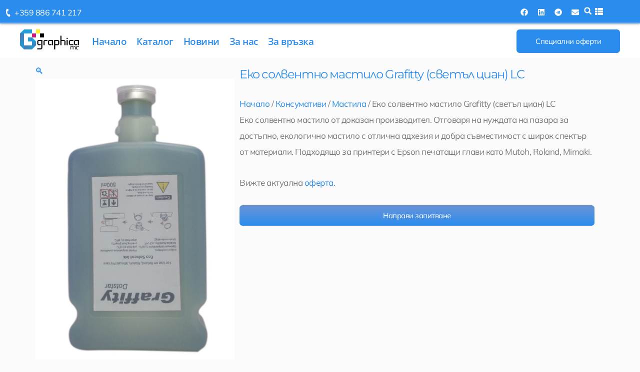

--- FILE ---
content_type: text/html; charset=UTF-8
request_url: https://graphicamc.com/produkt/eko-solventno-mastilo-grafitty-svetal-czyan-lc/
body_size: 52815
content:
<!DOCTYPE html>
<html lang="bg-BG">
<head><meta charset="UTF-8"><script>if(navigator.userAgent.match(/MSIE|Internet Explorer/i)||navigator.userAgent.match(/Trident\/7\..*?rv:11/i)){var href=document.location.href;if(!href.match(/[?&]nowprocket/)){if(href.indexOf("?")==-1){if(href.indexOf("#")==-1){document.location.href=href+"?nowprocket=1"}else{document.location.href=href.replace("#","?nowprocket=1#")}}else{if(href.indexOf("#")==-1){document.location.href=href+"&nowprocket=1"}else{document.location.href=href.replace("#","&nowprocket=1#")}}}}</script><script>(()=>{class RocketLazyLoadScripts{constructor(){this.v="2.0.4",this.userEvents=["keydown","keyup","mousedown","mouseup","mousemove","mouseover","mouseout","touchmove","touchstart","touchend","touchcancel","wheel","click","dblclick","input"],this.attributeEvents=["onblur","onclick","oncontextmenu","ondblclick","onfocus","onmousedown","onmouseenter","onmouseleave","onmousemove","onmouseout","onmouseover","onmouseup","onmousewheel","onscroll","onsubmit"]}async t(){this.i(),this.o(),/iP(ad|hone)/.test(navigator.userAgent)&&this.h(),this.u(),this.l(this),this.m(),this.k(this),this.p(this),this._(),await Promise.all([this.R(),this.L()]),this.lastBreath=Date.now(),this.S(this),this.P(),this.D(),this.O(),this.M(),await this.C(this.delayedScripts.normal),await this.C(this.delayedScripts.defer),await this.C(this.delayedScripts.async),await this.T(),await this.F(),await this.j(),await this.A(),window.dispatchEvent(new Event("rocket-allScriptsLoaded")),this.everythingLoaded=!0,this.lastTouchEnd&&await new Promise(t=>setTimeout(t,500-Date.now()+this.lastTouchEnd)),this.I(),this.H(),this.U(),this.W()}i(){this.CSPIssue=sessionStorage.getItem("rocketCSPIssue"),document.addEventListener("securitypolicyviolation",t=>{this.CSPIssue||"script-src-elem"!==t.violatedDirective||"data"!==t.blockedURI||(this.CSPIssue=!0,sessionStorage.setItem("rocketCSPIssue",!0))},{isRocket:!0})}o(){window.addEventListener("pageshow",t=>{this.persisted=t.persisted,this.realWindowLoadedFired=!0},{isRocket:!0}),window.addEventListener("pagehide",()=>{this.onFirstUserAction=null},{isRocket:!0})}h(){let t;function e(e){t=e}window.addEventListener("touchstart",e,{isRocket:!0}),window.addEventListener("touchend",function i(o){o.changedTouches[0]&&t.changedTouches[0]&&Math.abs(o.changedTouches[0].pageX-t.changedTouches[0].pageX)<10&&Math.abs(o.changedTouches[0].pageY-t.changedTouches[0].pageY)<10&&o.timeStamp-t.timeStamp<200&&(window.removeEventListener("touchstart",e,{isRocket:!0}),window.removeEventListener("touchend",i,{isRocket:!0}),"INPUT"===o.target.tagName&&"text"===o.target.type||(o.target.dispatchEvent(new TouchEvent("touchend",{target:o.target,bubbles:!0})),o.target.dispatchEvent(new MouseEvent("mouseover",{target:o.target,bubbles:!0})),o.target.dispatchEvent(new PointerEvent("click",{target:o.target,bubbles:!0,cancelable:!0,detail:1,clientX:o.changedTouches[0].clientX,clientY:o.changedTouches[0].clientY})),event.preventDefault()))},{isRocket:!0})}q(t){this.userActionTriggered||("mousemove"!==t.type||this.firstMousemoveIgnored?"keyup"===t.type||"mouseover"===t.type||"mouseout"===t.type||(this.userActionTriggered=!0,this.onFirstUserAction&&this.onFirstUserAction()):this.firstMousemoveIgnored=!0),"click"===t.type&&t.preventDefault(),t.stopPropagation(),t.stopImmediatePropagation(),"touchstart"===this.lastEvent&&"touchend"===t.type&&(this.lastTouchEnd=Date.now()),"click"===t.type&&(this.lastTouchEnd=0),this.lastEvent=t.type,t.composedPath&&t.composedPath()[0].getRootNode()instanceof ShadowRoot&&(t.rocketTarget=t.composedPath()[0]),this.savedUserEvents.push(t)}u(){this.savedUserEvents=[],this.userEventHandler=this.q.bind(this),this.userEvents.forEach(t=>window.addEventListener(t,this.userEventHandler,{passive:!1,isRocket:!0})),document.addEventListener("visibilitychange",this.userEventHandler,{isRocket:!0})}U(){this.userEvents.forEach(t=>window.removeEventListener(t,this.userEventHandler,{passive:!1,isRocket:!0})),document.removeEventListener("visibilitychange",this.userEventHandler,{isRocket:!0}),this.savedUserEvents.forEach(t=>{(t.rocketTarget||t.target).dispatchEvent(new window[t.constructor.name](t.type,t))})}m(){const t="return false",e=Array.from(this.attributeEvents,t=>"data-rocket-"+t),i="["+this.attributeEvents.join("],[")+"]",o="[data-rocket-"+this.attributeEvents.join("],[data-rocket-")+"]",s=(e,i,o)=>{o&&o!==t&&(e.setAttribute("data-rocket-"+i,o),e["rocket"+i]=new Function("event",o),e.setAttribute(i,t))};new MutationObserver(t=>{for(const n of t)"attributes"===n.type&&(n.attributeName.startsWith("data-rocket-")||this.everythingLoaded?n.attributeName.startsWith("data-rocket-")&&this.everythingLoaded&&this.N(n.target,n.attributeName.substring(12)):s(n.target,n.attributeName,n.target.getAttribute(n.attributeName))),"childList"===n.type&&n.addedNodes.forEach(t=>{if(t.nodeType===Node.ELEMENT_NODE)if(this.everythingLoaded)for(const i of[t,...t.querySelectorAll(o)])for(const t of i.getAttributeNames())e.includes(t)&&this.N(i,t.substring(12));else for(const e of[t,...t.querySelectorAll(i)])for(const t of e.getAttributeNames())this.attributeEvents.includes(t)&&s(e,t,e.getAttribute(t))})}).observe(document,{subtree:!0,childList:!0,attributeFilter:[...this.attributeEvents,...e]})}I(){this.attributeEvents.forEach(t=>{document.querySelectorAll("[data-rocket-"+t+"]").forEach(e=>{this.N(e,t)})})}N(t,e){const i=t.getAttribute("data-rocket-"+e);i&&(t.setAttribute(e,i),t.removeAttribute("data-rocket-"+e))}k(t){Object.defineProperty(HTMLElement.prototype,"onclick",{get(){return this.rocketonclick||null},set(e){this.rocketonclick=e,this.setAttribute(t.everythingLoaded?"onclick":"data-rocket-onclick","this.rocketonclick(event)")}})}S(t){function e(e,i){let o=e[i];e[i]=null,Object.defineProperty(e,i,{get:()=>o,set(s){t.everythingLoaded?o=s:e["rocket"+i]=o=s}})}e(document,"onreadystatechange"),e(window,"onload"),e(window,"onpageshow");try{Object.defineProperty(document,"readyState",{get:()=>t.rocketReadyState,set(e){t.rocketReadyState=e},configurable:!0}),document.readyState="loading"}catch(t){console.log("WPRocket DJE readyState conflict, bypassing")}}l(t){this.originalAddEventListener=EventTarget.prototype.addEventListener,this.originalRemoveEventListener=EventTarget.prototype.removeEventListener,this.savedEventListeners=[],EventTarget.prototype.addEventListener=function(e,i,o){o&&o.isRocket||!t.B(e,this)&&!t.userEvents.includes(e)||t.B(e,this)&&!t.userActionTriggered||e.startsWith("rocket-")||t.everythingLoaded?t.originalAddEventListener.call(this,e,i,o):(t.savedEventListeners.push({target:this,remove:!1,type:e,func:i,options:o}),"mouseenter"!==e&&"mouseleave"!==e||t.originalAddEventListener.call(this,e,t.savedUserEvents.push,o))},EventTarget.prototype.removeEventListener=function(e,i,o){o&&o.isRocket||!t.B(e,this)&&!t.userEvents.includes(e)||t.B(e,this)&&!t.userActionTriggered||e.startsWith("rocket-")||t.everythingLoaded?t.originalRemoveEventListener.call(this,e,i,o):t.savedEventListeners.push({target:this,remove:!0,type:e,func:i,options:o})}}J(t,e){this.savedEventListeners=this.savedEventListeners.filter(i=>{let o=i.type,s=i.target||window;return e!==o||t!==s||(this.B(o,s)&&(i.type="rocket-"+o),this.$(i),!1)})}H(){EventTarget.prototype.addEventListener=this.originalAddEventListener,EventTarget.prototype.removeEventListener=this.originalRemoveEventListener,this.savedEventListeners.forEach(t=>this.$(t))}$(t){t.remove?this.originalRemoveEventListener.call(t.target,t.type,t.func,t.options):this.originalAddEventListener.call(t.target,t.type,t.func,t.options)}p(t){let e;function i(e){return t.everythingLoaded?e:e.split(" ").map(t=>"load"===t||t.startsWith("load.")?"rocket-jquery-load":t).join(" ")}function o(o){function s(e){const s=o.fn[e];o.fn[e]=o.fn.init.prototype[e]=function(){return this[0]===window&&t.userActionTriggered&&("string"==typeof arguments[0]||arguments[0]instanceof String?arguments[0]=i(arguments[0]):"object"==typeof arguments[0]&&Object.keys(arguments[0]).forEach(t=>{const e=arguments[0][t];delete arguments[0][t],arguments[0][i(t)]=e})),s.apply(this,arguments),this}}if(o&&o.fn&&!t.allJQueries.includes(o)){const e={DOMContentLoaded:[],"rocket-DOMContentLoaded":[]};for(const t in e)document.addEventListener(t,()=>{e[t].forEach(t=>t())},{isRocket:!0});o.fn.ready=o.fn.init.prototype.ready=function(i){function s(){parseInt(o.fn.jquery)>2?setTimeout(()=>i.bind(document)(o)):i.bind(document)(o)}return"function"==typeof i&&(t.realDomReadyFired?!t.userActionTriggered||t.fauxDomReadyFired?s():e["rocket-DOMContentLoaded"].push(s):e.DOMContentLoaded.push(s)),o([])},s("on"),s("one"),s("off"),t.allJQueries.push(o)}e=o}t.allJQueries=[],o(window.jQuery),Object.defineProperty(window,"jQuery",{get:()=>e,set(t){o(t)}})}P(){const t=new Map;document.write=document.writeln=function(e){const i=document.currentScript,o=document.createRange(),s=i.parentElement;let n=t.get(i);void 0===n&&(n=i.nextSibling,t.set(i,n));const c=document.createDocumentFragment();o.setStart(c,0),c.appendChild(o.createContextualFragment(e)),s.insertBefore(c,n)}}async R(){return new Promise(t=>{this.userActionTriggered?t():this.onFirstUserAction=t})}async L(){return new Promise(t=>{document.addEventListener("DOMContentLoaded",()=>{this.realDomReadyFired=!0,t()},{isRocket:!0})})}async j(){return this.realWindowLoadedFired?Promise.resolve():new Promise(t=>{window.addEventListener("load",t,{isRocket:!0})})}M(){this.pendingScripts=[];this.scriptsMutationObserver=new MutationObserver(t=>{for(const e of t)e.addedNodes.forEach(t=>{"SCRIPT"!==t.tagName||t.noModule||t.isWPRocket||this.pendingScripts.push({script:t,promise:new Promise(e=>{const i=()=>{const i=this.pendingScripts.findIndex(e=>e.script===t);i>=0&&this.pendingScripts.splice(i,1),e()};t.addEventListener("load",i,{isRocket:!0}),t.addEventListener("error",i,{isRocket:!0}),setTimeout(i,1e3)})})})}),this.scriptsMutationObserver.observe(document,{childList:!0,subtree:!0})}async F(){await this.X(),this.pendingScripts.length?(await this.pendingScripts[0].promise,await this.F()):this.scriptsMutationObserver.disconnect()}D(){this.delayedScripts={normal:[],async:[],defer:[]},document.querySelectorAll("script[type$=rocketlazyloadscript]").forEach(t=>{t.hasAttribute("data-rocket-src")?t.hasAttribute("async")&&!1!==t.async?this.delayedScripts.async.push(t):t.hasAttribute("defer")&&!1!==t.defer||"module"===t.getAttribute("data-rocket-type")?this.delayedScripts.defer.push(t):this.delayedScripts.normal.push(t):this.delayedScripts.normal.push(t)})}async _(){await this.L();let t=[];document.querySelectorAll("script[type$=rocketlazyloadscript][data-rocket-src]").forEach(e=>{let i=e.getAttribute("data-rocket-src");if(i&&!i.startsWith("data:")){i.startsWith("//")&&(i=location.protocol+i);try{const o=new URL(i).origin;o!==location.origin&&t.push({src:o,crossOrigin:e.crossOrigin||"module"===e.getAttribute("data-rocket-type")})}catch(t){}}}),t=[...new Map(t.map(t=>[JSON.stringify(t),t])).values()],this.Y(t,"preconnect")}async G(t){if(await this.K(),!0!==t.noModule||!("noModule"in HTMLScriptElement.prototype))return new Promise(e=>{let i;function o(){(i||t).setAttribute("data-rocket-status","executed"),e()}try{if(navigator.userAgent.includes("Firefox/")||""===navigator.vendor||this.CSPIssue)i=document.createElement("script"),[...t.attributes].forEach(t=>{let e=t.nodeName;"type"!==e&&("data-rocket-type"===e&&(e="type"),"data-rocket-src"===e&&(e="src"),i.setAttribute(e,t.nodeValue))}),t.text&&(i.text=t.text),t.nonce&&(i.nonce=t.nonce),i.hasAttribute("src")?(i.addEventListener("load",o,{isRocket:!0}),i.addEventListener("error",()=>{i.setAttribute("data-rocket-status","failed-network"),e()},{isRocket:!0}),setTimeout(()=>{i.isConnected||e()},1)):(i.text=t.text,o()),i.isWPRocket=!0,t.parentNode.replaceChild(i,t);else{const i=t.getAttribute("data-rocket-type"),s=t.getAttribute("data-rocket-src");i?(t.type=i,t.removeAttribute("data-rocket-type")):t.removeAttribute("type"),t.addEventListener("load",o,{isRocket:!0}),t.addEventListener("error",i=>{this.CSPIssue&&i.target.src.startsWith("data:")?(console.log("WPRocket: CSP fallback activated"),t.removeAttribute("src"),this.G(t).then(e)):(t.setAttribute("data-rocket-status","failed-network"),e())},{isRocket:!0}),s?(t.fetchPriority="high",t.removeAttribute("data-rocket-src"),t.src=s):t.src="data:text/javascript;base64,"+window.btoa(unescape(encodeURIComponent(t.text)))}}catch(i){t.setAttribute("data-rocket-status","failed-transform"),e()}});t.setAttribute("data-rocket-status","skipped")}async C(t){const e=t.shift();return e?(e.isConnected&&await this.G(e),this.C(t)):Promise.resolve()}O(){this.Y([...this.delayedScripts.normal,...this.delayedScripts.defer,...this.delayedScripts.async],"preload")}Y(t,e){this.trash=this.trash||[];let i=!0;var o=document.createDocumentFragment();t.forEach(t=>{const s=t.getAttribute&&t.getAttribute("data-rocket-src")||t.src;if(s&&!s.startsWith("data:")){const n=document.createElement("link");n.href=s,n.rel=e,"preconnect"!==e&&(n.as="script",n.fetchPriority=i?"high":"low"),t.getAttribute&&"module"===t.getAttribute("data-rocket-type")&&(n.crossOrigin=!0),t.crossOrigin&&(n.crossOrigin=t.crossOrigin),t.integrity&&(n.integrity=t.integrity),t.nonce&&(n.nonce=t.nonce),o.appendChild(n),this.trash.push(n),i=!1}}),document.head.appendChild(o)}W(){this.trash.forEach(t=>t.remove())}async T(){try{document.readyState="interactive"}catch(t){}this.fauxDomReadyFired=!0;try{await this.K(),this.J(document,"readystatechange"),document.dispatchEvent(new Event("rocket-readystatechange")),await this.K(),document.rocketonreadystatechange&&document.rocketonreadystatechange(),await this.K(),this.J(document,"DOMContentLoaded"),document.dispatchEvent(new Event("rocket-DOMContentLoaded")),await this.K(),this.J(window,"DOMContentLoaded"),window.dispatchEvent(new Event("rocket-DOMContentLoaded"))}catch(t){console.error(t)}}async A(){try{document.readyState="complete"}catch(t){}try{await this.K(),this.J(document,"readystatechange"),document.dispatchEvent(new Event("rocket-readystatechange")),await this.K(),document.rocketonreadystatechange&&document.rocketonreadystatechange(),await this.K(),this.J(window,"load"),window.dispatchEvent(new Event("rocket-load")),await this.K(),window.rocketonload&&window.rocketonload(),await this.K(),this.allJQueries.forEach(t=>t(window).trigger("rocket-jquery-load")),await this.K(),this.J(window,"pageshow");const t=new Event("rocket-pageshow");t.persisted=this.persisted,window.dispatchEvent(t),await this.K(),window.rocketonpageshow&&window.rocketonpageshow({persisted:this.persisted})}catch(t){console.error(t)}}async K(){Date.now()-this.lastBreath>45&&(await this.X(),this.lastBreath=Date.now())}async X(){return document.hidden?new Promise(t=>setTimeout(t)):new Promise(t=>requestAnimationFrame(t))}B(t,e){return e===document&&"readystatechange"===t||(e===document&&"DOMContentLoaded"===t||(e===window&&"DOMContentLoaded"===t||(e===window&&"load"===t||e===window&&"pageshow"===t)))}static run(){(new RocketLazyLoadScripts).t()}}RocketLazyLoadScripts.run()})();</script>

<meta name="viewport" content="width=device-width, initial-scale=1">
	<link rel="profile" href="https://gmpg.org/xfn/11"> 
	<link rel="preload" href="https://graphicamc.com/wp-content/benga-local-fonts/montserrat/JTUHjIg1_i6t8kCHKm4532VJOt5-QNFgpCtr6Hw5aXo.woff2" as="font" type="font/woff2" crossorigin><meta name='robots' content='index, follow, max-image-preview:large, max-snippet:-1, max-video-preview:-1' />

	<!-- This site is optimized with the Yoast SEO Premium plugin v26.8 (Yoast SEO v26.8) - https://yoast.com/product/yoast-seo-premium-wordpress/ -->
	<title>Еко солвентно мастило Grafitty (светъл циан) LC - GraphicaMC</title>
	<meta name="description" content="Еко солвентно мастило от доказан производител. Oтговаря на нуждата на пазара за достъпно, екологично мастило с отлична адхезия и добра съвместимост с широк спектър от материали. Подходящо за принтери с Epson печатащи глави като Mutoh, Roland, Mimaki. Вижте актуална оферта." />
	<link rel="canonical" href="https://graphicamc.com/produkt/eko-solventno-mastilo-grafitty-svetal-czyan-lc/" />
	<meta property="og:locale" content="bg_BG" />
	<meta property="og:type" content="product" />
	<meta property="og:title" content="Еко солвентно мастило Grafitty (светъл циан) LC" />
	<meta property="og:description" content="Еко солвентно мастило от доказан производител. Oтговаря на нуждата на пазара за достъпно, екологично мастило с отлична адхезия и добра съвместимост с широк спектър от материали. Подходящо за принтери с Epson печатащи глави като Mutoh, Roland, Mimaki.  Вижте актуална оферта." />
	<meta property="og:url" content="https://graphicamc.com/produkt/eko-solventno-mastilo-grafitty-svetal-czyan-lc/" />
	<meta property="og:site_name" content="GraphicaMC" />
	<meta property="article:modified_time" content="2022-04-21T15:04:00+00:00" />
	<meta property="og:image" content="https://graphicamc.com/wp-content/uploads/2019/08/GLC-1.jpg" />
	<meta property="og:image:width" content="1450" />
	<meta property="og:image:height" content="2100" />
	<meta property="og:image:type" content="image/jpeg" />
	<meta name="twitter:card" content="summary_large_image" />
	<meta name="twitter:label1" content="Price" />
	<meta name="twitter:data1" content="" />
	<meta name="twitter:label2" content="Availability" />
	<meta name="twitter:data2" content="In stock" />
	<script type="application/ld+json" class="yoast-schema-graph">{"@context":"https://schema.org","@graph":[{"@type":["WebPage","ItemPage"],"@id":"https://graphicamc.com/produkt/eko-solventno-mastilo-grafitty-svetal-czyan-lc/","url":"https://graphicamc.com/produkt/eko-solventno-mastilo-grafitty-svetal-czyan-lc/","name":"Еко солвентно мастило Grafitty (светъл циан) LC - GraphicaMC","isPartOf":{"@id":"https://graphicamc.com/#website"},"primaryImageOfPage":{"@id":"https://graphicamc.com/produkt/eko-solventno-mastilo-grafitty-svetal-czyan-lc/#primaryimage"},"image":{"@id":"https://graphicamc.com/produkt/eko-solventno-mastilo-grafitty-svetal-czyan-lc/#primaryimage"},"thumbnailUrl":"https://graphicamc.com/wp-content/uploads/2019/08/GLC-1.jpg","breadcrumb":{"@id":"https://graphicamc.com/produkt/eko-solventno-mastilo-grafitty-svetal-czyan-lc/#breadcrumb"},"inLanguage":"bg-BG","potentialAction":{"@type":"BuyAction","target":"https://graphicamc.com/produkt/eko-solventno-mastilo-grafitty-svetal-czyan-lc/"}},{"@type":"ImageObject","inLanguage":"bg-BG","@id":"https://graphicamc.com/produkt/eko-solventno-mastilo-grafitty-svetal-czyan-lc/#primaryimage","url":"https://graphicamc.com/wp-content/uploads/2019/08/GLC-1.jpg","contentUrl":"https://graphicamc.com/wp-content/uploads/2019/08/GLC-1.jpg","width":1450,"height":2100},{"@type":"BreadcrumbList","@id":"https://graphicamc.com/produkt/eko-solventno-mastilo-grafitty-svetal-czyan-lc/#breadcrumb","itemListElement":[{"@type":"ListItem","position":1,"name":"GraphicaMC","item":"https://graphicamc.com/"},{"@type":"ListItem","position":2,"name":"Каталог","item":"https://graphicamc.com/shop/"},{"@type":"ListItem","position":3,"name":"Еко солвентно мастило Grafitty (светъл циан) LC"}]},{"@type":"WebSite","@id":"https://graphicamc.com/#website","url":"https://graphicamc.com/","name":"GraphicaMC","description":"Широкоформатни, Екосолвентни Принтери, UV, DTG, CNC рутери, Режещи плотери, Индустриални Лазери, DST и други.","publisher":{"@id":"https://graphicamc.com/#organization"},"potentialAction":[{"@type":"SearchAction","target":{"@type":"EntryPoint","urlTemplate":"https://graphicamc.com/?s={search_term_string}"},"query-input":{"@type":"PropertyValueSpecification","valueRequired":true,"valueName":"search_term_string"}}],"inLanguage":"bg-BG"},{"@type":"Organization","@id":"https://graphicamc.com/#organization","name":"GraphicaMC","url":"https://graphicamc.com/","logo":{"@type":"ImageObject","inLanguage":"bg-BG","@id":"https://graphicamc.com/#/schema/logo/image/","url":"https://graphicamc.com/wp-content/uploads/2021/11/graphicamc-logo.svg","contentUrl":"https://graphicamc.com/wp-content/uploads/2021/11/graphicamc-logo.svg","width":204,"height":69,"caption":"GraphicaMC"},"image":{"@id":"https://graphicamc.com/#/schema/logo/image/"}}]}</script>
	<meta property="product:brand" content="Graffity" />
	<meta property="product:price:currency" content="EUR" />
	<meta property="og:availability" content="instock" />
	<meta property="product:availability" content="instock" />
	<meta property="product:condition" content="new" />
	<!-- / Yoast SEO Premium plugin. -->


<link rel='dns-prefetch' href='//hcaptcha.com' />
<link rel="alternate" type="application/rss+xml" title="GraphicaMC &raquo; Поток" href="https://graphicamc.com/feed/" />
<link rel="alternate" type="application/rss+xml" title="GraphicaMC &raquo; поток за коментари" href="https://graphicamc.com/comments/feed/" />
<link rel="alternate" type="application/rss+xml" title="GraphicaMC &raquo; поток за коментари на Еко солвентно мастило Grafitty (светъл циан) LC" href="https://graphicamc.com/produkt/eko-solventno-mastilo-grafitty-svetal-czyan-lc/feed/" />
<link rel="alternate" title="oEmbed (JSON)" type="application/json+oembed" href="https://graphicamc.com/wp-json/oembed/1.0/embed?url=https%3A%2F%2Fgraphicamc.com%2Fprodukt%2Feko-solventno-mastilo-grafitty-svetal-czyan-lc%2F" />
<link rel="alternate" title="oEmbed (XML)" type="text/xml+oembed" href="https://graphicamc.com/wp-json/oembed/1.0/embed?url=https%3A%2F%2Fgraphicamc.com%2Fprodukt%2Feko-solventno-mastilo-grafitty-svetal-czyan-lc%2F&#038;format=xml" />
<style id='wp-img-auto-sizes-contain-inline-css'>
img:is([sizes=auto i],[sizes^="auto," i]){contain-intrinsic-size:3000px 1500px}
/*# sourceURL=wp-img-auto-sizes-contain-inline-css */
</style>
<link rel='stylesheet' id='benga-theme-css-css' href='https://graphicamc.com/wp-content/themes/benga/assets/css/minified/frontend.min.css?ver=4.12.0' media='all' />
<style id='benga-theme-css-inline-css'>
.ast-no-sidebar .entry-content .alignfull {margin-left: calc( -50vw + 50%);margin-right: calc( -50vw + 50%);max-width: 100vw;width: 100vw;}.ast-no-sidebar .entry-content .alignwide {margin-left: calc(-41vw + 50%);margin-right: calc(-41vw + 50%);max-width: unset;width: unset;}.ast-no-sidebar .entry-content .alignfull .alignfull,.ast-no-sidebar .entry-content .alignfull .alignwide,.ast-no-sidebar .entry-content .alignwide .alignfull,.ast-no-sidebar .entry-content .alignwide .alignwide,.ast-no-sidebar .entry-content .wp-block-column .alignfull,.ast-no-sidebar .entry-content .wp-block-column .alignwide{width: 100%;margin-left: auto;margin-right: auto;}.wp-block-gallery,.blocks-gallery-grid {margin: 0;}.wp-block-separator {max-width: 100px;}.wp-block-separator.is-style-wide,.wp-block-separator.is-style-dots {max-width: none;}.entry-content .has-2-columns .wp-block-column:first-child {padding-right: 10px;}.entry-content .has-2-columns .wp-block-column:last-child {padding-left: 10px;}@media (max-width: 782px) {.entry-content .wp-block-columns .wp-block-column {flex-basis: 100%;}.entry-content .has-2-columns .wp-block-column:first-child {padding-right: 0;}.entry-content .has-2-columns .wp-block-column:last-child {padding-left: 0;}}body .entry-content .wp-block-latest-posts {margin-left: 0;}body .entry-content .wp-block-latest-posts li {list-style: none;}.ast-no-sidebar .ast-container .entry-content .wp-block-latest-posts {margin-left: 0;}.ast-header-break-point .entry-content .alignwide {margin-left: auto;margin-right: auto;}.entry-content .blocks-gallery-item img {margin-bottom: auto;}.wp-block-pullquote {border-top: 4px solid #555d66;border-bottom: 4px solid #555d66;color: #40464d;}:root{--ast-post-nav-space:0;--ast-container-default-xlg-padding:6.67em;--ast-container-default-lg-padding:5.67em;--ast-container-default-slg-padding:4.34em;--ast-container-default-md-padding:3.34em;--ast-container-default-sm-padding:6.67em;--ast-container-default-xs-padding:2.4em;--ast-container-default-xxs-padding:1.4em;--ast-code-block-background:#EEEEEE;--ast-comment-inputs-background:#FAFAFA;--ast-normal-container-width:1200px;--ast-narrow-container-width:750px;--ast-blog-title-font-weight:normal;--ast-blog-meta-weight:inherit;--ast-global-color-primary:var(--ast-global-color-5);--ast-global-color-secondary:var(--ast-global-color-4);--ast-global-color-alternate-background:var(--ast-global-color-7);--ast-global-color-subtle-background:var(--ast-global-color-6);--ast-bg-style-guide:var( --ast-global-color-secondary,--ast-global-color-5 );--ast-shadow-style-guide:0px 0px 4px 0 #00000057;--ast-global-dark-bg-style:#fff;--ast-global-dark-lfs:#fbfbfb;--ast-widget-bg-color:#fafafa;--ast-wc-container-head-bg-color:#fbfbfb;--ast-title-layout-bg:#eeeeee;--ast-search-border-color:#e7e7e7;--ast-lifter-hover-bg:#e6e6e6;--ast-gallery-block-color:#000;--srfm-color-input-label:var(--ast-global-color-2);}html{font-size:93.75%;}a,.page-title{color:var(--ast-global-color-0);}a:hover,a:focus{color:var(--ast-global-color-6);}body,button,input,select,textarea,.ast-button,.ast-custom-button{font-family:'Montserrat',sans-serif;font-weight:400;font-size:15px;font-size:1rem;line-height:var(--ast-body-line-height,1.65em);}blockquote{color:var(--ast-global-color-3);}.ast-site-identity .site-title a{color:var(--ast-global-color-2);}.site-title{font-size:35px;font-size:2.3333333333333rem;display:none;}header .custom-logo-link img{max-width:100px;width:100px;}.benga-logo-svg{width:100px;}.site-header .site-description{font-size:15px;font-size:1rem;display:none;}.entry-title{font-size:26px;font-size:1.7333333333333rem;}.archive .ast-article-post .ast-article-inner,.blog .ast-article-post .ast-article-inner,.archive .ast-article-post .ast-article-inner:hover,.blog .ast-article-post .ast-article-inner:hover{overflow:hidden;}h1,.entry-content :where(h1){font-size:40px;font-size:2.6666666666667rem;line-height:1.4em;}h2,.entry-content :where(h2){font-size:32px;font-size:2.1333333333333rem;line-height:1.3em;}h3,.entry-content :where(h3){font-size:26px;font-size:1.7333333333333rem;line-height:1.3em;}h4,.entry-content :where(h4){font-size:24px;font-size:1.6rem;line-height:1.2em;}h5,.entry-content :where(h5){font-size:20px;font-size:1.3333333333333rem;line-height:1.2em;}h6,.entry-content :where(h6){font-size:16px;font-size:1.0666666666667rem;line-height:1.25em;}::selection{background-color:var(--ast-global-color-0);color:#ffffff;}body,h1,h2,h3,h4,h5,h6,.entry-title a,.entry-content :where(h1,h2,h3,h4,h5,h6){color:var(--ast-global-color-3);}.tagcloud a:hover,.tagcloud a:focus,.tagcloud a.current-item{color:#ffffff;border-color:var(--ast-global-color-0);background-color:var(--ast-global-color-0);}input:focus,input[type="text"]:focus,input[type="email"]:focus,input[type="url"]:focus,input[type="password"]:focus,input[type="reset"]:focus,input[type="search"]:focus,textarea:focus{border-color:var(--ast-global-color-0);}input[type="radio"]:checked,input[type=reset],input[type="checkbox"]:checked,input[type="checkbox"]:hover:checked,input[type="checkbox"]:focus:checked,input[type=range]::-webkit-slider-thumb{border-color:var(--ast-global-color-0);background-color:var(--ast-global-color-0);box-shadow:none;}.site-footer a:hover + .post-count,.site-footer a:focus + .post-count{background:var(--ast-global-color-0);border-color:var(--ast-global-color-0);}.single .nav-links .nav-previous,.single .nav-links .nav-next{color:var(--ast-global-color-0);}.entry-meta,.entry-meta *{line-height:1.45;color:var(--ast-global-color-0);}.entry-meta a:not(.ast-button):hover,.entry-meta a:not(.ast-button):hover *,.entry-meta a:not(.ast-button):focus,.entry-meta a:not(.ast-button):focus *,.page-links > .page-link,.page-links .page-link:hover,.post-navigation a:hover{color:var(--ast-global-color-6);}#cat option,.secondary .calendar_wrap thead a,.secondary .calendar_wrap thead a:visited{color:var(--ast-global-color-0);}.secondary .calendar_wrap #today,.ast-progress-val span{background:var(--ast-global-color-0);}.secondary a:hover + .post-count,.secondary a:focus + .post-count{background:var(--ast-global-color-0);border-color:var(--ast-global-color-0);}.calendar_wrap #today > a{color:#ffffff;}.page-links .page-link,.single .post-navigation a{color:var(--ast-global-color-0);}.ast-search-menu-icon .search-form button.search-submit{padding:0 4px;}.ast-search-menu-icon form.search-form{padding-right:0;}.ast-search-menu-icon.slide-search input.search-field{width:0;}.ast-header-search .ast-search-menu-icon.ast-dropdown-active .search-form,.ast-header-search .ast-search-menu-icon.ast-dropdown-active .search-field:focus{transition:all 0.2s;}.search-form input.search-field:focus{outline:none;}.benga-logo-svg:not(.sticky-custom-logo .benga-logo-svg,.transparent-custom-logo .benga-logo-svg,.advanced-header-logo .benga-logo-svg){height:38px;}.widget-title,.widget .wp-block-heading{font-size:21px;font-size:1.4rem;color:var(--ast-global-color-3);}.single .ast-author-details .author-title{color:var(--ast-global-color-6);}.ast-search-menu-icon.slide-search a:focus-visible:focus-visible,.benga-search-icon:focus-visible,#close:focus-visible,a:focus-visible,.ast-menu-toggle:focus-visible,.site .skip-link:focus-visible,.wp-block-loginout input:focus-visible,.wp-block-search.wp-block-search__button-inside .wp-block-search__inside-wrapper,.ast-header-navigation-arrow:focus-visible,.woocommerce .wc-proceed-to-checkout > .checkout-button:focus-visible,.woocommerce .woocommerce-MyAccount-navigation ul li a:focus-visible,.ast-orders-table__row .ast-orders-table__cell:focus-visible,.woocommerce .woocommerce-order-details .order-again > .button:focus-visible,.woocommerce .woocommerce-message a.button.wc-forward:focus-visible,.woocommerce #minus_qty:focus-visible,.woocommerce #plus_qty:focus-visible,a#ast-apply-coupon:focus-visible,.woocommerce .woocommerce-info a:focus-visible,.woocommerce .benga-shop-summary-wrap a:focus-visible,.woocommerce a.wc-forward:focus-visible,#ast-apply-coupon:focus-visible,.woocommerce-js .woocommerce-mini-cart-item a.remove:focus-visible,#close:focus-visible,.button.search-submit:focus-visible,#search_submit:focus,.normal-search:focus-visible,.ast-header-account-wrap:focus-visible,.woocommerce .ast-on-card-button.ast-quick-view-trigger:focus,.benga-cart-drawer-close:focus,.ast-single-variation:focus,.ast-woocommerce-product-gallery__image:focus,.ast-button:focus,.woocommerce-product-gallery--with-images [data-controls="prev"]:focus-visible,.woocommerce-product-gallery--with-images [data-controls="next"]:focus-visible,.ast-builder-button-wrap:has(.ast-custom-button-link:focus),.ast-builder-button-wrap .ast-custom-button-link:focus{outline-style:dotted;outline-color:inherit;outline-width:thin;}input:focus,input[type="text"]:focus,input[type="email"]:focus,input[type="url"]:focus,input[type="password"]:focus,input[type="reset"]:focus,input[type="search"]:focus,input[type="number"]:focus,textarea:focus,.wp-block-search__input:focus,[data-section="section-header-mobile-trigger"] .ast-button-wrap .ast-mobile-menu-trigger-minimal:focus,.ast-mobile-popup-drawer.active .menu-toggle-close:focus,.woocommerce-ordering select.orderby:focus,#ast-scroll-top:focus,#coupon_code:focus,.woocommerce-page #comment:focus,.woocommerce #reviews #respond input#submit:focus,.woocommerce a.add_to_cart_button:focus,.woocommerce .button.single_add_to_cart_button:focus,.woocommerce .woocommerce-cart-form button:focus,.woocommerce .woocommerce-cart-form__cart-item .quantity .qty:focus,.woocommerce .woocommerce-billing-fields .woocommerce-billing-fields__field-wrapper .woocommerce-input-wrapper > .input-text:focus,.woocommerce #order_comments:focus,.woocommerce #place_order:focus,.woocommerce .woocommerce-address-fields .woocommerce-address-fields__field-wrapper .woocommerce-input-wrapper > .input-text:focus,.woocommerce .woocommerce-MyAccount-content form button:focus,.woocommerce .woocommerce-MyAccount-content .woocommerce-EditAccountForm .woocommerce-form-row .woocommerce-Input.input-text:focus,.woocommerce .ast-woocommerce-container .woocommerce-pagination ul.page-numbers li a:focus,body #content .woocommerce form .form-row .select2-container--default .select2-selection--single:focus,#ast-coupon-code:focus,.woocommerce.woocommerce-js .quantity input[type=number]:focus,.woocommerce-js .woocommerce-mini-cart-item .quantity input[type=number]:focus,.woocommerce p#ast-coupon-trigger:focus{border-style:dotted;border-color:inherit;border-width:thin;}input{outline:none;}.woocommerce-js input[type=text]:focus,.woocommerce-js input[type=email]:focus,.woocommerce-js textarea:focus,input[type=number]:focus,.comments-area textarea#comment:focus,.comments-area textarea#comment:active,.comments-area .ast-comment-formwrap input[type="text"]:focus,.comments-area .ast-comment-formwrap input[type="text"]:active{outline-style:unset;outline-color:inherit;outline-width:thin;}.ast-logo-title-inline .site-logo-img{padding-right:1em;}.site-logo-img img{ transition:all 0.2s linear;}body .ast-oembed-container *{position:absolute;top:0;width:100%;height:100%;left:0;}body .wp-block-embed-pocket-casts .ast-oembed-container *{position:unset;}.ast-single-post-featured-section + article {margin-top: 2em;}.site-content .ast-single-post-featured-section img {width: 100%;overflow: hidden;object-fit: cover;}.site > .ast-single-related-posts-container {margin-top: 0;}@media (min-width: 922px) {.ast-desktop .ast-container--narrow {max-width: var(--ast-narrow-container-width);margin: 0 auto;}}.ast-page-builder-template .hentry {margin: 0;}.ast-page-builder-template .site-content > .ast-container {max-width: 100%;padding: 0;}.ast-page-builder-template .site .site-content #primary {padding: 0;margin: 0;}.ast-page-builder-template .no-results {text-align: center;margin: 4em auto;}.ast-page-builder-template .ast-pagination {padding: 2em;}.ast-page-builder-template .entry-header.ast-no-title.ast-no-thumbnail {margin-top: 0;}.ast-page-builder-template .entry-header.ast-header-without-markup {margin-top: 0;margin-bottom: 0;}.ast-page-builder-template .entry-header.ast-no-title.ast-no-meta {margin-bottom: 0;}.ast-page-builder-template.single .post-navigation {padding-bottom: 2em;}.ast-page-builder-template.single-post .site-content > .ast-container {max-width: 100%;}.ast-page-builder-template .entry-header {margin-top: 4em;margin-left: auto;margin-right: auto;padding-left: 20px;padding-right: 20px;}.single.ast-page-builder-template .entry-header {padding-left: 20px;padding-right: 20px;}.ast-page-builder-template .ast-archive-description {margin: 4em auto 0;padding-left: 20px;padding-right: 20px;}.ast-page-builder-template.ast-no-sidebar .entry-content .alignwide {margin-left: 0;margin-right: 0;}@media (max-width:921.9px){#ast-desktop-header{display:none;}}@media (min-width:922px){#ast-mobile-header{display:none;}}@media( max-width: 420px ) {.single .nav-links .nav-previous,.single .nav-links .nav-next {width: 100%;text-align: center;}}.wp-block-buttons.aligncenter{justify-content:center;}@media (max-width:921px){.ast-theme-transparent-header #primary,.ast-theme-transparent-header #secondary{padding:0;}}@media (max-width:921px){.ast-plain-container.ast-no-sidebar #primary{padding:0;}}.ast-plain-container.ast-no-sidebar #primary{margin-top:0;margin-bottom:0;}@media (min-width:1200px){.wp-block-group .has-background{padding:20px;}}@media (min-width:1200px){.ast-page-builder-template.ast-no-sidebar .entry-content .wp-block-cover.alignwide,.ast-page-builder-template.ast-no-sidebar .entry-content .wp-block-cover.alignfull{padding-right:0;padding-left:0;}}@media (min-width:1200px){.wp-block-cover-image.alignwide .wp-block-cover__inner-container,.wp-block-cover.alignwide .wp-block-cover__inner-container,.wp-block-cover-image.alignfull .wp-block-cover__inner-container,.wp-block-cover.alignfull .wp-block-cover__inner-container{width:100%;}}.wp-block-columns{margin-bottom:unset;}.wp-block-image.size-full{margin:2rem 0;}.wp-block-separator.has-background{padding:0;}.wp-block-gallery{margin-bottom:1.6em;}.wp-block-group{padding-top:4em;padding-bottom:4em;}.wp-block-group__inner-container .wp-block-columns:last-child,.wp-block-group__inner-container :last-child,.wp-block-table table{margin-bottom:0;}.blocks-gallery-grid{width:100%;}.wp-block-navigation-link__content{padding:5px 0;}.wp-block-group .wp-block-group .has-text-align-center,.wp-block-group .wp-block-column .has-text-align-center{max-width:100%;}.has-text-align-center{margin:0 auto;}@media (min-width:1200px){.wp-block-cover__inner-container,.alignwide .wp-block-group__inner-container,.alignfull .wp-block-group__inner-container{max-width:1200px;margin:0 auto;}.wp-block-group.alignnone,.wp-block-group.aligncenter,.wp-block-group.alignleft,.wp-block-group.alignright,.wp-block-group.alignwide,.wp-block-columns.alignwide{margin:2rem 0 1rem 0;}}@media (max-width:1200px){.wp-block-group{padding:3em;}.wp-block-group .wp-block-group{padding:1.5em;}.wp-block-columns,.wp-block-column{margin:1rem 0;}}@media (min-width:921px){.wp-block-columns .wp-block-group{padding:2em;}}@media (max-width:544px){.wp-block-cover-image .wp-block-cover__inner-container,.wp-block-cover .wp-block-cover__inner-container{width:unset;}.wp-block-cover,.wp-block-cover-image{padding:2em 0;}.wp-block-group,.wp-block-cover{padding:2em;}.wp-block-media-text__media img,.wp-block-media-text__media video{width:unset;max-width:100%;}.wp-block-media-text.has-background .wp-block-media-text__content{padding:1em;}}.wp-block-image.aligncenter{margin-left:auto;margin-right:auto;}.wp-block-table.aligncenter{margin-left:auto;margin-right:auto;}@media (min-width:544px){.entry-content .wp-block-media-text.has-media-on-the-right .wp-block-media-text__content{padding:0 8% 0 0;}.entry-content .wp-block-media-text .wp-block-media-text__content{padding:0 0 0 8%;}.ast-plain-container .site-content .entry-content .has-custom-content-position.is-position-bottom-left > *,.ast-plain-container .site-content .entry-content .has-custom-content-position.is-position-bottom-right > *,.ast-plain-container .site-content .entry-content .has-custom-content-position.is-position-top-left > *,.ast-plain-container .site-content .entry-content .has-custom-content-position.is-position-top-right > *,.ast-plain-container .site-content .entry-content .has-custom-content-position.is-position-center-right > *,.ast-plain-container .site-content .entry-content .has-custom-content-position.is-position-center-left > *{margin:0;}}@media (max-width:544px){.entry-content .wp-block-media-text .wp-block-media-text__content{padding:8% 0;}.wp-block-media-text .wp-block-media-text__media img{width:auto;max-width:100%;}}.wp-block-buttons .wp-block-button.is-style-outline .wp-block-button__link.wp-element-button,.ast-outline-button,.wp-block-uagb-buttons-child .uagb-buttons-repeater.ast-outline-button{border-color:var(--ast-global-color-0);border-top-width:2px;border-right-width:2px;border-bottom-width:2px;border-left-width:2px;font-family:inherit;font-weight:inherit;line-height:1em;border-top-left-radius:6px;border-top-right-radius:6px;border-bottom-right-radius:6px;border-bottom-left-radius:6px;}.wp-block-button.is-style-outline .wp-block-button__link:hover,.wp-block-buttons .wp-block-button.is-style-outline .wp-block-button__link:focus,.wp-block-buttons .wp-block-button.is-style-outline > .wp-block-button__link:not(.has-text-color):hover,.wp-block-buttons .wp-block-button.wp-block-button__link.is-style-outline:not(.has-text-color):hover,.ast-outline-button:hover,.ast-outline-button:focus,.wp-block-uagb-buttons-child .uagb-buttons-repeater.ast-outline-button:hover,.wp-block-uagb-buttons-child .uagb-buttons-repeater.ast-outline-button:focus{border-color:var(--ast-global-color-4);}.wp-block-button .wp-block-button__link.wp-element-button.is-style-outline:not(.has-background),.wp-block-button.is-style-outline>.wp-block-button__link.wp-element-button:not(.has-background),.ast-outline-button{background-color:transparent;}.entry-content[data-ast-blocks-layout] > figure{margin-bottom:1em;}.vsd-widget-container .vsd-loop-container .e-loop-item[data-vsd-type="loop-item"]{width:100%;}@media (max-width:921px){.ast-left-sidebar #content > .ast-container{display:flex;flex-direction:column-reverse;width:100%;}.ast-separate-container .ast-article-post,.ast-separate-container .ast-article-single{padding:1.5em 2.14em;}.ast-author-box img.avatar{margin:20px 0 0 0;}}@media (min-width:922px){.ast-separate-container.ast-right-sidebar #primary,.ast-separate-container.ast-left-sidebar #primary{border:0;}.search-no-results.ast-separate-container #primary{margin-bottom:4em;}}.vsd-widget-button .vsd-button{border-style:solid;text-decoration:none;border-top-width:2px;border-right-width:2px;border-left-width:2px;border-bottom-width:2px;}body .vsd-button.vsd-size-sm,body .vsd-button.vsd-size-xs,body .vsd-button.vsd-size-md,body .vsd-button.vsd-size-lg,body .vsd-button.vsd-size-xl,body .vsd-button{border-top-left-radius:6px;border-top-right-radius:6px;border-bottom-right-radius:6px;border-bottom-left-radius:6px;padding-top:14px;padding-right:36px;padding-bottom:14px;padding-left:36px;}.vsd-widget-button .vsd-button{border-color:var(--ast-global-color-0);background-color:var(--ast-global-color-0);}.vsd-widget-button .vsd-button:hover,.vsd-widget-button .vsd-button:focus{color:#ffffff;background-color:var(--ast-global-color-6);border-color:var(--ast-global-color-4);}.wp-block-button .wp-block-button__link ,.vsd-widget-button .vsd-button,.vsd-widget-button .vsd-button:visited{color:#ffffff;}.vsd-widget-button .vsd-button{line-height:1em;}.wp-block-button .wp-block-button__link:hover,.wp-block-button .wp-block-button__link:focus{color:#ffffff;background-color:var(--ast-global-color-6);border-color:var(--ast-global-color-4);}.vsd-widget-heading h1.vsd-heading-title{line-height:1.4em;}.vsd-widget-heading h2.vsd-heading-title{line-height:1.3em;}.vsd-widget-heading h3.vsd-heading-title{line-height:1.3em;}.vsd-widget-heading h4.vsd-heading-title{line-height:1.2em;}.vsd-widget-heading h5.vsd-heading-title{line-height:1.2em;}.vsd-widget-heading h6.vsd-heading-title{line-height:1.25em;}.wp-block-button .wp-block-button__link{border-style:solid;border-top-width:2px;border-right-width:2px;border-left-width:2px;border-bottom-width:2px;border-color:var(--ast-global-color-0);background-color:var(--ast-global-color-0);color:#ffffff;font-family:inherit;font-weight:inherit;line-height:1em;border-top-left-radius:6px;border-top-right-radius:6px;border-bottom-right-radius:6px;border-bottom-left-radius:6px;padding-top:14px;padding-right:36px;padding-bottom:14px;padding-left:36px;}.menu-toggle,button,.ast-button,.ast-custom-button,.button,input#submit,input[type="button"],input[type="submit"],input[type="reset"]{border-style:solid;border-top-width:2px;border-right-width:2px;border-left-width:2px;border-bottom-width:2px;color:#ffffff;border-color:var(--ast-global-color-0);background-color:var(--ast-global-color-0);padding-top:14px;padding-right:36px;padding-bottom:14px;padding-left:36px;font-family:inherit;font-weight:inherit;line-height:1em;border-top-left-radius:6px;border-top-right-radius:6px;border-bottom-right-radius:6px;border-bottom-left-radius:6px;}button:focus,.menu-toggle:hover,button:hover,.ast-button:hover,.ast-custom-button:hover .button:hover,.ast-custom-button:hover ,input[type=reset]:hover,input[type=reset]:focus,input#submit:hover,input#submit:focus,input[type="button"]:hover,input[type="button"]:focus,input[type="submit"]:hover,input[type="submit"]:focus{color:#ffffff;background-color:var(--ast-global-color-6);border-color:var(--ast-global-color-4);}@media (max-width:921px){.ast-mobile-header-stack .main-header-bar .ast-search-menu-icon{display:inline-block;}.ast-header-break-point.ast-header-custom-item-outside .ast-mobile-header-stack .main-header-bar .ast-search-icon{margin:0;}.ast-comment-avatar-wrap img{max-width:2.5em;}.ast-comment-meta{padding:0 1.8888em 1.3333em;}.ast-separate-container .ast-comment-list li.depth-1{padding:1.5em 2.14em;}.ast-separate-container .comment-respond{padding:2em 2.14em;}}@media (min-width:544px){.ast-container{max-width:100%;}}@media (max-width:544px){.ast-separate-container .ast-article-post,.ast-separate-container .ast-article-single,.ast-separate-container .comments-title,.ast-separate-container .ast-archive-description{padding:1.5em 1em;}.ast-separate-container #content .ast-container{padding-left:0.54em;padding-right:0.54em;}.ast-separate-container .ast-comment-list .bypostauthor{padding:.5em;}.ast-search-menu-icon.ast-dropdown-active .search-field{width:170px;}} #ast-mobile-header .ast-site-header-cart-li a{pointer-events:none;}@media (min-width:545px){.ast-page-builder-template .comments-area,.single.ast-page-builder-template .entry-header,.single.ast-page-builder-template .post-navigation,.single.ast-page-builder-template .ast-single-related-posts-container{max-width:1240px;margin-left:auto;margin-right:auto;}}body,.ast-separate-container{background-color:var(--ast-global-color-4);background-image:none;}.ast-no-sidebar.ast-separate-container .entry-content .alignfull {margin-left: -6.67em;margin-right: -6.67em;width: auto;}@media (max-width: 1200px) {.ast-no-sidebar.ast-separate-container .entry-content .alignfull {margin-left: -2.4em;margin-right: -2.4em;}}@media (max-width: 768px) {.ast-no-sidebar.ast-separate-container .entry-content .alignfull {margin-left: -2.14em;margin-right: -2.14em;}}@media (max-width: 544px) {.ast-no-sidebar.ast-separate-container .entry-content .alignfull {margin-left: -1em;margin-right: -1em;}}.ast-no-sidebar.ast-separate-container .entry-content .alignwide {margin-left: -20px;margin-right: -20px;}.ast-no-sidebar.ast-separate-container .entry-content .wp-block-column .alignfull,.ast-no-sidebar.ast-separate-container .entry-content .wp-block-column .alignwide {margin-left: auto;margin-right: auto;width: 100%;}@media (max-width:921px){.site-title{display:none;}.site-header .site-description{display:none;}h1,.entry-content :where(h1){font-size:30px;}h2,.entry-content :where(h2){font-size:25px;}h3,.entry-content :where(h3){font-size:20px;}}@media (max-width:544px){.site-title{display:none;}.site-header .site-description{display:none;}h1,.entry-content :where(h1){font-size:30px;}h2,.entry-content :where(h2){font-size:25px;}h3,.entry-content :where(h3){font-size:20px;}}@media (max-width:921px){html{font-size:85.5%;}}@media (max-width:544px){html{font-size:85.5%;}}@media (min-width:922px){.ast-container{max-width:1240px;}}@font-face {font-family: "Benga";src: url(https://graphicamc.com/wp-content/themes/benga/assets/fonts/benga.woff) format("woff"),url(https://graphicamc.com/wp-content/themes/benga/assets/fonts/benga.ttf) format("truetype"),url(https://graphicamc.com/wp-content/themes/benga/assets/fonts/benga.svg#benga) format("svg");font-weight: normal;font-style: normal;font-display: fallback;}@media (min-width:922px){.main-header-menu .sub-menu .menu-item.ast-left-align-sub-menu:hover > .sub-menu,.main-header-menu .sub-menu .menu-item.ast-left-align-sub-menu.focus > .sub-menu{margin-left:-0px;}}.site .comments-area{padding-bottom:3em;}.benga-icon-down_arrow::after {content: "\e900";font-family: Benga;}.benga-icon-close::after {content: "\e5cd";font-family: Benga;}.benga-icon-drag_handle::after {content: "\e25d";font-family: Benga;}.benga-icon-format_align_justify::after {content: "\e235";font-family: Benga;}.benga-icon-menu::after {content: "\e5d2";font-family: Benga;}.benga-icon-reorder::after {content: "\e8fe";font-family: Benga;}.benga-icon-search::after {content: "\e8b6";font-family: Benga;}.benga-icon-zoom_in::after {content: "\e56b";font-family: Benga;}.benga-icon-check-circle::after {content: "\e901";font-family: Benga;}.benga-icon-shopping-cart::after {content: "\f07a";font-family: Benga;}.benga-icon-shopping-bag::after {content: "\f290";font-family: Benga;}.benga-icon-shopping-basket::after {content: "\f291";font-family: Benga;}.benga-icon-circle-o::after {content: "\e903";font-family: Benga;}.benga-icon-certificate::after {content: "\e902";font-family: Benga;}blockquote {padding: 1.2em;}:root .has-ast-global-color-0-color{color:var(--ast-global-color-0);}:root .has-ast-global-color-0-background-color{background-color:var(--ast-global-color-0);}:root .wp-block-button .has-ast-global-color-0-color{color:var(--ast-global-color-0);}:root .wp-block-button .has-ast-global-color-0-background-color{background-color:var(--ast-global-color-0);}:root .has-ast-global-color-1-color{color:var(--ast-global-color-1);}:root .has-ast-global-color-1-background-color{background-color:var(--ast-global-color-1);}:root .wp-block-button .has-ast-global-color-1-color{color:var(--ast-global-color-1);}:root .wp-block-button .has-ast-global-color-1-background-color{background-color:var(--ast-global-color-1);}:root .has-ast-global-color-2-color{color:var(--ast-global-color-2);}:root .has-ast-global-color-2-background-color{background-color:var(--ast-global-color-2);}:root .wp-block-button .has-ast-global-color-2-color{color:var(--ast-global-color-2);}:root .wp-block-button .has-ast-global-color-2-background-color{background-color:var(--ast-global-color-2);}:root .has-ast-global-color-3-color{color:var(--ast-global-color-3);}:root .has-ast-global-color-3-background-color{background-color:var(--ast-global-color-3);}:root .wp-block-button .has-ast-global-color-3-color{color:var(--ast-global-color-3);}:root .wp-block-button .has-ast-global-color-3-background-color{background-color:var(--ast-global-color-3);}:root .has-ast-global-color-4-color{color:var(--ast-global-color-4);}:root .has-ast-global-color-4-background-color{background-color:var(--ast-global-color-4);}:root .wp-block-button .has-ast-global-color-4-color{color:var(--ast-global-color-4);}:root .wp-block-button .has-ast-global-color-4-background-color{background-color:var(--ast-global-color-4);}:root .has-ast-global-color-5-color{color:var(--ast-global-color-5);}:root .has-ast-global-color-5-background-color{background-color:var(--ast-global-color-5);}:root .wp-block-button .has-ast-global-color-5-color{color:var(--ast-global-color-5);}:root .wp-block-button .has-ast-global-color-5-background-color{background-color:var(--ast-global-color-5);}:root .has-ast-global-color-6-color{color:var(--ast-global-color-6);}:root .has-ast-global-color-6-background-color{background-color:var(--ast-global-color-6);}:root .wp-block-button .has-ast-global-color-6-color{color:var(--ast-global-color-6);}:root .wp-block-button .has-ast-global-color-6-background-color{background-color:var(--ast-global-color-6);}:root .has-ast-global-color-7-color{color:var(--ast-global-color-7);}:root .has-ast-global-color-7-background-color{background-color:var(--ast-global-color-7);}:root .wp-block-button .has-ast-global-color-7-color{color:var(--ast-global-color-7);}:root .wp-block-button .has-ast-global-color-7-background-color{background-color:var(--ast-global-color-7);}:root .has-ast-global-color-8-color{color:var(--ast-global-color-8);}:root .has-ast-global-color-8-background-color{background-color:var(--ast-global-color-8);}:root .wp-block-button .has-ast-global-color-8-color{color:var(--ast-global-color-8);}:root .wp-block-button .has-ast-global-color-8-background-color{background-color:var(--ast-global-color-8);}:root{--ast-global-color-0:#2a8dee;--ast-global-color-1:#3a3a3a;--ast-global-color-2:#3a3a3a;--ast-global-color-3:#4B4F58;--ast-global-color-4:#fbfbfb;--ast-global-color-5:#FFFFFF;--ast-global-color-6:#f6239a;--ast-global-color-7:#6a93d7;--ast-global-color-8:#f1b900;}:root {--ast-border-color : #dddddd;}.ast-breadcrumbs .trail-browse,.ast-breadcrumbs .trail-items,.ast-breadcrumbs .trail-items li{display:inline-block;margin:0;padding:0;border:none;background:inherit;text-indent:0;text-decoration:none;}.ast-breadcrumbs .trail-browse{font-size:inherit;font-style:inherit;font-weight:inherit;color:inherit;}.ast-breadcrumbs .trail-items{list-style:none;}.trail-items li::after{padding:0 0.3em;content:"\00bb";}.trail-items li:last-of-type::after{display:none;}h1,h2,h3,h4,h5,h6,.entry-content :where(h1,h2,h3,h4,h5,h6){color:var(--ast-global-color-0);}@media (max-width:921px){.ast-builder-grid-row-container.ast-builder-grid-row-tablet-3-firstrow .ast-builder-grid-row > *:first-child,.ast-builder-grid-row-container.ast-builder-grid-row-tablet-3-lastrow .ast-builder-grid-row > *:last-child{grid-column:1 / -1;}}@media (max-width:544px){.ast-builder-grid-row-container.ast-builder-grid-row-mobile-3-firstrow .ast-builder-grid-row > *:first-child,.ast-builder-grid-row-container.ast-builder-grid-row-mobile-3-lastrow .ast-builder-grid-row > *:last-child{grid-column:1 / -1;}}.ast-builder-layout-element[data-section="title_tagline"]{display:flex;}@media (max-width:921px){.ast-header-break-point .ast-builder-layout-element[data-section="title_tagline"]{display:flex;}}@media (max-width:544px){.ast-header-break-point .ast-builder-layout-element[data-section="title_tagline"]{display:flex;}}.ast-builder-menu-1{font-family:inherit;font-weight:inherit;}.ast-builder-menu-1 .sub-menu,.ast-builder-menu-1 .inline-on-mobile .sub-menu{border-top-width:2px;border-bottom-width:0px;border-right-width:0px;border-left-width:0px;border-color:var(--ast-global-color-0);border-style:solid;}.ast-builder-menu-1 .sub-menu .sub-menu{top:-2px;}.ast-builder-menu-1 .main-header-menu > .menu-item > .sub-menu,.ast-builder-menu-1 .main-header-menu > .menu-item > .benga-full-megamenu-wrapper{margin-top:0px;}.ast-desktop .ast-builder-menu-1 .main-header-menu > .menu-item > .sub-menu:before,.ast-desktop .ast-builder-menu-1 .main-header-menu > .menu-item > .benga-full-megamenu-wrapper:before{height:calc( 0px + 2px + 5px );}.ast-desktop .ast-builder-menu-1 .menu-item .sub-menu .menu-link{border-style:none;}@media (max-width:921px){.ast-header-break-point .ast-builder-menu-1 .menu-item.menu-item-has-children > .ast-menu-toggle{top:0;}.ast-builder-menu-1 .inline-on-mobile .menu-item.menu-item-has-children > .ast-menu-toggle{right:-15px;}.ast-builder-menu-1 .menu-item-has-children > .menu-link:after{content:unset;}.ast-builder-menu-1 .main-header-menu > .menu-item > .sub-menu,.ast-builder-menu-1 .main-header-menu > .menu-item > .benga-full-megamenu-wrapper{margin-top:0;}}@media (max-width:544px){.ast-header-break-point .ast-builder-menu-1 .menu-item.menu-item-has-children > .ast-menu-toggle{top:0;}.ast-builder-menu-1 .main-header-menu > .menu-item > .sub-menu,.ast-builder-menu-1 .main-header-menu > .menu-item > .benga-full-megamenu-wrapper{margin-top:0;}}.ast-builder-menu-1{display:flex;}@media (max-width:921px){.ast-header-break-point .ast-builder-menu-1{display:flex;}}@media (max-width:544px){.ast-header-break-point .ast-builder-menu-1{display:flex;}}.site-below-footer-wrap{padding-top:20px;padding-bottom:20px;}.site-below-footer-wrap[data-section="section-below-footer-builder"]{background-color:var(--ast-global-color-5);background-image:none;min-height:0px;border-style:solid;border-width:0px;border-top-width:1px;border-top-color:#f6f6f6;}.site-below-footer-wrap[data-section="section-below-footer-builder"] .ast-builder-grid-row{grid-column-gap:0px;max-width:1200px;min-height:0px;margin-left:auto;margin-right:auto;}.site-below-footer-wrap[data-section="section-below-footer-builder"] .ast-builder-grid-row,.site-below-footer-wrap[data-section="section-below-footer-builder"] .site-footer-section{align-items:flex-start;}.site-below-footer-wrap[data-section="section-below-footer-builder"].ast-footer-row-inline .site-footer-section{display:flex;margin-bottom:0;}.ast-builder-grid-row-full .ast-builder-grid-row{grid-template-columns:1fr;}@media (max-width:921px){.site-below-footer-wrap[data-section="section-below-footer-builder"].ast-footer-row-tablet-inline .site-footer-section{display:flex;margin-bottom:0;}.site-below-footer-wrap[data-section="section-below-footer-builder"].ast-footer-row-tablet-stack .site-footer-section{display:block;margin-bottom:10px;}.ast-builder-grid-row-container.ast-builder-grid-row-tablet-full .ast-builder-grid-row{grid-template-columns:1fr;}}@media (max-width:544px){.site-below-footer-wrap[data-section="section-below-footer-builder"].ast-footer-row-mobile-inline .site-footer-section{display:flex;margin-bottom:0;}.site-below-footer-wrap[data-section="section-below-footer-builder"].ast-footer-row-mobile-stack .site-footer-section{display:block;margin-bottom:10px;}.ast-builder-grid-row-container.ast-builder-grid-row-mobile-full .ast-builder-grid-row{grid-template-columns:1fr;}}.site-below-footer-wrap[data-section="section-below-footer-builder"]{display:grid;}@media (max-width:921px){.ast-header-break-point .site-below-footer-wrap[data-section="section-below-footer-builder"]{display:grid;}}@media (max-width:544px){.ast-header-break-point .site-below-footer-wrap[data-section="section-below-footer-builder"]{display:grid;}}.ast-footer-copyright{text-align:center;}.ast-footer-copyright.site-footer-focus-item {color:#3a3a3a;}@media (max-width:921px){.ast-footer-copyright{text-align:center;}}@media (max-width:544px){.ast-footer-copyright{text-align:center;}}.ast-footer-copyright.ast-builder-layout-element{display:flex;}@media (max-width:921px){.ast-header-break-point .ast-footer-copyright.ast-builder-layout-element{display:flex;}}@media (max-width:544px){.ast-header-break-point .ast-footer-copyright.ast-builder-layout-element{display:flex;}}.vsd-posts-container [CLASS*="ast-width-"]{width:100%;}.vsd-template-full-width .ast-container{display:block;}.vsd-screen-only,.screen-reader-text,.screen-reader-text span,.ui-helper-hidden-accessible{top:0 !important;}@media (max-width:544px){.vsd-element .vsd-wc-products .woocommerce[class*="columns-"] ul.products li.product{width:auto;margin:0;}.vsd-element .woocommerce .woocommerce-result-count{float:none;}}.ast-desktop .ast-mega-menu-enabled .ast-builder-menu-1 div:not( .benga-full-megamenu-wrapper) .sub-menu,.ast-builder-menu-1 .inline-on-mobile .sub-menu,.ast-desktop .ast-builder-menu-1 .benga-full-megamenu-wrapper,.ast-desktop .ast-builder-menu-1 .menu-item .sub-menu{box-shadow:0px 4px 10px -2px rgba(0,0,0,0.1);}.ast-desktop .ast-mobile-popup-drawer.active .ast-mobile-popup-inner{max-width:35%;}@media (max-width:921px){.ast-mobile-popup-drawer.active .ast-mobile-popup-inner{max-width:90%;}}@media (max-width:544px){.ast-mobile-popup-drawer.active .ast-mobile-popup-inner{max-width:90%;}}.ast-header-break-point .main-header-bar{border-bottom-width:1px;}@media (min-width:922px){.main-header-bar{border-bottom-width:1px;}}.main-header-menu .menu-item,#benga-footer-menu .menu-item,.main-header-bar .ast-masthead-custom-menu-items{-js-display:flex;display:flex;-webkit-box-pack:center;-webkit-justify-content:center;-moz-box-pack:center;-ms-flex-pack:center;justify-content:center;-webkit-box-orient:vertical;-webkit-box-direction:normal;-webkit-flex-direction:column;-moz-box-orient:vertical;-moz-box-direction:normal;-ms-flex-direction:column;flex-direction:column;}.main-header-menu > .menu-item > .menu-link,#benga-footer-menu > .menu-item > .menu-link{height:100%;-webkit-box-align:center;-webkit-align-items:center;-moz-box-align:center;-ms-flex-align:center;align-items:center;-js-display:flex;display:flex;}.main-header-menu .sub-menu .menu-item.menu-item-has-children > .menu-link:after{position:absolute;right:1em;top:50%;transform:translate(0,-50%) rotate(270deg);}.ast-header-break-point .main-header-bar .main-header-bar-navigation .page_item_has_children > .ast-menu-toggle::before,.ast-header-break-point .main-header-bar .main-header-bar-navigation .menu-item-has-children > .ast-menu-toggle::before,.ast-mobile-popup-drawer .main-header-bar-navigation .menu-item-has-children>.ast-menu-toggle::before,.ast-header-break-point .ast-mobile-header-wrap .main-header-bar-navigation .menu-item-has-children > .ast-menu-toggle::before{font-weight:bold;content:"\e900";font-family:Benga;text-decoration:inherit;display:inline-block;}.ast-header-break-point .main-navigation ul.sub-menu .menu-item .menu-link:before{content:"\e900";font-family:Benga;font-size:.65em;text-decoration:inherit;display:inline-block;transform:translate(0,-2px) rotateZ(270deg);margin-right:5px;}.widget_search .search-form:after{font-family:Benga;font-size:1.2em;font-weight:normal;content:"\e8b6";position:absolute;top:50%;right:15px;transform:translate(0,-50%);}.benga-search-icon::before{content:"\e8b6";font-family:Benga;font-style:normal;font-weight:normal;text-decoration:inherit;text-align:center;-webkit-font-smoothing:antialiased;-moz-osx-font-smoothing:grayscale;z-index:3;}.main-header-bar .main-header-bar-navigation .page_item_has_children > a:after,.main-header-bar .main-header-bar-navigation .menu-item-has-children > a:after,.menu-item-has-children .ast-header-navigation-arrow:after{content:"\e900";display:inline-block;font-family:Benga;font-size:.6rem;font-weight:bold;text-rendering:auto;-webkit-font-smoothing:antialiased;-moz-osx-font-smoothing:grayscale;margin-left:10px;line-height:normal;}.menu-item-has-children .sub-menu .ast-header-navigation-arrow:after{margin-left:0;}.ast-mobile-popup-drawer .main-header-bar-navigation .ast-submenu-expanded>.ast-menu-toggle::before{transform:rotateX(180deg);}.ast-header-break-point .main-header-bar-navigation .menu-item-has-children > .menu-link:after{display:none;}@media (min-width:922px){.ast-builder-menu .main-navigation > ul > li:last-child a{margin-right:0;}}.ast-separate-container .ast-article-inner{background-color:transparent;background-image:none;}.ast-separate-container .ast-article-post{background-color:var(--ast-global-color-5);background-image:none;}@media (max-width:921px){.ast-separate-container .ast-article-post{background-color:var(--ast-global-color-5);background-image:none;}}@media (max-width:544px){.ast-separate-container .ast-article-post{background-color:var(--ast-global-color-5);background-image:none;}}.ast-separate-container .ast-article-single:not(.ast-related-post),.woocommerce.ast-separate-container .ast-woocommerce-container,.ast-separate-container .error-404,.ast-separate-container .no-results,.single.ast-separate-container.ast-author-meta,.ast-separate-container .related-posts-title-wrapper,.ast-separate-container .comments-count-wrapper,.ast-box-layout.ast-plain-container .site-content,.ast-padded-layout.ast-plain-container .site-content,.ast-separate-container .ast-archive-description,.ast-separate-container .comments-area .comment-respond,.ast-separate-container .comments-area .ast-comment-list li,.ast-separate-container .comments-area .comments-title{background-color:var(--ast-global-color-5);background-image:none;}@media (max-width:921px){.ast-separate-container .ast-article-single:not(.ast-related-post),.woocommerce.ast-separate-container .ast-woocommerce-container,.ast-separate-container .error-404,.ast-separate-container .no-results,.single.ast-separate-container.ast-author-meta,.ast-separate-container .related-posts-title-wrapper,.ast-separate-container .comments-count-wrapper,.ast-box-layout.ast-plain-container .site-content,.ast-padded-layout.ast-plain-container .site-content,.ast-separate-container .ast-archive-description{background-color:var(--ast-global-color-5);background-image:none;}}@media (max-width:544px){.ast-separate-container .ast-article-single:not(.ast-related-post),.woocommerce.ast-separate-container .ast-woocommerce-container,.ast-separate-container .error-404,.ast-separate-container .no-results,.single.ast-separate-container.ast-author-meta,.ast-separate-container .related-posts-title-wrapper,.ast-separate-container .comments-count-wrapper,.ast-box-layout.ast-plain-container .site-content,.ast-padded-layout.ast-plain-container .site-content,.ast-separate-container .ast-archive-description{background-color:var(--ast-global-color-5);background-image:none;}}.ast-separate-container.ast-two-container #secondary .widget{background-color:var(--ast-global-color-5);background-image:none;}@media (max-width:921px){.ast-separate-container.ast-two-container #secondary .widget{background-color:var(--ast-global-color-5);background-image:none;}}@media (max-width:544px){.ast-separate-container.ast-two-container #secondary .widget{background-color:var(--ast-global-color-5);background-image:none;}}.ast-mobile-header-content > *,.ast-desktop-header-content > * {padding: 10px 0;height: auto;}.ast-mobile-header-content > *:first-child,.ast-desktop-header-content > *:first-child {padding-top: 10px;}.ast-mobile-header-content > .ast-builder-menu,.ast-desktop-header-content > .ast-builder-menu {padding-top: 0;}.ast-mobile-header-content > *:last-child,.ast-desktop-header-content > *:last-child {padding-bottom: 0;}.ast-mobile-header-content .ast-search-menu-icon.ast-inline-search label,.ast-desktop-header-content .ast-search-menu-icon.ast-inline-search label {width: 100%;}.ast-desktop-header-content .main-header-bar-navigation .ast-submenu-expanded > .ast-menu-toggle::before {transform: rotateX(180deg);}#ast-desktop-header .ast-desktop-header-content,.ast-mobile-header-content .ast-search-icon,.ast-desktop-header-content .ast-search-icon,.ast-mobile-header-wrap .ast-mobile-header-content,.ast-main-header-nav-open.ast-popup-nav-open .ast-mobile-header-wrap .ast-mobile-header-content,.ast-main-header-nav-open.ast-popup-nav-open .ast-desktop-header-content {display: none;}.ast-main-header-nav-open.ast-header-break-point #ast-desktop-header .ast-desktop-header-content,.ast-main-header-nav-open.ast-header-break-point .ast-mobile-header-wrap .ast-mobile-header-content {display: block;}.ast-desktop .ast-desktop-header-content .benga-menu-animation-slide-up > .menu-item > .sub-menu,.ast-desktop .ast-desktop-header-content .benga-menu-animation-slide-up > .menu-item .menu-item > .sub-menu,.ast-desktop .ast-desktop-header-content .benga-menu-animation-slide-down > .menu-item > .sub-menu,.ast-desktop .ast-desktop-header-content .benga-menu-animation-slide-down > .menu-item .menu-item > .sub-menu,.ast-desktop .ast-desktop-header-content .benga-menu-animation-fade > .menu-item > .sub-menu,.ast-desktop .ast-desktop-header-content .benga-menu-animation-fade > .menu-item .menu-item > .sub-menu {opacity: 1;visibility: visible;}.ast-hfb-header.ast-default-menu-enable.ast-header-break-point .ast-mobile-header-wrap .ast-mobile-header-content .main-header-bar-navigation {width: unset;margin: unset;}.ast-mobile-header-content.content-align-flex-end .main-header-bar-navigation .menu-item-has-children > .ast-menu-toggle,.ast-desktop-header-content.content-align-flex-end .main-header-bar-navigation .menu-item-has-children > .ast-menu-toggle {left: calc( 20px - 0.907em);right: auto;}.ast-mobile-header-content .ast-search-menu-icon,.ast-mobile-header-content .ast-search-menu-icon.slide-search,.ast-desktop-header-content .ast-search-menu-icon,.ast-desktop-header-content .ast-search-menu-icon.slide-search {width: 100%;position: relative;display: block;right: auto;transform: none;}.ast-mobile-header-content .ast-search-menu-icon.slide-search .search-form,.ast-mobile-header-content .ast-search-menu-icon .search-form,.ast-desktop-header-content .ast-search-menu-icon.slide-search .search-form,.ast-desktop-header-content .ast-search-menu-icon .search-form {right: 0;visibility: visible;opacity: 1;position: relative;top: auto;transform: none;padding: 0;display: block;overflow: hidden;}.ast-mobile-header-content .ast-search-menu-icon.ast-inline-search .search-field,.ast-mobile-header-content .ast-search-menu-icon .search-field,.ast-desktop-header-content .ast-search-menu-icon.ast-inline-search .search-field,.ast-desktop-header-content .ast-search-menu-icon .search-field {width: 100%;padding-right: 5.5em;}.ast-mobile-header-content .ast-search-menu-icon .search-submit,.ast-desktop-header-content .ast-search-menu-icon .search-submit {display: block;position: absolute;height: 100%;top: 0;right: 0;padding: 0 1em;border-radius: 0;}.ast-hfb-header.ast-default-menu-enable.ast-header-break-point .ast-mobile-header-wrap .ast-mobile-header-content .main-header-bar-navigation ul .sub-menu .menu-link {padding-left: 30px;}.ast-hfb-header.ast-default-menu-enable.ast-header-break-point .ast-mobile-header-wrap .ast-mobile-header-content .main-header-bar-navigation .sub-menu .menu-item .menu-item .menu-link {padding-left: 40px;}.ast-mobile-popup-drawer.active .ast-mobile-popup-inner{background-color:#ffffff;;}.ast-mobile-header-wrap .ast-mobile-header-content,.ast-desktop-header-content{background-color:#ffffff;;}.ast-mobile-popup-content > *,.ast-mobile-header-content > *,.ast-desktop-popup-content > *,.ast-desktop-header-content > *{padding-top:0px;padding-bottom:0px;}.content-align-flex-start .ast-builder-layout-element{justify-content:flex-start;}.content-align-flex-start .main-header-menu{text-align:left;}.ast-mobile-popup-drawer.active .menu-toggle-close{color:#3a3a3a;}.ast-mobile-header-wrap .ast-primary-header-bar,.ast-primary-header-bar .site-primary-header-wrap{min-height:10px;}.ast-desktop .ast-primary-header-bar .main-header-menu > .menu-item{line-height:10px;}.ast-header-break-point #masthead .ast-mobile-header-wrap .ast-primary-header-bar,.ast-header-break-point #masthead .ast-mobile-header-wrap .ast-below-header-bar,.ast-header-break-point #masthead .ast-mobile-header-wrap .ast-above-header-bar{padding-left:20px;padding-right:20px;}.ast-header-break-point .ast-primary-header-bar{border-bottom-width:1px;border-bottom-color:var( --ast-global-color-subtle-background,--ast-global-color-7 );border-bottom-style:solid;}@media (min-width:922px){.ast-primary-header-bar{border-bottom-width:1px;border-bottom-color:var( --ast-global-color-subtle-background,--ast-global-color-7 );border-bottom-style:solid;}}.ast-primary-header-bar{background-color:#ffffff;background-image:none;}.ast-primary-header-bar{display:block;}@media (max-width:921px){.ast-header-break-point .ast-primary-header-bar{display:grid;}}@media (max-width:544px){.ast-header-break-point .ast-primary-header-bar{display:grid;}}[data-section="section-header-mobile-trigger"] .ast-button-wrap .ast-mobile-menu-trigger-minimal{color:var(--ast-global-color-0);border:none;background:transparent;}[data-section="section-header-mobile-trigger"] .ast-button-wrap .mobile-menu-toggle-icon .ast-mobile-svg{width:20px;height:20px;fill:var(--ast-global-color-0);}[data-section="section-header-mobile-trigger"] .ast-button-wrap .mobile-menu-wrap .mobile-menu{color:var(--ast-global-color-0);}.ast-builder-menu-mobile .main-navigation .menu-item.menu-item-has-children > .ast-menu-toggle{top:0;}.ast-builder-menu-mobile .main-navigation .menu-item-has-children > .menu-link:after{content:unset;}.ast-hfb-header .ast-builder-menu-mobile .main-header-menu,.ast-hfb-header .ast-builder-menu-mobile .main-navigation .menu-item .menu-link,.ast-hfb-header .ast-builder-menu-mobile .main-navigation .menu-item .sub-menu .menu-link{border-style:none;}.ast-builder-menu-mobile .main-navigation .menu-item.menu-item-has-children > .ast-menu-toggle{top:0;}@media (max-width:921px){.ast-builder-menu-mobile .main-navigation .menu-item.menu-item-has-children > .ast-menu-toggle{top:0;}.ast-builder-menu-mobile .main-navigation .menu-item-has-children > .menu-link:after{content:unset;}}@media (max-width:544px){.ast-builder-menu-mobile .main-navigation .menu-item.menu-item-has-children > .ast-menu-toggle{top:0;}}.ast-builder-menu-mobile .main-navigation{display:block;}@media (max-width:921px){.ast-header-break-point .ast-builder-menu-mobile .main-navigation{display:block;}}@media (max-width:544px){.ast-header-break-point .ast-builder-menu-mobile .main-navigation{display:block;}}:root{--e-global-color-astglobalcolor0:#2a8dee;--e-global-color-astglobalcolor1:#3a3a3a;--e-global-color-astglobalcolor2:#3a3a3a;--e-global-color-astglobalcolor3:#4B4F58;--e-global-color-astglobalcolor4:#fbfbfb;--e-global-color-astglobalcolor5:#FFFFFF;--e-global-color-astglobalcolor6:#f6239a;--e-global-color-astglobalcolor7:#6a93d7;--e-global-color-astglobalcolor8:#f1b900;}.comment-reply-title{font-size:24px;font-size:1.6rem;}.ast-comment-meta{line-height:1.666666667;color:var(--ast-global-color-0);font-size:12px;font-size:0.8rem;}.ast-comment-list #cancel-comment-reply-link{font-size:15px;font-size:1rem;}.comments-count-wrapper {padding: 2em 0;}.comments-count-wrapper .comments-title {font-weight: normal;word-wrap: break-word;}.ast-comment-list {margin: 0;word-wrap: break-word;padding-bottom: 0.5em;list-style: none;}.site-content article .comments-area {border-top: 1px solid var(--ast-single-post-border,var(--ast-border-color));}.ast-comment-list li {list-style: none;}.ast-comment-list li.depth-1 .ast-comment,.ast-comment-list li.depth-2 .ast-comment {border-bottom: 1px solid #eeeeee;}.ast-comment-list .comment-respond {padding: 1em 0;border-bottom: 1px solid #dddddd;}.ast-comment-list .comment-respond .comment-reply-title {margin-top: 0;padding-top: 0;}.ast-comment-list .comment-respond p {margin-bottom: .5em;}.ast-comment-list .ast-comment-edit-reply-wrap {-js-display: flex;display: flex;justify-content: flex-end;}.ast-comment-list .ast-edit-link {flex: 1;}.ast-comment-list .comment-awaiting-moderation {margin-bottom: 0;}.ast-comment {padding: 1em 0 ;}.ast-comment-avatar-wrap img {border-radius: 50%;}.ast-comment-content {clear: both;}.ast-comment-cite-wrap {text-align: left;}.ast-comment-cite-wrap cite {font-style: normal;}.comment-reply-title {padding-top: 1em;font-weight: normal;line-height: 1.65;}.ast-comment-meta {margin-bottom: 0.5em;}.comments-area {border-top: 1px solid #eeeeee;margin-top: 2em;}.comments-area .comment-form-comment {width: 100%;border: none;margin: 0;padding: 0;}.comments-area .comment-notes,.comments-area .comment-textarea,.comments-area .form-allowed-tags {margin-bottom: 1.5em;}.comments-area .form-submit {margin-bottom: 0;}.comments-area textarea#comment,.comments-area .ast-comment-formwrap input[type="text"] {width: 100%;border-radius: 0;vertical-align: middle;margin-bottom: 10px;}.comments-area .no-comments {margin-top: 0.5em;margin-bottom: 0.5em;}.comments-area p.logged-in-as {margin-bottom: 1em;}.ast-separate-container .comments-count-wrapper {background-color: #fff;padding: 2em 6.67em 0;}@media (max-width: 1200px) {.ast-separate-container .comments-count-wrapper {padding: 2em 3.34em;}}.ast-separate-container .comments-area {border-top: 0;}.ast-separate-container .ast-comment-list {padding-bottom: 0;}.ast-separate-container .ast-comment-list li {background-color: #fff;}.ast-separate-container .ast-comment-list li.depth-1 .children li {padding-bottom: 0;padding-top: 0;margin-bottom: 0;}.ast-separate-container .ast-comment-list li.depth-1 .ast-comment,.ast-separate-container .ast-comment-list li.depth-2 .ast-comment {border-bottom: 0;}.ast-separate-container .ast-comment-list .comment-respond {padding-top: 0;padding-bottom: 1em;background-color: transparent;}.ast-separate-container .ast-comment-list .pingback p {margin-bottom: 0;}.ast-separate-container .ast-comment-list .bypostauthor {padding: 2em;margin-bottom: 1em;}.ast-separate-container .ast-comment-list .bypostauthor li {background: transparent;margin-bottom: 0;padding: 0 0 0 2em;}.ast-separate-container .comment-reply-title {padding-top: 0;}.comment-content a {word-wrap: break-word;}.comment-form-legend {margin-bottom: unset;padding: 0 0.5em;}.ast-separate-container .ast-comment-list li.depth-1 {padding: 4em 6.67em;margin-bottom: 2em;}@media (max-width: 1200px) {.ast-separate-container .ast-comment-list li.depth-1 {padding: 3em 3.34em;}}.ast-separate-container .comment-respond {background-color: #fff;padding: 4em 6.67em;border-bottom: 0;}@media (max-width: 1200px) {.ast-separate-container .comment-respond {padding: 3em 2.34em;}}.ast-comment-list .children {margin-left: 2em;}@media (max-width: 992px) {.ast-comment-list .children {margin-left: 1em;}}.ast-comment-list #cancel-comment-reply-link {white-space: nowrap;font-size: 15px;font-size: 1rem;margin-left: 1em;}.ast-comment-avatar-wrap {float: left;clear: right;margin-right: 1.33333em;}.ast-comment-meta-wrap {float: left;clear: right;padding: 0 0 1.33333em;}.ast-comment-time .timendate,.ast-comment-time .reply {margin-right: 0.5em;}.comments-area #wp-comment-cookies-consent {margin-right: 10px;}.ast-page-builder-template .comments-area {padding-left: 20px;padding-right: 20px;margin-top: 0;margin-bottom: 2em;}.ast-separate-container .ast-comment-list .bypostauthor .bypostauthor {background: transparent;margin-bottom: 0;padding-right: 0;padding-bottom: 0;padding-top: 0;}@media (min-width:922px){.ast-separate-container .ast-comment-list li .comment-respond{padding-left:2.66666em;padding-right:2.66666em;}}@media (max-width:544px){.ast-separate-container .comments-count-wrapper{padding:1.5em 1em;}.ast-separate-container .ast-comment-list li.depth-1{padding:1.5em 1em;margin-bottom:1.5em;}.ast-separate-container .ast-comment-list .bypostauthor{padding:.5em;}.ast-separate-container .comment-respond{padding:1.5em 1em;}.ast-separate-container .ast-comment-list .bypostauthor li{padding:0 0 0 .5em;}.ast-comment-list .children{margin-left:0.66666em;}}@media (max-width:921px){.ast-comment-avatar-wrap img{max-width:2.5em;}.comments-area{margin-top:1.5em;}.ast-separate-container .comments-count-wrapper{padding:2em 2.14em;}.ast-separate-container .ast-comment-list li.depth-1{padding:1.5em 2.14em;}.ast-separate-container .comment-respond{padding:2em 2.14em;}}@media (max-width:921px){.ast-comment-avatar-wrap{margin-right:0.5em;}}
/*# sourceURL=benga-theme-css-inline-css */
</style>
<link data-minify="1" rel='stylesheet' id='benga-google-fonts-css' href='https://graphicamc.com/wp-content/cache/min/1/wp-content/benga-local-fonts/benga-local-fonts.css?ver=1768754379' media='all' />
<style id='wp-emoji-styles-inline-css'>

	img.wp-smiley, img.emoji {
		display: inline !important;
		border: none !important;
		box-shadow: none !important;
		height: 1em !important;
		width: 1em !important;
		margin: 0 0.07em !important;
		vertical-align: -0.1em !important;
		background: none !important;
		padding: 0 !important;
	}
/*# sourceURL=wp-emoji-styles-inline-css */
</style>
<link rel='stylesheet' id='wp-block-library-css' href='https://graphicamc.com/wp-includes/css/dist/block-library/style.min.css?ver=6.9' media='all' />
<style id='global-styles-inline-css'>
:root{--wp--preset--aspect-ratio--square: 1;--wp--preset--aspect-ratio--4-3: 4/3;--wp--preset--aspect-ratio--3-4: 3/4;--wp--preset--aspect-ratio--3-2: 3/2;--wp--preset--aspect-ratio--2-3: 2/3;--wp--preset--aspect-ratio--16-9: 16/9;--wp--preset--aspect-ratio--9-16: 9/16;--wp--preset--color--black: #000000;--wp--preset--color--cyan-bluish-gray: #abb8c3;--wp--preset--color--white: #ffffff;--wp--preset--color--pale-pink: #f78da7;--wp--preset--color--vivid-red: #cf2e2e;--wp--preset--color--luminous-vivid-orange: #ff6900;--wp--preset--color--luminous-vivid-amber: #fcb900;--wp--preset--color--light-green-cyan: #7bdcb5;--wp--preset--color--vivid-green-cyan: #00d084;--wp--preset--color--pale-cyan-blue: #8ed1fc;--wp--preset--color--vivid-cyan-blue: #0693e3;--wp--preset--color--vivid-purple: #9b51e0;--wp--preset--color--ast-global-color-0: var(--ast-global-color-0);--wp--preset--color--ast-global-color-1: var(--ast-global-color-1);--wp--preset--color--ast-global-color-2: var(--ast-global-color-2);--wp--preset--color--ast-global-color-3: var(--ast-global-color-3);--wp--preset--color--ast-global-color-4: var(--ast-global-color-4);--wp--preset--color--ast-global-color-5: var(--ast-global-color-5);--wp--preset--color--ast-global-color-6: var(--ast-global-color-6);--wp--preset--color--ast-global-color-7: var(--ast-global-color-7);--wp--preset--color--ast-global-color-8: var(--ast-global-color-8);--wp--preset--gradient--vivid-cyan-blue-to-vivid-purple: linear-gradient(135deg,rgb(6,147,227) 0%,rgb(155,81,224) 100%);--wp--preset--gradient--light-green-cyan-to-vivid-green-cyan: linear-gradient(135deg,rgb(122,220,180) 0%,rgb(0,208,130) 100%);--wp--preset--gradient--luminous-vivid-amber-to-luminous-vivid-orange: linear-gradient(135deg,rgb(252,185,0) 0%,rgb(255,105,0) 100%);--wp--preset--gradient--luminous-vivid-orange-to-vivid-red: linear-gradient(135deg,rgb(255,105,0) 0%,rgb(207,46,46) 100%);--wp--preset--gradient--very-light-gray-to-cyan-bluish-gray: linear-gradient(135deg,rgb(238,238,238) 0%,rgb(169,184,195) 100%);--wp--preset--gradient--cool-to-warm-spectrum: linear-gradient(135deg,rgb(74,234,220) 0%,rgb(151,120,209) 20%,rgb(207,42,186) 40%,rgb(238,44,130) 60%,rgb(251,105,98) 80%,rgb(254,248,76) 100%);--wp--preset--gradient--blush-light-purple: linear-gradient(135deg,rgb(255,206,236) 0%,rgb(152,150,240) 100%);--wp--preset--gradient--blush-bordeaux: linear-gradient(135deg,rgb(254,205,165) 0%,rgb(254,45,45) 50%,rgb(107,0,62) 100%);--wp--preset--gradient--luminous-dusk: linear-gradient(135deg,rgb(255,203,112) 0%,rgb(199,81,192) 50%,rgb(65,88,208) 100%);--wp--preset--gradient--pale-ocean: linear-gradient(135deg,rgb(255,245,203) 0%,rgb(182,227,212) 50%,rgb(51,167,181) 100%);--wp--preset--gradient--electric-grass: linear-gradient(135deg,rgb(202,248,128) 0%,rgb(113,206,126) 100%);--wp--preset--gradient--midnight: linear-gradient(135deg,rgb(2,3,129) 0%,rgb(40,116,252) 100%);--wp--preset--font-size--small: 13px;--wp--preset--font-size--medium: 20px;--wp--preset--font-size--large: 36px;--wp--preset--font-size--x-large: 42px;--wp--preset--spacing--20: 0.44rem;--wp--preset--spacing--30: 0.67rem;--wp--preset--spacing--40: 1rem;--wp--preset--spacing--50: 1.5rem;--wp--preset--spacing--60: 2.25rem;--wp--preset--spacing--70: 3.38rem;--wp--preset--spacing--80: 5.06rem;--wp--preset--shadow--natural: 6px 6px 9px rgba(0, 0, 0, 0.2);--wp--preset--shadow--deep: 12px 12px 50px rgba(0, 0, 0, 0.4);--wp--preset--shadow--sharp: 6px 6px 0px rgba(0, 0, 0, 0.2);--wp--preset--shadow--outlined: 6px 6px 0px -3px rgb(255, 255, 255), 6px 6px rgb(0, 0, 0);--wp--preset--shadow--crisp: 6px 6px 0px rgb(0, 0, 0);}:root { --wp--style--global--content-size: var(--wp--custom--ast-content-width-size);--wp--style--global--wide-size: var(--wp--custom--ast-wide-width-size); }:where(body) { margin: 0; }.wp-site-blocks > .alignleft { float: left; margin-right: 2em; }.wp-site-blocks > .alignright { float: right; margin-left: 2em; }.wp-site-blocks > .aligncenter { justify-content: center; margin-left: auto; margin-right: auto; }:where(.wp-site-blocks) > * { margin-block-start: 24px; margin-block-end: 0; }:where(.wp-site-blocks) > :first-child { margin-block-start: 0; }:where(.wp-site-blocks) > :last-child { margin-block-end: 0; }:root { --wp--style--block-gap: 24px; }:root :where(.is-layout-flow) > :first-child{margin-block-start: 0;}:root :where(.is-layout-flow) > :last-child{margin-block-end: 0;}:root :where(.is-layout-flow) > *{margin-block-start: 24px;margin-block-end: 0;}:root :where(.is-layout-constrained) > :first-child{margin-block-start: 0;}:root :where(.is-layout-constrained) > :last-child{margin-block-end: 0;}:root :where(.is-layout-constrained) > *{margin-block-start: 24px;margin-block-end: 0;}:root :where(.is-layout-flex){gap: 24px;}:root :where(.is-layout-grid){gap: 24px;}.is-layout-flow > .alignleft{float: left;margin-inline-start: 0;margin-inline-end: 2em;}.is-layout-flow > .alignright{float: right;margin-inline-start: 2em;margin-inline-end: 0;}.is-layout-flow > .aligncenter{margin-left: auto !important;margin-right: auto !important;}.is-layout-constrained > .alignleft{float: left;margin-inline-start: 0;margin-inline-end: 2em;}.is-layout-constrained > .alignright{float: right;margin-inline-start: 2em;margin-inline-end: 0;}.is-layout-constrained > .aligncenter{margin-left: auto !important;margin-right: auto !important;}.is-layout-constrained > :where(:not(.alignleft):not(.alignright):not(.alignfull)){max-width: var(--wp--style--global--content-size);margin-left: auto !important;margin-right: auto !important;}.is-layout-constrained > .alignwide{max-width: var(--wp--style--global--wide-size);}body .is-layout-flex{display: flex;}.is-layout-flex{flex-wrap: wrap;align-items: center;}.is-layout-flex > :is(*, div){margin: 0;}body .is-layout-grid{display: grid;}.is-layout-grid > :is(*, div){margin: 0;}body{padding-top: 0px;padding-right: 0px;padding-bottom: 0px;padding-left: 0px;}a:where(:not(.wp-element-button)){text-decoration: none;}:root :where(.wp-element-button, .wp-block-button__link){background-color: #32373c;border-width: 0;color: #fff;font-family: inherit;font-size: inherit;font-style: inherit;font-weight: inherit;letter-spacing: inherit;line-height: inherit;padding-top: calc(0.667em + 2px);padding-right: calc(1.333em + 2px);padding-bottom: calc(0.667em + 2px);padding-left: calc(1.333em + 2px);text-decoration: none;text-transform: inherit;}.has-black-color{color: var(--wp--preset--color--black) !important;}.has-cyan-bluish-gray-color{color: var(--wp--preset--color--cyan-bluish-gray) !important;}.has-white-color{color: var(--wp--preset--color--white) !important;}.has-pale-pink-color{color: var(--wp--preset--color--pale-pink) !important;}.has-vivid-red-color{color: var(--wp--preset--color--vivid-red) !important;}.has-luminous-vivid-orange-color{color: var(--wp--preset--color--luminous-vivid-orange) !important;}.has-luminous-vivid-amber-color{color: var(--wp--preset--color--luminous-vivid-amber) !important;}.has-light-green-cyan-color{color: var(--wp--preset--color--light-green-cyan) !important;}.has-vivid-green-cyan-color{color: var(--wp--preset--color--vivid-green-cyan) !important;}.has-pale-cyan-blue-color{color: var(--wp--preset--color--pale-cyan-blue) !important;}.has-vivid-cyan-blue-color{color: var(--wp--preset--color--vivid-cyan-blue) !important;}.has-vivid-purple-color{color: var(--wp--preset--color--vivid-purple) !important;}.has-ast-global-color-0-color{color: var(--wp--preset--color--ast-global-color-0) !important;}.has-ast-global-color-1-color{color: var(--wp--preset--color--ast-global-color-1) !important;}.has-ast-global-color-2-color{color: var(--wp--preset--color--ast-global-color-2) !important;}.has-ast-global-color-3-color{color: var(--wp--preset--color--ast-global-color-3) !important;}.has-ast-global-color-4-color{color: var(--wp--preset--color--ast-global-color-4) !important;}.has-ast-global-color-5-color{color: var(--wp--preset--color--ast-global-color-5) !important;}.has-ast-global-color-6-color{color: var(--wp--preset--color--ast-global-color-6) !important;}.has-ast-global-color-7-color{color: var(--wp--preset--color--ast-global-color-7) !important;}.has-ast-global-color-8-color{color: var(--wp--preset--color--ast-global-color-8) !important;}.has-black-background-color{background-color: var(--wp--preset--color--black) !important;}.has-cyan-bluish-gray-background-color{background-color: var(--wp--preset--color--cyan-bluish-gray) !important;}.has-white-background-color{background-color: var(--wp--preset--color--white) !important;}.has-pale-pink-background-color{background-color: var(--wp--preset--color--pale-pink) !important;}.has-vivid-red-background-color{background-color: var(--wp--preset--color--vivid-red) !important;}.has-luminous-vivid-orange-background-color{background-color: var(--wp--preset--color--luminous-vivid-orange) !important;}.has-luminous-vivid-amber-background-color{background-color: var(--wp--preset--color--luminous-vivid-amber) !important;}.has-light-green-cyan-background-color{background-color: var(--wp--preset--color--light-green-cyan) !important;}.has-vivid-green-cyan-background-color{background-color: var(--wp--preset--color--vivid-green-cyan) !important;}.has-pale-cyan-blue-background-color{background-color: var(--wp--preset--color--pale-cyan-blue) !important;}.has-vivid-cyan-blue-background-color{background-color: var(--wp--preset--color--vivid-cyan-blue) !important;}.has-vivid-purple-background-color{background-color: var(--wp--preset--color--vivid-purple) !important;}.has-ast-global-color-0-background-color{background-color: var(--wp--preset--color--ast-global-color-0) !important;}.has-ast-global-color-1-background-color{background-color: var(--wp--preset--color--ast-global-color-1) !important;}.has-ast-global-color-2-background-color{background-color: var(--wp--preset--color--ast-global-color-2) !important;}.has-ast-global-color-3-background-color{background-color: var(--wp--preset--color--ast-global-color-3) !important;}.has-ast-global-color-4-background-color{background-color: var(--wp--preset--color--ast-global-color-4) !important;}.has-ast-global-color-5-background-color{background-color: var(--wp--preset--color--ast-global-color-5) !important;}.has-ast-global-color-6-background-color{background-color: var(--wp--preset--color--ast-global-color-6) !important;}.has-ast-global-color-7-background-color{background-color: var(--wp--preset--color--ast-global-color-7) !important;}.has-ast-global-color-8-background-color{background-color: var(--wp--preset--color--ast-global-color-8) !important;}.has-black-border-color{border-color: var(--wp--preset--color--black) !important;}.has-cyan-bluish-gray-border-color{border-color: var(--wp--preset--color--cyan-bluish-gray) !important;}.has-white-border-color{border-color: var(--wp--preset--color--white) !important;}.has-pale-pink-border-color{border-color: var(--wp--preset--color--pale-pink) !important;}.has-vivid-red-border-color{border-color: var(--wp--preset--color--vivid-red) !important;}.has-luminous-vivid-orange-border-color{border-color: var(--wp--preset--color--luminous-vivid-orange) !important;}.has-luminous-vivid-amber-border-color{border-color: var(--wp--preset--color--luminous-vivid-amber) !important;}.has-light-green-cyan-border-color{border-color: var(--wp--preset--color--light-green-cyan) !important;}.has-vivid-green-cyan-border-color{border-color: var(--wp--preset--color--vivid-green-cyan) !important;}.has-pale-cyan-blue-border-color{border-color: var(--wp--preset--color--pale-cyan-blue) !important;}.has-vivid-cyan-blue-border-color{border-color: var(--wp--preset--color--vivid-cyan-blue) !important;}.has-vivid-purple-border-color{border-color: var(--wp--preset--color--vivid-purple) !important;}.has-ast-global-color-0-border-color{border-color: var(--wp--preset--color--ast-global-color-0) !important;}.has-ast-global-color-1-border-color{border-color: var(--wp--preset--color--ast-global-color-1) !important;}.has-ast-global-color-2-border-color{border-color: var(--wp--preset--color--ast-global-color-2) !important;}.has-ast-global-color-3-border-color{border-color: var(--wp--preset--color--ast-global-color-3) !important;}.has-ast-global-color-4-border-color{border-color: var(--wp--preset--color--ast-global-color-4) !important;}.has-ast-global-color-5-border-color{border-color: var(--wp--preset--color--ast-global-color-5) !important;}.has-ast-global-color-6-border-color{border-color: var(--wp--preset--color--ast-global-color-6) !important;}.has-ast-global-color-7-border-color{border-color: var(--wp--preset--color--ast-global-color-7) !important;}.has-ast-global-color-8-border-color{border-color: var(--wp--preset--color--ast-global-color-8) !important;}.has-vivid-cyan-blue-to-vivid-purple-gradient-background{background: var(--wp--preset--gradient--vivid-cyan-blue-to-vivid-purple) !important;}.has-light-green-cyan-to-vivid-green-cyan-gradient-background{background: var(--wp--preset--gradient--light-green-cyan-to-vivid-green-cyan) !important;}.has-luminous-vivid-amber-to-luminous-vivid-orange-gradient-background{background: var(--wp--preset--gradient--luminous-vivid-amber-to-luminous-vivid-orange) !important;}.has-luminous-vivid-orange-to-vivid-red-gradient-background{background: var(--wp--preset--gradient--luminous-vivid-orange-to-vivid-red) !important;}.has-very-light-gray-to-cyan-bluish-gray-gradient-background{background: var(--wp--preset--gradient--very-light-gray-to-cyan-bluish-gray) !important;}.has-cool-to-warm-spectrum-gradient-background{background: var(--wp--preset--gradient--cool-to-warm-spectrum) !important;}.has-blush-light-purple-gradient-background{background: var(--wp--preset--gradient--blush-light-purple) !important;}.has-blush-bordeaux-gradient-background{background: var(--wp--preset--gradient--blush-bordeaux) !important;}.has-luminous-dusk-gradient-background{background: var(--wp--preset--gradient--luminous-dusk) !important;}.has-pale-ocean-gradient-background{background: var(--wp--preset--gradient--pale-ocean) !important;}.has-electric-grass-gradient-background{background: var(--wp--preset--gradient--electric-grass) !important;}.has-midnight-gradient-background{background: var(--wp--preset--gradient--midnight) !important;}.has-small-font-size{font-size: var(--wp--preset--font-size--small) !important;}.has-medium-font-size{font-size: var(--wp--preset--font-size--medium) !important;}.has-large-font-size{font-size: var(--wp--preset--font-size--large) !important;}.has-x-large-font-size{font-size: var(--wp--preset--font-size--x-large) !important;}
:root :where(.wp-block-pullquote){font-size: 1.5em;line-height: 1.6;}
/*# sourceURL=global-styles-inline-css */
</style>
<link rel='stylesheet' id='photoswipe-css' href='https://graphicamc.com/wp-content/plugins/woocommerce/assets/css/photoswipe/photoswipe.min.css?ver=10.4.3' media='all' />
<link rel='stylesheet' id='photoswipe-default-skin-css' href='https://graphicamc.com/wp-content/plugins/woocommerce/assets/css/photoswipe/default-skin/default-skin.min.css?ver=10.4.3' media='all' />
<link rel='stylesheet' id='woocommerce-layout-css' href='https://graphicamc.com/wp-content/themes/benga/assets/css/minified/compatibility/woocommerce/woocommerce-layout.min.css?ver=4.12.0' media='all' />
<link rel='stylesheet' id='woocommerce-smallscreen-css' href='https://graphicamc.com/wp-content/themes/benga/assets/css/minified/compatibility/woocommerce/woocommerce-smallscreen.min.css?ver=4.12.0' media='only screen and (max-width: 921px)' />
<link data-minify="1" rel='stylesheet' id='woocommerce-general-css' href='https://graphicamc.com/wp-content/cache/min/1/wp-content/themes/benga/assets/css/minified/compatibility/woocommerce/woocommerce.min.css?ver=1768754379' media='all' />
<style id='woocommerce-general-inline-css'>

					.woocommerce .woocommerce-result-count, .woocommerce-page .woocommerce-result-count {
						float: left;
					}

					.woocommerce .woocommerce-ordering {
						float: right;
						margin-bottom: 2.5em;
					}
				
					.woocommerce-js a.button, .woocommerce button.button, .woocommerce input.button, .woocommerce #respond input#submit {
						font-size: 100%;
						line-height: 1;
						text-decoration: none;
						overflow: visible;
						padding: 0.5em 0.75em;
						font-weight: 700;
						border-radius: 3px;
						color: $secondarytext;
						background-color: $secondary;
						border: 0;
					}
					.woocommerce-js a.button:hover, .woocommerce button.button:hover, .woocommerce input.button:hover, .woocommerce #respond input#submit:hover {
						background-color: #dad8da;
						background-image: none;
						color: #515151;
					}
				#customer_details h3:not(.vsd-widget-woocommerce-checkout-page h3){font-size:1.2rem;padding:20px 0 14px;margin:0 0 20px;border-bottom:1px solid var(--ast-border-color);font-weight:700;}form #order_review_heading:not(.vsd-widget-woocommerce-checkout-page #order_review_heading){border-width:2px 2px 0 2px;border-style:solid;font-size:1.2rem;margin:0;padding:1.5em 1.5em 1em;border-color:var(--ast-border-color);font-weight:700;}.woocommerce-Address h3, .cart-collaterals h2{font-size:1.2rem;padding:.7em 1em;}.woocommerce-cart .cart-collaterals .cart_totals>h2{font-weight:700;}form #order_review:not(.vsd-widget-woocommerce-checkout-page #order_review){padding:0 2em;border-width:0 2px 2px;border-style:solid;border-color:var(--ast-border-color);}ul#shipping_method li:not(.vsd-widget-woocommerce-cart #shipping_method li){margin:0;padding:0.25em 0 0.25em 22px;text-indent:-22px;list-style:none outside;}.woocommerce span.onsale, .wc-block-grid__product .wc-block-grid__product-onsale{background-color:var(--ast-global-color-0);color:#ffffff;}.woocommerce-message, .woocommerce-info{border-top-color:var(--ast-global-color-0);}.woocommerce-message::before,.woocommerce-info::before{color:var(--ast-global-color-0);}.woocommerce ul.products li.product .price, .woocommerce div.product p.price, .woocommerce div.product span.price, .widget_layered_nav_filters ul li.chosen a, .woocommerce-page ul.products li.product .ast-woo-product-category, .wc-layered-nav-rating a{color:var(--ast-global-color-3);}.woocommerce nav.woocommerce-pagination ul,.woocommerce nav.woocommerce-pagination ul li{border-color:var(--ast-global-color-0);}.woocommerce nav.woocommerce-pagination ul li a:focus, .woocommerce nav.woocommerce-pagination ul li a:hover, .woocommerce nav.woocommerce-pagination ul li span.current{background:var(--ast-global-color-0);color:#ffffff;}.woocommerce-MyAccount-navigation-link.is-active a{color:var(--ast-global-color-6);}.woocommerce .widget_price_filter .ui-slider .ui-slider-range, .woocommerce .widget_price_filter .ui-slider .ui-slider-handle{background-color:var(--ast-global-color-0);}.woocommerce .star-rating, .woocommerce .comment-form-rating .stars a, .woocommerce .star-rating::before{color:var(--ast-global-color-3);}.woocommerce div.product .woocommerce-tabs ul.tabs li.active:before,  .woocommerce div.ast-product-tabs-layout-vertical .woocommerce-tabs ul.tabs li:hover::before{background:var(--ast-global-color-0);}.woocommerce .woocommerce-cart-form button[name="update_cart"]:disabled{color:#ffffff;}.woocommerce #content table.cart .button[name="apply_coupon"], .woocommerce-page #content table.cart .button[name="apply_coupon"]{padding:10px 40px;}.woocommerce table.cart td.actions .button, .woocommerce #content table.cart td.actions .button, .woocommerce-page table.cart td.actions .button, .woocommerce-page #content table.cart td.actions .button{line-height:1;border-width:1px;border-style:solid;}.woocommerce ul.products li.product .button, .woocommerce-page ul.products li.product .button{line-height:1.3;}.woocommerce-js a.button, .woocommerce button.button, .woocommerce .woocommerce-message a.button, .woocommerce #respond input#submit.alt, .woocommerce-js a.button.alt, .woocommerce button.button.alt, .woocommerce input.button.alt, .woocommerce input.button,.woocommerce input.button:disabled, .woocommerce input.button:disabled[disabled], .woocommerce input.button:disabled:hover, .woocommerce input.button:disabled[disabled]:hover, .woocommerce #respond input#submit, .woocommerce button.button.alt.disabled, .wc-block-grid__products .wc-block-grid__product .wp-block-button__link, .wc-block-grid__product-onsale{color:#ffffff;border-color:var(--ast-global-color-0);background-color:var(--ast-global-color-0);}.woocommerce-js a.button:hover, .woocommerce button.button:hover, .woocommerce .woocommerce-message a.button:hover,.woocommerce #respond input#submit:hover,.woocommerce #respond input#submit.alt:hover, .woocommerce-js a.button.alt:hover, .woocommerce button.button.alt:hover, .woocommerce input.button.alt:hover, .woocommerce input.button:hover, .woocommerce button.button.alt.disabled:hover, .wc-block-grid__products .wc-block-grid__product .wp-block-button__link:hover{color:#ffffff;border-color:var(--ast-global-color-6);background-color:var(--ast-global-color-6);}.woocommerce-js a.button, .woocommerce button.button, .woocommerce .woocommerce-message a.button, .woocommerce #respond input#submit.alt, .woocommerce-js a.button.alt, .woocommerce button.button.alt, .woocommerce input.button.alt, .woocommerce input.button,.woocommerce-cart table.cart td.actions .button, .woocommerce form.checkout_coupon .button, .woocommerce #respond input#submit, .wc-block-grid__products .wc-block-grid__product .wp-block-button__link{border-top-left-radius:6px;border-top-right-radius:6px;border-bottom-right-radius:6px;border-bottom-left-radius:6px;padding-top:14px;padding-right:36px;padding-bottom:14px;padding-left:36px;}.woocommerce ul.products li.product a, .woocommerce-js a.button:hover, .woocommerce button.button:hover, .woocommerce input.button:hover, .woocommerce #respond input#submit:hover{text-decoration:none;}.woocommerce .up-sells h2, .woocommerce .related.products h2, .woocommerce .woocommerce-tabs h2{font-size:1.5rem;}.woocommerce h2, .woocommerce-account h2{font-size:1.625rem;}.woocommerce ul.product-categories > li ul li:before{content:"\e900";padding:0 5px 0 5px;display:inline-block;font-family:Benga;transform:rotate(-90deg);font-size:0.7rem;}.ast-site-header-cart i.benga-icon:before{font-family:Benga;}.ast-icon-shopping-cart:before{content:"\f07a";}.ast-icon-shopping-bag:before{content:"\f290";}.ast-icon-shopping-basket:before{content:"\f291";}.ast-icon-shopping-cart svg{height:.82em;}.ast-icon-shopping-bag svg{height:1em;width:1em;}.ast-icon-shopping-basket svg{height:1.15em;width:1.2em;}.ast-site-header-cart.ast-menu-cart-outline .ast-addon-cart-wrap, .ast-site-header-cart.ast-menu-cart-fill .ast-addon-cart-wrap {line-height:1;}.ast-site-header-cart.ast-menu-cart-fill i.benga-icon{ font-size:1.1em;}li.woocommerce-custom-menu-item .ast-site-header-cart i.benga-icon:after{ padding-left:2px;}.ast-hfb-header .ast-addon-cart-wrap{ padding:0.4em;}.ast-header-break-point.ast-header-custom-item-outside .ast-woo-header-cart-info-wrap{ display:none;}.ast-site-header-cart i.benga-icon:after{ background:var(--ast-global-color-0);}@media (min-width:545px) and (max-width:921px){.woocommerce.tablet-columns-6 ul.products li.product, .woocommerce-page.tablet-columns-6 ul.products li.product{width:calc(16.66% - 16.66px);}.woocommerce.tablet-columns-5 ul.products li.product, .woocommerce-page.tablet-columns-5 ul.products li.product{width:calc(20% - 16px);}.woocommerce.tablet-columns-4 ul.products li.product, .woocommerce-page.tablet-columns-4 ul.products li.product{width:calc(25% - 15px);}.woocommerce.tablet-columns-3 ul.products li.product, .woocommerce-page.tablet-columns-3 ul.products li.product{width:calc(33.33% - 14px);}.woocommerce.tablet-columns-2 ul.products li.product, .woocommerce-page.tablet-columns-2 ul.products li.product{width:calc(50% - 10px);}.woocommerce.tablet-columns-1 ul.products li.product, .woocommerce-page.tablet-columns-1 ul.products li.product{width:100%;}.woocommerce div.product .related.products ul.products li.product{width:calc(33.33% - 14px);}}@media (min-width:545px) and (max-width:921px){.woocommerce[class*="columns-"].columns-3 > ul.products li.product, .woocommerce[class*="columns-"].columns-4 > ul.products li.product, .woocommerce[class*="columns-"].columns-5 > ul.products li.product, .woocommerce[class*="columns-"].columns-6 > ul.products li.product{width:calc(33.33% - 14px);margin-right:20px;}.woocommerce[class*="columns-"].columns-3 > ul.products li.product:nth-child(3n), .woocommerce[class*="columns-"].columns-4 > ul.products li.product:nth-child(3n), .woocommerce[class*="columns-"].columns-5 > ul.products li.product:nth-child(3n), .woocommerce[class*="columns-"].columns-6 > ul.products li.product:nth-child(3n){margin-right:0;clear:right;}.woocommerce[class*="columns-"].columns-3 > ul.products li.product:nth-child(3n+1), .woocommerce[class*="columns-"].columns-4 > ul.products li.product:nth-child(3n+1), .woocommerce[class*="columns-"].columns-5 > ul.products li.product:nth-child(3n+1), .woocommerce[class*="columns-"].columns-6 > ul.products li.product:nth-child(3n+1){clear:left;}.woocommerce[class*="columns-"] ul.products li.product:nth-child(n), .woocommerce-page[class*="columns-"] ul.products li.product:nth-child(n){margin-right:20px;clear:none;}.woocommerce.tablet-columns-2 ul.products li.product:nth-child(2n), .woocommerce-page.tablet-columns-2 ul.products li.product:nth-child(2n), .woocommerce.tablet-columns-3 ul.products li.product:nth-child(3n), .woocommerce-page.tablet-columns-3 ul.products li.product:nth-child(3n), .woocommerce.tablet-columns-4 ul.products li.product:nth-child(4n), .woocommerce-page.tablet-columns-4 ul.products li.product:nth-child(4n), .woocommerce.tablet-columns-5 ul.products li.product:nth-child(5n), .woocommerce-page.tablet-columns-5 ul.products li.product:nth-child(5n), .woocommerce.tablet-columns-6 ul.products li.product:nth-child(6n), .woocommerce-page.tablet-columns-6 ul.products li.product:nth-child(6n){margin-right:0;clear:right;}.woocommerce.tablet-columns-2 ul.products li.product:nth-child(2n+1), .woocommerce-page.tablet-columns-2 ul.products li.product:nth-child(2n+1), .woocommerce.tablet-columns-3 ul.products li.product:nth-child(3n+1), .woocommerce-page.tablet-columns-3 ul.products li.product:nth-child(3n+1), .woocommerce.tablet-columns-4 ul.products li.product:nth-child(4n+1), .woocommerce-page.tablet-columns-4 ul.products li.product:nth-child(4n+1), .woocommerce.tablet-columns-5 ul.products li.product:nth-child(5n+1), .woocommerce-page.tablet-columns-5 ul.products li.product:nth-child(5n+1), .woocommerce.tablet-columns-6 ul.products li.product:nth-child(6n+1), .woocommerce-page.tablet-columns-6 ul.products li.product:nth-child(6n+1){clear:left;}.woocommerce div.product .related.products ul.products li.product:nth-child(3n), .woocommerce-page.tablet-columns-1 .site-main ul.products li.product{margin-right:0;clear:right;}.woocommerce div.product .related.products ul.products li.product:nth-child(3n+1){clear:left;}}@media (min-width:922px){.woocommerce form.checkout_coupon{width:50%;}.woocommerce #reviews #comments{float:left;}.woocommerce #reviews #review_form_wrapper{float:right;}}@media (max-width:921px){.ast-header-break-point.ast-woocommerce-cart-menu .header-main-layout-1.ast-mobile-header-stack.ast-no-menu-items .ast-site-header-cart, .ast-header-break-point.ast-woocommerce-cart-menu .header-main-layout-3.ast-mobile-header-stack.ast-no-menu-items .ast-site-header-cart{padding-right:0;padding-left:0;}.ast-header-break-point.ast-woocommerce-cart-menu .header-main-layout-1.ast-mobile-header-stack .main-header-bar{text-align:center;}.ast-header-break-point.ast-woocommerce-cart-menu .header-main-layout-1.ast-mobile-header-stack .ast-site-header-cart, .ast-header-break-point.ast-woocommerce-cart-menu .header-main-layout-1.ast-mobile-header-stack .ast-mobile-menu-buttons{display:inline-block;}.ast-header-break-point.ast-woocommerce-cart-menu .header-main-layout-2.ast-mobile-header-inline .site-branding{flex:auto;}.ast-header-break-point.ast-woocommerce-cart-menu .header-main-layout-3.ast-mobile-header-stack .site-branding{flex:0 0 100%;}.ast-header-break-point.ast-woocommerce-cart-menu .header-main-layout-3.ast-mobile-header-stack .main-header-container{display:flex;justify-content:center;}.woocommerce-cart .woocommerce-shipping-calculator .button{width:100%;}.woocommerce div.product div.images, .woocommerce div.product div.summary, .woocommerce #content div.product div.images, .woocommerce #content div.product div.summary, .woocommerce-page div.product div.images, .woocommerce-page div.product div.summary, .woocommerce-page #content div.product div.images, .woocommerce-page #content div.product div.summary{float:none;width:100%;}.woocommerce-cart table.cart td.actions .ast-return-to-shop{display:block;text-align:center;margin-top:1em;}}@media (max-width:544px){.ast-separate-container .ast-woocommerce-container{padding:.54em 1em 1.33333em;}.woocommerce-message, .woocommerce-error, .woocommerce-info{display:flex;flex-wrap:wrap;}.woocommerce-message a.button, .woocommerce-error a.button, .woocommerce-info a.button{order:1;margin-top:.5em;}.woocommerce .woocommerce-ordering, .woocommerce-page .woocommerce-ordering{float:none;margin-bottom:2em;}.woocommerce table.cart td.actions .button, .woocommerce #content table.cart td.actions .button, .woocommerce-page table.cart td.actions .button, .woocommerce-page #content table.cart td.actions .button{padding-left:1em;padding-right:1em;}.woocommerce #content table.cart .button, .woocommerce-page #content table.cart .button{width:100%;}.woocommerce #content table.cart td.actions .coupon, .woocommerce-page #content table.cart td.actions .coupon{float:none;}.woocommerce #content table.cart td.actions .coupon .button, .woocommerce-page #content table.cart td.actions .coupon .button{flex:1;}.woocommerce #content div.product .woocommerce-tabs ul.tabs li a, .woocommerce-page #content div.product .woocommerce-tabs ul.tabs li a{display:block;}.woocommerce ul.products a.button, .woocommerce-page ul.products a.button{padding:0.5em 0.75em;}.woocommerce div.product .related.products ul.products li.product, .woocommerce.mobile-columns-2 ul.products li.product, .woocommerce-page.mobile-columns-2 ul.products li.product{width:calc(50% - 10px);}.woocommerce.mobile-columns-6 ul.products li.product, .woocommerce-page.mobile-columns-6 ul.products li.product{width:calc(16.66% - 16.66px);}.woocommerce.mobile-columns-5 ul.products li.product, .woocommerce-page.mobile-columns-5 ul.products li.product{width:calc(20% - 16px);}.woocommerce.mobile-columns-4 ul.products li.product, .woocommerce-page.mobile-columns-4 ul.products li.product{width:calc(25% - 15px);}.woocommerce.mobile-columns-3 ul.products li.product, .woocommerce-page.mobile-columns-3 ul.products li.product{width:calc(33.33% - 14px);}.woocommerce.mobile-columns-1 ul.products li.product, .woocommerce-page.mobile-columns-1 ul.products li.product{width:100%;}}@media (max-width:544px){.woocommerce ul.products a.button.loading::after, .woocommerce-page ul.products a.button.loading::after{display:inline-block;margin-left:5px;position:initial;}.woocommerce.mobile-columns-1 .site-main ul.products li.product:nth-child(n), .woocommerce-page.mobile-columns-1 .site-main ul.products li.product:nth-child(n){margin-right:0;}.woocommerce #content div.product .woocommerce-tabs ul.tabs li, .woocommerce-page #content div.product .woocommerce-tabs ul.tabs li{display:block;margin-right:0;}.woocommerce[class*="columns-"].columns-3 > ul.products li.product, .woocommerce[class*="columns-"].columns-4 > ul.products li.product, .woocommerce[class*="columns-"].columns-5 > ul.products li.product, .woocommerce[class*="columns-"].columns-6 > ul.products li.product{width:calc(50% - 10px);margin-right:20px;}.woocommerce[class*="columns-"] ul.products li.product:nth-child(n), .woocommerce-page[class*="columns-"] ul.products li.product:nth-child(n){margin-right:20px;clear:none;}.woocommerce-page[class*=columns-].columns-3>ul.products li.product:nth-child(2n), .woocommerce-page[class*=columns-].columns-4>ul.products li.product:nth-child(2n), .woocommerce-page[class*=columns-].columns-5>ul.products li.product:nth-child(2n), .woocommerce-page[class*=columns-].columns-6>ul.products li.product:nth-child(2n), .woocommerce[class*=columns-].columns-3>ul.products li.product:nth-child(2n), .woocommerce[class*=columns-].columns-4>ul.products li.product:nth-child(2n), .woocommerce[class*=columns-].columns-5>ul.products li.product:nth-child(2n), .woocommerce[class*=columns-].columns-6>ul.products li.product:nth-child(2n){margin-right:0;clear:right;}.woocommerce[class*="columns-"].columns-3 > ul.products li.product:nth-child(2n+1), .woocommerce[class*="columns-"].columns-4 > ul.products li.product:nth-child(2n+1), .woocommerce[class*="columns-"].columns-5 > ul.products li.product:nth-child(2n+1), .woocommerce[class*="columns-"].columns-6 > ul.products li.product:nth-child(2n+1){clear:left;}.woocommerce-page[class*=columns-] ul.products li.product:nth-child(n), .woocommerce[class*=columns-] ul.products li.product:nth-child(n){margin-right:20px;clear:none;}.woocommerce.mobile-columns-6 ul.products li.product:nth-child(6n), .woocommerce-page.mobile-columns-6 ul.products li.product:nth-child(6n), .woocommerce.mobile-columns-5 ul.products li.product:nth-child(5n), .woocommerce-page.mobile-columns-5 ul.products li.product:nth-child(5n), .woocommerce.mobile-columns-4 ul.products li.product:nth-child(4n), .woocommerce-page.mobile-columns-4 ul.products li.product:nth-child(4n), .woocommerce.mobile-columns-3 ul.products li.product:nth-child(3n), .woocommerce-page.mobile-columns-3 ul.products li.product:nth-child(3n), .woocommerce.mobile-columns-2 ul.products li.product:nth-child(2n), .woocommerce-page.mobile-columns-2 ul.products li.product:nth-child(2n), .woocommerce div.product .related.products ul.products li.product:nth-child(2n){margin-right:0;clear:right;}.woocommerce.mobile-columns-6 ul.products li.product:nth-child(6n+1), .woocommerce-page.mobile-columns-6 ul.products li.product:nth-child(6n+1), .woocommerce.mobile-columns-5 ul.products li.product:nth-child(5n+1), .woocommerce-page.mobile-columns-5 ul.products li.product:nth-child(5n+1), .woocommerce.mobile-columns-4 ul.products li.product:nth-child(4n+1), .woocommerce-page.mobile-columns-4 ul.products li.product:nth-child(4n+1), .woocommerce.mobile-columns-3 ul.products li.product:nth-child(3n+1), .woocommerce-page.mobile-columns-3 ul.products li.product:nth-child(3n+1), .woocommerce.mobile-columns-2 ul.products li.product:nth-child(2n+1), .woocommerce-page.mobile-columns-2 ul.products li.product:nth-child(2n+1), .woocommerce div.product .related.products ul.products li.product:nth-child(2n+1){clear:left;}}@media (min-width:922px){.woocommerce #content .ast-woocommerce-container div.product div.images, .woocommerce .ast-woocommerce-container div.product div.images, .woocommerce-page #content .ast-woocommerce-container div.product div.images, .woocommerce-page .ast-woocommerce-container div.product div.images{width:50%;}.woocommerce #content .ast-woocommerce-container div.product div.summary, .woocommerce .ast-woocommerce-container div.product div.summary, .woocommerce-page #content .ast-woocommerce-container div.product div.summary, .woocommerce-page .ast-woocommerce-container div.product div.summary{width:46%;}.woocommerce.woocommerce-checkout form #customer_details.col2-set .col-1, .woocommerce.woocommerce-checkout form #customer_details.col2-set .col-2, .woocommerce-page.woocommerce-checkout form #customer_details.col2-set .col-1, .woocommerce-page.woocommerce-checkout form #customer_details.col2-set .col-2{float:none;width:auto;}}.woocommerce-js a.button , .woocommerce button.button.alt ,.woocommerce-page table.cart td.actions .button, .woocommerce-page #content table.cart td.actions .button , .woocommerce-js a.button.alt ,.woocommerce .woocommerce-message a.button , .ast-site-header-cart .widget_shopping_cart .buttons .button.checkout, .woocommerce button.button.alt.disabled , .wc-block-grid__products .wc-block-grid__product .wp-block-button__link {border:solid;border-top-width:2px;border-right-width:2px;border-left-width:2px;border-bottom-width:2px;border-color:var(--ast-global-color-0);}.woocommerce-js a.button:hover , .woocommerce button.button.alt:hover , .woocommerce-page table.cart td.actions .button:hover, .woocommerce-page #content table.cart td.actions .button:hover, .woocommerce-js a.button.alt:hover ,.woocommerce .woocommerce-message a.button:hover , .ast-site-header-cart .widget_shopping_cart .buttons .button.checkout:hover , .woocommerce button.button.alt.disabled:hover , .wc-block-grid__products .wc-block-grid__product .wp-block-button__link:hover{border-color:var(--ast-global-color-4);}@media (min-width:922px){.woocommerce.woocommerce-checkout form #customer_details.col2-set, .woocommerce-page.woocommerce-checkout form #customer_details.col2-set{width:55%;float:left;margin-right:4.347826087%;}.woocommerce.woocommerce-checkout form #order_review, .woocommerce.woocommerce-checkout form #order_review_heading, .woocommerce-page.woocommerce-checkout form #order_review, .woocommerce-page.woocommerce-checkout form #order_review_heading{width:40%;float:right;margin-right:0;clear:right;}}select, .select2-container .select2-selection--single{background-image:url("data:image/svg+xml,%3Csvg class='ast-arrow-svg' xmlns='http://www.w3.org/2000/svg' xmlns:xlink='http://www.w3.org/1999/xlink' version='1.1' x='0px' y='0px' width='26px' height='16.043px' fill='%234B4F58' viewBox='57 35.171 26 16.043' enable-background='new 57 35.171 26 16.043' xml:space='preserve' %3E%3Cpath d='M57.5,38.193l12.5,12.5l12.5-12.5l-2.5-2.5l-10,10l-10-10L57.5,38.193z'%3E%3C/path%3E%3C/svg%3E");background-size:.8em;background-repeat:no-repeat;background-position-x:calc( 100% - 10px );background-position-y:center;-webkit-appearance:none;-moz-appearance:none;padding-right:2em;}
						.woocommerce ul.products li.product.desktop-align-left, .woocommerce-page ul.products li.product.desktop-align-left {
							text-align: left;
						}
						.woocommerce ul.products li.product.desktop-align-left .star-rating,
						.woocommerce ul.products li.product.desktop-align-left .button,
						.woocommerce-page ul.products li.product.desktop-align-left .star-rating,
						.woocommerce-page ul.products li.product.desktop-align-left .button {
							margin-left: 0;
							margin-right: 0;
						}
					@media(max-width: 921px){
						.woocommerce ul.products li.product.tablet-align-left, .woocommerce-page ul.products li.product.tablet-align-left {
							text-align: left;
						}
						.woocommerce ul.products li.product.tablet-align-left .star-rating,
						.woocommerce ul.products li.product.tablet-align-left .button,
						.woocommerce-page ul.products li.product.tablet-align-left .star-rating,
						.woocommerce-page ul.products li.product.tablet-align-left .button {
							margin-left: 0;
							margin-right: 0;
						}
					}@media(max-width: 544px){
						.woocommerce ul.products li.product.mobile-align-left, .woocommerce-page ul.products li.product.mobile-align-left {
							text-align: left;
						}
						.woocommerce ul.products li.product.mobile-align-left .star-rating,
						.woocommerce ul.products li.product.mobile-align-left .button,
						.woocommerce-page ul.products li.product.mobile-align-left .star-rating,
						.woocommerce-page ul.products li.product.mobile-align-left .button {
							margin-left: 0;
							margin-right: 0;
						}
					}.ast-woo-active-filter-widget .wc-block-active-filters{display:flex;align-items:self-start;justify-content:space-between;}.ast-woo-active-filter-widget .wc-block-active-filters__clear-all{flex:none;margin-top:2px;}.woocommerce.woocommerce-checkout .vsd-widget-woocommerce-checkout-page #customer_details.col2-set, .woocommerce-page.woocommerce-checkout .vsd-widget-woocommerce-checkout-page #customer_details.col2-set{width:100%;}.woocommerce.woocommerce-checkout .vsd-widget-woocommerce-checkout-page #order_review, .woocommerce.woocommerce-checkout .vsd-widget-woocommerce-checkout-page #order_review_heading, .woocommerce-page.woocommerce-checkout .vsd-widget-woocommerce-checkout-page #order_review, .woocommerce-page.woocommerce-checkout .vsd-widget-woocommerce-checkout-page #order_review_heading{width:100%;float:inherit;}.vsd-widget-woocommerce-checkout-page .select2-container .select2-selection--single, .vsd-widget-woocommerce-cart .select2-container .select2-selection--single{padding:0;}.vsd-widget-woocommerce-checkout-page .woocommerce form .woocommerce-additional-fields, .vsd-widget-woocommerce-checkout-page .woocommerce form .shipping_address, .vsd-widget-woocommerce-my-account .woocommerce-MyAccount-navigation-link, .vsd-widget-woocommerce-cart .woocommerce a.remove{border:none;}.vsd-widget-woocommerce-cart .cart-collaterals .cart_totals > h2{background-color:inherit;border-bottom:0px;margin:0px;}.vsd-widget-woocommerce-cart .cart-collaterals .cart_totals{padding:0;border-color:inherit;border-radius:0;margin-bottom:0px;border-width:0px;}.vsd-widget-woocommerce-cart .woocommerce-cart-form .e-apply-coupon{line-height:initial;}.vsd-widget-woocommerce-my-account .woocommerce-MyAccount-content .woocommerce-Address-title h3{margin-bottom:var(--myaccount-section-title-spacing, 0px);}.vsd-widget-woocommerce-my-account .woocommerce-Addresses .woocommerce-Address-title, .vsd-widget-woocommerce-my-account table.shop_table thead, .vsd-widget-woocommerce-my-account .woocommerce-page table.shop_table thead, .vsd-widget-woocommerce-cart table.shop_table thead{background:inherit;}.vsd-widget-woocommerce-cart .e-apply-coupon, .vsd-widget-woocommerce-cart #coupon_code, .vsd-widget-woocommerce-checkout-page .e-apply-coupon, .vsd-widget-woocommerce-checkout-page #coupon_code{height:100%;}.vsd-widget-woocommerce-cart td.product-name dl.variation dt{font-weight:inherit;}.vsd-element.vsd-widget-woocommerce-checkout-page .e-checkout__container #customer_details .col-1{margin-bottom:0;}
/*# sourceURL=woocommerce-general-inline-css */
</style>
<style id='woocommerce-inline-inline-css'>
.woocommerce form .form-row .required { visibility: visible; }
/*# sourceURL=woocommerce-inline-inline-css */
</style>
<link data-minify="1" rel='stylesheet' id='benga-addon-css-css' href='https://graphicamc.com/wp-content/cache/min/1/wp-content/uploads/benga-addon/benga-addon-695ddc94698d95-84399625.css?ver=1768754379' media='all' />
<style id='benga-addon-css-inline-css'>
.ast-search-box.header-cover #close::before,.ast-search-box.full-screen #close::before{font-family:Benga;content:"\e5cd";display:inline-block;transition:transform .3s ease-in-out;}
/*# sourceURL=benga-addon-css-inline-css */
</style>
<link rel='stylesheet' id='vsd-frontend-css' href='https://graphicamc.com/wp-content/uploads/vsd/css/custom-frontend.min.css?ver=1769551724' media='all' />
<style id='vsd-frontend-inline-css'>
.vsd-kit-1160{--e-global-color-primary:#2A8DEE;--e-global-color-secondary:#6A93D7;--e-global-color-text:#F1B900;--e-global-color-accent:#3CC2DB;--e-global-color-bc5fd44:#F6239A;--e-global-color-c218532:#FFFFFF;--e-global-color-5375a05:#E0E0E0;--e-global-color-143ced0:#FFFBFB;--e-global-color-bddf01f:#1A1819;--e-global-color-6fd8e98:#80787B;--e-global-color-da2f51f:#ECFBFE;--e-global-typography-primary-font-family:"Montserrat";--e-global-typography-primary-font-size:36px;--e-global-typography-primary-font-weight:700;--e-global-typography-primary-letter-spacing:-1.4px;--e-global-typography-secondary-font-family:"Montserrat";--e-global-typography-secondary-font-size:30px;--e-global-typography-secondary-font-weight:600;--e-global-typography-secondary-line-height:1.4em;--e-global-typography-secondary-letter-spacing:-1.4px;--e-global-typography-text-font-family:"Montserrat";--e-global-typography-text-font-size:24px;--e-global-typography-text-font-weight:600;--e-global-typography-text-line-height:1.1em;--e-global-typography-text-letter-spacing:-1.4px;--e-global-typography-accent-font-family:"Montserrat";--e-global-typography-accent-font-size:20px;--e-global-typography-accent-font-weight:600;--e-global-typography-accent-line-height:1.5em;--e-global-typography-7786a46-font-family:"Montserrat";--e-global-typography-7786a46-font-size:16px;--e-global-typography-7786a46-font-weight:600;--e-global-typography-7786a46-line-height:1.5em;--e-global-typography-e2d5489-font-family:"Mulish";--e-global-typography-e2d5489-font-size:19px;--e-global-typography-e2d5489-font-weight:400;--e-global-typography-e2d5489-line-height:1.9em;--e-global-typography-5763018-font-family:"Mulish";--e-global-typography-5763018-font-size:17px;--e-global-typography-5763018-font-weight:400;--e-global-typography-5763018-line-height:1.9em;--e-global-typography-5763018-letter-spacing:-0.5px;--e-global-typography-c0889ae-font-family:"Mulish";--e-global-typography-c0889ae-font-size:21px;--e-global-typography-c0889ae-font-weight:400;--e-global-typography-c0889ae-font-style:italic;--e-global-typography-c0889ae-line-height:1.9em;--e-global-typography-7ba087d-font-family:"Mulish";--e-global-typography-7ba087d-font-size:17px;--e-global-typography-7ba087d-font-weight:400;--e-global-typography-7ba087d-font-style:italic;--e-global-typography-7ba087d-line-height:1.9em;color:var( --e-global-color-6fd8e98 );font-family:var( --e-global-typography-5763018-font-family ), Sans-serif;font-size:var( --e-global-typography-5763018-font-size );font-weight:var( --e-global-typography-5763018-font-weight );line-height:var( --e-global-typography-5763018-line-height );letter-spacing:var( --e-global-typography-5763018-letter-spacing );}.vsd-kit-1160 e-page-transition{background-color:#FFBC7D;}.vsd-kit-1160 h1{color:var( --e-global-color-primary );font-family:var( --e-global-typography-primary-font-family ), Sans-serif;font-size:var( --e-global-typography-primary-font-size );font-weight:var( --e-global-typography-primary-font-weight );line-height:var( --e-global-typography-primary-line-height );letter-spacing:var( --e-global-typography-primary-letter-spacing );}.vsd-kit-1160 h2{color:var( --e-global-color-primary );font-family:var( --e-global-typography-secondary-font-family ), Sans-serif;font-size:var( --e-global-typography-secondary-font-size );font-weight:var( --e-global-typography-secondary-font-weight );line-height:var( --e-global-typography-secondary-line-height );letter-spacing:var( --e-global-typography-secondary-letter-spacing );}.vsd-kit-1160 h3{color:var( --e-global-color-secondary );font-family:var( --e-global-typography-text-font-family ), Sans-serif;font-size:var( --e-global-typography-text-font-size );font-weight:var( --e-global-typography-text-font-weight );line-height:var( --e-global-typography-text-line-height );letter-spacing:var( --e-global-typography-text-letter-spacing );}.vsd-kit-1160 h4{color:var( --e-global-color-bc5fd44 );font-family:var( --e-global-typography-accent-font-family ), Sans-serif;font-size:var( --e-global-typography-accent-font-size );font-weight:var( --e-global-typography-accent-font-weight );line-height:var( --e-global-typography-accent-line-height );}.vsd-kit-1160 h5{color:var( --e-global-color-astglobalcolor1 );font-family:var( --e-global-typography-7786a46-font-family ), Sans-serif;font-size:var( --e-global-typography-7786a46-font-size );font-weight:var( --e-global-typography-7786a46-font-weight );line-height:var( --e-global-typography-7786a46-line-height );}.vsd-kit-1160 h6{color:var( --e-global-color-astglobalcolor1 );}.vsd-kit-1160 button,.vsd-kit-1160 input[type="button"],.vsd-kit-1160 input[type="submit"],.vsd-kit-1160 .vsd-button{border-style:solid;border-width:2px 2px 2px 2px;border-color:var( --e-global-color-primary );border-radius:8px 8px 8px 8px;}.vsd-kit-1160 button:hover,.vsd-kit-1160 button:focus,.vsd-kit-1160 input[type="button"]:hover,.vsd-kit-1160 input[type="button"]:focus,.vsd-kit-1160 input[type="submit"]:hover,.vsd-kit-1160 input[type="submit"]:focus,.vsd-kit-1160 .vsd-button:hover,.vsd-kit-1160 .vsd-button:focus{border-style:solid;border-width:2px 2px 2px 2px;border-color:var( --e-global-color-astglobalcolor0 );border-radius:8px 8px 8px 8px;}.vsd-kit-1160 img{border-radius:4px 4px 4px 4px;}.vsd-section.vsd-section-boxed > .vsd-container{max-width:1140px;}.e-con{--container-max-width:1140px;}.vsd-widget:not(:last-child){margin-block-end:20px;}.vsd-element{--widgets-spacing:20px 20px;--widgets-spacing-row:20px;--widgets-spacing-column:20px;}{}h1.entry-title{display:var(--page-title-display);}@media(max-width:1024px){.vsd-kit-1160{font-size:var( --e-global-typography-5763018-font-size );line-height:var( --e-global-typography-5763018-line-height );letter-spacing:var( --e-global-typography-5763018-letter-spacing );}.vsd-kit-1160 h1{font-size:var( --e-global-typography-primary-font-size );line-height:var( --e-global-typography-primary-line-height );letter-spacing:var( --e-global-typography-primary-letter-spacing );}.vsd-kit-1160 h2{font-size:var( --e-global-typography-secondary-font-size );line-height:var( --e-global-typography-secondary-line-height );letter-spacing:var( --e-global-typography-secondary-letter-spacing );}.vsd-kit-1160 h3{font-size:var( --e-global-typography-text-font-size );line-height:var( --e-global-typography-text-line-height );letter-spacing:var( --e-global-typography-text-letter-spacing );}.vsd-kit-1160 h4{font-size:var( --e-global-typography-accent-font-size );line-height:var( --e-global-typography-accent-line-height );}.vsd-kit-1160 h5{font-size:var( --e-global-typography-7786a46-font-size );line-height:var( --e-global-typography-7786a46-line-height );}.vsd-section.vsd-section-boxed > .vsd-container{max-width:1024px;}.e-con{--container-max-width:1024px;}}@media(max-width:791px){.vsd-kit-1160{font-size:var( --e-global-typography-5763018-font-size );line-height:var( --e-global-typography-5763018-line-height );letter-spacing:var( --e-global-typography-5763018-letter-spacing );}.vsd-kit-1160 h1{font-size:var( --e-global-typography-primary-font-size );line-height:var( --e-global-typography-primary-line-height );letter-spacing:var( --e-global-typography-primary-letter-spacing );}.vsd-kit-1160 h2{font-size:var( --e-global-typography-secondary-font-size );line-height:var( --e-global-typography-secondary-line-height );letter-spacing:var( --e-global-typography-secondary-letter-spacing );}.vsd-kit-1160 h3{font-size:var( --e-global-typography-text-font-size );line-height:var( --e-global-typography-text-line-height );letter-spacing:var( --e-global-typography-text-letter-spacing );}.vsd-kit-1160 h4{font-size:var( --e-global-typography-accent-font-size );line-height:var( --e-global-typography-accent-line-height );}.vsd-kit-1160 h5{font-size:var( --e-global-typography-7786a46-font-size );line-height:var( --e-global-typography-7786a46-line-height );}.vsd-section.vsd-section-boxed > .vsd-container{max-width:767px;}.e-con{--container-max-width:767px;}}
.vsd-1368 .vsd-element.vsd-element-3ac11f2:not(.vsd-motion-effects-element-type-background), .vsd-1368 .vsd-element.vsd-element-3ac11f2 > .vsd-motion-effects-container > .vsd-motion-effects-layer{background-color:var( --e-global-color-primary );}.vsd-1368 .vsd-element.vsd-element-3ac11f2 > .vsd-container{max-width:1220px;}.vsd-1368 .vsd-element.vsd-element-3ac11f2{overflow:hidden;border-style:solid;border-width:0px 0px 2px 0px;border-color:#83C2FF94;box-shadow:0px 0px 5px 0px rgba(0,0,0,0.5);transition:background 0.3s, border 0.3s, border-radius 0.3s, box-shadow 0.3s;color:var( --e-global-color-c218532 );z-index:98;}.vsd-1368 .vsd-element.vsd-element-3ac11f2 > .vsd-background-overlay{transition:background 0.3s, border-radius 0.3s, opacity 0.3s;}.vsd-1368 .vsd-element.vsd-element-3ac11f2 a{color:var( --e-global-color-5375a05 );}.vsd-1368 .vsd-element.vsd-element-3ac11f2 a:hover{color:var( --e-global-color-c218532 );}.vsd-1368 .vsd-element.vsd-element-f3bc7fc > .vsd-element-populated{margin:0em 0em -10em 0em;--e-column-margin-right:0em;--e-column-margin-left:0em;}.vsd-1368 .vsd-element.vsd-element-b41edcf{width:auto;max-width:auto;}.vsd-1368 .vsd-element.vsd-element-b41edcf > .vsd-widget-container{margin:0px 6px 0px 0px;}.vsd-1368 .vsd-element.vsd-element-b41edcf .vsd-icon-wrapper{text-align:center;}.vsd-1368 .vsd-element.vsd-element-b41edcf.vsd-view-stacked .vsd-icon{background-color:var( --e-global-color-astglobalcolor5 );}.vsd-1368 .vsd-element.vsd-element-b41edcf.vsd-view-framed .vsd-icon, .vsd-1368 .vsd-element.vsd-element-b41edcf.vsd-view-default .vsd-icon{color:var( --e-global-color-astglobalcolor5 );border-color:var( --e-global-color-astglobalcolor5 );}.vsd-1368 .vsd-element.vsd-element-b41edcf.vsd-view-framed .vsd-icon, .vsd-1368 .vsd-element.vsd-element-b41edcf.vsd-view-default .vsd-icon svg{fill:var( --e-global-color-astglobalcolor5 );}.vsd-1368 .vsd-element.vsd-element-b41edcf .vsd-icon{font-size:13px;}.vsd-1368 .vsd-element.vsd-element-b41edcf .vsd-icon svg{height:13px;}.vsd-1368 .vsd-element.vsd-element-b41edcf .vsd-icon i, .vsd-1368 .vsd-element.vsd-element-b41edcf .vsd-icon svg{transform:rotate(28deg);}.vsd-1368 .vsd-element.vsd-element-b77b85e{width:auto;max-width:auto;}.vsd-1368 .vsd-element.vsd-element-b77b85e .vsd-icon-box-title, .vsd-1368 .vsd-element.vsd-element-b77b85e .vsd-icon-box-title a{font-family:"Mulish", Sans-serif;font-size:16px;font-weight:400;line-height:1.9em;letter-spacing:-0.5px;}.vsd-1368 .vsd-element.vsd-element-b77b85e .vsd-icon-box-title{color:var( --e-global-color-c218532 );}.vsd-1368 .vsd-element.vsd-element-347e038.vsd-column > .vsd-widget-wrap{justify-content:flex-end;}.vsd-1368 .vsd-element.vsd-element-347e038 > .vsd-element-populated{margin:0px 0px -10px 0px;--e-column-margin-right:0px;--e-column-margin-left:0px;}.vsd-1368 .vsd-element.vsd-element-3f6bfc9{width:auto;max-width:auto;--alignment:right;--grid-side-margin:8px;--grid-column-gap:8px;--grid-row-gap:8px;--e-share-buttons-primary-color:#02010100;--e-share-buttons-secondary-color:#FFFFFF;}.vsd-1368 .vsd-element.vsd-element-3f6bfc9 .vsd-share-btn{font-size:calc(0.5px * 10);}.vsd-1368 .vsd-element.vsd-element-3f6bfc9 .vsd-share-btn__icon{--e-share-buttons-icon-size:3.1em;}.vsd-1368 .vsd-element.vsd-element-5bff98a{width:auto;max-width:auto;}.vsd-1368 .vsd-element.vsd-element-5bff98a > .vsd-widget-container{margin:-6px 0px 0px 0px;}.vsd-1368 .vsd-element.vsd-element-5bff98a .vsd-search-form__toggle{--e-search-form-toggle-size:28px;--e-search-form-toggle-color:var( --e-global-color-astglobalcolor5 );--e-search-form-toggle-background-color:#02010100;}.vsd-1368 .vsd-element.vsd-element-5bff98a.vsd-search-form--skin-full_screen .vsd-search-form__container{background-color:#2A8DEECC;}.vsd-1368 .vsd-element.vsd-element-5bff98a .vsd-search-form__input,
					.vsd-1368 .vsd-element.vsd-element-5bff98a .vsd-search-form__icon,
					.vsd-1368 .vsd-element.vsd-element-5bff98a .vsd-lightbox .dialog-lightbox-close-button,
					.vsd-1368 .vsd-element.vsd-element-5bff98a .vsd-lightbox .dialog-lightbox-close-button:hover,
					.vsd-1368 .vsd-element.vsd-element-5bff98a.vsd-search-form--skin-full_screen input[type="search"].vsd-search-form__input{color:var( --e-global-color-c218532 );fill:var( --e-global-color-c218532 );}.vsd-1368 .vsd-element.vsd-element-5bff98a:not(.vsd-search-form--skin-full_screen) .vsd-search-form--focus .vsd-search-form__input,
					.vsd-1368 .vsd-element.vsd-element-5bff98a .vsd-search-form--focus .vsd-search-form__icon,
					.vsd-1368 .vsd-element.vsd-element-5bff98a .vsd-lightbox .dialog-lightbox-close-button:hover,
					.vsd-1368 .vsd-element.vsd-element-5bff98a.vsd-search-form--skin-full_screen input[type="search"].vsd-search-form__input:focus{color:var( --e-global-color-c218532 );fill:var( --e-global-color-c218532 );}.vsd-1368 .vsd-element.vsd-element-5bff98a:not(.vsd-search-form--skin-full_screen) .vsd-search-form__container{border-radius:4px;}.vsd-1368 .vsd-element.vsd-element-5bff98a.vsd-search-form--skin-full_screen input[type="search"].vsd-search-form__input{border-radius:4px;}.vsd-1368 .vsd-element.vsd-element-7672cc2{width:auto;max-width:auto;}.vsd-1368 .vsd-element.vsd-element-7672cc2 > .vsd-widget-container{margin:-1px 0px 4px 0px;}.vsd-1368 .vsd-element.vsd-element-7672cc2.vsd-view-stacked .vsd-icon{background-color:var( --e-global-color-astglobalcolor5 );}.vsd-1368 .vsd-element.vsd-element-7672cc2.vsd-view-framed .vsd-icon, .vsd-1368 .vsd-element.vsd-element-7672cc2.vsd-view-default .vsd-icon{color:var( --e-global-color-astglobalcolor5 );border-color:var( --e-global-color-astglobalcolor5 );}.vsd-1368 .vsd-element.vsd-element-7672cc2.vsd-view-framed .vsd-icon, .vsd-1368 .vsd-element.vsd-element-7672cc2.vsd-view-default .vsd-icon svg{fill:var( --e-global-color-astglobalcolor5 );}.vsd-1368 .vsd-element.vsd-element-7672cc2 .vsd-icon{font-size:16px;}.vsd-1368 .vsd-element.vsd-element-7672cc2 .vsd-icon svg{height:16px;}.vsd-1368 .vsd-element.vsd-element-282bed8{--display:flex;--flex-direction:row;--container-widget-width:calc( ( 1 - var( --container-widget-flex-grow ) ) * 100% );--container-widget-height:100%;--container-widget-flex-grow:1;--container-widget-align-self:stretch;--flex-wrap-mobile:wrap;--justify-content:space-between;--align-items:stretch;--gap:10px 10px;--row-gap:10px;--column-gap:10px;--padding-top:12px;--padding-bottom:10px;--padding-left:0px;--padding-right:0px;}.vsd-1368 .vsd-element.vsd-element-282bed8:not(.vsd-motion-effects-element-type-background), .vsd-1368 .vsd-element.vsd-element-282bed8 > .vsd-motion-effects-container > .vsd-motion-effects-layer{background-color:var( --e-global-color-c218532 );}.vsd-1368 .vsd-element.vsd-element-95bc6a7{text-align:start;}.vsd-1368 .vsd-element.vsd-element-95bc6a7 img{width:118px;max-width:100%;}.vsd-1368 .vsd-element.vsd-element-a00b4ff > .vsd-widget-container{margin:0px 0px 0px 16px;}.vsd-1368 .vsd-element.vsd-element-a00b4ff.vsd-element{--align-self:center;--flex-grow:1;--flex-shrink:0;}.vsd-1368 .vsd-element.vsd-element-a00b4ff .vsd-menu-toggle{margin:0 auto;background-color:#02010105;}.vsd-1368 .vsd-element.vsd-element-a00b4ff .vsd-nav-menu .vsd-item{font-family:"Open Sans", Sans-serif;font-size:1.1em;font-weight:600;line-height:1px;}.vsd-1368 .vsd-element.vsd-element-a00b4ff .vsd-nav-menu--main .vsd-item{padding-left:10px;padding-right:10px;padding-top:10px;padding-bottom:10px;}.vsd-1368 .vsd-element.vsd-element-a00b4ff{--e-nav-menu-horizontal-menu-item-margin:calc( 0px / 2 );}.vsd-1368 .vsd-element.vsd-element-a00b4ff .vsd-nav-menu--main:not(.vsd-nav-menu--layout-horizontal) .vsd-nav-menu > li:not(:last-child){margin-bottom:0px;}.vsd-1368 .vsd-element.vsd-element-a00b4ff .vsd-nav-menu--dropdown a, .vsd-1368 .vsd-element.vsd-element-a00b4ff .vsd-menu-toggle{color:var( --e-global-color-primary );fill:var( --e-global-color-primary );}.vsd-1368 .vsd-element.vsd-element-a00b4ff .vsd-nav-menu--dropdown a:hover,
					.vsd-1368 .vsd-element.vsd-element-a00b4ff .vsd-nav-menu--dropdown a:focus,
					.vsd-1368 .vsd-element.vsd-element-a00b4ff .vsd-nav-menu--dropdown a.vsd-item-active,
					.vsd-1368 .vsd-element.vsd-element-a00b4ff .vsd-nav-menu--dropdown a.highlighted,
					.vsd-1368 .vsd-element.vsd-element-a00b4ff .vsd-menu-toggle:hover,
					.vsd-1368 .vsd-element.vsd-element-a00b4ff .vsd-menu-toggle:focus{color:var( --e-global-color-bc5fd44 );}.vsd-1368 .vsd-element.vsd-element-a00b4ff .vsd-nav-menu--dropdown a:hover,
					.vsd-1368 .vsd-element.vsd-element-a00b4ff .vsd-nav-menu--dropdown a:focus,
					.vsd-1368 .vsd-element.vsd-element-a00b4ff .vsd-nav-menu--dropdown a.vsd-item-active,
					.vsd-1368 .vsd-element.vsd-element-a00b4ff .vsd-nav-menu--dropdown a.highlighted{background-color:#2A8DEE12;}.vsd-1368 .vsd-element.vsd-element-a00b4ff .vsd-nav-menu--dropdown a.vsd-item-active{color:var( --e-global-color-bc5fd44 );}.vsd-1368 .vsd-element.vsd-element-a00b4ff .vsd-nav-menu--dropdown .vsd-item, .vsd-1368 .vsd-element.vsd-element-a00b4ff .vsd-nav-menu--dropdown  .vsd-sub-item{font-family:"Open Sans", Sans-serif;font-size:1.1em;font-weight:600;text-transform:uppercase;}.vsd-1368 .vsd-element.vsd-element-a00b4ff .vsd-nav-menu--dropdown{border-radius:5px 5px 5px 5px;}.vsd-1368 .vsd-element.vsd-element-a00b4ff .vsd-nav-menu--dropdown li:first-child a{border-top-left-radius:5px;border-top-right-radius:5px;}.vsd-1368 .vsd-element.vsd-element-a00b4ff .vsd-nav-menu--dropdown li:last-child a{border-bottom-right-radius:5px;border-bottom-left-radius:5px;}.vsd-1368 .vsd-element.vsd-element-a00b4ff div.vsd-menu-toggle{color:var( --e-global-color-primary );}.vsd-1368 .vsd-element.vsd-element-a00b4ff div.vsd-menu-toggle svg{fill:var( --e-global-color-primary );}.vsd-1368 .vsd-element.vsd-element-aac02a4 .vsd-button{background-color:var( --e-global-color-primary );}.vsd-1368 .vsd-element.vsd-element-aac02a4{width:auto;max-width:auto;}.vsd-theme-builder-content-area{height:400px;}.vsd-location-header:before, .vsd-location-footer:before{content:"";display:table;clear:both;}@media(min-width:792px){.vsd-1368 .vsd-element.vsd-element-f3bc7fc{width:16%;}.vsd-1368 .vsd-element.vsd-element-47c1548{width:62.835%;}.vsd-1368 .vsd-element.vsd-element-347e038{width:20.829%;}.vsd-1368 .vsd-element.vsd-element-282bed8{--content-width:1200px;}}@media(max-width:1024px) and (min-width:792px){.vsd-1368 .vsd-element.vsd-element-f3bc7fc{width:35%;}.vsd-1368 .vsd-element.vsd-element-47c1548{width:38%;}.vsd-1368 .vsd-element.vsd-element-347e038{width:27%;}}@media(max-width:1024px){ .vsd-1368 .vsd-element.vsd-element-3f6bfc9{--grid-side-margin:8px;--grid-column-gap:8px;}.vsd-1368 .vsd-element.vsd-element-95bc6a7{width:auto;max-width:auto;}.vsd-1368 .vsd-element.vsd-element-95bc6a7 img{width:100px;}.vsd-1368 .vsd-element.vsd-element-a00b4ff{width:auto;max-width:auto;}.vsd-1368 .vsd-element.vsd-element-a00b4ff .vsd-nav-menu--main .vsd-item{padding-left:7px;padding-right:7px;}.vsd-1368 .vsd-element.vsd-element-aac02a4{width:auto;max-width:auto;}.vsd-1368 .vsd-element.vsd-element-aac02a4 .vsd-button{padding:8px 8px 8px 8px;}}@media(max-width:791px){ .vsd-1368 .vsd-element.vsd-element-3f6bfc9{--grid-side-margin:8px;--grid-column-gap:8px;}.vsd-1368 .vsd-element.vsd-element-95bc6a7.vsd-element{--order:-99999 /* order start hack */;}.vsd-1368 .vsd-element.vsd-element-95bc6a7{text-align:center;}.vsd-1368 .vsd-element.vsd-element-a00b4ff.vsd-element{--order:3;}.vsd-1368 .vsd-element.vsd-element-a00b4ff .vsd-nav-menu--dropdown a{padding-top:21px;padding-bottom:21px;}.vsd-1368 .vsd-element.vsd-element-a00b4ff{--nav-menu-icon-size:24px;}.vsd-1368 .vsd-element.vsd-element-aac02a4.vsd-element{--order:2;}}/* Start custom CSS for section, class: .vsd-element-3ac11f2 */.vsd-1368 .vsd-element.vsd-element-3ac11f2.vsd-sticky--effects{
background-color: #fff !important
}

.vsd-1368 .vsd-element.vsd-element-3ac11f2{
transition: background-color 1s ease !important;
}

.vsd-1368 .vsd-element.vsd-element-3ac11f2.vsd-sticky--effects >.vsd-container{
min-height: 50px;
}

.vsd-1368 .vsd-element.vsd-element-3ac11f2 > .vsd-container{
transition: min-height 1s ease !important;
}/* End custom CSS */
/* Start custom CSS */.logo img {
max-width: 140px;
height: auto;
transition: all 0.5s ease;
}

.vsd-sticky--effects .logo img {
max-width: 120px;
height: auto;
}/* End custom CSS */
.vsd-1408 .vsd-element.vsd-element-b24fc43:not(.vsd-motion-effects-element-type-background), .vsd-1408 .vsd-element.vsd-element-b24fc43 > .vsd-motion-effects-container > .vsd-motion-effects-layer{background-color:#FFFFFF;}.vsd-1408 .vsd-element.vsd-element-b24fc43 > .vsd-container{max-width:1200px;}.vsd-1408 .vsd-element.vsd-element-b24fc43{transition:background 0.3s, border 0.3s, border-radius 0.3s, box-shadow 0.3s;padding:2em 0em 1em 0em;}.vsd-1408 .vsd-element.vsd-element-b24fc43 > .vsd-background-overlay{transition:background 0.3s, border-radius 0.3s, opacity 0.3s;}.vsd-1408 .vsd-element.vsd-element-20b3f7f{width:auto;max-width:auto;text-align:start;}.vsd-1408 .vsd-element.vsd-element-20b3f7f > .vsd-widget-container{margin:0px 0px 6px 0px;}.vsd-1408 .vsd-element.vsd-element-20b3f7f img{width:100%;max-width:100%;height:45px;}.vsd-1408 .vsd-element.vsd-element-3917c8a{--grid-template-columns:repeat(0, auto);--icon-size:26px;--grid-column-gap:7px;}.vsd-1408 .vsd-element.vsd-element-3917c8a .vsd-widget-container{text-align:left;}.vsd-1408 .vsd-element.vsd-element-3917c8a > .vsd-widget-container{margin:14px 0px 0px 1px;padding:0px 0px 0px 0px;}.vsd-1408 .vsd-element.vsd-element-3917c8a .vsd-social-icon{background-color:#02010100;--icon-padding:0em;}.vsd-1408 .vsd-element.vsd-element-3917c8a .vsd-social-icon i{color:var( --e-global-color-primary );}.vsd-1408 .vsd-element.vsd-element-3917c8a .vsd-social-icon svg{fill:var( --e-global-color-primary );}.vsd-1408 .vsd-element.vsd-element-3917c8a .vsd-social-icon:hover i{color:var( --e-global-color-bc5fd44 );}.vsd-1408 .vsd-element.vsd-element-3917c8a .vsd-social-icon:hover svg{fill:var( --e-global-color-bc5fd44 );}.vsd-1408 .vsd-element.vsd-element-0625655 > .vsd-widget-container{margin:7px 0px 0px 0px;padding:0px 0px 0px 0px;}.vsd-1408 .vsd-element.vsd-element-0625655 .vsd-icon-list-icon i{color:var( --e-global-color-secondary );transition:color 0.3s;}.vsd-1408 .vsd-element.vsd-element-0625655 .vsd-icon-list-icon svg{fill:var( --e-global-color-secondary );transition:fill 0.3s;}.vsd-1408 .vsd-element.vsd-element-0625655 .vsd-icon-list-item:hover .vsd-icon-list-icon i{color:var( --e-global-color-secondary );}.vsd-1408 .vsd-element.vsd-element-0625655 .vsd-icon-list-item:hover .vsd-icon-list-icon svg{fill:var( --e-global-color-secondary );}.vsd-1408 .vsd-element.vsd-element-0625655{--e-icon-list-icon-size:14px;--icon-vertical-offset:0px;}.vsd-1408 .vsd-element.vsd-element-0625655 .vsd-icon-list-item > .vsd-icon-list-text, .vsd-1408 .vsd-element.vsd-element-0625655 .vsd-icon-list-item > a{font-family:"Mulish", Sans-serif;font-size:16px;font-weight:400;line-height:1.9em;letter-spacing:-0.5px;}.vsd-1408 .vsd-element.vsd-element-0625655 .vsd-icon-list-text{transition:color 0.3s;}.vsd-1408 .vsd-element.vsd-element-be4bd20 .vsd-heading-title{font-family:var( --e-global-typography-7786a46-font-family ), Sans-serif;font-size:var( --e-global-typography-7786a46-font-size );font-weight:var( --e-global-typography-7786a46-font-weight );line-height:var( --e-global-typography-7786a46-line-height );color:var( --e-global-color-primary );}.vsd-1408 .vsd-element.vsd-element-0c218e2 > .vsd-widget-container{margin:8px 0px 0px 1px;padding:0px 0px 0px 0px;}.vsd-1408 .vsd-element.vsd-element-0c218e2 .vsd-icon-list-items:not(.vsd-inline-items) .vsd-icon-list-item:not(:last-child){padding-block-end:calc(6px/2);}.vsd-1408 .vsd-element.vsd-element-0c218e2 .vsd-icon-list-items:not(.vsd-inline-items) .vsd-icon-list-item:not(:first-child){margin-block-start:calc(6px/2);}.vsd-1408 .vsd-element.vsd-element-0c218e2 .vsd-icon-list-items.vsd-inline-items .vsd-icon-list-item{margin-inline:calc(6px/2);}.vsd-1408 .vsd-element.vsd-element-0c218e2 .vsd-icon-list-items.vsd-inline-items{margin-inline:calc(-6px/2);}.vsd-1408 .vsd-element.vsd-element-0c218e2 .vsd-icon-list-items.vsd-inline-items .vsd-icon-list-item:after{inset-inline-end:calc(-6px/2);}.vsd-1408 .vsd-element.vsd-element-0c218e2 .vsd-icon-list-icon i{transition:color 0.3s;}.vsd-1408 .vsd-element.vsd-element-0c218e2 .vsd-icon-list-icon svg{transition:fill 0.3s;}.vsd-1408 .vsd-element.vsd-element-0c218e2{--e-icon-list-icon-size:14px;--icon-vertical-offset:0px;}.vsd-1408 .vsd-element.vsd-element-0c218e2 .vsd-icon-list-item > .vsd-icon-list-text, .vsd-1408 .vsd-element.vsd-element-0c218e2 .vsd-icon-list-item > a{font-family:"Mulish", Sans-serif;font-size:16px;font-weight:400;line-height:1.9em;letter-spacing:-0.5px;}.vsd-1408 .vsd-element.vsd-element-0c218e2 .vsd-icon-list-text{color:var( --e-global-color-primary );transition:color 0.3s;}.vsd-1408 .vsd-element.vsd-element-0c218e2 .vsd-icon-list-item:hover .vsd-icon-list-text{color:var( --e-global-color-bc5fd44 );}.vsd-bc-flex-widget .vsd-1408 .vsd-element.vsd-element-9a97c30.vsd-column .vsd-widget-wrap{align-items:flex-start;}.vsd-1408 .vsd-element.vsd-element-9a97c30.vsd-column.vsd-element[data-element_type="column"] > .vsd-widget-wrap.vsd-element-populated{align-content:flex-start;align-items:flex-start;}.vsd-1408 .vsd-element.vsd-element-0e6eaf7 .vsd-heading-title{font-family:var( --e-global-typography-7786a46-font-family ), Sans-serif;font-size:var( --e-global-typography-7786a46-font-size );font-weight:var( --e-global-typography-7786a46-font-weight );line-height:var( --e-global-typography-7786a46-line-height );color:var( --e-global-color-primary );}.vsd-1408 .vsd-element.vsd-element-87d77cc > .vsd-widget-container{margin:8px 0px 0px 1px;padding:0px 0px 0px 0px;}.vsd-1408 .vsd-element.vsd-element-87d77cc .vsd-icon-list-items:not(.vsd-inline-items) .vsd-icon-list-item:not(:last-child){padding-block-end:calc(6px/2);}.vsd-1408 .vsd-element.vsd-element-87d77cc .vsd-icon-list-items:not(.vsd-inline-items) .vsd-icon-list-item:not(:first-child){margin-block-start:calc(6px/2);}.vsd-1408 .vsd-element.vsd-element-87d77cc .vsd-icon-list-items.vsd-inline-items .vsd-icon-list-item{margin-inline:calc(6px/2);}.vsd-1408 .vsd-element.vsd-element-87d77cc .vsd-icon-list-items.vsd-inline-items{margin-inline:calc(-6px/2);}.vsd-1408 .vsd-element.vsd-element-87d77cc .vsd-icon-list-items.vsd-inline-items .vsd-icon-list-item:after{inset-inline-end:calc(-6px/2);}.vsd-1408 .vsd-element.vsd-element-87d77cc .vsd-icon-list-icon i{transition:color 0.3s;}.vsd-1408 .vsd-element.vsd-element-87d77cc .vsd-icon-list-icon svg{transition:fill 0.3s;}.vsd-1408 .vsd-element.vsd-element-87d77cc{--e-icon-list-icon-size:14px;--icon-vertical-offset:0px;}.vsd-1408 .vsd-element.vsd-element-87d77cc .vsd-icon-list-item > .vsd-icon-list-text, .vsd-1408 .vsd-element.vsd-element-87d77cc .vsd-icon-list-item > a{font-family:"Mulish", Sans-serif;font-size:16px;font-weight:400;line-height:1.9em;letter-spacing:-0.5px;}.vsd-1408 .vsd-element.vsd-element-87d77cc .vsd-icon-list-text{color:var( --e-global-color-primary );transition:color 0.3s;}.vsd-1408 .vsd-element.vsd-element-87d77cc .vsd-icon-list-item:hover .vsd-icon-list-text{color:var( --e-global-color-bc5fd44 );}.vsd-1408 .vsd-element.vsd-element-dc8eca0 .vsd-heading-title{font-family:var( --e-global-typography-7786a46-font-family ), Sans-serif;font-size:var( --e-global-typography-7786a46-font-size );font-weight:var( --e-global-typography-7786a46-font-weight );line-height:var( --e-global-typography-7786a46-line-height );color:var( --e-global-color-primary );}.vsd-1408 .vsd-element.vsd-element-fff2f2c > .vsd-widget-container{margin:8px 0px 0px 1px;padding:0px 0px 0px 0px;}.vsd-1408 .vsd-element.vsd-element-fff2f2c .vsd-icon-list-items:not(.vsd-inline-items) .vsd-icon-list-item:not(:last-child){padding-block-end:calc(6px/2);}.vsd-1408 .vsd-element.vsd-element-fff2f2c .vsd-icon-list-items:not(.vsd-inline-items) .vsd-icon-list-item:not(:first-child){margin-block-start:calc(6px/2);}.vsd-1408 .vsd-element.vsd-element-fff2f2c .vsd-icon-list-items.vsd-inline-items .vsd-icon-list-item{margin-inline:calc(6px/2);}.vsd-1408 .vsd-element.vsd-element-fff2f2c .vsd-icon-list-items.vsd-inline-items{margin-inline:calc(-6px/2);}.vsd-1408 .vsd-element.vsd-element-fff2f2c .vsd-icon-list-items.vsd-inline-items .vsd-icon-list-item:after{inset-inline-end:calc(-6px/2);}.vsd-1408 .vsd-element.vsd-element-fff2f2c .vsd-icon-list-icon i{transition:color 0.3s;}.vsd-1408 .vsd-element.vsd-element-fff2f2c .vsd-icon-list-icon svg{transition:fill 0.3s;}.vsd-1408 .vsd-element.vsd-element-fff2f2c{--e-icon-list-icon-size:14px;--icon-vertical-offset:0px;}.vsd-1408 .vsd-element.vsd-element-fff2f2c .vsd-icon-list-item > .vsd-icon-list-text, .vsd-1408 .vsd-element.vsd-element-fff2f2c .vsd-icon-list-item > a{font-family:"Mulish", Sans-serif;font-size:16px;font-weight:400;line-height:1.9em;letter-spacing:-0.5px;}.vsd-1408 .vsd-element.vsd-element-fff2f2c .vsd-icon-list-text{color:var( --e-global-color-primary );transition:color 0.3s;}.vsd-1408 .vsd-element.vsd-element-fff2f2c .vsd-icon-list-item:hover .vsd-icon-list-text{color:var( --e-global-color-bc5fd44 );}.vsd-1408 .vsd-element.vsd-element-dc5af71:not(.vsd-motion-effects-element-type-background), .vsd-1408 .vsd-element.vsd-element-dc5af71 > .vsd-motion-effects-container > .vsd-motion-effects-layer{background-color:#FFFFFF;}.vsd-1408 .vsd-element.vsd-element-dc5af71 > .vsd-container{max-width:1300px;}.vsd-1408 .vsd-element.vsd-element-dc5af71{border-style:solid;border-width:00.5px 0px 0.5px 0px;border-color:var( --e-global-color-secondary );transition:background 0.3s, border 0.3s, border-radius 0.3s, box-shadow 0.3s;padding:0px 0px 8px 0px;}.vsd-1408 .vsd-element.vsd-element-dc5af71 > .vsd-background-overlay{transition:background 0.3s, border-radius 0.3s, opacity 0.3s;}.vsd-1408 .vsd-element.vsd-element-95f8e6c.vsd-column > .vsd-widget-wrap{justify-content:center;}.vsd-1408 .vsd-element.vsd-element-95f8e6c .vsd-element-populated a:hover{color:var( --e-global-color-bc5fd44 );}.vsd-1408 .vsd-element.vsd-element-e621b2a{width:auto;max-width:auto;}.vsd-1408 .vsd-element.vsd-element-e621b2a .vsd-heading-title{font-family:"Mulish", Sans-serif;font-size:14px;font-weight:400;line-height:1.9em;letter-spacing:-0.5px;color:var( --e-global-color-secondary );}.vsd-1408 .vsd-element.vsd-element-538fb44{width:auto;max-width:auto;text-align:center;}.vsd-1408 .vsd-element.vsd-element-538fb44 > .vsd-widget-container{margin:0px 0px 0px 8px;}.vsd-1408 .vsd-element.vsd-element-538fb44 .vsd-heading-title{font-family:"Mulish", Sans-serif;font-size:14px;font-weight:400;line-height:1.9em;letter-spacing:-0.5px;color:var( --e-global-color-primary );}.vsd-theme-builder-content-area{height:400px;}.vsd-location-header:before, .vsd-location-footer:before{content:"";display:table;clear:both;}@media(max-width:1024px){.vsd-1408 .vsd-element.vsd-element-0625655 > .vsd-widget-container{margin:0px 0px 0px 0px;}.vsd-1408 .vsd-element.vsd-element-be4bd20 .vsd-heading-title{font-size:var( --e-global-typography-7786a46-font-size );line-height:var( --e-global-typography-7786a46-line-height );}.vsd-1408 .vsd-element.vsd-element-0e6eaf7 .vsd-heading-title{font-size:var( --e-global-typography-7786a46-font-size );line-height:var( --e-global-typography-7786a46-line-height );}.vsd-1408 .vsd-element.vsd-element-dc8eca0 .vsd-heading-title{font-size:var( --e-global-typography-7786a46-font-size );line-height:var( --e-global-typography-7786a46-line-height );}.vsd-1408 .vsd-element.vsd-element-538fb44{width:100%;max-width:100%;}}@media(max-width:791px){.vsd-1408 .vsd-element.vsd-element-20b3f7f{width:100%;max-width:100%;text-align:center;}.vsd-1408 .vsd-element.vsd-element-20b3f7f > .vsd-widget-container{margin:0em 1em 1em 1em;}.vsd-1408 .vsd-element.vsd-element-20b3f7f img{width:100%;max-width:100%;}.vsd-1408 .vsd-element.vsd-element-3917c8a .vsd-widget-container{text-align:center;}.vsd-1408 .vsd-element.vsd-element-3917c8a > .vsd-widget-container{margin:0px 0px 0px 0px;}.vsd-1408 .vsd-element.vsd-element-be4bd20 .vsd-heading-title{font-size:var( --e-global-typography-7786a46-font-size );line-height:var( --e-global-typography-7786a46-line-height );}.vsd-1408 .vsd-element.vsd-element-0e6eaf7 .vsd-heading-title{font-size:var( --e-global-typography-7786a46-font-size );line-height:var( --e-global-typography-7786a46-line-height );}.vsd-1408 .vsd-element.vsd-element-dc8eca0 .vsd-heading-title{font-size:var( --e-global-typography-7786a46-font-size );line-height:var( --e-global-typography-7786a46-line-height );}}@media(min-width:792px){.vsd-1408 .vsd-element.vsd-element-9319167{width:27%;}.vsd-1408 .vsd-element.vsd-element-9a97c30{width:26.333%;}.vsd-1408 .vsd-element.vsd-element-926c3ee{width:21.646%;}}@media(max-width:1024px) and (min-width:792px){.vsd-1408 .vsd-element.vsd-element-95f8e6c{width:100%;}}
.vsd-1425 .vsd-element.vsd-element-801284b{--display:flex;--flex-direction:row;--container-widget-width:calc( ( 1 - var( --container-widget-flex-grow ) ) * 100% );--container-widget-height:100%;--container-widget-flex-grow:1;--container-widget-align-self:stretch;--flex-wrap-mobile:wrap;--align-items:stretch;--gap:10px 10px;--row-gap:10px;--column-gap:10px;--flex-wrap:wrap;}.vsd-1425 .vsd-element.vsd-element-5e81c73{width:var( --container-widget-width, 35% );max-width:35%;--container-widget-width:35%;--container-widget-flex-grow:0;}.vsd-1425 .vsd-element.vsd-element-ba8e99f{--display:flex;--gap:0px 0px;--row-gap:0px;--column-gap:0px;}.vsd-1425 .vsd-element.vsd-element-41c1259 .vsd-heading-title{font-family:"Montserrat", Sans-serif;font-size:24px;font-weight:500;line-height:1.1em;letter-spacing:-1.4px;color:var( --e-global-color-primary );}.vsd-1425 .vsd-element.vsd-element-32cd3ea > .vsd-widget-container{margin:0px 0px 20px 0px;}.vsd-1425 .vsd-element.vsd-element-66764b3 .vsd-button{background-color:transparent;fill:var( --e-global-color-c218532 );color:var( --e-global-color-c218532 );background-image:linear-gradient(180deg, var( --e-global-color-secondary ) 0%, var( --e-global-color-primary ) 100%);box-shadow:0px 0px 0px 0px rgba(190, 34, 66.00000000000001, 0.8784313725490196);border-style:none;padding:13px 13px 13px 13px;}.vsd-1425 .vsd-element.vsd-element-66764b3 .vsd-button:hover, .vsd-1425 .vsd-element.vsd-element-66764b3 .vsd-button:focus{background-color:transparent;color:var( --e-global-color-c218532 );background-image:linear-gradient(180deg, #F6239A 0%, #DA0F81 100%);}.vsd-1425 .vsd-element.vsd-element-66764b3 .vsd-button:hover svg, .vsd-1425 .vsd-element.vsd-element-66764b3 .vsd-button:focus svg{fill:var( --e-global-color-c218532 );}.vsd-1425 .vsd-element.vsd-element-f509f83{--display:flex;}.vsd-1425 .vsd-element.vsd-element-8fec94a{--display:flex;}.vsd-1425 .vsd-element.vsd-element-3e87e0a{--display:flex;}.vsd-1425 .vsd-element.vsd-element-3c2a4d9 .vsd-field-group{padding-right:calc( 10px/2 );padding-left:calc( 10px/2 );margin-bottom:10px;}.vsd-1425 .vsd-element.vsd-element-3c2a4d9 .vsd-form-fields-wrapper{margin-left:calc( -10px/2 );margin-right:calc( -10px/2 );margin-bottom:-10px;}.vsd-1425 .vsd-element.vsd-element-3c2a4d9 .vsd-field-group.recaptcha_v3-bottomleft, .vsd-1425 .vsd-element.vsd-element-3c2a4d9 .vsd-field-group.recaptcha_v3-bottomright{margin-bottom:0;}body.rtl .vsd-1425 .vsd-element.vsd-element-3c2a4d9 .vsd-labels-inline .vsd-field-group > label{padding-left:0px;}body:not(.rtl) .vsd-1425 .vsd-element.vsd-element-3c2a4d9 .vsd-labels-inline .vsd-field-group > label{padding-right:0px;}body .vsd-1425 .vsd-element.vsd-element-3c2a4d9 .vsd-labels-above .vsd-field-group > label{padding-bottom:0px;}.vsd-1425 .vsd-element.vsd-element-3c2a4d9 .vsd-field-type-html{padding-bottom:0px;}.vsd-1425 .vsd-element.vsd-element-3c2a4d9 .vsd-field-group .vsd-field:not(.vsd-select-wrapper){background-color:#ffffff;border-color:#E7E7E7;border-radius:6px 6px 6px 6px;}.vsd-1425 .vsd-element.vsd-element-3c2a4d9 .vsd-field-group .vsd-select-wrapper select{background-color:#ffffff;border-color:#E7E7E7;border-radius:6px 6px 6px 6px;}.vsd-1425 .vsd-element.vsd-element-3c2a4d9 .vsd-field-group .vsd-select-wrapper::before{color:#E7E7E7;}.vsd-1425 .vsd-element.vsd-element-3c2a4d9 .e-form__buttons__wrapper__button-next{background-color:var( --e-global-color-primary );color:#ffffff;}.vsd-1425 .vsd-element.vsd-element-3c2a4d9 .vsd-button[type="submit"]{background-color:var( --e-global-color-primary );color:#ffffff;}.vsd-1425 .vsd-element.vsd-element-3c2a4d9 .vsd-button[type="submit"] svg *{fill:#ffffff;}.vsd-1425 .vsd-element.vsd-element-3c2a4d9 .e-form__buttons__wrapper__button-previous{color:#ffffff;}.vsd-1425 .vsd-element.vsd-element-3c2a4d9 .e-form__buttons__wrapper__button-next:hover{color:#ffffff;}.vsd-1425 .vsd-element.vsd-element-3c2a4d9 .vsd-button[type="submit"]:hover{color:#ffffff;}.vsd-1425 .vsd-element.vsd-element-3c2a4d9 .vsd-button[type="submit"]:hover svg *{fill:#ffffff;}.vsd-1425 .vsd-element.vsd-element-3c2a4d9 .e-form__buttons__wrapper__button-previous:hover{color:#ffffff;}.vsd-1425 .vsd-element.vsd-element-3c2a4d9{--e-form-steps-indicators-spacing:20px;--e-form-steps-indicator-padding:30px;--e-form-steps-indicator-inactive-secondary-color:#ffffff;--e-form-steps-indicator-active-secondary-color:#ffffff;--e-form-steps-indicator-completed-secondary-color:#ffffff;--e-form-steps-divider-width:1px;--e-form-steps-divider-gap:10px;}.vsd-1425 .vsd-element.vsd-element-f731eca{--n-tabs-heading-justify-content:flex-end;--n-tabs-title-width:initial;--n-tabs-title-height:initial;--n-tabs-title-align-items:center;--n-tabs-title-flex-grow:0;--n-tabs-heading-wrap:wrap;--n-tabs-heading-overflow-x:initial;--n-tabs-title-white-space:initial;--n-tabs-title-border-radius:4px 4px 4px 4px;--n-tabs-title-padding-top:10px;--n-tabs-title-padding-right:20px;--n-tabs-title-padding-bottom:10px;--n-tabs-title-padding-left:20px;}.vsd-1425 .vsd-element.vsd-element-f731eca.vsd-widget-n-tabs > .vsd-widget-container > .e-n-tabs[data-touch-mode='false'] > .e-n-tabs-heading > .e-n-tab-title[aria-selected="false"]:hover{background:#2A8DEE;}.vsd-1425 .vsd-element.vsd-element-f731eca.vsd-widget-n-tabs > .vsd-widget-container > .e-n-tabs > .e-n-tabs-heading > .e-n-tab-title[aria-selected="true"], .vsd-1425 .vsd-element.vsd-element-f731eca.vsd-widget-n-tabs > .vsd-widget-container > .e-n-tabs[data-touch-mode='true'] > .e-n-tabs-heading > .e-n-tab-title[aria-selected="false"]:hover{background:#2A8DEE;}@media(min-width:792px){.vsd-1425 .vsd-element.vsd-element-ba8e99f{--width:64%;}.vsd-1425 .vsd-element.vsd-element-f509f83{--width:100%;}}@media(max-width:1024px) and (min-width:792px){.vsd-1425 .vsd-element.vsd-element-ba8e99f{--width:100%;}}@media(max-width:1024px){.vsd-1425 .vsd-element.vsd-element-3c2a4d9 > .vsd-widget-container{margin:0em 0em 0em 0em;padding:0px 0px 0px 0px;}}@media(max-width:791px){.vsd-1425 .vsd-element.vsd-element-3c2a4d9 > .vsd-widget-container{margin:0em 0em 0em 0em;}.vsd-1425 .vsd-element.vsd-element-f731eca{--n-tabs-direction:column;--n-tabs-heading-direction:row;--n-tabs-heading-width:initial;--n-tabs-title-flex-basis:content;--n-tabs-title-flex-shrink:0;--n-tabs-heading-justify-content:initial;--n-tabs-title-width:100%;--n-tabs-title-height:initial;--n-tabs-title-align-items:center;--n-tabs-title-flex-grow:1;--n-tabs-heading-wrap:nowrap;--n-tabs-heading-overflow-x:scroll;--n-tabs-title-white-space:nowrap;}}/* Start custom CSS for nested-tabs, class: .vsd-element-f731eca */.vsd-1425 .vsd-element.vsd-element-f731eca h2, h3, h4{
    font-size:1.35em;
    font-weight: 400;
    color:rgb(106, 147, 215);
    font-family:Sans-Serif;
}/* End custom CSS */
/* Start custom CSS *//* Additional Information Woo Table */

.woocommerce table.shop_attributes th{
    width: 25vw !important;
    word-wrap: break-word;
    text-align: left;
}

.vsd-widget-container .woocommerce-product-attributes {
  border-collapse: collapse;
  width: 100%;
  border-radius: 10px;
  background-color: #ffffff;
  box-shadow: 0 0 10px rgba(0, 0, 0, 0.1);
}

.vsd-widget-container .woocommerce-product-attributes th,
.vsd-widget-container .woocommerce-product-attributes td {
  padding: 10px;
  text-align: left;
}

.vsd-widget-container .woocommerce-product-attributes th {
  background-color: #f0f0f0;
}

.vsd-widget-container .woocommerce-product-attributes td:nth-child(2) {
  padding-left: 15px;
}

.vsd-widget-container .woocommerce-product-attributes tr:nth-child(odd) {
  background-color: #f9f9f9;
}

.vsd-widget-container .woocommerce-product-attributes p {
  margin: 0;
}

.vsd-widget-container .woocommerce-product-attributes tr:hover {
  background-color: #2A8DEE;
}

.vsd-widget-container .woocommerce-product-attributes tr:hover td {
  color: #ffffff;
}

.vsd-widget-container .woocommerce-product-attributes tr:hover td:first-child {
  background-color: #2A8DEE;
}

@media only screen and (max-width: 600px) {
  .vsd-widget-container .woocommerce-product-attributes th,
  .vsd-widget-container .woocommerce-product-attributes td {
    display: block;
    width: 100vw !important;
    word-wrap: break-word;
  }

  .vsd-widget-container .woocommerce-product-attributes td:nth-child(2) {
text-align:center;
  }
  
    .woocommerce table.shop_attributes th{
    width: 100% !important;
    word-wrap: break-word;
    text-align: center;
}
}

@media only screen and (min-width: 601px) and (max-width: 1024px) {
  .vsd-widget-container .woocommerce-product-attributes th,
  .vsd-widget-container .woocommerce-product-attributes td {
    width: 28vw !important;
    word-wrap: break-word;
    text-align: left;
  }
}/* End custom CSS */
.vsd-1391 .vsd-element.vsd-element-c35f80e{--display:flex;--min-height:100vh;--flex-direction:row;--container-widget-width:calc( ( 1 - var( --container-widget-flex-grow ) ) * 100% );--container-widget-height:100%;--container-widget-flex-grow:1;--container-widget-align-self:stretch;--flex-wrap-mobile:wrap;--align-items:center;--gap:10px 10px;--row-gap:10px;--column-gap:10px;}.vsd-1391 .vsd-element.vsd-element-c35f80e:not(.vsd-motion-effects-element-type-background), .vsd-1391 .vsd-element.vsd-element-c35f80e > .vsd-motion-effects-container > .vsd-motion-effects-layer{background-color:var( --e-global-color-c218532 );}.vsd-1391 .vsd-element.vsd-element-ccf8f24.vsd-element{--flex-grow:1;--flex-shrink:0;}.vsd-1391 .vsd-element.vsd-element-ccf8f24{z-index:999;}.vsd-1391 .vsd-element.vsd-element-ccf8f24 .vsd-nav-menu .vsd-item{font-size:0.9em;font-weight:600;}.vsd-1391 .vsd-element.vsd-element-ccf8f24 .vsd-nav-menu--main .vsd-item{color:#3D444B;fill:#3D444B;padding-left:11px;padding-right:11px;padding-top:8px;padding-bottom:8px;}.vsd-1391 .vsd-element.vsd-element-ccf8f24 .vsd-nav-menu--main .vsd-item:hover,
					.vsd-1391 .vsd-element.vsd-element-ccf8f24 .vsd-nav-menu--main .vsd-item.vsd-item-active,
					.vsd-1391 .vsd-element.vsd-element-ccf8f24 .vsd-nav-menu--main .vsd-item.highlighted,
					.vsd-1391 .vsd-element.vsd-element-ccf8f24 .vsd-nav-menu--main .vsd-item:focus{color:#1A1568;}.vsd-1391 .vsd-element.vsd-element-ccf8f24 .vsd-nav-menu--main:not(.e--pointer-framed) .vsd-item:before,
					.vsd-1391 .vsd-element.vsd-element-ccf8f24 .vsd-nav-menu--main:not(.e--pointer-framed) .vsd-item:after{background-color:#2A8DEE1F;}.vsd-1391 .vsd-element.vsd-element-ccf8f24 .e--pointer-framed .vsd-item:before,
					.vsd-1391 .vsd-element.vsd-element-ccf8f24 .e--pointer-framed .vsd-item:after{border-color:#2A8DEE1F;}.vsd-1391 .vsd-element.vsd-element-ccf8f24 .vsd-nav-menu--main:not(.e--pointer-framed) .vsd-item.vsd-item-active:before,
					.vsd-1391 .vsd-element.vsd-element-ccf8f24 .vsd-nav-menu--main:not(.e--pointer-framed) .vsd-item.vsd-item-active:after{background-color:var( --e-global-color-text );}.vsd-1391 .vsd-element.vsd-element-ccf8f24 .e--pointer-framed .vsd-item.vsd-item-active:before,
					.vsd-1391 .vsd-element.vsd-element-ccf8f24 .e--pointer-framed .vsd-item.vsd-item-active:after{border-color:var( --e-global-color-text );}#vsd-popup-modal-1391 .dialog-widget-content{animation-duration:0.3s;background-color:#FFFFFF;box-shadow:2px 8px 23px 3px rgba(0,0,0,0.2);}#vsd-popup-modal-1391{background-color:#FFFFFFCF;justify-content:flex-end;align-items:center;pointer-events:all;}#vsd-popup-modal-1391 .dialog-message{width:384px;height:100vh;align-items:center;}#vsd-popup-modal-1391 .dialog-close-button{display:flex;top:1.1%;background-color:#FFFFFFAB;font-size:24px;}body:not(.rtl) #vsd-popup-modal-1391 .dialog-close-button{right:21.9%;}body.rtl #vsd-popup-modal-1391 .dialog-close-button{left:21.9%;}#vsd-popup-modal-1391 .dialog-close-button i{color:#000000;}#vsd-popup-modal-1391 .dialog-close-button svg{fill:#000000;}@media(max-width:1024px){#vsd-popup-modal-1391 .dialog-close-button{top:13px;}body:not(.rtl) #vsd-popup-modal-1391 .dialog-close-button{right:52.6%;}body.rtl #vsd-popup-modal-1391 .dialog-close-button{left:52.6%;}}@media(max-width:791px){#vsd-popup-modal-1391 .dialog-close-button{top:13px;font-size:36px;}body:not(.rtl) #vsd-popup-modal-1391 .dialog-close-button{right:3.7%;}body.rtl #vsd-popup-modal-1391 .dialog-close-button{left:3.7%;}}/* Start custom CSS */.mmaincat{
    font-weight: bold;
    text-transform: uppercase;
    background-color: #C2E1FF3D;
}

.mmaincat a:hover{
 color:#2A8DEE !important;   
}

// Link hover colour effect

.catmenu a {
  color: #000;
  position: relative;
  text-decoration: none;
}

.catmenu a::before {
  background: hsl(45 100% 70%);
  content: "";
  inset: 0;
  position: absolute;
  transform: scaleX(0);
  transform-origin: left;
  transition: transform 0.5s ease-in-out;
  z-index: -1;
}

.catmenu a:hover::before {
  transform: scaleX(1);
}/* End custom CSS */
/*# sourceURL=vsd-frontend-inline-css */
</style>
<link rel='stylesheet' id='widget-icon-box-css' href='https://graphicamc.com/wp-content/uploads/vsd/css/custom-widget-icon-box.min.css?ver=1769551724' media='all' />
<link rel='stylesheet' id='widget-share-buttons-css' href='https://graphicamc.com/wp-content/plugins/vsd-pro/assets/css/widget-share-buttons.min.css?ver=3.34.3' media='all' />
<link rel='stylesheet' id='e-apple-webkit-css' href='https://graphicamc.com/wp-content/uploads/vsd/css/custom-apple-webkit.min.css?ver=1769551724' media='all' />
<link rel='stylesheet' id='widget-search-form-css' href='https://graphicamc.com/wp-content/plugins/vsd-pro/assets/css/widget-search-form.min.css?ver=3.34.3' media='all' />
<link rel='stylesheet' id='widget-image-css' href='https://graphicamc.com/wp-content/plugins/vsd/assets/css/widget-image.min.css?ver=3.34.3' media='all' />
<link rel='stylesheet' id='widget-nav-menu-css' href='https://graphicamc.com/wp-content/uploads/vsd/css/custom-pro-widget-nav-menu.min.css?ver=1769551724' media='all' />
<link rel='stylesheet' id='e-animation-bob-css' href='https://graphicamc.com/wp-content/plugins/vsd/assets/lib/animations/styles/e-animation-bob.min.css?ver=3.34.3' media='all' />
<link rel='stylesheet' id='e-sticky-css' href='https://graphicamc.com/wp-content/plugins/vsd-pro/assets/css/modules/sticky.min.css?ver=3.34.3' media='all' />
<link rel='stylesheet' id='e-animation-float-css' href='https://graphicamc.com/wp-content/plugins/vsd/assets/lib/animations/styles/e-animation-float.min.css?ver=3.34.3' media='all' />
<link rel='stylesheet' id='widget-social-icons-css' href='https://graphicamc.com/wp-content/plugins/vsd/assets/css/widget-social-icons.min.css?ver=3.34.3' media='all' />
<link rel='stylesheet' id='widget-icon-list-css' href='https://graphicamc.com/wp-content/uploads/vsd/css/custom-widget-icon-list.min.css?ver=1769551724' media='all' />
<link rel='stylesheet' id='widget-heading-css' href='https://graphicamc.com/wp-content/plugins/vsd/assets/css/widget-heading.min.css?ver=3.34.3' media='all' />
<link rel='stylesheet' id='widget-woocommerce-product-images-css' href='https://graphicamc.com/wp-content/plugins/vsd-pro/assets/css/widget-woocommerce-product-images.min.css?ver=3.34.3' media='all' />
<link rel='stylesheet' id='widget-woocommerce-product-price-css' href='https://graphicamc.com/wp-content/plugins/vsd-pro/assets/css/widget-woocommerce-product-price.min.css?ver=3.34.3' media='all' />
<link rel='stylesheet' id='widget-woocommerce-product-additional-information-css' href='https://graphicamc.com/wp-content/plugins/vsd-pro/assets/css/widget-woocommerce-product-additional-information.min.css?ver=3.34.3' media='all' />
<link rel='stylesheet' id='widget-form-css' href='https://graphicamc.com/wp-content/plugins/vsd-pro/assets/css/widget-form.min.css?ver=3.34.3' media='all' />
<link rel='stylesheet' id='widget-nested-tabs-css' href='https://graphicamc.com/wp-content/uploads/vsd/css/custom-widget-nested-tabs.min.css?ver=1769551724' media='all' />
<link rel='stylesheet' id='e-animation-slideInRight-css' href='https://graphicamc.com/wp-content/plugins/vsd/assets/lib/animations/styles/slideInRight.min.css?ver=3.34.3' media='all' />
<link rel='stylesheet' id='e-popup-css' href='https://graphicamc.com/wp-content/plugins/vsd-pro/assets/css/conditionals/popup.min.css?ver=3.34.3' media='all' />
<link data-minify="1" rel='stylesheet' id='dashicons-css' href='https://graphicamc.com/wp-content/cache/min/1/wp-includes/css/dashicons.min.css?ver=1768754379' media='all' />
<link rel='stylesheet' id='benga-child-theme-css-css' href='https://graphicamc.com/wp-content/themes/benga-child/style.css?ver=8.02.2021' media='all' />
<link data-minify="1" rel='stylesheet' id='prdctfltr-css' href='https://graphicamc.com/wp-content/cache/min/1/wp-content/plugins/prdctfltr/includes/css/styles.css?ver=1768754379' media='all' />
<style id='rocket-lazyload-inline-css'>
.rll-youtube-player{position:relative;padding-bottom:56.23%;height:0;overflow:hidden;max-width:100%;}.rll-youtube-player:focus-within{outline: 2px solid currentColor;outline-offset: 5px;}.rll-youtube-player iframe{position:absolute;top:0;left:0;width:100%;height:100%;z-index:100;background:0 0}.rll-youtube-player img{bottom:0;display:block;left:0;margin:auto;max-width:100%;width:100%;position:absolute;right:0;top:0;border:none;height:auto;-webkit-transition:.4s all;-moz-transition:.4s all;transition:.4s all}.rll-youtube-player img:hover{-webkit-filter:brightness(75%)}.rll-youtube-player .play{height:100%;width:100%;left:0;top:0;position:absolute;background:url(https://graphicamc.com/wp-content/plugins/wp-rocket/assets/img/youtube.png) no-repeat center;background-color: transparent !important;cursor:pointer;border:none;}.wp-embed-responsive .wp-has-aspect-ratio .rll-youtube-player{position:absolute;padding-bottom:0;width:100%;height:100%;top:0;bottom:0;left:0;right:0}
/*# sourceURL=rocket-lazyload-inline-css */
</style>
<link data-minify="1" rel='stylesheet' id='vsd-gf-local-montserrat-css' href='https://graphicamc.com/wp-content/cache/min/1/wp-content/uploads/vsd/google-fonts/css/montserrat.css?ver=1768754379' media='all' />
<link data-minify="1" rel='stylesheet' id='vsd-gf-local-mulish-css' href='https://graphicamc.com/wp-content/cache/min/1/wp-content/uploads/vsd/google-fonts/css/mulish.css?ver=1768754379' media='all' />
<link data-minify="1" rel='stylesheet' id='vsd-gf-local-opensans-css' href='https://graphicamc.com/wp-content/cache/min/1/wp-content/uploads/vsd/google-fonts/css/opensans.css?ver=1768754379' media='all' />
<script src="https://graphicamc.com/wp-content/themes/benga/assets/js/minified/flexibility.min.js?ver=4.12.0" id="benga-flexibility-js" data-rocket-defer defer></script>
<script id="benga-flexibility-js-after">
typeof flexibility !== "undefined" && flexibility(document.documentElement);
//# sourceURL=benga-flexibility-js-after
</script>
<script src="https://graphicamc.com/wp-includes/js/jquery/jquery.min.js?ver=3.7.1" id="jquery-core-js" data-rocket-defer defer></script>
<script src="https://graphicamc.com/wp-includes/js/jquery/jquery-migrate.min.js?ver=3.4.1" id="jquery-migrate-js" data-rocket-defer defer></script>
<script src="https://graphicamc.com/wp-content/plugins/woocommerce/assets/js/jquery-blockui/jquery.blockUI.min.js?ver=2.7.0-wc.10.4.3" id="wc-jquery-blockui-js" defer data-wp-strategy="defer"></script>
<script id="wc-add-to-cart-js-extra">
var wc_add_to_cart_params = {"ajax_url":"/wp-admin/admin-ajax.php","wc_ajax_url":"/?wc-ajax=%%endpoint%%","i18n_view_cart":"\u041f\u0440\u0435\u0433\u043b\u0435\u0434 \u043d\u0430 \u043a\u043e\u043b\u0438\u0447\u043a\u0430\u0442\u0430","cart_url":"https://graphicamc.com/cart/","is_cart":"","cart_redirect_after_add":"no"};
//# sourceURL=wc-add-to-cart-js-extra
</script>
<script src="https://graphicamc.com/wp-content/plugins/woocommerce/assets/js/frontend/add-to-cart.min.js?ver=10.4.3" id="wc-add-to-cart-js" defer data-wp-strategy="defer"></script>
<script src="https://graphicamc.com/wp-content/plugins/woocommerce/assets/js/zoom/jquery.zoom.min.js?ver=1.7.21-wc.10.4.3" id="wc-zoom-js" defer data-wp-strategy="defer"></script>
<script src="https://graphicamc.com/wp-content/plugins/woocommerce/assets/js/flexslider/jquery.flexslider.min.js?ver=2.7.2-wc.10.4.3" id="wc-flexslider-js" defer data-wp-strategy="defer"></script>
<script src="https://graphicamc.com/wp-content/plugins/woocommerce/assets/js/photoswipe/photoswipe.min.js?ver=4.1.1-wc.10.4.3" id="wc-photoswipe-js" defer data-wp-strategy="defer"></script>
<script src="https://graphicamc.com/wp-content/plugins/woocommerce/assets/js/photoswipe/photoswipe-ui-default.min.js?ver=4.1.1-wc.10.4.3" id="wc-photoswipe-ui-default-js" defer data-wp-strategy="defer"></script>
<script id="wc-single-product-js-extra">
var wc_single_product_params = {"i18n_required_rating_text":"\u0418\u0437\u0431\u0435\u0440\u0435\u0442\u0435 \u0441\u0442\u043e\u0439\u043d\u043e\u0441\u0442","i18n_rating_options":["1 \u043e\u0442 5 \u0437\u0432\u0435\u0437\u0434\u0438","2 \u043e\u0442 5 \u0437\u0432\u0435\u0437\u0434\u0438","3 of 5 stars","4 of 5 stars","5 \u043e\u0442 5 \u0437\u0432\u0435\u0437\u0434\u0438"],"i18n_product_gallery_trigger_text":"View full-screen image gallery","review_rating_required":"yes","flexslider":{"rtl":false,"animation":"slide","smoothHeight":true,"directionNav":false,"controlNav":"thumbnails","slideshow":false,"animationSpeed":500,"animationLoop":false,"allowOneSlide":false},"zoom_enabled":"1","zoom_options":[],"photoswipe_enabled":"1","photoswipe_options":{"shareEl":false,"closeOnScroll":false,"history":false,"hideAnimationDuration":0,"showAnimationDuration":0},"flexslider_enabled":"1"};
//# sourceURL=wc-single-product-js-extra
</script>
<script src="https://graphicamc.com/wp-content/plugins/woocommerce/assets/js/frontend/single-product.min.js?ver=10.4.3" id="wc-single-product-js" defer data-wp-strategy="defer"></script>
<script src="https://graphicamc.com/wp-content/plugins/woocommerce/assets/js/js-cookie/js.cookie.min.js?ver=2.1.4-wc.10.4.3" id="wc-js-cookie-js" defer data-wp-strategy="defer"></script>
<script id="woocommerce-js-extra">
var woocommerce_params = {"ajax_url":"/wp-admin/admin-ajax.php","wc_ajax_url":"/?wc-ajax=%%endpoint%%","i18n_password_show":"\u041f\u043e\u043a\u0430\u0437\u0432\u0430\u043d\u0435 \u043d\u0430 \u043f\u0430\u0440\u043e\u043b\u0430\u0442\u0430","i18n_password_hide":"\u0421\u043a\u0440\u0438\u0432\u0430\u043d\u0435 \u043d\u0430 \u043f\u0430\u0440\u043e\u043b\u0430\u0442\u0430"};
//# sourceURL=woocommerce-js-extra
</script>
<script src="https://graphicamc.com/wp-content/plugins/woocommerce/assets/js/frontend/woocommerce.min.js?ver=10.4.3" id="woocommerce-js" defer data-wp-strategy="defer"></script>
<link rel="https://api.w.org/" href="https://graphicamc.com/wp-json/" /><link rel="alternate" title="JSON" type="application/json" href="https://graphicamc.com/wp-json/wp/v2/product/939" /><link rel="EditURI" type="application/rsd+xml" title="RSD" href="https://graphicamc.com/xmlrpc.php?rsd" />
<meta name="generator" content="WordPress 6.9" />
<meta name="generator" content="WooCommerce 10.4.3" />
<link rel='shortlink' href='https://graphicamc.com/?p=939' />
<style>
.h-captcha{position:relative;display:block;margin-bottom:2rem;padding:0;clear:both}.h-captcha[data-size="normal"]{width:302px;height:76px}.h-captcha[data-size="compact"]{width:158px;height:138px}.h-captcha[data-size="invisible"]{display:none}.h-captcha iframe{z-index:1}.h-captcha::before{content:"";display:block;position:absolute;top:0;left:0;background:url(https://graphicamc.com/wp-content/plugins/hcaptcha-for-forms-and-more/assets/images/hcaptcha-div-logo.svg) no-repeat;border:1px solid #fff0;border-radius:4px;box-sizing:border-box}.h-captcha::after{content:"The hCaptcha loading is delayed until user interaction.";font-family:-apple-system,system-ui,BlinkMacSystemFont,"Segoe UI",Roboto,Oxygen,Ubuntu,"Helvetica Neue",Arial,sans-serif;font-size:10px;font-weight:500;position:absolute;top:0;bottom:0;left:0;right:0;box-sizing:border-box;color:#bf1722;opacity:0}.h-captcha:not(:has(iframe))::after{animation:hcap-msg-fade-in .3s ease forwards;animation-delay:2s}.h-captcha:has(iframe)::after{animation:none;opacity:0}@keyframes hcap-msg-fade-in{to{opacity:1}}.h-captcha[data-size="normal"]::before{width:302px;height:76px;background-position:93.8% 28%}.h-captcha[data-size="normal"]::after{width:302px;height:76px;display:flex;flex-wrap:wrap;align-content:center;line-height:normal;padding:0 75px 0 10px}.h-captcha[data-size="compact"]::before{width:158px;height:138px;background-position:49.9% 78.8%}.h-captcha[data-size="compact"]::after{width:158px;height:138px;text-align:center;line-height:normal;padding:24px 10px 10px 10px}.h-captcha[data-theme="light"]::before,body.is-light-theme .h-captcha[data-theme="auto"]::before,.h-captcha[data-theme="auto"]::before{background-color:#fafafa;border:1px solid #e0e0e0}.h-captcha[data-theme="dark"]::before,body.is-dark-theme .h-captcha[data-theme="auto"]::before,html.wp-dark-mode-active .h-captcha[data-theme="auto"]::before,html.drdt-dark-mode .h-captcha[data-theme="auto"]::before{background-image:url(https://graphicamc.com/wp-content/plugins/hcaptcha-for-forms-and-more/assets/images/hcaptcha-div-logo-white.svg);background-repeat:no-repeat;background-color:#333;border:1px solid #f5f5f5}@media (prefers-color-scheme:dark){.h-captcha[data-theme="auto"]::before{background-image:url(https://graphicamc.com/wp-content/plugins/hcaptcha-for-forms-and-more/assets/images/hcaptcha-div-logo-white.svg);background-repeat:no-repeat;background-color:#333;border:1px solid #f5f5f5}}.h-captcha[data-theme="custom"]::before{background-color:initial}.h-captcha[data-size="invisible"]::before,.h-captcha[data-size="invisible"]::after{display:none}.h-captcha iframe{position:relative}div[style*="z-index: 2147483647"] div[style*="border-width: 11px"][style*="position: absolute"][style*="pointer-events: none"]{border-style:none}
</style>
<style>
.vsd-widget-login .h-captcha{margin-bottom:0}
</style>
<style>.woocommerce-product-gallery{ opacity: 1 !important; }</style><script type="text/javascript">window.addEventListener('DOMContentLoaded', function() {
jQuery(document).ready(function($){
	$('#wp-admin-bar-wp-logo > .ab-item .ab-icon').prepend('<img class="wlb-custom-header-logo" src="https://graphicamc.com/wp-content/uploads/2021/11/favico.png" />');
	$('#wp-admin-bar-wp-logo > .ab-item .ab-icon').css('background-image','none');
	$('#wpadminbar .wlb-custom-header-logo')
		.css('float','none')
		.css('clear','both')
		.css('position','relative')
		.css('width','100%')
		.css('height','100%')
	;
		$('#wp-admin-bar-wp-logo > .ab-item .ab-icon').css('width','20px');
			$('#wp-admin-bar-wp-logo > a.ab-item').attr('href','https://graphicamc.com').attr('title','Graphicamc');
	
	});
});</script>
<style>
#wpadminbar #wp-admin-bar-wp-logo>.ab-item .ab-icon:before {
	content: '' !important;
}
</style>
<link rel="icon" type="image/png" href="https://graphicamc.com/wp-content/uploads/2021/11/favico.png">	<noscript><style>.woocommerce-product-gallery{ opacity: 1 !important; }</style></noscript>
	<meta name="generator" content="VSD 3.34.3; features: e_font_icon_svg, additional_custom_breakpoints; settings: css_print_method-internal, google_font-enabled, font_display-swap">
<!-- Pixel Code for https://analytics.vzemiseo.com/ -->
<script defer src="https://analytics.vzemiseo.com/pixel/KNRu1LuSXRnepatN"></script>
<!-- END Pixel Code -->
			<style>
				.e-con.e-parent:nth-of-type(n+4):not(.e-lazyloaded):not(.e-no-lazyload),
				.e-con.e-parent:nth-of-type(n+4):not(.e-lazyloaded):not(.e-no-lazyload) * {
					background-image: none !important;
				}
				@media screen and (max-height: 1024px) {
					.e-con.e-parent:nth-of-type(n+3):not(.e-lazyloaded):not(.e-no-lazyload),
					.e-con.e-parent:nth-of-type(n+3):not(.e-lazyloaded):not(.e-no-lazyload) * {
						background-image: none !important;
					}
				}
				@media screen and (max-height: 640px) {
					.e-con.e-parent:nth-of-type(n+2):not(.e-lazyloaded):not(.e-no-lazyload),
					.e-con.e-parent:nth-of-type(n+2):not(.e-lazyloaded):not(.e-no-lazyload) * {
						background-image: none !important;
					}
				}
			</style>
			<style>
.woocommerce-form-login .h-captcha{margin-top:2rem}
</style>
<style>
.woocommerce-ResetPassword .h-captcha{margin-top:.5rem}
</style>
<style>
.woocommerce-form-register .h-captcha{margin-top:2rem}
</style>
<style>
.vsd-field-type-hcaptcha .vsd-field{background:transparent!important}.vsd-field-type-hcaptcha .h-captcha{margin-bottom:unset}
</style>
<link rel="icon" href="https://graphicamc.com/wp-content/uploads/2021/11/favico-100x100.png" sizes="32x32" />
<link rel="icon" href="https://graphicamc.com/wp-content/uploads/2021/11/favico.png" sizes="192x192" />
<link rel="apple-touch-icon" href="https://graphicamc.com/wp-content/uploads/2021/11/favico.png" />
<meta name="msapplication-TileImage" content="https://graphicamc.com/wp-content/uploads/2021/11/favico.png" />
<meta name="generator" content="XforWooCommerce.com - Product Filter for WooCommerce"/>		<style id="wp-custom-css">
			.woocommerce .product .product-label {
    position: absolute;
    right: auto;
    left: 0;
    top: 10px;
    bottom: auto;
    z-index: 4;
    line-height: 0;
    text-align: center;
}

.woocommerce span.onsale {
	color: #FFFF;
background-color: #6196C191;
}

.vsd-5448 .vsd-element.vsd-element-cdc424d.vsd-wc-products ul.products li.product span.onsale {
    display: block;
    color: #000;
    background-color: #6196c157;
}

.toc ul
{
    margin: 0 0 1.5em 0.2em;
    padding:0;
    list-style-type:none;
}


// Tablicata na atributite

.woocommerce table.shop_attributes th {
    width: 150px !important;
	}		</style>
		<noscript><style id="rocket-lazyload-nojs-css">.rll-youtube-player, [data-lazy-src]{display:none !important;}</style></noscript><meta name="generator" content="WP Rocket 3.20.3" data-wpr-features="wpr_delay_js wpr_defer_js wpr_minify_js wpr_lazyload_images wpr_lazyload_iframes wpr_minify_css wpr_preload_links wpr_desktop" /></head>

<body  class="wp-singular product-template-default single single-product postid-939 wp-custom-logo wp-embed-responsive wp-theme-benga wp-child-theme-benga-child theme-benga woocommerce woocommerce-page woocommerce-no-js ast-desktop ast-page-builder-template ast-no-sidebar benga-4.12.0 ast-blog-single-style-1 ast-custom-post-type ast-single-post ast-inherit-site-logo-transparent ast-hfb-header vsd-page-1425 ast-normal-title-enabled vsd-default vsd-template-full-width vsd-kit-1160 benga-addon-4.12.0">

<a
	class="skip-link screen-reader-text"
	href="#content">
		Skip to content</a>

<div
class="hfeed site" id="page">
			<header data-rocket-location-hash="056c8a9c82b51675c4073ad87625ff52" data-vsd-type="header" data-vsd-id="1368" class="vsd vsd-1368 vsd-location-header" data-vsd-post-type="vsd_library">
					<section data-dce-background-color="#2A8DEE" class="vsd-section vsd-top-section vsd-element vsd-element-3ac11f2 vsd-section-stretched toolbar vsd-hidden-mobile vsd-section-boxed vsd-section-height-default vsd-section-height-default" data-id="3ac11f2" data-element_type="section" data-settings="{&quot;stretch_section&quot;:&quot;section-stretched&quot;,&quot;background_background&quot;:&quot;classic&quot;}">
						<div class="vsd-container vsd-column-gap-default">
					<div class="vsd-column vsd-col-33 vsd-top-column vsd-element vsd-element-f3bc7fc" data-id="f3bc7fc" data-element_type="column">
			<div class="vsd-widget-wrap vsd-element-populated">
						<div class="vsd-element vsd-element-b41edcf vsd-widget__width-auto vsd-view-default vsd-widget vsd-widget-icon" data-id="b41edcf" data-element_type="widget" data-widget_type="icon.default">
				<div class="vsd-widget-container">
							<div class="vsd-icon-wrapper">
			<div class="vsd-icon">
			<svg aria-hidden="true" class="e-font-icon-svg e-fas-phone-alt" viewBox="0 0 512 512" xmlns="http://www.w3.org/2000/svg"><path d="M497.39 361.8l-112-48a24 24 0 0 0-28 6.9l-49.6 60.6A370.66 370.66 0 0 1 130.6 204.11l60.6-49.6a23.94 23.94 0 0 0 6.9-28l-48-112A24.16 24.16 0 0 0 122.6.61l-104 24A24 24 0 0 0 0 48c0 256.5 207.9 464 464 464a24 24 0 0 0 23.4-18.6l24-104a24.29 24.29 0 0 0-14.01-27.6z"></path></svg>			</div>
		</div>
						</div>
				</div>
				<div data-dce-title-color="#FFFFFF" class="vsd-element vsd-element-b77b85e vsd-widget__width-auto vsd-widget vsd-widget-icon-box" data-id="b77b85e" data-element_type="widget" data-widget_type="icon-box.default">
				<div class="vsd-widget-container">
							<div class="vsd-icon-box-wrapper">

			
						<div class="vsd-icon-box-content">

									<div class="vsd-icon-box-title">
						<span  >
							+359 886 741 217						</span>
					</div>
				
				
			</div>
			
		</div>
						</div>
				</div>
					</div>
		</div>
				<div class="vsd-column vsd-col-33 vsd-top-column vsd-element vsd-element-47c1548" data-id="47c1548" data-element_type="column">
			<div class="vsd-widget-wrap">
							</div>
		</div>
				<div class="vsd-column vsd-col-33 vsd-top-column vsd-element vsd-element-347e038" data-id="347e038" data-element_type="column">
			<div class="vsd-widget-wrap vsd-element-populated">
						<div class="vsd-element vsd-element-3f6bfc9 vsd-share-buttons--view-icon vsd-share-buttons--skin-flat vsd-share-buttons--shape-circle vsd-share-buttons--color-custom vsd-widget__width-auto vsd-grid-0 vsd-widget vsd-widget-share-buttons" data-id="3f6bfc9" data-element_type="widget" data-widget_type="share-buttons.default">
				<div class="vsd-widget-container">
							<div class="vsd-grid" role="list">
								<div class="vsd-grid-item" role="listitem">
						<div class="vsd-share-btn vsd-share-btn_facebook" role="button" tabindex="0" aria-label="Share on facebook">
															<span class="vsd-share-btn__icon">
								<svg aria-hidden="true" class="e-font-icon-svg e-fab-facebook" viewBox="0 0 512 512" xmlns="http://www.w3.org/2000/svg"><path d="M504 256C504 119 393 8 256 8S8 119 8 256c0 123.78 90.69 226.38 209.25 245V327.69h-63V256h63v-54.64c0-62.15 37-96.48 93.67-96.48 27.14 0 55.52 4.84 55.52 4.84v61h-31.28c-30.8 0-40.41 19.12-40.41 38.73V256h68.78l-11 71.69h-57.78V501C413.31 482.38 504 379.78 504 256z"></path></svg>							</span>
																				</div>
					</div>
									<div class="vsd-grid-item" role="listitem">
						<div class="vsd-share-btn vsd-share-btn_linkedin" role="button" tabindex="0" aria-label="Share on linkedin">
															<span class="vsd-share-btn__icon">
								<svg aria-hidden="true" class="e-font-icon-svg e-fab-linkedin" viewBox="0 0 448 512" xmlns="http://www.w3.org/2000/svg"><path d="M416 32H31.9C14.3 32 0 46.5 0 64.3v383.4C0 465.5 14.3 480 31.9 480H416c17.6 0 32-14.5 32-32.3V64.3c0-17.8-14.4-32.3-32-32.3zM135.4 416H69V202.2h66.5V416zm-33.2-243c-21.3 0-38.5-17.3-38.5-38.5S80.9 96 102.2 96c21.2 0 38.5 17.3 38.5 38.5 0 21.3-17.2 38.5-38.5 38.5zm282.1 243h-66.4V312c0-24.8-.5-56.7-34.5-56.7-34.6 0-39.9 27-39.9 54.9V416h-66.4V202.2h63.7v29.2h.9c8.9-16.8 30.6-34.5 62.9-34.5 67.2 0 79.7 44.3 79.7 101.9V416z"></path></svg>							</span>
																				</div>
					</div>
									<div class="vsd-grid-item" role="listitem">
						<div class="vsd-share-btn vsd-share-btn_telegram" role="button" tabindex="0" aria-label="Share on telegram">
															<span class="vsd-share-btn__icon">
								<svg aria-hidden="true" class="e-font-icon-svg e-fab-telegram" viewBox="0 0 496 512" xmlns="http://www.w3.org/2000/svg"><path d="M248 8C111 8 0 119 0 256s111 248 248 248 248-111 248-248S385 8 248 8zm121.8 169.9l-40.7 191.8c-3 13.6-11.1 16.9-22.4 10.5l-62-45.7-29.9 28.8c-3.3 3.3-6.1 6.1-12.5 6.1l4.4-63.1 114.9-103.8c5-4.4-1.1-6.9-7.7-2.5l-142 89.4-61.2-19.1c-13.3-4.2-13.6-13.3 2.8-19.7l239.1-92.2c11.1-4 20.8 2.7 17.2 19.5z"></path></svg>							</span>
																				</div>
					</div>
									<div class="vsd-grid-item" role="listitem">
						<div class="vsd-share-btn vsd-share-btn_email" role="button" tabindex="0" aria-label="Share on email">
															<span class="vsd-share-btn__icon">
								<svg aria-hidden="true" class="e-font-icon-svg e-fas-envelope" viewBox="0 0 512 512" xmlns="http://www.w3.org/2000/svg"><path d="M502.3 190.8c3.9-3.1 9.7-.2 9.7 4.7V400c0 26.5-21.5 48-48 48H48c-26.5 0-48-21.5-48-48V195.6c0-5 5.7-7.8 9.7-4.7 22.4 17.4 52.1 39.5 154.1 113.6 21.1 15.4 56.7 47.8 92.2 47.6 35.7.3 72-32.8 92.3-47.6 102-74.1 131.6-96.3 154-113.7zM256 320c23.2.4 56.6-29.2 73.4-41.4 132.7-96.3 142.8-104.7 173.4-128.7 5.8-4.5 9.2-11.5 9.2-18.9v-19c0-26.5-21.5-48-48-48H48C21.5 64 0 85.5 0 112v19c0 7.4 3.4 14.3 9.2 18.9 30.6 23.9 40.7 32.4 173.4 128.7 16.8 12.2 50.2 41.8 73.4 41.4z"></path></svg>							</span>
																				</div>
					</div>
						</div>
						</div>
				</div>
				<div class="vsd-element vsd-element-5bff98a vsd-search-form--skin-full_screen vsd-widget__width-auto vsd-widget vsd-widget-search-form" data-id="5bff98a" data-element_type="widget" data-settings="{&quot;skin&quot;:&quot;full_screen&quot;}" data-widget_type="search-form.default">
				<div class="vsd-widget-container">
							<search role="search">
			<form class="vsd-search-form" action="https://graphicamc.com" method="get">
												<div class="vsd-search-form__toggle" role="button" tabindex="0" aria-label="Search">
					<div class="e-font-icon-svg-container"><svg aria-hidden="true" class="e-font-icon-svg e-fas-search" viewBox="0 0 512 512" xmlns="http://www.w3.org/2000/svg"><path d="M505 442.7L405.3 343c-4.5-4.5-10.6-7-17-7H372c27.6-35.3 44-79.7 44-128C416 93.1 322.9 0 208 0S0 93.1 0 208s93.1 208 208 208c48.3 0 92.7-16.4 128-44v16.3c0 6.4 2.5 12.5 7 17l99.7 99.7c9.4 9.4 24.6 9.4 33.9 0l28.3-28.3c9.4-9.4 9.4-24.6.1-34zM208 336c-70.7 0-128-57.2-128-128 0-70.7 57.2-128 128-128 70.7 0 128 57.2 128 128 0 70.7-57.2 128-128 128z"></path></svg></div>				</div>
								<div class="vsd-search-form__container">
					<label class="vsd-screen-only" for="vsd-search-form-5bff98a">Search</label>

					
					<input id="vsd-search-form-5bff98a" placeholder="Търси в Graphicamc.com..." class="vsd-search-form__input" type="search" name="s" value="">
					
					
										<div class="dialog-lightbox-close-button dialog-close-button" role="button" tabindex="0" aria-label="Close this search box.">
						<svg aria-hidden="true" class="e-font-icon-svg e-eicon-close" viewBox="0 0 1000 1000" xmlns="http://www.w3.org/2000/svg"><path d="M742 167L500 408 258 167C246 154 233 150 217 150 196 150 179 158 167 167 154 179 150 196 150 212 150 229 154 242 171 254L408 500 167 742C138 771 138 800 167 829 196 858 225 858 254 829L496 587 738 829C750 842 767 846 783 846 800 846 817 842 829 829 842 817 846 804 846 783 846 767 842 750 829 737L588 500 833 258C863 229 863 200 833 171 804 137 775 137 742 167Z"></path></svg>					</div>
									</div>
			</form>
		</search>
						</div>
				</div>
				<div class="vsd-element vsd-element-7672cc2 vsd-widget__width-auto vsd-view-default vsd-widget vsd-widget-icon" data-id="7672cc2" data-element_type="widget" data-widget_type="icon.default">
				<div class="vsd-widget-container">
							<div class="vsd-icon-wrapper">
			<a class="vsd-icon" href="#vsd-action%3Aaction%3Dpopup%3Aopen%26settings%3DeyJpZCI6IjEzOTEiLCJ0b2dnbGUiOmZhbHNlfQ%3D%3D">
			<svg aria-hidden="true" class="e-font-icon-svg e-fas-th-list" viewBox="0 0 512 512" xmlns="http://www.w3.org/2000/svg"><path d="M149.333 216v80c0 13.255-10.745 24-24 24H24c-13.255 0-24-10.745-24-24v-80c0-13.255 10.745-24 24-24h101.333c13.255 0 24 10.745 24 24zM0 376v80c0 13.255 10.745 24 24 24h101.333c13.255 0 24-10.745 24-24v-80c0-13.255-10.745-24-24-24H24c-13.255 0-24 10.745-24 24zM125.333 32H24C10.745 32 0 42.745 0 56v80c0 13.255 10.745 24 24 24h101.333c13.255 0 24-10.745 24-24V56c0-13.255-10.745-24-24-24zm80 448H488c13.255 0 24-10.745 24-24v-80c0-13.255-10.745-24-24-24H205.333c-13.255 0-24 10.745-24 24v80c0 13.255 10.745 24 24 24zm-24-424v80c0 13.255 10.745 24 24 24H488c13.255 0 24-10.745 24-24V56c0-13.255-10.745-24-24-24H205.333c-13.255 0-24 10.745-24 24zm24 264H488c13.255 0 24-10.745 24-24v-80c0-13.255-10.745-24-24-24H205.333c-13.255 0-24 10.745-24 24v80c0 13.255 10.745 24 24 24z"></path></svg>			</a>
		</div>
						</div>
				</div>
					</div>
		</div>
					</div>
		</section>
		<div class="vsd-element vsd-element-282bed8 e-flex e-con-boxed e-con e-parent" data-id="282bed8" data-element_type="container" data-settings="{&quot;background_background&quot;:&quot;classic&quot;,&quot;sticky&quot;:&quot;top&quot;,&quot;sticky_on&quot;:[&quot;desktop&quot;,&quot;tablet&quot;,&quot;mobile&quot;],&quot;sticky_offset&quot;:0,&quot;sticky_effects_offset&quot;:0,&quot;sticky_anchor_link_offset&quot;:0}">
					<div class="e-con-inner">
				<div class="vsd-element vsd-element-95bc6a7 logo vsd-widget-tablet__width-auto vsd-widget vsd-widget-theme-site-logo vsd-widget-image" data-id="95bc6a7" data-element_type="widget" data-widget_type="theme-site-logo.default">
				<div class="vsd-widget-container">
											<a href="https://graphicamc.com">
			<img width="204" height="69" src="data:image/svg+xml,%3Csvg%20xmlns='http://www.w3.org/2000/svg'%20viewBox='0%200%20204%2069'%3E%3C/svg%3E" class="attachment-full size-full wp-image-1334" alt="" data-lazy-src="https://graphicamc.com/wp-content/uploads/2021/11/graphicamc-logo.svg" /><noscript><img width="204" height="69" src="https://graphicamc.com/wp-content/uploads/2021/11/graphicamc-logo.svg" class="attachment-full size-full wp-image-1334" alt="" /></noscript>				</a>
											</div>
				</div>
				<div class="vsd-element vsd-element-a00b4ff vsd-nav-menu--stretch vsd-widget-tablet__width-auto vsd-nav-menu--dropdown-mobile vsd-nav-menu__align-start vsd-nav-menu__text-align-aside vsd-nav-menu--toggle vsd-nav-menu--burger vsd-widget vsd-widget-nav-menu" data-id="a00b4ff" data-element_type="widget" data-settings="{&quot;full_width&quot;:&quot;stretch&quot;,&quot;layout&quot;:&quot;horizontal&quot;,&quot;submenu_icon&quot;:{&quot;value&quot;:&quot;&lt;svg aria-hidden=\&quot;true\&quot; class=\&quot;e-font-icon-svg e-fas-caret-down\&quot; viewBox=\&quot;0 0 320 512\&quot; xmlns=\&quot;http:\/\/www.w3.org\/2000\/svg\&quot;&gt;&lt;path d=\&quot;M31.3 192h257.3c17.8 0 26.7 21.5 14.1 34.1L174.1 354.8c-7.8 7.8-20.5 7.8-28.3 0L17.2 226.1C4.6 213.5 13.5 192 31.3 192z\&quot;&gt;&lt;\/path&gt;&lt;\/svg&gt;&quot;,&quot;library&quot;:&quot;fa-solid&quot;},&quot;toggle&quot;:&quot;burger&quot;}" data-widget_type="nav-menu.default">
				<div class="vsd-widget-container">
								<nav aria-label="Menu" class="vsd-nav-menu--main vsd-nav-menu__container vsd-nav-menu--layout-horizontal e--pointer-none">
				<ul id="menu-1-a00b4ff" class="vsd-nav-menu"><li class="menu-item menu-item-type-post_type menu-item-object-page menu-item-home menu-item-92"><a href="https://graphicamc.com/" class="vsd-item menu-link">Начало</a></li>
<li class="menu-item menu-item-type-post_type menu-item-object-page current_page_parent menu-item-3158"><a href="https://graphicamc.com/shop/" class="vsd-item menu-link">Каталог</a></li>
<li class="menu-item menu-item-type-post_type menu-item-object-page menu-item-2214"><a href="https://graphicamc.com/blog/" class="vsd-item menu-link">Новини</a></li>
<li class="menu-item menu-item-type-custom menu-item-object-custom menu-item-173"><a href="/about/" class="vsd-item menu-link">За нас</a></li>
<li class="menu-item menu-item-type-custom menu-item-object-custom menu-item-172"><a href="/contacts/" class="vsd-item menu-link">За връзка</a></li>
</ul>			</nav>
					<div class="vsd-menu-toggle" role="button" tabindex="0" aria-label="Menu Toggle" aria-expanded="false">
			<svg aria-hidden="true" role="presentation" class="vsd-menu-toggle__icon--open e-font-icon-svg e-eicon-menu-bar" viewBox="0 0 1000 1000" xmlns="http://www.w3.org/2000/svg"><path d="M104 333H896C929 333 958 304 958 271S929 208 896 208H104C71 208 42 237 42 271S71 333 104 333ZM104 583H896C929 583 958 554 958 521S929 458 896 458H104C71 458 42 487 42 521S71 583 104 583ZM104 833H896C929 833 958 804 958 771S929 708 896 708H104C71 708 42 737 42 771S71 833 104 833Z"></path></svg><svg aria-hidden="true" role="presentation" class="vsd-menu-toggle__icon--close e-font-icon-svg e-eicon-close" viewBox="0 0 1000 1000" xmlns="http://www.w3.org/2000/svg"><path d="M742 167L500 408 258 167C246 154 233 150 217 150 196 150 179 158 167 167 154 179 150 196 150 212 150 229 154 242 171 254L408 500 167 742C138 771 138 800 167 829 196 858 225 858 254 829L496 587 738 829C750 842 767 846 783 846 800 846 817 842 829 829 842 817 846 804 846 783 846 767 842 750 829 737L588 500 833 258C863 229 863 200 833 171 804 137 775 137 742 167Z"></path></svg>		</div>
					<nav class="vsd-nav-menu--dropdown vsd-nav-menu__container" aria-hidden="true">
				<ul id="menu-2-a00b4ff" class="vsd-nav-menu"><li class="menu-item menu-item-type-post_type menu-item-object-page menu-item-home menu-item-92"><a href="https://graphicamc.com/" class="vsd-item menu-link" tabindex="-1">Начало</a></li>
<li class="menu-item menu-item-type-post_type menu-item-object-page current_page_parent menu-item-3158"><a href="https://graphicamc.com/shop/" class="vsd-item menu-link" tabindex="-1">Каталог</a></li>
<li class="menu-item menu-item-type-post_type menu-item-object-page menu-item-2214"><a href="https://graphicamc.com/blog/" class="vsd-item menu-link" tabindex="-1">Новини</a></li>
<li class="menu-item menu-item-type-custom menu-item-object-custom menu-item-173"><a href="/about/" class="vsd-item menu-link" tabindex="-1">За нас</a></li>
<li class="menu-item menu-item-type-custom menu-item-object-custom menu-item-172"><a href="/contacts/" class="vsd-item menu-link" tabindex="-1">За връзка</a></li>
</ul>			</nav>
						</div>
				</div>
				<div class="vsd-element vsd-element-aac02a4 vsd-align-justify vsd-hidden-mobile vsd-widget__width-auto vsd-widget-tablet__width-auto vsd-widget vsd-widget-button" data-id="aac02a4" data-element_type="widget" data-widget_type="button.default">
				<div class="vsd-widget-container">
									<div class="vsd-button-wrapper">
					<a class="vsd-button vsd-button-link vsd-size-sm vsd-animation-bob" href="/cat/speczialni-oferti">
						<span class="vsd-button-content-wrapper">
									<span class="vsd-button-text">Специални оферти</span>
					</span>
					</a>
				</div>
								</div>
				</div>
					</div>
				</div>
				</header>
			<div data-rocket-location-hash="595d943ee05848cdfea111ae6e6fbd83" id="content" class="site-content">
		<div data-rocket-location-hash="e8bbbd3404cbc6b2b4dd276b5e54e7db" class="ast-container">
		<div class="woocommerce-notices-wrapper"></div>		<div data-vsd-type="product" data-vsd-id="1425" class="vsd vsd-1425 vsd-location-single post-939 product type-product status-publish has-post-thumbnail product_cat-konsumativi product_cat-mastila ast-article-single desktop-align-left tablet-align-left mobile-align-left first instock shipping-taxable product-type-simple product" data-vsd-post-type="vsd_library">
			<div class="vsd-element vsd-element-801284b e-flex e-con-boxed e-con e-parent" data-id="801284b" data-element_type="container">
					<div class="e-con-inner">
				<div class="vsd-element vsd-element-5e81c73 vsd-widget__width-initial yes vsd-widget vsd-widget-woocommerce-product-images" data-id="5e81c73" data-element_type="widget" data-widget_type="woocommerce-product-images.default">
				<div class="vsd-widget-container">
					<div class="woocommerce-product-gallery woocommerce-product-gallery--with-images woocommerce-product-gallery--columns-4 images" data-columns="4" style="opacity: 0; transition: opacity .25s ease-in-out;">
	<div class="woocommerce-product-gallery__wrapper">
		<div data-thumb="https://graphicamc.com/wp-content/uploads/2019/08/GLC-1-100x100.jpg" data-thumb-alt="Еко солвентно мастило Grafitty (светъл циан) LC" data-thumb-srcset="https://graphicamc.com/wp-content/uploads/2019/08/GLC-1-100x100.jpg 100w, https://graphicamc.com/wp-content/uploads/2019/08/GLC-1-150x150.jpg 150w, https://graphicamc.com/wp-content/uploads/2019/08/GLC-1-90x90.jpg 90w"  data-thumb-sizes="(max-width: 100px) 100vw, 100px" class="woocommerce-product-gallery__image"><a href="https://graphicamc.com/wp-content/uploads/2019/08/GLC-1.jpg"><img fetchpriority="high" width="829" height="1201" src="https://graphicamc.com/wp-content/uploads/2019/08/GLC-1-829x1201.jpg" class="wp-post-image" alt="Еко солвентно мастило Grafitty (светъл циан) LC" data-caption="" data-src="https://graphicamc.com/wp-content/uploads/2019/08/GLC-1.jpg" data-large_image="https://graphicamc.com/wp-content/uploads/2019/08/GLC-1.jpg" data-large_image_width="1450" data-large_image_height="2100" decoding="async" srcset="https://graphicamc.com/wp-content/uploads/2019/08/GLC-1-829x1201.jpg 829w, https://graphicamc.com/wp-content/uploads/2019/08/GLC-1-553x801.jpg 553w, https://graphicamc.com/wp-content/uploads/2019/08/GLC-1-207x300.jpg 207w, https://graphicamc.com/wp-content/uploads/2019/08/GLC-1-768x1112.jpg 768w, https://graphicamc.com/wp-content/uploads/2019/08/GLC-1-707x1024.jpg 707w, https://graphicamc.com/wp-content/uploads/2019/08/GLC-1.jpg 1450w" sizes="(max-width: 829px) 100vw, 829px" /></a></div>	</div>
</div>
				</div>
				</div>
		<div class="vsd-element vsd-element-ba8e99f e-con-full e-flex e-con e-child" data-id="ba8e99f" data-element_type="container">
				<div data-dce-title-color="#2A8DEE" class="vsd-element vsd-element-41c1259 vsd-widget vsd-widget-woocommerce-product-title vsd-page-title vsd-widget-heading" data-id="41c1259" data-element_type="widget" data-widget_type="woocommerce-product-title.default">
				<div class="vsd-widget-container">
					<h1 class="product_title entry-title vsd-heading-title vsd-size-default"><a href="https://graphicamc.com/produkt/eko-solventno-mastilo-grafitty-svetal-czyan-lc/">Еко солвентно мастило Grafitty (светъл циан) LC</a></h1>				</div>
				</div>
				<div class="vsd-element vsd-element-8bdbb6e vsd-widget vsd-widget-woocommerce-product-price" data-id="8bdbb6e" data-element_type="widget" data-widget_type="woocommerce-product-price.default">
				<div class="vsd-widget-container">
					<p class="price"></p>
				</div>
				</div>
				<div class="vsd-element vsd-element-5cbe36d vsd-widget vsd-widget-woocommerce-breadcrumb" data-id="5cbe36d" data-element_type="widget" data-widget_type="woocommerce-breadcrumb.default">
				<div class="vsd-widget-container">
					<nav class="woocommerce-breadcrumb" aria-label="Breadcrumb"><a href="https://graphicamc.com">Начало</a>&nbsp;&#47;&nbsp;<a href="https://graphicamc.com/cat/konsumativi/">Консумативи</a>&nbsp;&#47;&nbsp;<a href="https://graphicamc.com/cat/konsumativi/mastila/">Мастила</a>&nbsp;&#47;&nbsp;Еко солвентно мастило Grafitty (светъл циан) LC</nav>				</div>
				</div>
				<div class="vsd-element vsd-element-66178da vsd-widget vsd-widget-woocommerce-product-short-description" data-id="66178da" data-element_type="widget" data-widget_type="woocommerce-product-short-description.default">
				<div class="vsd-widget-container">
					<div class="woocommerce-product-details__short-description">
	<p>Еко солвентно мастило от доказан производител. Oтговаря на нуждата на пазара за достъпно, екологично мастило с отлична адхезия и добра съвместимост с широк спектър от материали. Подходящо за принтери с Epson печатащи глави като Mutoh, Roland, Mimaki.</p>
<p>Вижте актуална <a href="https://www.graphicamc.com/shop/graffity-eco-sol-max-inks-promotion/" target="_blank" rel="noopener noreferrer">оферта.</a></p>
</div>
				</div>
				</div>
				<div data-dce-background-color="#6A93D7" class="vsd-element vsd-element-66764b3 vsd-mobile-align-justify vsd-align-justify req-button vsd-widget vsd-widget-button" data-id="66764b3" data-element_type="widget" data-widget_type="button.default">
				<div class="vsd-widget-container">
									<div class="vsd-button-wrapper">
					<a class="vsd-button vsd-button-link vsd-size-sm" href="#quote" id="req-button">
						<span class="vsd-button-content-wrapper">
									<span class="vsd-button-text">Направи запитване</span>
					</span>
					</a>
				</div>
								</div>
				</div>
				<div class="vsd-element vsd-element-ac4d8dd vsd-widget vsd-widget-html" data-id="ac4d8dd" data-element_type="widget" data-widget_type="html.default">
				<div class="vsd-widget-container">
					<script type="rocketlazyloadscript">
window.addEventListener('load', () => {
    function openTab(tabId) {
        var tab = document.querySelector('.prdct-tabs #' + tabId);
        if (tab) {
            var offset = tab.getBoundingClientRect().top + window.scrollY - 100;
            window.scrollTo({ top: offset, behavior: 'smooth' });
            tab.click();
        }
    }

    var reqButton = document.querySelector('#req-button');
    var reqTButton = document.querySelector('.product-info .req-tbutton');
    var reqEButton = document.querySelector('.product-info .reqe-button');

    if (reqButton) {
        reqButton.addEventListener('click', function (e) {
            e.preventDefault();
            openTab('quote-tab');
        });
    }

    if (reqTButton) {
        reqTButton.addEventListener('click', function (e) {
            e.preventDefault();
            openTab('quote-tab');
        });
    }

    if (reqEButton) {
        reqEButton.addEventListener('click', function (e) {
            e.preventDefault();
            openTab('quote-tab');
        });
    }
});
</script>				</div>
				</div>
				</div>
				<div class="vsd-element vsd-element-f731eca e-n-tabs-tablet prdct-tabs vsd-widget vsd-widget-n-tabs" data-id="f731eca" data-element_type="widget" data-settings="{&quot;tabs_justify_horizontal&quot;:&quot;end&quot;,&quot;tabs_justify_horizontal_mobile&quot;:&quot;stretch&quot;,&quot;horizontal_scroll_mobile&quot;:&quot;enable&quot;,&quot;horizontal_scroll&quot;:&quot;disable&quot;}" data-widget_type="nested-tabs.default">
				<div class="vsd-widget-container">
							<div class="e-n-tabs" data-widget-number="259202762" aria-label="Tabs. Open items with Enter or Space, close with Escape and navigate using the Arrow keys.">
			<div class="e-n-tabs-heading" role="tablist">
					<button id="e-n-tab-title-2592027621" data-tab-title-id="e-n-tab-title-2592027621" class="e-n-tab-title" aria-selected="true" data-tab-index="1" role="tab" tabindex="0" aria-controls="e-n-tab-content-2592027621" style="--n-tabs-title-order: 1;">
						<span class="e-n-tab-title-text">
				Описание			</span>
		</button>
				<button id="e-n-tab-title-2592027622" data-tab-title-id="e-n-tab-title-2592027622" class="e-n-tab-title" aria-selected="false" data-tab-index="2" role="tab" tabindex="-1" aria-controls="e-n-tab-content-2592027622" style="--n-tabs-title-order: 2;">
						<span class="e-n-tab-title-text">
				Допълнителна информация			</span>
		</button>
				<button id="quote-tab" data-tab-title-id="e-n-tab-title-2592027623" class="e-n-tab-title" aria-selected="false" data-tab-index="3" role="tab" tabindex="-1" aria-controls="e-n-tab-content-2592027623" style="--n-tabs-title-order: 3;">
						<span class="e-n-tab-title-text">
				Поръчка			</span>
		</button>
					</div>
			<div class="e-n-tabs-content">
				<div id="e-n-tab-content-2592027621" role="tabpanel" aria-labelledby="e-n-tab-title-2592027621" data-tab-index="1" style="--n-tabs-title-order: 1;" class="e-active vsd-element vsd-element-f509f83 e-con-full e-flex e-con e-child" data-id="f509f83" data-element_type="container">
				</div>
		<div id="e-n-tab-content-2592027622" role="tabpanel" aria-labelledby="e-n-tab-title-2592027622" data-tab-index="2" style="--n-tabs-title-order: 2;" class=" vsd-element vsd-element-8fec94a e-con-full e-flex e-con e-child" data-id="8fec94a" data-element_type="container">
				<div class="vsd-element vsd-element-0da6700 prdct-info-table vsd-show-heading-yes vsd-widget vsd-widget-woocommerce-product-additional-information" data-id="0da6700" data-element_type="widget" data-widget_type="woocommerce-product-additional-information.default">
				<div class="vsd-widget-container">
					

<table class="woocommerce-product-attributes shop_attributes" aria-label="Product Details">
			<tr class="woocommerce-product-attributes-item woocommerce-product-attributes-item--attribute_pa_technology">
			<th class="woocommerce-product-attributes-item__label" scope="row">Технология</th>
			<td class="woocommerce-product-attributes-item__value"><p>Eкосолвент, Мастиленоструен</p>
</td>
		</tr>
			<tr class="woocommerce-product-attributes-item woocommerce-product-attributes-item--attribute_pa_colors-cartridges">
			<th class="woocommerce-product-attributes-item__label" scope="row">Цветове/ касети</th>
			<td class="woocommerce-product-attributes-item__value"><p>Lc</p>
</td>
		</tr>
			<tr class="woocommerce-product-attributes-item woocommerce-product-attributes-item--attribute_pa_obem">
			<th class="woocommerce-product-attributes-item__label" scope="row">Обем мастило/ продукт</th>
			<td class="woocommerce-product-attributes-item__value"><p>500 cc</p>
</td>
		</tr>
			<tr class="woocommerce-product-attributes-item woocommerce-product-attributes-item--attribute_pa_godnost">
			<th class="woocommerce-product-attributes-item__label" scope="row">Годност</th>
			<td class="woocommerce-product-attributes-item__value"><p>24 мес</p>
</td>
		</tr>
			<tr class="woocommerce-product-attributes-item woocommerce-product-attributes-item--attribute_pa_brand">
			<th class="woocommerce-product-attributes-item__label" scope="row">Бранд</th>
			<td class="woocommerce-product-attributes-item__value"><p>Graffity</p>
</td>
		</tr>
	</table>
				</div>
				</div>
				</div>
		<div id="e-n-tab-content-2592027623" role="tabpanel" aria-labelledby="quote-tab" data-tab-index="3" style="--n-tabs-title-order: 3;" class=" vsd-element vsd-element-3e87e0a e-con-full e-flex e-con e-child" data-id="3e87e0a" data-element_type="container">
				<div class="vsd-element vsd-element-3c2a4d9 vsd-button-align-stretch vsd-widget vsd-widget-form" data-id="3c2a4d9" data-element_type="widget" id="quote" data-settings="{&quot;step_next_label&quot;:&quot;\u0421\u043b\u0435\u0434\u0432\u0430\u0449&quot;,&quot;step_previous_label&quot;:&quot;\u041f\u0440\u0435\u0434\u0438\u0448\u0435\u043d&quot;,&quot;button_width&quot;:&quot;100&quot;,&quot;step_type&quot;:&quot;number_text&quot;,&quot;step_icon_shape&quot;:&quot;circle&quot;}" data-widget_type="form.default">
				<div class="vsd-widget-container">
							<form class="vsd-form" method="post" id="contact_page_form1" name="Product Page CF1" aria-label="Product Page CF1">
			<input type="hidden" name="post_id" value="1425"/>
			<input type="hidden" name="form_id" value="3c2a4d9"/>
			<input type="hidden" name="referer_title" value="Roland BD-8/ BD-12 UV принтер - GraphicaMC" />

							<input type="hidden" name="queried_id" value="3950"/>
			
			<div class="vsd-form-fields-wrapper vsd-labels-">
								<div class="vsd-field-type-text vsd-field-group vsd-column vsd-field-group-name vsd-col-33 vsd-field-required">
													<input size="1" type="text" name="form_fields[name]" id="form-field-name" class="vsd-field vsd-size-sm  vsd-field-textual" placeholder="Име*" required="required">
											</div>
								<div class="vsd-field-type-email vsd-field-group vsd-column vsd-field-group-email vsd-col-33 vsd-field-required">
												<label for="form-field-email" class="vsd-field-label vsd-screen-only">
								email							</label>
														<input size="1" type="email" name="form_fields[email]" id="form-field-email" class="vsd-field vsd-size-sm  vsd-field-textual" placeholder="Email*" required="required">
											</div>
								<div class="vsd-field-type-tel vsd-field-group vsd-column vsd-field-group-phone vsd-col-33 vsd-field-required">
							<input size="1" type="tel" name="form_fields[phone]" id="form-field-phone" class="vsd-field vsd-size-sm  vsd-field-textual" placeholder="088....*" required="required" pattern="[0-9()#&amp;+*-=.]+" title="Only numbers and phone characters (#, -, *, etc) are accepted.">

						</div>
								<div class="vsd-field-type-textarea vsd-field-group vsd-column vsd-field-group-message vsd-col-100 vsd-field-required">
					<textarea class="vsd-field-textual vsd-field  vsd-size-sm" name="form_fields[message]" id="form-field-message" rows="9" placeholder="Съобщение*" required="required"></textarea>				</div>
								<div class="vsd-field-type-text">
					<input size="1" type="text" name="form_fields[telephone]" id="form-field-telephone" class="vsd-field vsd-size-sm " style="display:none !important;">				</div>
								<div class="vsd-field-group vsd-column vsd-field-type-submit vsd-col-100 e-form__buttons">
					<button class="vsd-button vsd-size-sm" type="submit">
						<span class="vsd-button-content-wrapper">
																						<span class="vsd-button-text">Изпрати</span>
													</span>
					</button>
				</div>
			</div>
		</form>
						</div>
				</div>
				</div>
					</div>
		</div>
						</div>
				</div>
					</div>
				</div>
				</div>
			</div> <!-- ast-container -->
	</div><!-- #content -->
		<footer data-rocket-location-hash="9fd46ed7e32152f40e7ab33c4c8b2cdd" data-vsd-type="footer" data-vsd-id="1408" class="vsd vsd-1408 vsd-location-footer" data-vsd-post-type="vsd_library">
					<section data-dce-background-color="#FFFFFF" class="vsd-section vsd-top-section vsd-element vsd-element-b24fc43 vsd-section-boxed vsd-section-height-default vsd-section-height-default" data-id="b24fc43" data-element_type="section" data-settings="{&quot;background_background&quot;:&quot;classic&quot;}">
						<div class="vsd-container vsd-column-gap-default">
					<div class="vsd-column vsd-col-25 vsd-top-column vsd-element vsd-element-a182201" data-id="a182201" data-element_type="column">
			<div class="vsd-widget-wrap vsd-element-populated">
						<div class="vsd-element vsd-element-20b3f7f vsd-widget__width-auto vsd-widget-mobile__width-inherit vsd-widget vsd-widget-image" data-id="20b3f7f" data-element_type="widget" data-widget_type="image.default">
				<div class="vsd-widget-container">
															<img width="204" height="69" src="data:image/svg+xml,%3Csvg%20xmlns='http://www.w3.org/2000/svg'%20viewBox='0%200%20204%2069'%3E%3C/svg%3E" class="attachment-full size-full wp-image-1334" alt="" data-lazy-src="https://graphicamc.com/wp-content/uploads/2021/11/graphicamc-logo.svg" /><noscript><img width="204" height="69" src="https://graphicamc.com/wp-content/uploads/2021/11/graphicamc-logo.svg" class="attachment-full size-full wp-image-1334" alt="" /></noscript>															</div>
				</div>
				<div class="vsd-element vsd-element-3917c8a e-grid-align-left e-grid-align-mobile-center vsd-shape-rounded vsd-grid-0 vsd-widget vsd-widget-social-icons" data-id="3917c8a" data-element_type="widget" data-widget_type="social-icons.default">
				<div class="vsd-widget-container">
							<div class="vsd-social-icons-wrapper vsd-grid" role="list">
							<span class="vsd-grid-item" role="listitem">
					<a class="vsd-icon vsd-social-icon vsd-social-icon-facebook vsd-animation-float vsd-repeater-item-37c8f2a" href="https://bg-bg.facebook.com/Graphica.MC.Ltd/" target="_blank">
						<span class="vsd-screen-only">Facebook</span>
						<svg aria-hidden="true" class="e-font-icon-svg e-fab-facebook" viewBox="0 0 512 512" xmlns="http://www.w3.org/2000/svg"><path d="M504 256C504 119 393 8 256 8S8 119 8 256c0 123.78 90.69 226.38 209.25 245V327.69h-63V256h63v-54.64c0-62.15 37-96.48 93.67-96.48 27.14 0 55.52 4.84 55.52 4.84v61h-31.28c-30.8 0-40.41 19.12-40.41 38.73V256h68.78l-11 71.69h-57.78V501C413.31 482.38 504 379.78 504 256z"></path></svg>					</a>
				</span>
							<span class="vsd-grid-item" role="listitem">
					<a class="vsd-icon vsd-social-icon vsd-social-icon-linkedin vsd-animation-float vsd-repeater-item-cd49f0a" href="https://www.linkedin.com/company/graphica-mc/" target="_blank">
						<span class="vsd-screen-only">Linkedin</span>
						<svg aria-hidden="true" class="e-font-icon-svg e-fab-linkedin" viewBox="0 0 448 512" xmlns="http://www.w3.org/2000/svg"><path d="M416 32H31.9C14.3 32 0 46.5 0 64.3v383.4C0 465.5 14.3 480 31.9 480H416c17.6 0 32-14.5 32-32.3V64.3c0-17.8-14.4-32.3-32-32.3zM135.4 416H69V202.2h66.5V416zm-33.2-243c-21.3 0-38.5-17.3-38.5-38.5S80.9 96 102.2 96c21.2 0 38.5 17.3 38.5 38.5 0 21.3-17.2 38.5-38.5 38.5zm282.1 243h-66.4V312c0-24.8-.5-56.7-34.5-56.7-34.6 0-39.9 27-39.9 54.9V416h-66.4V202.2h63.7v29.2h.9c8.9-16.8 30.6-34.5 62.9-34.5 67.2 0 79.7 44.3 79.7 101.9V416z"></path></svg>					</a>
				</span>
							<span class="vsd-grid-item" role="listitem">
					<a class="vsd-icon vsd-social-icon vsd-social-icon-instagram vsd-animation-float vsd-repeater-item-d773d6d" href="https://www.instagram.com/graphicamc7/" target="_blank">
						<span class="vsd-screen-only">Instagram</span>
						<svg aria-hidden="true" class="e-font-icon-svg e-fab-instagram" viewBox="0 0 448 512" xmlns="http://www.w3.org/2000/svg"><path d="M224.1 141c-63.6 0-114.9 51.3-114.9 114.9s51.3 114.9 114.9 114.9S339 319.5 339 255.9 287.7 141 224.1 141zm0 189.6c-41.1 0-74.7-33.5-74.7-74.7s33.5-74.7 74.7-74.7 74.7 33.5 74.7 74.7-33.6 74.7-74.7 74.7zm146.4-194.3c0 14.9-12 26.8-26.8 26.8-14.9 0-26.8-12-26.8-26.8s12-26.8 26.8-26.8 26.8 12 26.8 26.8zm76.1 27.2c-1.7-35.9-9.9-67.7-36.2-93.9-26.2-26.2-58-34.4-93.9-36.2-37-2.1-147.9-2.1-184.9 0-35.8 1.7-67.6 9.9-93.9 36.1s-34.4 58-36.2 93.9c-2.1 37-2.1 147.9 0 184.9 1.7 35.9 9.9 67.7 36.2 93.9s58 34.4 93.9 36.2c37 2.1 147.9 2.1 184.9 0 35.9-1.7 67.7-9.9 93.9-36.2 26.2-26.2 34.4-58 36.2-93.9 2.1-37 2.1-147.8 0-184.8zM398.8 388c-7.8 19.6-22.9 34.7-42.6 42.6-29.5 11.7-99.5 9-132.1 9s-102.7 2.6-132.1-9c-19.6-7.8-34.7-22.9-42.6-42.6-11.7-29.5-9-99.5-9-132.1s-2.6-102.7 9-132.1c7.8-19.6 22.9-34.7 42.6-42.6 29.5-11.7 99.5-9 132.1-9s102.7-2.6 132.1 9c19.6 7.8 34.7 22.9 42.6 42.6 11.7 29.5 9 99.5 9 132.1s2.7 102.7-9 132.1z"></path></svg>					</a>
				</span>
					</div>
						</div>
				</div>
				<div class="vsd-element vsd-element-0625655 vsd-mobile-align-center vsd-icon-list--layout-traditional vsd-list-item-link-full_width vsd-widget vsd-widget-icon-list" data-id="0625655" data-element_type="widget" data-widget_type="icon-list.default">
				<div class="vsd-widget-container">
							<ul class="vsd-icon-list-items">
							<li class="vsd-icon-list-item">
										<span class="vsd-icon-list-text">Адрес:  бул. „Н. Вапцаров“  7-9, 1407, град  София</span>
									</li>
								<li class="vsd-icon-list-item">
											<a href="tel:+359%20886%2074%2012%2017" target="_blank">

											<span class="vsd-icon-list-text">+359 886 74 12 17</span>
											</a>
									</li>
								<li class="vsd-icon-list-item">
											<a href="/cdn-cgi/l/email-protection#[base64]">

											<span class="vsd-icon-list-text"><span class="__cf_email__" data-cfemail="e794868b8294a7809586978f8e84868a84c984888a">[email&#160;protected]</span></span>
											</a>
									</li>
						</ul>
						</div>
				</div>
					</div>
		</div>
				<div class="vsd-column vsd-col-25 vsd-top-column vsd-element vsd-element-9319167" data-id="9319167" data-element_type="column">
			<div class="vsd-widget-wrap vsd-element-populated">
						<div class="vsd-element vsd-element-be4bd20 vsd-widget vsd-widget-heading" data-id="be4bd20" data-element_type="widget" data-widget_type="heading.default">
				<div class="vsd-widget-container">
					<h4 class="vsd-heading-title vsd-size-default">Принтери. Плотери, Други</h4>				</div>
				</div>
				<div data-dce-text-color="#2A8DEE" class="vsd-element vsd-element-0c218e2 vsd-icon-list--layout-traditional vsd-list-item-link-full_width vsd-widget vsd-widget-icon-list" data-id="0c218e2" data-element_type="widget" data-widget_type="icon-list.default">
				<div class="vsd-widget-container">
							<ul class="vsd-icon-list-items">
							<li class="vsd-icon-list-item">
											<a href="/cat/printeri/uv/">

											<span class="vsd-icon-list-text">UV принтери</span>
											</a>
									</li>
								<li class="vsd-icon-list-item">
											<a href="/cat/printeri/ekosolventni/">

											<span class="vsd-icon-list-text">Екосолвентни принтери</span>
											</a>
									</li>
								<li class="vsd-icon-list-item">
											<a href="/cat/printeri/ekosolventni/rezhestho-pechatasthi/">

											<span class="vsd-icon-list-text">Режещо-печатащи машини</span>
											</a>
									</li>
								<li class="vsd-icon-list-item">
											<a href="/cat/printeri/tekstilni/">

											<span class="vsd-icon-list-text">Машини за печат на текстил</span>
											</a>
									</li>
								<li class="vsd-icon-list-item">
											<a href="/cat/konsumativi/mastila/">

											<span class="vsd-icon-list-text">Мастила за дигитален печат</span>
											</a>
									</li>
								<li class="vsd-icon-list-item">
											<a href="/cat/dovarshitelna-tehnika/">

											<span class="vsd-icon-list-text">Термопреси и довършителни машини</span>
											</a>
									</li>
						</ul>
						</div>
				</div>
					</div>
		</div>
				<div class="vsd-column vsd-col-25 vsd-top-column vsd-element vsd-element-9a97c30" data-id="9a97c30" data-element_type="column">
			<div class="vsd-widget-wrap vsd-element-populated">
						<div class="vsd-element vsd-element-0e6eaf7 vsd-widget vsd-widget-heading" data-id="0e6eaf7" data-element_type="widget" data-widget_type="heading.default">
				<div class="vsd-widget-container">
					<h4 class="vsd-heading-title vsd-size-default">Режещи, CNC, Лазери</h4>				</div>
				</div>
				<div data-dce-text-color="#2A8DEE" class="vsd-element vsd-element-87d77cc vsd-icon-list--layout-traditional vsd-list-item-link-full_width vsd-widget vsd-widget-icon-list" data-id="87d77cc" data-element_type="widget" data-widget_type="icon-list.default">
				<div class="vsd-widget-container">
							<ul class="vsd-icon-list-items">
							<li class="vsd-icon-list-item">
											<a href="/cat/rezhesthi-ploteri/">

											<span class="vsd-icon-list-text">Режещи плотери</span>
											</a>
									</li>
								<li class="vsd-icon-list-item">
											<a href="/cat/cnc-mashini/">

											<span class="vsd-icon-list-text">Механично гравиращи</span>
											</a>
									</li>
								<li class="vsd-icon-list-item">
											<a href="https://graphicamc.com/cat/cnc-mashini/lazeri/fibro/">

											<span class="vsd-icon-list-text">Фибролазери и CO2 лазери</span>
											</a>
									</li>
								<li class="vsd-icon-list-item">
											<a href="/cat/cnc-mashini/industrialni-frezi/">

											<span class="vsd-icon-list-text">CNC машини (Рутери, Фрези)</span>
											</a>
									</li>
								<li class="vsd-icon-list-item">
											<a href="/cat/lazeri/co2/">

											<span class="vsd-icon-list-text">CO2 лазерно гравиране</span>
											</a>
									</li>
								<li class="vsd-icon-list-item">
											<a href="/cat/lazeri/industrialni-ryazane-zavaryavane/">

											<span class="vsd-icon-list-text">Лазери за лазерно заваряване</span>
											</a>
									</li>
						</ul>
						</div>
				</div>
					</div>
		</div>
				<div class="vsd-column vsd-col-25 vsd-top-column vsd-element vsd-element-926c3ee" data-id="926c3ee" data-element_type="column">
			<div class="vsd-widget-wrap vsd-element-populated">
						<div class="vsd-element vsd-element-dc8eca0 vsd-widget vsd-widget-heading" data-id="dc8eca0" data-element_type="widget" data-widget_type="heading.default">
				<div class="vsd-widget-container">
					<h4 class="vsd-heading-title vsd-size-default">Други страници</h4>				</div>
				</div>
				<div data-dce-text-color="#2A8DEE" class="vsd-element vsd-element-fff2f2c vsd-icon-list--layout-traditional vsd-list-item-link-full_width vsd-widget vsd-widget-icon-list" data-id="fff2f2c" data-element_type="widget" data-widget_type="icon-list.default">
				<div class="vsd-widget-container">
							<ul class="vsd-icon-list-items">
							<li class="vsd-icon-list-item">
											<a href="https://graphicamc.com/serviz/">

											<span class="vsd-icon-list-text">Сервиз  и поправка</span>
											</a>
									</li>
								<li class="vsd-icon-list-item">
											<a href="https://graphicamc.com/usloviya-na-dostavka-i-garancziya/">

											<span class="vsd-icon-list-text">Условия на доставка</span>
											</a>
									</li>
								<li class="vsd-icon-list-item">
											<a href="https://graphicamc.com/serviz/">

											<span class="vsd-icon-list-text">Гаранционни условия</span>
											</a>
									</li>
								<li class="vsd-icon-list-item">
											<a href="https://graphicamc.com/deklaracziya-za-poveritelnost#uslovia-na-polzvane">

											<span class="vsd-icon-list-text">Условия на ползване</span>
											</a>
									</li>
								<li class="vsd-icon-list-item">
											<a href="https://graphicamc.com/deklaracziya-za-poveritelnost/">

											<span class="vsd-icon-list-text">Декларация за поверителност</span>
											</a>
									</li>
								<li class="vsd-icon-list-item">
											<a href="https://graphicamc.com/contacts/">

											<span class="vsd-icon-list-text">Контакти и запитвания</span>
											</a>
									</li>
						</ul>
						</div>
				</div>
					</div>
		</div>
					</div>
		</section>
				<section data-dce-background-color="#FFFFFF" class="vsd-section vsd-top-section vsd-element vsd-element-dc5af71 vsd-section-boxed vsd-section-height-default vsd-section-height-default" data-id="dc5af71" data-element_type="section" data-settings="{&quot;background_background&quot;:&quot;classic&quot;}">
						<div class="vsd-container vsd-column-gap-default">
					<div class="vsd-column vsd-col-100 vsd-top-column vsd-element vsd-element-95f8e6c" data-id="95f8e6c" data-element_type="column">
			<div class="vsd-widget-wrap vsd-element-populated">
						<div data-dce-title-color="#2A8DEE" class="vsd-element vsd-element-e621b2a vsd-widget__width-auto vsd-widget vsd-widget-heading" data-id="e621b2a" data-element_type="widget" data-widget_type="heading.default">
				<div class="vsd-widget-container">
					<div class="vsd-heading-title vsd-size-default">© 2026 <a href="https://graphicamc.com">Graphicamc.com</a> |</div>				</div>
				</div>
				<div data-dce-title-color="#2A8DEE" class="vsd-element vsd-element-538fb44 vsd-widget__width-auto vsd-widget-tablet__width-inherit vsd-widget vsd-widget-heading" data-id="538fb44" data-element_type="widget" data-widget_type="heading.default">
				<div class="vsd-widget-container">
					<div class="vsd-heading-title vsd-size-default"><a href="https://vzemisite.com" target="_blank" rel="nofollow noopener">Уебдизайн</a> &amp; <a href="https://vzemiseo.com" target="_blank" rel="nofollow noopener">Класиране в Google</a></div>				</div>
				</div>
					</div>
		</div>
					</div>
		</section>
				</footer>
			</div><!-- #page -->
<script data-cfasync="false" src="/cdn-cgi/scripts/5c5dd728/cloudflare-static/email-decode.min.js"></script><script type="speculationrules">
{"prefetch":[{"source":"document","where":{"and":[{"href_matches":"/*"},{"not":{"href_matches":["/wp-*.php","/wp-admin/*","/wp-content/uploads/*","/wp-content/*","/wp-content/plugins/*","/wp-content/themes/benga-child/*","/wp-content/themes/benga/*","/*\\?(.+)"]}},{"not":{"selector_matches":"a[rel~=\"nofollow\"]"}},{"not":{"selector_matches":".no-prefetch, .no-prefetch a"}}]},"eagerness":"conservative"}]}
</script>
		<div data-vsd-type="popup" data-vsd-id="1391" class="vsd vsd-1391 vsd-location-popup" data-vsd-settings="{&quot;entrance_animation&quot;:&quot;slideInRight&quot;,&quot;exit_animation&quot;:&quot;slideInRight&quot;,&quot;entrance_animation_duration&quot;:{&quot;unit&quot;:&quot;px&quot;,&quot;size&quot;:0.3,&quot;sizes&quot;:[]},&quot;classes&quot;:&quot;large-menu&quot;,&quot;a11y_navigation&quot;:&quot;yes&quot;,&quot;triggers&quot;:[],&quot;timing&quot;:[]}" data-vsd-post-type="vsd_library">
			<div class="vsd-element vsd-element-c35f80e e-con-full e-flex e-con e-parent" data-id="c35f80e" data-element_type="container" data-settings="{&quot;background_background&quot;:&quot;classic&quot;}">
				<div class="vsd-element vsd-element-ccf8f24 vsd-nav-menu--dropdown-none catmenu vsd-widget vsd-widget-nav-menu" data-id="ccf8f24" data-element_type="widget" data-settings="{&quot;layout&quot;:&quot;vertical&quot;,&quot;submenu_icon&quot;:{&quot;value&quot;:&quot;&lt;i aria-hidden=\&quot;true\&quot; class=\&quot;\&quot;&gt;&lt;\/i&gt;&quot;,&quot;library&quot;:&quot;&quot;}}" data-widget_type="nav-menu.default">
				<div class="vsd-widget-container">
								<nav aria-label="Menu" class="vsd-nav-menu--main vsd-nav-menu__container vsd-nav-menu--layout-vertical e--pointer-background e--animation-fade">
				<ul id="menu-1-ccf8f24" class="vsd-nav-menu sm-vertical"><li class="mmaincat menu-item menu-item-type-taxonomy menu-item-object-product_cat menu-item-3129"><a href="https://graphicamc.com/cat/rezhesthi-ploteri/" class="vsd-item menu-link">Режещи плотери</a></li>
<li class="menu-item menu-item-type-taxonomy menu-item-object-product_cat menu-item-3130"><a href="https://graphicamc.com/cat/rezhesthi-ploteri/" class="vsd-item menu-link">Режещи плотери пвц</a></li>
<li class="menu-item menu-item-type-taxonomy menu-item-object-product_cat menu-item-3131"><a href="https://graphicamc.com/cat/rezhesthi-ploteri/" class="vsd-item menu-link">Режещи машини стиропор</a></li>
<li class="mmaincat menu-item menu-item-type-taxonomy menu-item-object-product_cat menu-item-3132"><a href="https://graphicamc.com/cat/printeri/" class="vsd-item menu-link">Принтери</a></li>
<li class="menu-item menu-item-type-taxonomy menu-item-object-product_cat menu-item-3133"><a href="https://graphicamc.com/cat/printeri/ekosolventni/" class="vsd-item menu-link">Екосолвентни принтери</a></li>
<li class="menu-item menu-item-type-taxonomy menu-item-object-product_cat menu-item-3134"><a href="https://graphicamc.com/cat/printeri/rezhestho-pechatasthi/" class="vsd-item menu-link">Режещо-печатащи принтери</a></li>
<li class="menu-item menu-item-type-taxonomy menu-item-object-product_cat menu-item-3135"><a href="https://graphicamc.com/cat/printeri/uv/" class="vsd-item menu-link">UV принтери</a></li>
<li class="menu-item menu-item-type-taxonomy menu-item-object-product_cat menu-item-3136"><a href="https://graphicamc.com/cat/printeri/uv/ploskopechatni/" class="vsd-item menu-link">Плоскопечатни принтери</a></li>
<li class="menu-item menu-item-type-taxonomy menu-item-object-product_cat menu-item-3137"><a href="https://graphicamc.com/cat/printeri/tekstilni/" class="vsd-item menu-link">Текстилни принтери</a></li>
<li class="mmaincat menu-item menu-item-type-taxonomy menu-item-object-product_cat menu-item-3138"><a href="https://graphicamc.com/cat/cnc-mashini/" class="vsd-item menu-link">CNC машини</a></li>
<li class="menu-item menu-item-type-taxonomy menu-item-object-product_cat menu-item-3139"><a href="https://graphicamc.com/cat/cnc-mashini/industrialni-frezi/" class="vsd-item menu-link">Индустриални CNC фрези</a></li>
<li class="menu-item menu-item-type-taxonomy menu-item-object-product_cat menu-item-3141"><a href="https://graphicamc.com/cat/cnc-mashini/lazeri/fibro/" class="vsd-item menu-link">Фибро лазери за гравиране и маркиране</a></li>
<li class="menu-item menu-item-type-taxonomy menu-item-object-product_cat menu-item-3142"><a href="https://graphicamc.com/cat/cnc-mashini/lazeri/co2/" class="vsd-item menu-link">CO2 лазери гравиращи</a></li>
<li class="menu-item menu-item-type-taxonomy menu-item-object-product_cat menu-item-3143"><a href="https://graphicamc.com/cat/cnc-mashini/lazeri/industrialni-ryazane-zavaryavane/" class="vsd-item menu-link">Индустриални лазери &#8211; рязане, заваряване</a></li>
<li class="mmaincat menu-item menu-item-type-taxonomy menu-item-object-product_cat menu-item-3144"><a href="https://graphicamc.com/cat/dovarshitelna-tehnika/" class="vsd-item menu-link">Довършителна техника</a></li>
<li class="menu-item menu-item-type-taxonomy menu-item-object-product_cat menu-item-3146"><a href="https://graphicamc.com/cat/dovarshitelna-tehnika/presi-sushilni/" class="vsd-item menu-link">Преси трансфер</a></li>
<li class="menu-item menu-item-type-taxonomy menu-item-object-product_cat menu-item-3147"><a href="https://graphicamc.com/cat/dovarshitelna-tehnika/presi-sushilni/" class="vsd-item menu-link">Претрийтмънт текстил</a></li>
<li class="menu-item menu-item-type-taxonomy menu-item-object-product_cat menu-item-3148"><a href="https://graphicamc.com/cat/dovarshitelna-tehnika/presi-sushilni/" class="vsd-item menu-link">Сгъване, опаковане</a></li>
<li class="menu-item menu-item-type-taxonomy menu-item-object-product_cat menu-item-3150"><a href="https://graphicamc.com/cat/dovarshitelna-tehnika/laminatori/" class="vsd-item menu-link">Ламинатори</a></li>
<li class="mmaincat menu-item menu-item-type-taxonomy menu-item-object-product_cat current-product-ancestor current-menu-parent current-product-parent menu-item-3153"><a href="https://graphicamc.com/cat/konsumativi/" class="vsd-item menu-link">Консумативи</a></li>
<li class="menu-item menu-item-type-taxonomy menu-item-object-product_cat current-product-ancestor current-menu-parent current-product-parent menu-item-3154"><a href="https://graphicamc.com/cat/konsumativi/mastila/" class="vsd-item menu-link">Мастила</a></li>
<li class="menu-item menu-item-type-taxonomy menu-item-object-product_cat menu-item-3155"><a href="https://graphicamc.com/cat/konsumativi/dst/" class="vsd-item menu-link">DST</a></li>
<li class="mmaincat menu-item menu-item-type-taxonomy menu-item-object-product_cat menu-item-3152"><a href="https://graphicamc.com/cat/software/" class="vsd-item menu-link">Софтуер</a></li>
<li class="mmaincat menu-item menu-item-type-taxonomy menu-item-object-product_cat menu-item-3187"><a href="https://graphicamc.com/cat/mashini-bukvi-tabeli/" class="vsd-item menu-link">Машини за изработка на букви</a></li>
</ul>			</nav>
						<nav class="vsd-nav-menu--dropdown vsd-nav-menu__container" aria-hidden="true">
				<ul id="menu-2-ccf8f24" class="vsd-nav-menu sm-vertical"><li class="mmaincat menu-item menu-item-type-taxonomy menu-item-object-product_cat menu-item-3129"><a href="https://graphicamc.com/cat/rezhesthi-ploteri/" class="vsd-item menu-link" tabindex="-1">Режещи плотери</a></li>
<li class="menu-item menu-item-type-taxonomy menu-item-object-product_cat menu-item-3130"><a href="https://graphicamc.com/cat/rezhesthi-ploteri/" class="vsd-item menu-link" tabindex="-1">Режещи плотери пвц</a></li>
<li class="menu-item menu-item-type-taxonomy menu-item-object-product_cat menu-item-3131"><a href="https://graphicamc.com/cat/rezhesthi-ploteri/" class="vsd-item menu-link" tabindex="-1">Режещи машини стиропор</a></li>
<li class="mmaincat menu-item menu-item-type-taxonomy menu-item-object-product_cat menu-item-3132"><a href="https://graphicamc.com/cat/printeri/" class="vsd-item menu-link" tabindex="-1">Принтери</a></li>
<li class="menu-item menu-item-type-taxonomy menu-item-object-product_cat menu-item-3133"><a href="https://graphicamc.com/cat/printeri/ekosolventni/" class="vsd-item menu-link" tabindex="-1">Екосолвентни принтери</a></li>
<li class="menu-item menu-item-type-taxonomy menu-item-object-product_cat menu-item-3134"><a href="https://graphicamc.com/cat/printeri/rezhestho-pechatasthi/" class="vsd-item menu-link" tabindex="-1">Режещо-печатащи принтери</a></li>
<li class="menu-item menu-item-type-taxonomy menu-item-object-product_cat menu-item-3135"><a href="https://graphicamc.com/cat/printeri/uv/" class="vsd-item menu-link" tabindex="-1">UV принтери</a></li>
<li class="menu-item menu-item-type-taxonomy menu-item-object-product_cat menu-item-3136"><a href="https://graphicamc.com/cat/printeri/uv/ploskopechatni/" class="vsd-item menu-link" tabindex="-1">Плоскопечатни принтери</a></li>
<li class="menu-item menu-item-type-taxonomy menu-item-object-product_cat menu-item-3137"><a href="https://graphicamc.com/cat/printeri/tekstilni/" class="vsd-item menu-link" tabindex="-1">Текстилни принтери</a></li>
<li class="mmaincat menu-item menu-item-type-taxonomy menu-item-object-product_cat menu-item-3138"><a href="https://graphicamc.com/cat/cnc-mashini/" class="vsd-item menu-link" tabindex="-1">CNC машини</a></li>
<li class="menu-item menu-item-type-taxonomy menu-item-object-product_cat menu-item-3139"><a href="https://graphicamc.com/cat/cnc-mashini/industrialni-frezi/" class="vsd-item menu-link" tabindex="-1">Индустриални CNC фрези</a></li>
<li class="menu-item menu-item-type-taxonomy menu-item-object-product_cat menu-item-3141"><a href="https://graphicamc.com/cat/cnc-mashini/lazeri/fibro/" class="vsd-item menu-link" tabindex="-1">Фибро лазери за гравиране и маркиране</a></li>
<li class="menu-item menu-item-type-taxonomy menu-item-object-product_cat menu-item-3142"><a href="https://graphicamc.com/cat/cnc-mashini/lazeri/co2/" class="vsd-item menu-link" tabindex="-1">CO2 лазери гравиращи</a></li>
<li class="menu-item menu-item-type-taxonomy menu-item-object-product_cat menu-item-3143"><a href="https://graphicamc.com/cat/cnc-mashini/lazeri/industrialni-ryazane-zavaryavane/" class="vsd-item menu-link" tabindex="-1">Индустриални лазери &#8211; рязане, заваряване</a></li>
<li class="mmaincat menu-item menu-item-type-taxonomy menu-item-object-product_cat menu-item-3144"><a href="https://graphicamc.com/cat/dovarshitelna-tehnika/" class="vsd-item menu-link" tabindex="-1">Довършителна техника</a></li>
<li class="menu-item menu-item-type-taxonomy menu-item-object-product_cat menu-item-3146"><a href="https://graphicamc.com/cat/dovarshitelna-tehnika/presi-sushilni/" class="vsd-item menu-link" tabindex="-1">Преси трансфер</a></li>
<li class="menu-item menu-item-type-taxonomy menu-item-object-product_cat menu-item-3147"><a href="https://graphicamc.com/cat/dovarshitelna-tehnika/presi-sushilni/" class="vsd-item menu-link" tabindex="-1">Претрийтмънт текстил</a></li>
<li class="menu-item menu-item-type-taxonomy menu-item-object-product_cat menu-item-3148"><a href="https://graphicamc.com/cat/dovarshitelna-tehnika/presi-sushilni/" class="vsd-item menu-link" tabindex="-1">Сгъване, опаковане</a></li>
<li class="menu-item menu-item-type-taxonomy menu-item-object-product_cat menu-item-3150"><a href="https://graphicamc.com/cat/dovarshitelna-tehnika/laminatori/" class="vsd-item menu-link" tabindex="-1">Ламинатори</a></li>
<li class="mmaincat menu-item menu-item-type-taxonomy menu-item-object-product_cat current-product-ancestor current-menu-parent current-product-parent menu-item-3153"><a href="https://graphicamc.com/cat/konsumativi/" class="vsd-item menu-link" tabindex="-1">Консумативи</a></li>
<li class="menu-item menu-item-type-taxonomy menu-item-object-product_cat current-product-ancestor current-menu-parent current-product-parent menu-item-3154"><a href="https://graphicamc.com/cat/konsumativi/mastila/" class="vsd-item menu-link" tabindex="-1">Мастила</a></li>
<li class="menu-item menu-item-type-taxonomy menu-item-object-product_cat menu-item-3155"><a href="https://graphicamc.com/cat/konsumativi/dst/" class="vsd-item menu-link" tabindex="-1">DST</a></li>
<li class="mmaincat menu-item menu-item-type-taxonomy menu-item-object-product_cat menu-item-3152"><a href="https://graphicamc.com/cat/software/" class="vsd-item menu-link" tabindex="-1">Софтуер</a></li>
<li class="mmaincat menu-item menu-item-type-taxonomy menu-item-object-product_cat menu-item-3187"><a href="https://graphicamc.com/cat/mashini-bukvi-tabeli/" class="vsd-item menu-link" tabindex="-1">Машини за изработка на букви</a></li>
</ul>			</nav>
						</div>
				</div>
				</div>
				</div>
					<script type="rocketlazyloadscript">
				const lazyloadRunObserver = () => {
					const lazyloadBackgrounds = document.querySelectorAll( `.e-con.e-parent:not(.e-lazyloaded)` );
					const lazyloadBackgroundObserver = new IntersectionObserver( ( entries ) => {
						entries.forEach( ( entry ) => {
							if ( entry.isIntersecting ) {
								let lazyloadBackground = entry.target;
								if( lazyloadBackground ) {
									lazyloadBackground.classList.add( 'e-lazyloaded' );
								}
								lazyloadBackgroundObserver.unobserve( entry.target );
							}
						});
					}, { rootMargin: '200px 0px 200px 0px' } );
					lazyloadBackgrounds.forEach( ( lazyloadBackground ) => {
						lazyloadBackgroundObserver.observe( lazyloadBackground );
					} );
				};
				const events = [
					'DOMContentLoaded',
					'vsd/lazyload/observe',
				];
				events.forEach( ( event ) => {
					document.addEventListener( event, lazyloadRunObserver );
				} );
			</script>
			
<div data-rocket-location-hash="df9752924589b73b05f494454cb8b942" id="photoswipe-fullscreen-dialog" class="pswp" tabindex="-1" role="dialog" aria-modal="true" aria-hidden="true" aria-label="Full screen image">
	<div data-rocket-location-hash="fb2d4e245dc363861352d8f5b20c448c" class="pswp__bg"></div>
	<div data-rocket-location-hash="670e4d380a6db863a791ed0789b2fd44" class="pswp__scroll-wrap">
		<div data-rocket-location-hash="810a6eb298d068b8b1cb7f95774ddc63" class="pswp__container">
			<div class="pswp__item"></div>
			<div class="pswp__item"></div>
			<div class="pswp__item"></div>
		</div>
		<div data-rocket-location-hash="759263de857f81466a723131a663b2e9" class="pswp__ui pswp__ui--hidden">
			<div class="pswp__top-bar">
				<div class="pswp__counter"></div>
				<button class="pswp__button pswp__button--zoom" aria-label="Приближи/отдалечи"></button>
				<button class="pswp__button pswp__button--fs" aria-label="Активиране цял екран"></button>
				<button class="pswp__button pswp__button--share" aria-label="Сподели"></button>
				<button class="pswp__button pswp__button--close" aria-label="Затвори (Esc)"></button>
				<div class="pswp__preloader">
					<div class="pswp__preloader__icn">
						<div class="pswp__preloader__cut">
							<div class="pswp__preloader__donut"></div>
						</div>
					</div>
				</div>
			</div>
			<div class="pswp__share-modal pswp__share-modal--hidden pswp__single-tap">
				<div class="pswp__share-tooltip"></div>
			</div>
			<button class="pswp__button pswp__button--arrow--left" aria-label="Назад (стрелка наляво)"></button>
			<button class="pswp__button pswp__button--arrow--right" aria-label="Напред (стрелка надясно)"></button>
			<div class="pswp__caption">
				<div class="pswp__caption__center"></div>
			</div>
		</div>
	</div>
</div>
	<script type="rocketlazyloadscript">
		(function () {
			var c = document.body.className;
			c = c.replace(/woocommerce-no-js/, 'woocommerce-js');
			document.body.className = c;
		})();
	</script>
	<link data-minify="1" rel='stylesheet' id='wc-blocks-style-css' href='https://graphicamc.com/wp-content/cache/min/1/wp-content/plugins/woocommerce/assets/client/blocks/wc-blocks.css?ver=1768754379' media='all' />
<script src="https://graphicamc.com/wp-includes/js/comment-reply.min.js?ver=6.9" id="comment-reply-js" async data-wp-strategy="async" fetchpriority="low"></script>
<script id="benga-theme-js-js-extra">
var benga = {"break_point":"921","isRtl":"","is_scroll_to_id":"","is_scroll_to_top":"","is_header_footer_builder_active":"1","responsive_cart_click":"flyout","is_dark_palette":""};
//# sourceURL=benga-theme-js-js-extra
</script>
<script src="https://graphicamc.com/wp-content/themes/benga/assets/js/minified/frontend.min.js?ver=4.12.0" id="benga-theme-js-js" data-rocket-defer defer></script>
<script id="rocket-browser-checker-js-after">
"use strict";var _createClass=function(){function defineProperties(target,props){for(var i=0;i<props.length;i++){var descriptor=props[i];descriptor.enumerable=descriptor.enumerable||!1,descriptor.configurable=!0,"value"in descriptor&&(descriptor.writable=!0),Object.defineProperty(target,descriptor.key,descriptor)}}return function(Constructor,protoProps,staticProps){return protoProps&&defineProperties(Constructor.prototype,protoProps),staticProps&&defineProperties(Constructor,staticProps),Constructor}}();function _classCallCheck(instance,Constructor){if(!(instance instanceof Constructor))throw new TypeError("Cannot call a class as a function")}var RocketBrowserCompatibilityChecker=function(){function RocketBrowserCompatibilityChecker(options){_classCallCheck(this,RocketBrowserCompatibilityChecker),this.passiveSupported=!1,this._checkPassiveOption(this),this.options=!!this.passiveSupported&&options}return _createClass(RocketBrowserCompatibilityChecker,[{key:"_checkPassiveOption",value:function(self){try{var options={get passive(){return!(self.passiveSupported=!0)}};window.addEventListener("test",null,options),window.removeEventListener("test",null,options)}catch(err){self.passiveSupported=!1}}},{key:"initRequestIdleCallback",value:function(){!1 in window&&(window.requestIdleCallback=function(cb){var start=Date.now();return setTimeout(function(){cb({didTimeout:!1,timeRemaining:function(){return Math.max(0,50-(Date.now()-start))}})},1)}),!1 in window&&(window.cancelIdleCallback=function(id){return clearTimeout(id)})}},{key:"isDataSaverModeOn",value:function(){return"connection"in navigator&&!0===navigator.connection.saveData}},{key:"supportsLinkPrefetch",value:function(){var elem=document.createElement("link");return elem.relList&&elem.relList.supports&&elem.relList.supports("prefetch")&&window.IntersectionObserver&&"isIntersecting"in IntersectionObserverEntry.prototype}},{key:"isSlowConnection",value:function(){return"connection"in navigator&&"effectiveType"in navigator.connection&&("2g"===navigator.connection.effectiveType||"slow-2g"===navigator.connection.effectiveType)}}]),RocketBrowserCompatibilityChecker}();
//# sourceURL=rocket-browser-checker-js-after
</script>
<script id="rocket-preload-links-js-extra">
var RocketPreloadLinksConfig = {"excludeUris":"/(?:.+/)?feed(?:/(?:.+/?)?)?$|/(?:.+/)?embed/|/checkout/??(.*)|/cart/?|/my-account/??(.*)|/(index.php/)?(.*)wp-json(/.*|$)|/refer/|/go/|/recommend/|/recommends/","usesTrailingSlash":"1","imageExt":"jpg|jpeg|gif|png|tiff|bmp|webp|avif|pdf|doc|docx|xls|xlsx|php","fileExt":"jpg|jpeg|gif|png|tiff|bmp|webp|avif|pdf|doc|docx|xls|xlsx|php|html|htm","siteUrl":"https://graphicamc.com","onHoverDelay":"100","rateThrottle":"3"};
//# sourceURL=rocket-preload-links-js-extra
</script>
<script id="rocket-preload-links-js-after">
(function() {
"use strict";var r="function"==typeof Symbol&&"symbol"==typeof Symbol.iterator?function(e){return typeof e}:function(e){return e&&"function"==typeof Symbol&&e.constructor===Symbol&&e!==Symbol.prototype?"symbol":typeof e},e=function(){function i(e,t){for(var n=0;n<t.length;n++){var i=t[n];i.enumerable=i.enumerable||!1,i.configurable=!0,"value"in i&&(i.writable=!0),Object.defineProperty(e,i.key,i)}}return function(e,t,n){return t&&i(e.prototype,t),n&&i(e,n),e}}();function i(e,t){if(!(e instanceof t))throw new TypeError("Cannot call a class as a function")}var t=function(){function n(e,t){i(this,n),this.browser=e,this.config=t,this.options=this.browser.options,this.prefetched=new Set,this.eventTime=null,this.threshold=1111,this.numOnHover=0}return e(n,[{key:"init",value:function(){!this.browser.supportsLinkPrefetch()||this.browser.isDataSaverModeOn()||this.browser.isSlowConnection()||(this.regex={excludeUris:RegExp(this.config.excludeUris,"i"),images:RegExp(".("+this.config.imageExt+")$","i"),fileExt:RegExp(".("+this.config.fileExt+")$","i")},this._initListeners(this))}},{key:"_initListeners",value:function(e){-1<this.config.onHoverDelay&&document.addEventListener("mouseover",e.listener.bind(e),e.listenerOptions),document.addEventListener("mousedown",e.listener.bind(e),e.listenerOptions),document.addEventListener("touchstart",e.listener.bind(e),e.listenerOptions)}},{key:"listener",value:function(e){var t=e.target.closest("a"),n=this._prepareUrl(t);if(null!==n)switch(e.type){case"mousedown":case"touchstart":this._addPrefetchLink(n);break;case"mouseover":this._earlyPrefetch(t,n,"mouseout")}}},{key:"_earlyPrefetch",value:function(t,e,n){var i=this,r=setTimeout(function(){if(r=null,0===i.numOnHover)setTimeout(function(){return i.numOnHover=0},1e3);else if(i.numOnHover>i.config.rateThrottle)return;i.numOnHover++,i._addPrefetchLink(e)},this.config.onHoverDelay);t.addEventListener(n,function e(){t.removeEventListener(n,e,{passive:!0}),null!==r&&(clearTimeout(r),r=null)},{passive:!0})}},{key:"_addPrefetchLink",value:function(i){return this.prefetched.add(i.href),new Promise(function(e,t){var n=document.createElement("link");n.rel="prefetch",n.href=i.href,n.onload=e,n.onerror=t,document.head.appendChild(n)}).catch(function(){})}},{key:"_prepareUrl",value:function(e){if(null===e||"object"!==(void 0===e?"undefined":r(e))||!1 in e||-1===["http:","https:"].indexOf(e.protocol))return null;var t=e.href.substring(0,this.config.siteUrl.length),n=this._getPathname(e.href,t),i={original:e.href,protocol:e.protocol,origin:t,pathname:n,href:t+n};return this._isLinkOk(i)?i:null}},{key:"_getPathname",value:function(e,t){var n=t?e.substring(this.config.siteUrl.length):e;return n.startsWith("/")||(n="/"+n),this._shouldAddTrailingSlash(n)?n+"/":n}},{key:"_shouldAddTrailingSlash",value:function(e){return this.config.usesTrailingSlash&&!e.endsWith("/")&&!this.regex.fileExt.test(e)}},{key:"_isLinkOk",value:function(e){return null!==e&&"object"===(void 0===e?"undefined":r(e))&&(!this.prefetched.has(e.href)&&e.origin===this.config.siteUrl&&-1===e.href.indexOf("?")&&-1===e.href.indexOf("#")&&!this.regex.excludeUris.test(e.href)&&!this.regex.images.test(e.href))}}],[{key:"run",value:function(){"undefined"!=typeof RocketPreloadLinksConfig&&new n(new RocketBrowserCompatibilityChecker({capture:!0,passive:!0}),RocketPreloadLinksConfig).init()}}]),n}();t.run();
}());

//# sourceURL=rocket-preload-links-js-after
</script>
<script id="benga-addon-js-js-extra">
var bengaAddon = {"sticky_active":"","svgIconClose":"\u003Cspan class=\"ast-icon icon-close\"\u003E\u003C/span\u003E","hf_account_show_menu_on":"hover","hf_account_action_type":"link","hf_account_logout_action":"link","is_header_builder_active":"1"};
//# sourceURL=benga-addon-js-js-extra
</script>
<script data-minify="1" src="https://graphicamc.com/wp-content/cache/min/1/wp-content/uploads/benga-addon/benga-addon-695ddc9469b8e0-41654606.js?ver=1768754379" id="benga-addon-js-js" data-rocket-defer defer></script>
<script src="https://graphicamc.com/wp-content/plugins/benga-addon/assets/js/minified/purify.min.js?ver=4.12.0" id="benga-dom-purify-js" data-rocket-defer defer></script>
<script src="https://graphicamc.com/wp-content/plugins/vsd/assets/js/webpack.runtime.min.js?ver=3.34.3" id="vsd-webpack-runtime-js" data-rocket-defer defer></script>
<script src="https://graphicamc.com/wp-content/plugins/vsd/assets/js/frontend-modules.min.js?ver=3.34.3" id="vsd-frontend-modules-js" data-rocket-defer defer></script>
<script src="https://graphicamc.com/wp-includes/js/jquery/ui/core.min.js?ver=1.13.3" id="jquery-ui-core-js" data-rocket-defer defer></script>
<script id="vsd-frontend-js-before">
var vsdFrontendConfig = {"environmentMode":{"edit":false,"wpPreview":false,"isScriptDebug":false},"i18n":{"shareOnFacebook":"Share on Facebook","shareOnTwitter":"Share on Twitter","pinIt":"Pin it","download":"Download","downloadImage":"Download image","fullscreen":"Fullscreen","zoom":"Zoom","share":"Share","playVideo":"Play Video","previous":"Previous","next":"Next","close":"Close","a11yCarouselPrevSlideMessage":"Previous slide","a11yCarouselNextSlideMessage":"Next slide","a11yCarouselFirstSlideMessage":"This is the first slide","a11yCarouselLastSlideMessage":"This is the last slide","a11yCarouselPaginationBulletMessage":"Go to slide"},"is_rtl":false,"breakpoints":{"xs":0,"sm":480,"md":792,"lg":1025,"xl":1440,"xxl":1600},"responsive":{"breakpoints":{"mobile":{"label":"Mobile Portrait","value":791,"default_value":767,"direction":"max","is_enabled":true},"mobile_extra":{"label":"Mobile Landscape","value":880,"default_value":880,"direction":"max","is_enabled":false},"tablet":{"label":"Tablet Portrait","value":1024,"default_value":1024,"direction":"max","is_enabled":true},"tablet_extra":{"label":"Tablet Landscape","value":1200,"default_value":1200,"direction":"max","is_enabled":false},"laptop":{"label":"Laptop","value":1366,"default_value":1366,"direction":"max","is_enabled":false},"widescreen":{"label":"Widescreen","value":2400,"default_value":2400,"direction":"min","is_enabled":false}},"hasCustomBreakpoints":true},"version":"3.34.3","is_static":false,"experimentalFeatures":{"e_font_icon_svg":true,"additional_custom_breakpoints":true,"container":true,"nested-elements":true,"home_screen":true,"global_classes_should_enforce_capabilities":true,"e_variables":true,"cloud-library":true,"e_opt_in_v4_page":true,"e_interactions":true,"e_editor_one":true,"import-export-customization":true,"e_pro_variables":true},"urls":{"assets":"https:\/\/graphicamc.com\/wp-content\/plugins\/vsd\/assets\/","ajaxurl":"https:\/\/graphicamc.com\/wp-admin\/admin-ajax.php","uploadUrl":"https:\/\/graphicamc.com\/wp-content\/uploads"},"nonces":{"floatingButtonsClickTracking":"bb8405e92f"},"swiperClass":"swiper","settings":{"page":[],"editorPreferences":[],"dynamicooo":[]},"kit":{"viewport_mobile":791,"active_breakpoints":["viewport_mobile","viewport_tablet"],"global_image_lightbox":"yes","lightbox_enable_counter":"yes","lightbox_enable_fullscreen":"yes","lightbox_enable_zoom":"yes","lightbox_enable_share":"yes","lightbox_title_src":"title","lightbox_description_src":"description","woocommerce_notices_elements":[]},"post":{"id":939,"title":"%D0%95%D0%BA%D0%BE%20%D1%81%D0%BE%D0%BB%D0%B2%D0%B5%D0%BD%D1%82%D0%BD%D0%BE%20%D0%BC%D0%B0%D1%81%D1%82%D0%B8%D0%BB%D0%BE%20Grafitty%20%28%D1%81%D0%B2%D0%B5%D1%82%D1%8A%D0%BB%20%D1%86%D0%B8%D0%B0%D0%BD%29%20LC%20-%20GraphicaMC","excerpt":"\u0415\u043a\u043e \u0441\u043e\u043b\u0432\u0435\u043d\u0442\u043d\u043e \u043c\u0430\u0441\u0442\u0438\u043b\u043e \u043e\u0442 \u0434\u043e\u043a\u0430\u0437\u0430\u043d \u043f\u0440\u043e\u0438\u0437\u0432\u043e\u0434\u0438\u0442\u0435\u043b. O\u0442\u0433\u043e\u0432\u0430\u0440\u044f \u043d\u0430 \u043d\u0443\u0436\u0434\u0430\u0442\u0430 \u043d\u0430 \u043f\u0430\u0437\u0430\u0440\u0430 \u0437\u0430 \u0434\u043e\u0441\u0442\u044a\u043f\u043d\u043e, \u0435\u043a\u043e\u043b\u043e\u0433\u0438\u0447\u043d\u043e \u043c\u0430\u0441\u0442\u0438\u043b\u043e \u0441 \u043e\u0442\u043b\u0438\u0447\u043d\u0430 \u0430\u0434\u0445\u0435\u0437\u0438\u044f \u0438 \u0434\u043e\u0431\u0440\u0430 \u0441\u044a\u0432\u043c\u0435\u0441\u0442\u0438\u043c\u043e\u0441\u0442 \u0441 \u0448\u0438\u0440\u043e\u043a \u0441\u043f\u0435\u043a\u0442\u044a\u0440 \u043e\u0442 \u043c\u0430\u0442\u0435\u0440\u0438\u0430\u043b\u0438. \u041f\u043e\u0434\u0445\u043e\u0434\u044f\u0449\u043e \u0437\u0430 \u043f\u0440\u0438\u043d\u0442\u0435\u0440\u0438 \u0441 Epson \u043f\u0435\u0447\u0430\u0442\u0430\u0449\u0438 \u0433\u043b\u0430\u0432\u0438 \u043a\u0430\u0442\u043e Mutoh, Roland, Mimaki.\r\n\r\n\u0412\u0438\u0436\u0442\u0435 \u0430\u043a\u0442\u0443\u0430\u043b\u043d\u0430 <a href=\"https:\/\/www.graphicamc.com\/shop\/graffity-eco-sol-max-inks-promotion\/\" target=\"_blank\" rel=\"noopener noreferrer\">\u043e\u0444\u0435\u0440\u0442\u0430.<\/a>","featuredImage":"https:\/\/graphicamc.com\/wp-content\/uploads\/2019\/08\/GLC-1-707x1024.jpg"}};
//# sourceURL=vsd-frontend-js-before
</script>
<script src="https://graphicamc.com/wp-content/plugins/vsd/assets/js/frontend.min.js?ver=3.34.3" id="vsd-frontend-js" data-rocket-defer defer></script>
<script src="https://graphicamc.com/wp-content/plugins/vsd-pro/assets/lib/smartmenus/jquery.smartmenus.min.js?ver=1.2.1" id="smartmenus-js" data-rocket-defer defer></script>
<script src="https://graphicamc.com/wp-content/plugins/vsd-pro/assets/lib/sticky/jquery.sticky.min.js?ver=3.34.3" id="e-sticky-js" data-rocket-defer defer></script>
<script src="https://graphicamc.com/wp-content/plugins/woocommerce/assets/js/sourcebuster/sourcebuster.min.js?ver=10.4.3" id="sourcebuster-js-js" data-rocket-defer defer></script>
<script id="wc-order-attribution-js-extra">
var wc_order_attribution = {"params":{"lifetime":1.0e-5,"session":30,"base64":false,"ajaxurl":"https://graphicamc.com/wp-admin/admin-ajax.php","prefix":"wc_order_attribution_","allowTracking":true},"fields":{"source_type":"current.typ","referrer":"current_add.rf","utm_campaign":"current.cmp","utm_source":"current.src","utm_medium":"current.mdm","utm_content":"current.cnt","utm_id":"current.id","utm_term":"current.trm","utm_source_platform":"current.plt","utm_creative_format":"current.fmt","utm_marketing_tactic":"current.tct","session_entry":"current_add.ep","session_start_time":"current_add.fd","session_pages":"session.pgs","session_count":"udata.vst","user_agent":"udata.uag"}};
//# sourceURL=wc-order-attribution-js-extra
</script>
<script src="https://graphicamc.com/wp-content/plugins/woocommerce/assets/js/frontend/order-attribution.min.js?ver=10.4.3" id="wc-order-attribution-js" data-rocket-defer defer></script>
<script src="https://graphicamc.com/wp-content/plugins/wp-rocket/assets/js/heartbeat.js?ver=3.20.3" id="heartbeat-js" data-rocket-defer defer></script>
<script src="https://graphicamc.com/wp-content/plugins/vsd-pro/assets/js/webpack-pro.runtime.min.js?ver=3.34.3" id="vsd-pro-webpack-runtime-js" data-rocket-defer defer></script>
<script src="https://graphicamc.com/wp-includes/js/dist/hooks.min.js?ver=dd5603f07f9220ed27f1" id="wp-hooks-js"></script>
<script src="https://graphicamc.com/wp-includes/js/dist/i18n.min.js?ver=c26c3dc7bed366793375" id="wp-i18n-js"></script>
<script id="wp-i18n-js-after">
wp.i18n.setLocaleData( { 'text direction\u0004ltr': [ 'ltr' ] } );
//# sourceURL=wp-i18n-js-after
</script>
<script id="vsd-pro-frontend-js-before">
var VSDProFrontendConfig = {"ajaxurl":"https:\/\/graphicamc.com\/wp-admin\/admin-ajax.php","nonce":"8dd3accb9d","urls":{"assets":"https:\/\/graphicamc.com\/wp-content\/plugins\/vsd-pro\/assets\/","rest":"https:\/\/graphicamc.com\/wp-json\/"},"settings":{"lazy_load_background_images":true},"popup":{"hasPopUps":true},"shareButtonsNetworks":{"facebook":{"title":"Facebook","has_counter":true},"twitter":{"title":"Twitter"},"linkedin":{"title":"LinkedIn","has_counter":true},"pinterest":{"title":"Pinterest","has_counter":true},"reddit":{"title":"Reddit","has_counter":true},"vk":{"title":"VK","has_counter":true},"odnoklassniki":{"title":"OK","has_counter":true},"tumblr":{"title":"Tumblr"},"digg":{"title":"Digg"},"skype":{"title":"Skype"},"stumbleupon":{"title":"StumbleUpon","has_counter":true},"mix":{"title":"Mix"},"telegram":{"title":"Telegram"},"pocket":{"title":"Pocket","has_counter":true},"xing":{"title":"XING","has_counter":true},"whatsapp":{"title":"WhatsApp"},"email":{"title":"Email"},"print":{"title":"Print"},"x-twitter":{"title":"X"},"threads":{"title":"Threads"}},"woocommerce":{"menu_cart":{"cart_page_url":"https:\/\/graphicamc.com\/cart\/","checkout_page_url":"https:\/\/graphicamc.com\/checkout\/","fragments_nonce":"e9e054ace7"}},"facebook_sdk":{"lang":"bg_BG","app_id":""},"lottie":{"defaultAnimationUrl":"https:\/\/graphicamc.com\/wp-content\/plugins\/vsd-pro\/modules\/lottie\/assets\/animations\/default.json"}};
//# sourceURL=vsd-pro-frontend-js-before
</script>
<script src="https://graphicamc.com/wp-content/plugins/vsd-pro/assets/js/frontend.min.js?ver=3.34.3" id="vsd-pro-frontend-js" data-rocket-defer defer></script>
<script src="https://graphicamc.com/wp-content/plugins/vsd-pro/assets/js/elements-handlers.min.js?ver=3.34.3" id="pro-elements-handlers-js" data-rocket-defer defer></script>
			<script type="rocketlazyloadscript">
			/(trident|msie)/i.test(navigator.userAgent)&&document.getElementById&&window.addEventListener&&window.addEventListener("hashchange",function(){var t,e=location.hash.substring(1);/^[A-z0-9_-]+$/.test(e)&&(t=document.getElementById(e))&&(/^(?:a|select|input|button|textarea)$/i.test(t.tagName)||(t.tabIndex=-1),t.focus())},!1);
			</script>
			<script id="wp-emoji-settings" type="application/json">
{"baseUrl":"https://s.w.org/images/core/emoji/17.0.2/72x72/","ext":".png","svgUrl":"https://s.w.org/images/core/emoji/17.0.2/svg/","svgExt":".svg","source":{"concatemoji":"https://graphicamc.com/wp-includes/js/wp-emoji-release.min.js?ver=6.9"}}
</script>
<script type="module">
/*! This file is auto-generated */
const a=JSON.parse(document.getElementById("wp-emoji-settings").textContent),o=(window._wpemojiSettings=a,"wpEmojiSettingsSupports"),s=["flag","emoji"];function i(e){try{var t={supportTests:e,timestamp:(new Date).valueOf()};sessionStorage.setItem(o,JSON.stringify(t))}catch(e){}}function c(e,t,n){e.clearRect(0,0,e.canvas.width,e.canvas.height),e.fillText(t,0,0);t=new Uint32Array(e.getImageData(0,0,e.canvas.width,e.canvas.height).data);e.clearRect(0,0,e.canvas.width,e.canvas.height),e.fillText(n,0,0);const a=new Uint32Array(e.getImageData(0,0,e.canvas.width,e.canvas.height).data);return t.every((e,t)=>e===a[t])}function p(e,t){e.clearRect(0,0,e.canvas.width,e.canvas.height),e.fillText(t,0,0);var n=e.getImageData(16,16,1,1);for(let e=0;e<n.data.length;e++)if(0!==n.data[e])return!1;return!0}function u(e,t,n,a){switch(t){case"flag":return n(e,"\ud83c\udff3\ufe0f\u200d\u26a7\ufe0f","\ud83c\udff3\ufe0f\u200b\u26a7\ufe0f")?!1:!n(e,"\ud83c\udde8\ud83c\uddf6","\ud83c\udde8\u200b\ud83c\uddf6")&&!n(e,"\ud83c\udff4\udb40\udc67\udb40\udc62\udb40\udc65\udb40\udc6e\udb40\udc67\udb40\udc7f","\ud83c\udff4\u200b\udb40\udc67\u200b\udb40\udc62\u200b\udb40\udc65\u200b\udb40\udc6e\u200b\udb40\udc67\u200b\udb40\udc7f");case"emoji":return!a(e,"\ud83e\u1fac8")}return!1}function f(e,t,n,a){let r;const o=(r="undefined"!=typeof WorkerGlobalScope&&self instanceof WorkerGlobalScope?new OffscreenCanvas(300,150):document.createElement("canvas")).getContext("2d",{willReadFrequently:!0}),s=(o.textBaseline="top",o.font="600 32px Arial",{});return e.forEach(e=>{s[e]=t(o,e,n,a)}),s}function r(e){var t=document.createElement("script");t.src=e,t.defer=!0,document.head.appendChild(t)}a.supports={everything:!0,everythingExceptFlag:!0},new Promise(t=>{let n=function(){try{var e=JSON.parse(sessionStorage.getItem(o));if("object"==typeof e&&"number"==typeof e.timestamp&&(new Date).valueOf()<e.timestamp+604800&&"object"==typeof e.supportTests)return e.supportTests}catch(e){}return null}();if(!n){if("undefined"!=typeof Worker&&"undefined"!=typeof OffscreenCanvas&&"undefined"!=typeof URL&&URL.createObjectURL&&"undefined"!=typeof Blob)try{var e="postMessage("+f.toString()+"("+[JSON.stringify(s),u.toString(),c.toString(),p.toString()].join(",")+"));",a=new Blob([e],{type:"text/javascript"});const r=new Worker(URL.createObjectURL(a),{name:"wpTestEmojiSupports"});return void(r.onmessage=e=>{i(n=e.data),r.terminate(),t(n)})}catch(e){}i(n=f(s,u,c,p))}t(n)}).then(e=>{for(const n in e)a.supports[n]=e[n],a.supports.everything=a.supports.everything&&a.supports[n],"flag"!==n&&(a.supports.everythingExceptFlag=a.supports.everythingExceptFlag&&a.supports[n]);var t;a.supports.everythingExceptFlag=a.supports.everythingExceptFlag&&!a.supports.flag,a.supports.everything||((t=a.source||{}).concatemoji?r(t.concatemoji):t.wpemoji&&t.twemoji&&(r(t.twemoji),r(t.wpemoji)))});
//# sourceURL=https://graphicamc.com/wp-includes/js/wp-emoji-loader.min.js
</script>
<script>window.lazyLoadOptions=[{elements_selector:"img[data-lazy-src],.rocket-lazyload,iframe[data-lazy-src]",data_src:"lazy-src",data_srcset:"lazy-srcset",data_sizes:"lazy-sizes",class_loading:"lazyloading",class_loaded:"lazyloaded",threshold:300,callback_loaded:function(element){if(element.tagName==="IFRAME"&&element.dataset.rocketLazyload=="fitvidscompatible"){if(element.classList.contains("lazyloaded")){if(typeof window.jQuery!="undefined"){if(jQuery.fn.fitVids){jQuery(element).parent().fitVids()}}}}}},{elements_selector:".rocket-lazyload",data_src:"lazy-src",data_srcset:"lazy-srcset",data_sizes:"lazy-sizes",class_loading:"lazyloading",class_loaded:"lazyloaded",threshold:300,}];window.addEventListener('LazyLoad::Initialized',function(e){var lazyLoadInstance=e.detail.instance;if(window.MutationObserver){var observer=new MutationObserver(function(mutations){var image_count=0;var iframe_count=0;var rocketlazy_count=0;mutations.forEach(function(mutation){for(var i=0;i<mutation.addedNodes.length;i++){if(typeof mutation.addedNodes[i].getElementsByTagName!=='function'){continue}
if(typeof mutation.addedNodes[i].getElementsByClassName!=='function'){continue}
images=mutation.addedNodes[i].getElementsByTagName('img');is_image=mutation.addedNodes[i].tagName=="IMG";iframes=mutation.addedNodes[i].getElementsByTagName('iframe');is_iframe=mutation.addedNodes[i].tagName=="IFRAME";rocket_lazy=mutation.addedNodes[i].getElementsByClassName('rocket-lazyload');image_count+=images.length;iframe_count+=iframes.length;rocketlazy_count+=rocket_lazy.length;if(is_image){image_count+=1}
if(is_iframe){iframe_count+=1}}});if(image_count>0||iframe_count>0||rocketlazy_count>0){lazyLoadInstance.update()}});var b=document.getElementsByTagName("body")[0];var config={childList:!0,subtree:!0};observer.observe(b,config)}},!1)</script><script data-no-minify="1" async src="https://graphicamc.com/wp-content/plugins/wp-rocket/assets/js/lazyload/17.8.3/lazyload.min.js"></script><script>function lazyLoadThumb(e,alt,l){var t='<img data-lazy-src="https://i.ytimg.com/vi/ID/hqdefault.jpg" alt="" width="480" height="360"><noscript><img loading="lazy" src="https://i.ytimg.com/vi/ID/hqdefault.jpg" alt="" width="480" height="360"></noscript>',a='<button class="play" aria-label="Play Youtube video"></button>';if(l){t=t.replace('data-lazy-','');t=t.replace('loading="lazy"','');t=t.replace(/<noscript>.*?<\/noscript>/g,'');}t=t.replace('alt=""','alt="'+alt+'"');return t.replace("ID",e)+a}function lazyLoadYoutubeIframe(){var e=document.createElement("iframe"),t="ID?autoplay=1";t+=0===this.parentNode.dataset.query.length?"":"&"+this.parentNode.dataset.query;e.setAttribute("src",t.replace("ID",this.parentNode.dataset.src)),e.setAttribute("frameborder","0"),e.setAttribute("allowfullscreen","1"),e.setAttribute("allow","accelerometer; autoplay; encrypted-media; gyroscope; picture-in-picture"),this.parentNode.parentNode.replaceChild(e,this.parentNode)}document.addEventListener("DOMContentLoaded",function(){var exclusions=[];var e,t,p,u,l,a=document.getElementsByClassName("rll-youtube-player");for(t=0;t<a.length;t++)(e=document.createElement("div")),(u='https://i.ytimg.com/vi/ID/hqdefault.jpg'),(u=u.replace('ID',a[t].dataset.id)),(l=exclusions.some(exclusion=>u.includes(exclusion))),e.setAttribute("data-id",a[t].dataset.id),e.setAttribute("data-query",a[t].dataset.query),e.setAttribute("data-src",a[t].dataset.src),(e.innerHTML=lazyLoadThumb(a[t].dataset.id,a[t].dataset.alt,l)),a[t].appendChild(e),(p=e.querySelector(".play")),(p.onclick=lazyLoadYoutubeIframe)});</script>	<script>var rocket_beacon_data = {"ajax_url":"https:\/\/graphicamc.com\/wp-admin\/admin-ajax.php","nonce":"eb273b500c","url":"https:\/\/graphicamc.com\/produkt\/eko-solventno-mastilo-grafitty-svetal-czyan-lc","is_mobile":false,"width_threshold":1600,"height_threshold":700,"delay":500,"debug":null,"status":{"atf":true,"lrc":true,"preconnect_external_domain":true},"elements":"img, video, picture, p, main, div, li, svg, section, header, span","lrc_threshold":1800,"preconnect_external_domain_elements":["link","script","iframe"],"preconnect_external_domain_exclusions":["static.cloudflareinsights.com","rel=\"profile\"","rel=\"preconnect\"","rel=\"dns-prefetch\"","rel=\"icon\""]}</script><script data-name="wpr-wpr-beacon" src='https://graphicamc.com/wp-content/plugins/wp-rocket/assets/js/wpr-beacon.min.js' async></script><script>(()=>{class RocketVSDPreload{constructor(){this.deviceMode=document.createElement("span"),this.deviceMode.id="vsd-device-mode-wpr",this.deviceMode.setAttribute("class","vsd-screen-only"),document.body.appendChild(this.deviceMode)}t(){let t=getComputedStyle(this.deviceMode,":after").content.replace(/"/g,"");this.animationSettingKeys=this.i(t),document.querySelectorAll(".vsd-invisible[data-settings]").forEach((t=>{const e=t.getBoundingClientRect();if(e.bottom>=0&&e.top<=window.innerHeight)try{this.o(t)}catch(t){}}))}o(t){const e=JSON.parse(t.dataset.settings),i=e.m||e.animation_delay||0,n=e[this.animationSettingKeys.find((t=>e[t]))];if("none"===n)return void t.classList.remove("vsd-invisible");t.classList.remove(n),this.currentAnimation&&t.classList.remove(this.currentAnimation),this.currentAnimation=n;let o=setTimeout((()=>{t.classList.remove("vsd-invisible"),t.classList.add("animated",n),this.l(t,e)}),i);window.addEventListener("rocket-startLoading",(function(){clearTimeout(o)}))}i(t="mobile"){const e=[""];switch(t){case"mobile":e.unshift("_mobile");case"tablet":e.unshift("_tablet");case"desktop":e.unshift("_desktop")}const i=[];return["animation","_animation"].forEach((t=>{e.forEach((e=>{i.push(t+e)}))})),i}l(t,e){this.i().forEach((t=>delete e[t])),t.dataset.settings=JSON.stringify(e)}static run(){const t=new RocketVSDPreload;requestAnimationFrame(t.t.bind(t))}}document.addEventListener("DOMContentLoaded",RocketVSDPreload.run)})();</script><script defer src="https://static.cloudflareinsights.com/beacon.min.js/vcd15cbe7772f49c399c6a5babf22c1241717689176015" integrity="sha512-ZpsOmlRQV6y907TI0dKBHq9Md29nnaEIPlkf84rnaERnq6zvWvPUqr2ft8M1aS28oN72PdrCzSjY4U6VaAw1EQ==" data-cf-beacon='{"version":"2024.11.0","token":"82b5fb40735f4a079b98ce2634a2fe63","r":1,"server_timing":{"name":{"cfCacheStatus":true,"cfEdge":true,"cfExtPri":true,"cfL4":true,"cfOrigin":true,"cfSpeedBrain":true},"location_startswith":null}}' crossorigin="anonymous"></script>
</body>
</html>

<!-- This website is like a Rocket, isn't it? Performance optimized by WP Rocket. Learn more: https://wp-rocket.me - Debug: cached@1769761525 -->

--- FILE ---
content_type: text/css; charset=utf-8
request_url: https://graphicamc.com/wp-content/uploads/vsd/css/custom-frontend.min.css?ver=1769551724
body_size: 6384
content:
:root{--direction-multiplier:1}body.rtl,html[dir=rtl]{--direction-multiplier:-1}.vsd-hidden{display:none}.vsd-visibility-hidden{visibility:hidden}.vsd-screen-only,.screen-reader-text,.screen-reader-text span,.ui-helper-hidden-accessible{height:1px;margin:-1px;overflow:hidden;padding:0;position:absolute;top:-10000em;width:1px;clip:rect(0,0,0,0);border:0}.vsd-clearfix:after{clear:both;content:"";display:block;height:0;width:0}.e-logo-wrapper{display:inline-block;line-height:1}.e-logo-wrapper i{color:var(--e-a-color-circle-logo);font-size:2.5em}.vsd *,.vsd :after,.vsd :before{box-sizing:border-box}.vsd a{box-shadow:none;text-decoration:none}.vsd hr{background-color:transparent;margin:0}.vsd img{border:none;border-radius:0;box-shadow:none;height:auto;max-width:100%}.vsd .vsd-widget:not(.vsd-widget-text-editor):not(.vsd-widget-theme-post-content) figure{margin:0}.vsd embed,.vsd iframe,.vsd object,.vsd video{border:none;line-height:1;margin:0;max-width:100%;width:100%}.vsd .vsd-background,.vsd .vsd-background-holder,.vsd .vsd-background-video-container{direction:ltr;inset:0;overflow:hidden;position:absolute;z-index:0}.vsd .vsd-background-video-container{pointer-events:none;transition:opacity 1s}.vsd .vsd-background-video-container.vsd-loading{opacity:0}.vsd .vsd-background-video,.vsd .vsd-background-video-embed{max-width:none}.vsd .vsd-background-video,.vsd .vsd-background-video-embed,.vsd .vsd-background-video-hosted{inset-block-start:50%;inset-inline-start:50%;position:absolute;transform:translate(-50%,-50%)}.vsd .vsd-background-video-hosted{-o-object-fit:cover;object-fit:cover}.vsd .vsd-background-overlay{inset:0;position:absolute}.vsd .vsd-background-slideshow{inset:0;position:absolute;z-index:0}.vsd .vsd-background-slideshow__slide__image{background-position:50%;background-size:cover;height:100%;width:100%}.e-con-inner>.vsd-element.vsd-absolute,.e-con>.vsd-element.vsd-absolute,.vsd-widget-wrap>.vsd-element.vsd-absolute{position:absolute}.e-con-inner>.vsd-element.vsd-fixed,.e-con>.vsd-element.vsd-fixed,.vsd-widget-wrap>.vsd-element.vsd-fixed{position:fixed}.vsd-widget-wrap .vsd-element.vsd-widget__width-auto,.vsd-widget-wrap .vsd-element.vsd-widget__width-initial{max-width:100%}@media (max-width:1024px){.vsd-widget-wrap .vsd-element.vsd-widget-tablet__width-auto,.vsd-widget-wrap .vsd-element.vsd-widget-tablet__width-initial{max-width:100%}}@media (max-width:791px){.vsd-widget-wrap .vsd-element.vsd-widget-mobile__width-auto,.vsd-widget-wrap .vsd-element.vsd-widget-mobile__width-initial{max-width:100%}}.vsd-element.vsd-absolute,.vsd-element.vsd-fixed{z-index:1}.vsd-element{--flex-direction:initial;--flex-wrap:initial;--justify-content:initial;--align-items:initial;--align-content:initial;--gap:initial;--flex-basis:initial;--flex-grow:initial;--flex-shrink:initial;--order:initial;--align-self:initial;align-self:var(--align-self);flex-basis:var(--flex-basis);flex-grow:var(--flex-grow);flex-shrink:var(--flex-shrink);order:var(--order)}.vsd-element:where(.e-con-full,.vsd-widget){align-content:var(--align-content);align-items:var(--align-items);flex-direction:var(--flex-direction);flex-wrap:var(--flex-wrap);gap:var(--row-gap) var(--column-gap);justify-content:var(--justify-content)}.vsd-invisible{visibility:hidden}.vsd-custom-embed-play{inset-block-start:50%;inset-inline-start:50%;position:absolute;transform:translate(calc(-50% * var(--direction-multiplier)),-50%)}.vsd-custom-embed-play i{color:#fff;font-size:100px;text-shadow:1px 0 6px rgba(0,0,0,.3)}.vsd-custom-embed-play svg{fill:#fff;filter:drop-shadow(1px 0 6px rgba(0,0,0,.3));height:100px;width:100px}.vsd-custom-embed-play i,.vsd-custom-embed-play svg{opacity:.8;transition:all .5s}.vsd-custom-embed-play.vsd-playing i{font-family:eicons}.vsd-custom-embed-play.vsd-playing i:before{content:"\e8fb"}.vsd-custom-embed-play.vsd-playing i,.vsd-custom-embed-play.vsd-playing svg{animation:eicon-spin 2s linear infinite}.vsd-tag{display:inline-flex}.vsd-ken-burns{transition-duration:10s;transition-property:transform;transition-timing-function:linear}.vsd-ken-burns--out{transform:scale(1.3)}.vsd-ken-burns--active{transition-duration:20s}.vsd-ken-burns--active.vsd-ken-burns--out{transform:scale(1)}.vsd-ken-burns--active.vsd-ken-burns--in{transform:scale(1.3)}.vsd-align-center{text-align:center}.vsd-align-right{text-align:right}.vsd-align-left{text-align:left}.vsd-align-center .vsd-button,.vsd-align-left .vsd-button,.vsd-align-right .vsd-button{width:auto}.vsd-align-justify .vsd-button{width:100%}@media (min-width:-1){.vsd-widescreen-align-center{text-align:center}.vsd-widescreen-align-right{text-align:right}.vsd-widescreen-align-left{text-align:left}.vsd-widescreen-align-center .vsd-button,.vsd-widescreen-align-left .vsd-button,.vsd-widescreen-align-right .vsd-button{width:auto}.vsd-widescreen-align-justify .vsd-button{width:100%}}@media (max-width:-1){.vsd-laptop-align-center{text-align:center}.vsd-laptop-align-right{text-align:right}.vsd-laptop-align-left{text-align:left}.vsd-laptop-align-center .vsd-button,.vsd-laptop-align-left .vsd-button,.vsd-laptop-align-right .vsd-button{width:auto}.vsd-laptop-align-justify .vsd-button{width:100%}}@media (max-width:-1){.vsd-tablet_extra-align-center{text-align:center}.vsd-tablet_extra-align-right{text-align:right}.vsd-tablet_extra-align-left{text-align:left}.vsd-tablet_extra-align-center .vsd-button,.vsd-tablet_extra-align-left .vsd-button,.vsd-tablet_extra-align-right .vsd-button{width:auto}.vsd-tablet_extra-align-justify .vsd-button{width:100%}}@media (max-width:1024px){.vsd-tablet-align-center{text-align:center}.vsd-tablet-align-right{text-align:right}.vsd-tablet-align-left{text-align:left}.vsd-tablet-align-center .vsd-button,.vsd-tablet-align-left .vsd-button,.vsd-tablet-align-right .vsd-button{width:auto}.vsd-tablet-align-justify .vsd-button{width:100%}}@media (max-width:-1){.vsd-mobile_extra-align-center{text-align:center}.vsd-mobile_extra-align-right{text-align:right}.vsd-mobile_extra-align-left{text-align:left}.vsd-mobile_extra-align-center .vsd-button,.vsd-mobile_extra-align-left .vsd-button,.vsd-mobile_extra-align-right .vsd-button{width:auto}.vsd-mobile_extra-align-justify .vsd-button{width:100%}}@media (max-width:791px){.vsd-mobile-align-center{text-align:center}.vsd-mobile-align-right{text-align:right}.vsd-mobile-align-left{text-align:left}.vsd-mobile-align-center .vsd-button,.vsd-mobile-align-left .vsd-button,.vsd-mobile-align-right .vsd-button{width:auto}.vsd-mobile-align-justify .vsd-button{width:100%}}:root{--page-title-display:block}.vsd-page-title,h1.entry-title{display:var(--page-title-display)}@keyframes eicon-spin{0%{transform:rotate(0deg)}to{transform:rotate(359deg)}}.eicon-animation-spin{animation:eicon-spin 2s linear infinite}.vsd-section{position:relative}.vsd-section .vsd-container{display:flex;margin-inline:auto;position:relative}@media (max-width:1024px){.vsd-section .vsd-container{flex-wrap:wrap}}.vsd-section.vsd-section-boxed>.vsd-container{max-width:1140px}.vsd-section.vsd-section-stretched{position:relative;width:100%}.vsd-section.vsd-section-items-top>.vsd-container{align-items:flex-start}.vsd-section.vsd-section-items-middle>.vsd-container{align-items:center}.vsd-section.vsd-section-items-bottom>.vsd-container{align-items:flex-end}@media (min-width:792px){.vsd-section.vsd-section-height-full{height:100vh}.vsd-section.vsd-section-height-full>.vsd-container{height:100%}}.vsd-bc-flex-widget .vsd-section-content-top>.vsd-container>.vsd-column>.vsd-widget-wrap{align-items:flex-start}.vsd-bc-flex-widget .vsd-section-content-middle>.vsd-container>.vsd-column>.vsd-widget-wrap{align-items:center}.vsd-bc-flex-widget .vsd-section-content-bottom>.vsd-container>.vsd-column>.vsd-widget-wrap{align-items:flex-end}.vsd-widget-wrap{align-content:flex-start;flex-wrap:wrap;position:relative;width:100%}.vsd:not(.vsd-bc-flex-widget) .vsd-widget-wrap{display:flex}.vsd-widget-wrap>.vsd-element{width:100%}.vsd-widget-wrap.e-swiper-container{width:calc(100% - (var(--e-column-margin-left, 0px) + var(--e-column-margin-right, 0px)))}.vsd-widget{position:relative}.vsd-widget:not(:last-child){margin-block-end:var(--kit-widget-spacing,20px)}.vsd-widget:not(:last-child).vsd-absolute,.vsd-widget:not(:last-child).vsd-widget__width-auto,.vsd-widget:not(:last-child).vsd-widget__width-initial{margin-block-end:0}.vsd-column{display:flex;min-height:1px;position:relative}.vsd-column-gap-narrow>.vsd-column>.vsd-element-populated{padding:5px}.vsd-column-gap-default>.vsd-column>.vsd-element-populated{padding:10px}.vsd-column-gap-extended>.vsd-column>.vsd-element-populated{padding:15px}.vsd-column-gap-wide>.vsd-column>.vsd-element-populated{padding:20px}.vsd-column-gap-wider>.vsd-column>.vsd-element-populated{padding:30px}.vsd-inner-section .vsd-column-gap-no .vsd-element-populated{padding:0}@media (min-width:792px){.vsd-column.vsd-col-10,.vsd-column[data-col="10"]{width:10%}.vsd-column.vsd-col-11,.vsd-column[data-col="11"]{width:11.111%}.vsd-column.vsd-col-12,.vsd-column[data-col="12"]{width:12.5%}.vsd-column.vsd-col-14,.vsd-column[data-col="14"]{width:14.285%}.vsd-column.vsd-col-16,.vsd-column[data-col="16"]{width:16.666%}.vsd-column.vsd-col-20,.vsd-column[data-col="20"]{width:20%}.vsd-column.vsd-col-25,.vsd-column[data-col="25"]{width:25%}.vsd-column.vsd-col-30,.vsd-column[data-col="30"]{width:30%}.vsd-column.vsd-col-33,.vsd-column[data-col="33"]{width:33.333%}.vsd-column.vsd-col-40,.vsd-column[data-col="40"]{width:40%}.vsd-column.vsd-col-50,.vsd-column[data-col="50"]{width:50%}.vsd-column.vsd-col-60,.vsd-column[data-col="60"]{width:60%}.vsd-column.vsd-col-66,.vsd-column[data-col="66"]{width:66.666%}.vsd-column.vsd-col-70,.vsd-column[data-col="70"]{width:70%}.vsd-column.vsd-col-75,.vsd-column[data-col="75"]{width:75%}.vsd-column.vsd-col-80,.vsd-column[data-col="80"]{width:80%}.vsd-column.vsd-col-83,.vsd-column[data-col="83"]{width:83.333%}.vsd-column.vsd-col-90,.vsd-column[data-col="90"]{width:90%}.vsd-column.vsd-col-100,.vsd-column[data-col="100"]{width:100%}}@media (max-width:479px){.vsd-column.vsd-xs-10{width:10%}.vsd-column.vsd-xs-11{width:11.111%}.vsd-column.vsd-xs-12{width:12.5%}.vsd-column.vsd-xs-14{width:14.285%}.vsd-column.vsd-xs-16{width:16.666%}.vsd-column.vsd-xs-20{width:20%}.vsd-column.vsd-xs-25{width:25%}.vsd-column.vsd-xs-30{width:30%}.vsd-column.vsd-xs-33{width:33.333%}.vsd-column.vsd-xs-40{width:40%}.vsd-column.vsd-xs-50{width:50%}.vsd-column.vsd-xs-60{width:60%}.vsd-column.vsd-xs-66{width:66.666%}.vsd-column.vsd-xs-70{width:70%}.vsd-column.vsd-xs-75{width:75%}.vsd-column.vsd-xs-80{width:80%}.vsd-column.vsd-xs-83{width:83.333%}.vsd-column.vsd-xs-90{width:90%}.vsd-column.vsd-xs-100{width:100%}}@media (max-width:791px){.vsd-column.vsd-sm-10{width:10%}.vsd-column.vsd-sm-11{width:11.111%}.vsd-column.vsd-sm-12{width:12.5%}.vsd-column.vsd-sm-14{width:14.285%}.vsd-column.vsd-sm-16{width:16.666%}.vsd-column.vsd-sm-20{width:20%}.vsd-column.vsd-sm-25{width:25%}.vsd-column.vsd-sm-30{width:30%}.vsd-column.vsd-sm-33{width:33.333%}.vsd-column.vsd-sm-40{width:40%}.vsd-column.vsd-sm-50{width:50%}.vsd-column.vsd-sm-60{width:60%}.vsd-column.vsd-sm-66{width:66.666%}.vsd-column.vsd-sm-70{width:70%}.vsd-column.vsd-sm-75{width:75%}.vsd-column.vsd-sm-80{width:80%}.vsd-column.vsd-sm-83{width:83.333%}.vsd-column.vsd-sm-90{width:90%}.vsd-column.vsd-sm-100{width:100%}}@media (min-width:792px) and (max-width:1024px){.vsd-column.vsd-md-10{width:10%}.vsd-column.vsd-md-11{width:11.111%}.vsd-column.vsd-md-12{width:12.5%}.vsd-column.vsd-md-14{width:14.285%}.vsd-column.vsd-md-16{width:16.666%}.vsd-column.vsd-md-20{width:20%}.vsd-column.vsd-md-25{width:25%}.vsd-column.vsd-md-30{width:30%}.vsd-column.vsd-md-33{width:33.333%}.vsd-column.vsd-md-40{width:40%}.vsd-column.vsd-md-50{width:50%}.vsd-column.vsd-md-60{width:60%}.vsd-column.vsd-md-66{width:66.666%}.vsd-column.vsd-md-70{width:70%}.vsd-column.vsd-md-75{width:75%}.vsd-column.vsd-md-80{width:80%}.vsd-column.vsd-md-83{width:83.333%}.vsd-column.vsd-md-90{width:90%}.vsd-column.vsd-md-100{width:100%}}@media (min-width:-1){.vsd-reverse-widescreen>.vsd-container>:first-child{order:10}.vsd-reverse-widescreen>.vsd-container>:nth-child(2){order:9}.vsd-reverse-widescreen>.vsd-container>:nth-child(3){order:8}.vsd-reverse-widescreen>.vsd-container>:nth-child(4){order:7}.vsd-reverse-widescreen>.vsd-container>:nth-child(5){order:6}.vsd-reverse-widescreen>.vsd-container>:nth-child(6){order:5}.vsd-reverse-widescreen>.vsd-container>:nth-child(7){order:4}.vsd-reverse-widescreen>.vsd-container>:nth-child(8){order:3}.vsd-reverse-widescreen>.vsd-container>:nth-child(9){order:2}.vsd-reverse-widescreen>.vsd-container>:nth-child(10){order:1}}@media (min-width:1025px) and (max-width:-1){.vsd-reverse-laptop>.vsd-container>:first-child{order:10}.vsd-reverse-laptop>.vsd-container>:nth-child(2){order:9}.vsd-reverse-laptop>.vsd-container>:nth-child(3){order:8}.vsd-reverse-laptop>.vsd-container>:nth-child(4){order:7}.vsd-reverse-laptop>.vsd-container>:nth-child(5){order:6}.vsd-reverse-laptop>.vsd-container>:nth-child(6){order:5}.vsd-reverse-laptop>.vsd-container>:nth-child(7){order:4}.vsd-reverse-laptop>.vsd-container>:nth-child(8){order:3}.vsd-reverse-laptop>.vsd-container>:nth-child(9){order:2}.vsd-reverse-laptop>.vsd-container>:nth-child(10){order:1}}@media (min-width:-1) and (max-width:-1){.vsd-reverse-laptop>.vsd-container>:first-child{order:10}.vsd-reverse-laptop>.vsd-container>:nth-child(2){order:9}.vsd-reverse-laptop>.vsd-container>:nth-child(3){order:8}.vsd-reverse-laptop>.vsd-container>:nth-child(4){order:7}.vsd-reverse-laptop>.vsd-container>:nth-child(5){order:6}.vsd-reverse-laptop>.vsd-container>:nth-child(6){order:5}.vsd-reverse-laptop>.vsd-container>:nth-child(7){order:4}.vsd-reverse-laptop>.vsd-container>:nth-child(8){order:3}.vsd-reverse-laptop>.vsd-container>:nth-child(9){order:2}.vsd-reverse-laptop>.vsd-container>:nth-child(10){order:1}}@media (min-width:1025px) and (max-width:-1){.vsd-reverse-laptop>.vsd-container>:first-child,.vsd-reverse-laptop>.vsd-container>:nth-child(10),.vsd-reverse-laptop>.vsd-container>:nth-child(2),.vsd-reverse-laptop>.vsd-container>:nth-child(3),.vsd-reverse-laptop>.vsd-container>:nth-child(4),.vsd-reverse-laptop>.vsd-container>:nth-child(5),.vsd-reverse-laptop>.vsd-container>:nth-child(6),.vsd-reverse-laptop>.vsd-container>:nth-child(7),.vsd-reverse-laptop>.vsd-container>:nth-child(8),.vsd-reverse-laptop>.vsd-container>:nth-child(9){order:0}.vsd-reverse-tablet_extra>.vsd-container>:first-child{order:10}.vsd-reverse-tablet_extra>.vsd-container>:nth-child(2){order:9}.vsd-reverse-tablet_extra>.vsd-container>:nth-child(3){order:8}.vsd-reverse-tablet_extra>.vsd-container>:nth-child(4){order:7}.vsd-reverse-tablet_extra>.vsd-container>:nth-child(5){order:6}.vsd-reverse-tablet_extra>.vsd-container>:nth-child(6){order:5}.vsd-reverse-tablet_extra>.vsd-container>:nth-child(7){order:4}.vsd-reverse-tablet_extra>.vsd-container>:nth-child(8){order:3}.vsd-reverse-tablet_extra>.vsd-container>:nth-child(9){order:2}.vsd-reverse-tablet_extra>.vsd-container>:nth-child(10){order:1}}@media (min-width:792px) and (max-width:1024px){.vsd-reverse-tablet>.vsd-container>:first-child{order:10}.vsd-reverse-tablet>.vsd-container>:nth-child(2){order:9}.vsd-reverse-tablet>.vsd-container>:nth-child(3){order:8}.vsd-reverse-tablet>.vsd-container>:nth-child(4){order:7}.vsd-reverse-tablet>.vsd-container>:nth-child(5){order:6}.vsd-reverse-tablet>.vsd-container>:nth-child(6){order:5}.vsd-reverse-tablet>.vsd-container>:nth-child(7){order:4}.vsd-reverse-tablet>.vsd-container>:nth-child(8){order:3}.vsd-reverse-tablet>.vsd-container>:nth-child(9){order:2}.vsd-reverse-tablet>.vsd-container>:nth-child(10){order:1}}@media (min-width:-1) and (max-width:1024px){.vsd-reverse-tablet>.vsd-container>:first-child{order:10}.vsd-reverse-tablet>.vsd-container>:nth-child(2){order:9}.vsd-reverse-tablet>.vsd-container>:nth-child(3){order:8}.vsd-reverse-tablet>.vsd-container>:nth-child(4){order:7}.vsd-reverse-tablet>.vsd-container>:nth-child(5){order:6}.vsd-reverse-tablet>.vsd-container>:nth-child(6){order:5}.vsd-reverse-tablet>.vsd-container>:nth-child(7){order:4}.vsd-reverse-tablet>.vsd-container>:nth-child(8){order:3}.vsd-reverse-tablet>.vsd-container>:nth-child(9){order:2}.vsd-reverse-tablet>.vsd-container>:nth-child(10){order:1}}@media (min-width:792px) and (max-width:-1){.vsd-reverse-tablet>.vsd-container>:first-child,.vsd-reverse-tablet>.vsd-container>:nth-child(10),.vsd-reverse-tablet>.vsd-container>:nth-child(2),.vsd-reverse-tablet>.vsd-container>:nth-child(3),.vsd-reverse-tablet>.vsd-container>:nth-child(4),.vsd-reverse-tablet>.vsd-container>:nth-child(5),.vsd-reverse-tablet>.vsd-container>:nth-child(6),.vsd-reverse-tablet>.vsd-container>:nth-child(7),.vsd-reverse-tablet>.vsd-container>:nth-child(8),.vsd-reverse-tablet>.vsd-container>:nth-child(9){order:0}.vsd-reverse-mobile_extra>.vsd-container>:first-child{order:10}.vsd-reverse-mobile_extra>.vsd-container>:nth-child(2){order:9}.vsd-reverse-mobile_extra>.vsd-container>:nth-child(3){order:8}.vsd-reverse-mobile_extra>.vsd-container>:nth-child(4){order:7}.vsd-reverse-mobile_extra>.vsd-container>:nth-child(5){order:6}.vsd-reverse-mobile_extra>.vsd-container>:nth-child(6){order:5}.vsd-reverse-mobile_extra>.vsd-container>:nth-child(7){order:4}.vsd-reverse-mobile_extra>.vsd-container>:nth-child(8){order:3}.vsd-reverse-mobile_extra>.vsd-container>:nth-child(9){order:2}.vsd-reverse-mobile_extra>.vsd-container>:nth-child(10){order:1}}@media (max-width:791px){.vsd-reverse-mobile>.vsd-container>:first-child{order:10}.vsd-reverse-mobile>.vsd-container>:nth-child(2){order:9}.vsd-reverse-mobile>.vsd-container>:nth-child(3){order:8}.vsd-reverse-mobile>.vsd-container>:nth-child(4){order:7}.vsd-reverse-mobile>.vsd-container>:nth-child(5){order:6}.vsd-reverse-mobile>.vsd-container>:nth-child(6){order:5}.vsd-reverse-mobile>.vsd-container>:nth-child(7){order:4}.vsd-reverse-mobile>.vsd-container>:nth-child(8){order:3}.vsd-reverse-mobile>.vsd-container>:nth-child(9){order:2}.vsd-reverse-mobile>.vsd-container>:nth-child(10){order:1}.vsd-column{width:100%}}.vsd-grid{display:grid;grid-column-gap:var(--grid-column-gap);grid-row-gap:var(--grid-row-gap)}.vsd-grid .vsd-grid-item{min-width:0}.vsd-grid-0 .vsd-grid{display:inline-block;margin-block-end:calc(-1 * var(--grid-row-gap));width:100%;word-spacing:var(--grid-column-gap)}.vsd-grid-0 .vsd-grid .vsd-grid-item{display:inline-block;margin-block-end:var(--grid-row-gap);word-break:break-word}.vsd-grid-1 .vsd-grid{grid-template-columns:repeat(1,1fr)}.vsd-grid-2 .vsd-grid{grid-template-columns:repeat(2,1fr)}.vsd-grid-3 .vsd-grid{grid-template-columns:repeat(3,1fr)}.vsd-grid-4 .vsd-grid{grid-template-columns:repeat(4,1fr)}.vsd-grid-5 .vsd-grid{grid-template-columns:repeat(5,1fr)}.vsd-grid-6 .vsd-grid{grid-template-columns:repeat(6,1fr)}.vsd-grid-7 .vsd-grid{grid-template-columns:repeat(7,1fr)}.vsd-grid-8 .vsd-grid{grid-template-columns:repeat(8,1fr)}.vsd-grid-9 .vsd-grid{grid-template-columns:repeat(9,1fr)}.vsd-grid-10 .vsd-grid{grid-template-columns:repeat(10,1fr)}.vsd-grid-11 .vsd-grid{grid-template-columns:repeat(11,1fr)}.vsd-grid-12 .vsd-grid{grid-template-columns:repeat(12,1fr)}@media (min-width:-1){.vsd-grid-widescreen-0 .vsd-grid{display:inline-block;margin-block-end:calc(-1 * var(--grid-row-gap));width:100%;word-spacing:var(--grid-column-gap)}.vsd-grid-widescreen-0 .vsd-grid .vsd-grid-item{display:inline-block;margin-block-end:var(--grid-row-gap);word-break:break-word}.vsd-grid-widescreen-1 .vsd-grid{grid-template-columns:repeat(1,1fr)}.vsd-grid-widescreen-2 .vsd-grid{grid-template-columns:repeat(2,1fr)}.vsd-grid-widescreen-3 .vsd-grid{grid-template-columns:repeat(3,1fr)}.vsd-grid-widescreen-4 .vsd-grid{grid-template-columns:repeat(4,1fr)}.vsd-grid-widescreen-5 .vsd-grid{grid-template-columns:repeat(5,1fr)}.vsd-grid-widescreen-6 .vsd-grid{grid-template-columns:repeat(6,1fr)}.vsd-grid-widescreen-7 .vsd-grid{grid-template-columns:repeat(7,1fr)}.vsd-grid-widescreen-8 .vsd-grid{grid-template-columns:repeat(8,1fr)}.vsd-grid-widescreen-9 .vsd-grid{grid-template-columns:repeat(9,1fr)}.vsd-grid-widescreen-10 .vsd-grid{grid-template-columns:repeat(10,1fr)}.vsd-grid-widescreen-11 .vsd-grid{grid-template-columns:repeat(11,1fr)}.vsd-grid-widescreen-12 .vsd-grid{grid-template-columns:repeat(12,1fr)}}@media (max-width:-1){.vsd-grid-laptop-0 .vsd-grid{display:inline-block;margin-block-end:calc(-1 * var(--grid-row-gap));width:100%;word-spacing:var(--grid-column-gap)}.vsd-grid-laptop-0 .vsd-grid .vsd-grid-item{display:inline-block;margin-block-end:var(--grid-row-gap);word-break:break-word}.vsd-grid-laptop-1 .vsd-grid{grid-template-columns:repeat(1,1fr)}.vsd-grid-laptop-2 .vsd-grid{grid-template-columns:repeat(2,1fr)}.vsd-grid-laptop-3 .vsd-grid{grid-template-columns:repeat(3,1fr)}.vsd-grid-laptop-4 .vsd-grid{grid-template-columns:repeat(4,1fr)}.vsd-grid-laptop-5 .vsd-grid{grid-template-columns:repeat(5,1fr)}.vsd-grid-laptop-6 .vsd-grid{grid-template-columns:repeat(6,1fr)}.vsd-grid-laptop-7 .vsd-grid{grid-template-columns:repeat(7,1fr)}.vsd-grid-laptop-8 .vsd-grid{grid-template-columns:repeat(8,1fr)}.vsd-grid-laptop-9 .vsd-grid{grid-template-columns:repeat(9,1fr)}.vsd-grid-laptop-10 .vsd-grid{grid-template-columns:repeat(10,1fr)}.vsd-grid-laptop-11 .vsd-grid{grid-template-columns:repeat(11,1fr)}.vsd-grid-laptop-12 .vsd-grid{grid-template-columns:repeat(12,1fr)}}@media (max-width:-1){.vsd-grid-tablet_extra-0 .vsd-grid{display:inline-block;margin-block-end:calc(-1 * var(--grid-row-gap));width:100%;word-spacing:var(--grid-column-gap)}.vsd-grid-tablet_extra-0 .vsd-grid .vsd-grid-item{display:inline-block;margin-block-end:var(--grid-row-gap);word-break:break-word}.vsd-grid-tablet_extra-1 .vsd-grid{grid-template-columns:repeat(1,1fr)}.vsd-grid-tablet_extra-2 .vsd-grid{grid-template-columns:repeat(2,1fr)}.vsd-grid-tablet_extra-3 .vsd-grid{grid-template-columns:repeat(3,1fr)}.vsd-grid-tablet_extra-4 .vsd-grid{grid-template-columns:repeat(4,1fr)}.vsd-grid-tablet_extra-5 .vsd-grid{grid-template-columns:repeat(5,1fr)}.vsd-grid-tablet_extra-6 .vsd-grid{grid-template-columns:repeat(6,1fr)}.vsd-grid-tablet_extra-7 .vsd-grid{grid-template-columns:repeat(7,1fr)}.vsd-grid-tablet_extra-8 .vsd-grid{grid-template-columns:repeat(8,1fr)}.vsd-grid-tablet_extra-9 .vsd-grid{grid-template-columns:repeat(9,1fr)}.vsd-grid-tablet_extra-10 .vsd-grid{grid-template-columns:repeat(10,1fr)}.vsd-grid-tablet_extra-11 .vsd-grid{grid-template-columns:repeat(11,1fr)}.vsd-grid-tablet_extra-12 .vsd-grid{grid-template-columns:repeat(12,1fr)}}@media (max-width:1024px){.vsd-grid-tablet-0 .vsd-grid{display:inline-block;margin-block-end:calc(-1 * var(--grid-row-gap));width:100%;word-spacing:var(--grid-column-gap)}.vsd-grid-tablet-0 .vsd-grid .vsd-grid-item{display:inline-block;margin-block-end:var(--grid-row-gap);word-break:break-word}.vsd-grid-tablet-1 .vsd-grid{grid-template-columns:repeat(1,1fr)}.vsd-grid-tablet-2 .vsd-grid{grid-template-columns:repeat(2,1fr)}.vsd-grid-tablet-3 .vsd-grid{grid-template-columns:repeat(3,1fr)}.vsd-grid-tablet-4 .vsd-grid{grid-template-columns:repeat(4,1fr)}.vsd-grid-tablet-5 .vsd-grid{grid-template-columns:repeat(5,1fr)}.vsd-grid-tablet-6 .vsd-grid{grid-template-columns:repeat(6,1fr)}.vsd-grid-tablet-7 .vsd-grid{grid-template-columns:repeat(7,1fr)}.vsd-grid-tablet-8 .vsd-grid{grid-template-columns:repeat(8,1fr)}.vsd-grid-tablet-9 .vsd-grid{grid-template-columns:repeat(9,1fr)}.vsd-grid-tablet-10 .vsd-grid{grid-template-columns:repeat(10,1fr)}.vsd-grid-tablet-11 .vsd-grid{grid-template-columns:repeat(11,1fr)}.vsd-grid-tablet-12 .vsd-grid{grid-template-columns:repeat(12,1fr)}}@media (max-width:-1){.vsd-grid-mobile_extra-0 .vsd-grid{display:inline-block;margin-block-end:calc(-1 * var(--grid-row-gap));width:100%;word-spacing:var(--grid-column-gap)}.vsd-grid-mobile_extra-0 .vsd-grid .vsd-grid-item{display:inline-block;margin-block-end:var(--grid-row-gap);word-break:break-word}.vsd-grid-mobile_extra-1 .vsd-grid{grid-template-columns:repeat(1,1fr)}.vsd-grid-mobile_extra-2 .vsd-grid{grid-template-columns:repeat(2,1fr)}.vsd-grid-mobile_extra-3 .vsd-grid{grid-template-columns:repeat(3,1fr)}.vsd-grid-mobile_extra-4 .vsd-grid{grid-template-columns:repeat(4,1fr)}.vsd-grid-mobile_extra-5 .vsd-grid{grid-template-columns:repeat(5,1fr)}.vsd-grid-mobile_extra-6 .vsd-grid{grid-template-columns:repeat(6,1fr)}.vsd-grid-mobile_extra-7 .vsd-grid{grid-template-columns:repeat(7,1fr)}.vsd-grid-mobile_extra-8 .vsd-grid{grid-template-columns:repeat(8,1fr)}.vsd-grid-mobile_extra-9 .vsd-grid{grid-template-columns:repeat(9,1fr)}.vsd-grid-mobile_extra-10 .vsd-grid{grid-template-columns:repeat(10,1fr)}.vsd-grid-mobile_extra-11 .vsd-grid{grid-template-columns:repeat(11,1fr)}.vsd-grid-mobile_extra-12 .vsd-grid{grid-template-columns:repeat(12,1fr)}}@media (max-width:791px){.vsd-grid-mobile-0 .vsd-grid{display:inline-block;margin-block-end:calc(-1 * var(--grid-row-gap));width:100%;word-spacing:var(--grid-column-gap)}.vsd-grid-mobile-0 .vsd-grid .vsd-grid-item{display:inline-block;margin-block-end:var(--grid-row-gap);word-break:break-word}.vsd-grid-mobile-1 .vsd-grid{grid-template-columns:repeat(1,1fr)}.vsd-grid-mobile-2 .vsd-grid{grid-template-columns:repeat(2,1fr)}.vsd-grid-mobile-3 .vsd-grid{grid-template-columns:repeat(3,1fr)}.vsd-grid-mobile-4 .vsd-grid{grid-template-columns:repeat(4,1fr)}.vsd-grid-mobile-5 .vsd-grid{grid-template-columns:repeat(5,1fr)}.vsd-grid-mobile-6 .vsd-grid{grid-template-columns:repeat(6,1fr)}.vsd-grid-mobile-7 .vsd-grid{grid-template-columns:repeat(7,1fr)}.vsd-grid-mobile-8 .vsd-grid{grid-template-columns:repeat(8,1fr)}.vsd-grid-mobile-9 .vsd-grid{grid-template-columns:repeat(9,1fr)}.vsd-grid-mobile-10 .vsd-grid{grid-template-columns:repeat(10,1fr)}.vsd-grid-mobile-11 .vsd-grid{grid-template-columns:repeat(11,1fr)}.vsd-grid-mobile-12 .vsd-grid{grid-template-columns:repeat(12,1fr)}}@media (min-width:1025px){#vsd-device-mode:after{content:"desktop"}}@media (min-width:-1){#vsd-device-mode:after{content:"widescreen"}}@media (max-width:-1){#vsd-device-mode:after{content:"laptop"}}@media (max-width:-1){#vsd-device-mode:after{content:"tablet_extra"}}@media (max-width:1024px){#vsd-device-mode:after{content:"tablet"}}@media (max-width:-1){#vsd-device-mode:after{content:"mobile_extra"}}@media (max-width:791px){#vsd-device-mode:after{content:"mobile"}}@media (prefers-reduced-motion:no-preference){html{scroll-behavior:smooth}}.e-con{--border-radius:0;--border-top-width:0px;--border-right-width:0px;--border-bottom-width:0px;--border-left-width:0px;--border-style:initial;--border-color:initial;--container-widget-width:100%;--container-widget-height:initial;--container-widget-flex-grow:0;--container-widget-align-self:initial;--content-width:min(100%,var(--container-max-width,1140px));--width:100%;--min-height:initial;--height:auto;--text-align:initial;--margin-top:0px;--margin-right:0px;--margin-bottom:0px;--margin-left:0px;--padding-top:var(--container-default-padding-top,10px);--padding-right:var(--container-default-padding-right,10px);--padding-bottom:var(--container-default-padding-bottom,10px);--padding-left:var(--container-default-padding-left,10px);--position:relative;--z-index:revert;--overflow:visible;--gap:var(--widgets-spacing,20px);--row-gap:var(--widgets-spacing-row,20px);--column-gap:var(--widgets-spacing-column,20px);--overlay-mix-blend-mode:initial;--overlay-opacity:1;--overlay-transition:0.3s;--e-con-grid-template-columns:repeat(3,1fr);--e-con-grid-template-rows:repeat(2,1fr);border-radius:var(--border-radius);height:var(--height);min-height:var(--min-height);min-width:0;overflow:var(--overflow);position:var(--position);width:var(--width);z-index:var(--z-index);--flex-wrap-mobile:wrap}.e-con:where(:not(.e-div-block-base)){transition:background var(--background-transition,.3s),border var(--border-transition,.3s),box-shadow var(--border-transition,.3s),transform var(--e-con-transform-transition-duration,.4s)}.e-con{--margin-block-start:var(--margin-top);--margin-block-end:var(--margin-bottom);--margin-inline-start:var(--margin-left);--margin-inline-end:var(--margin-right);--padding-inline-start:var(--padding-left);--padding-inline-end:var(--padding-right);--padding-block-start:var(--padding-top);--padding-block-end:var(--padding-bottom);--border-block-start-width:var(--border-top-width);--border-block-end-width:var(--border-bottom-width);--border-inline-start-width:var(--border-left-width);--border-inline-end-width:var(--border-right-width)}body.rtl .e-con{--padding-inline-start:var(--padding-right);--padding-inline-end:var(--padding-left);--margin-inline-start:var(--margin-right);--margin-inline-end:var(--margin-left);--border-inline-start-width:var(--border-right-width);--border-inline-end-width:var(--border-left-width)}.e-con{margin-block-end:var(--margin-block-end);margin-block-start:var(--margin-block-start);margin-inline-end:var(--margin-inline-end);margin-inline-start:var(--margin-inline-start);padding-inline-end:var(--padding-inline-end);padding-inline-start:var(--padding-inline-start)}.e-con.e-flex{--flex-direction:column;--flex-basis:auto;--flex-grow:0;--flex-shrink:1;flex:var(--flex-grow) var(--flex-shrink) var(--flex-basis)}.e-con-full,.e-con>.e-con-inner{padding-block-end:var(--padding-block-end);padding-block-start:var(--padding-block-start);text-align:var(--text-align)}.e-con-full.e-flex,.e-con.e-flex>.e-con-inner{flex-direction:var(--flex-direction)}.e-con,.e-con>.e-con-inner{display:var(--display)}.e-con.e-grid{--grid-justify-content:start;--grid-align-content:start;--grid-auto-flow:row}.e-con.e-grid,.e-con.e-grid>.e-con-inner{align-content:var(--grid-align-content);align-items:var(--align-items);grid-auto-flow:var(--grid-auto-flow);grid-template-columns:var(--e-con-grid-template-columns);grid-template-rows:var(--e-con-grid-template-rows);justify-content:var(--grid-justify-content);justify-items:var(--justify-items)}.e-con-boxed.e-flex{align-content:normal;align-items:normal;flex-direction:column;flex-wrap:nowrap;justify-content:normal}.e-con-boxed.e-grid{grid-template-columns:1fr;grid-template-rows:1fr;justify-items:legacy}.e-con-boxed{gap:initial;text-align:initial}.e-con.e-flex>.e-con-inner{align-content:var(--align-content);align-items:var(--align-items);align-self:auto;flex-basis:auto;flex-grow:1;flex-shrink:1;flex-wrap:var(--flex-wrap);justify-content:var(--justify-content)}.e-con.e-grid>.e-con-inner{align-items:var(--align-items);justify-items:var(--justify-items)}.e-con>.e-con-inner{gap:var(--row-gap) var(--column-gap);height:100%;margin:0 auto;max-width:var(--content-width);padding-inline-end:0;padding-inline-start:0;width:100%}:is(.vsd-section-wrap,[data-vsd-id])>.e-con{--margin-left:auto;--margin-right:auto;max-width:min(100%,var(--width))}.e-con .vsd-widget.vsd-widget{margin-block-end:0}.e-con:before,.e-con>.vsd-background-slideshow:before,.e-con>.vsd-motion-effects-container>.vsd-motion-effects-layer:before,:is(.e-con,.e-con>.e-con-inner)>.vsd-background-video-container:before{border-block-end-width:var(--border-block-end-width);border-block-start-width:var(--border-block-start-width);border-color:var(--border-color);border-inline-end-width:var(--border-inline-end-width);border-inline-start-width:var(--border-inline-start-width);border-radius:var(--border-radius);border-style:var(--border-style);content:var(--background-overlay);display:block;height:max(100% + var(--border-top-width) + var(--border-bottom-width),100%);left:calc(0px - var(--border-left-width));mix-blend-mode:var(--overlay-mix-blend-mode);opacity:var(--overlay-opacity);position:absolute;top:calc(0px - var(--border-top-width));transition:var(--overlay-transition,.3s);width:max(100% + var(--border-left-width) + var(--border-right-width),100%)}.e-con:before{transition:background var(--overlay-transition,.3s),border-radius var(--border-transition,.3s),opacity var(--overlay-transition,.3s)}.e-con>.vsd-background-slideshow,:is(.e-con,.e-con>.e-con-inner)>.vsd-background-video-container{border-block-end-width:var(--border-block-end-width);border-block-start-width:var(--border-block-start-width);border-color:var(--border-color);border-inline-end-width:var(--border-inline-end-width);border-inline-start-width:var(--border-inline-start-width);border-radius:var(--border-radius);border-style:var(--border-style);height:max(100% + var(--border-top-width) + var(--border-bottom-width),100%);left:calc(0px - var(--border-left-width));top:calc(0px - var(--border-top-width));width:max(100% + var(--border-left-width) + var(--border-right-width),100%)}@media (max-width:791px){:is(.e-con,.e-con>.e-con-inner)>.vsd-background-video-container.vsd-hidden-mobile{display:none}}:is(.e-con,.e-con>.e-con-inner)>.vsd-background-video-container:before{z-index:1}:is(.e-con,.e-con>.e-con-inner)>.vsd-background-slideshow:before{z-index:2}.e-con .vsd-widget{min-width:0}.e-con .vsd-widget-empty,.e-con .vsd-widget-google_maps,.e-con .vsd-widget-video,.e-con .vsd-widget.e-widget-swiper{width:100%}.e-con>.e-con-inner>.vsd-widget>.vsd-widget-container,.e-con>.vsd-widget>.vsd-widget-container{height:100%}.e-con.e-con>.e-con-inner>.vsd-widget,.vsd.vsd .e-con>.vsd-widget{max-width:100%}.e-con .vsd-widget:not(:last-child){--kit-widget-spacing:0px}@media (max-width:767px){.e-con.e-flex{--width:100%;--flex-wrap:var(--flex-wrap-mobile)}.e-con.e-flex .vsd-widget-archive-posts{width:100%}}.vsd-form-fields-wrapper{display:flex;flex-wrap:wrap}.vsd-form-fields-wrapper.vsd-labels-above .vsd-field-group .vsd-field-subgroup,.vsd-form-fields-wrapper.vsd-labels-above .vsd-field-group>.vsd-select-wrapper,.vsd-form-fields-wrapper.vsd-labels-above .vsd-field-group>input,.vsd-form-fields-wrapper.vsd-labels-above .vsd-field-group>textarea{flex-basis:100%;max-width:100%}.vsd-form-fields-wrapper.vsd-labels-inline>.vsd-field-group .vsd-select-wrapper,.vsd-form-fields-wrapper.vsd-labels-inline>.vsd-field-group>input{flex-grow:1}.vsd-field-group{align-items:center;flex-wrap:wrap}.vsd-field-group.vsd-field-type-submit{align-items:flex-end}.vsd-field-group .vsd-field-textual{background-color:transparent;border:1px solid #69727d;color:#1f2124;flex-grow:1;max-width:100%;vertical-align:middle;width:100%}.vsd-field-group .vsd-field-textual:focus{box-shadow:inset 0 0 0 1px rgba(0,0,0,.1);outline:0}.vsd-field-group .vsd-field-textual::-moz-placeholder{color:inherit;font-family:inherit;opacity:.6}.vsd-field-group .vsd-field-textual::placeholder{color:inherit;font-family:inherit;opacity:.6}.vsd-field-group .vsd-select-wrapper{display:flex;position:relative;width:100%}.vsd-field-group .vsd-select-wrapper select{-webkit-appearance:none;-moz-appearance:none;appearance:none;color:inherit;flex-basis:100%;font-family:inherit;font-size:inherit;font-style:inherit;font-weight:inherit;letter-spacing:inherit;line-height:inherit;padding-inline-end:20px;text-transform:inherit}.vsd-field-group .vsd-select-wrapper:before{content:"\e92a";font-family:eicons;font-size:15px;inset-block-start:50%;inset-inline-end:10px;pointer-events:none;position:absolute;text-shadow:0 0 3px rgba(0,0,0,.3);transform:translateY(-50%)}.vsd-field-group.vsd-field-type-select-multiple .vsd-select-wrapper:before{content:""}.vsd-field-subgroup{display:flex;flex-wrap:wrap}.vsd-field-subgroup .vsd-field-option label{display:inline-block}.vsd-field-subgroup.vsd-subgroup-inline .vsd-field-option{padding-inline-end:10px}.vsd-field-subgroup:not(.vsd-subgroup-inline) .vsd-field-option{flex-basis:100%}.vsd-field-type-acceptance .vsd-field-subgroup .vsd-field-option input,.vsd-field-type-acceptance .vsd-field-subgroup .vsd-field-option label,.vsd-field-type-checkbox .vsd-field-subgroup .vsd-field-option input,.vsd-field-type-checkbox .vsd-field-subgroup .vsd-field-option label,.vsd-field-type-radio .vsd-field-subgroup .vsd-field-option input,.vsd-field-type-radio .vsd-field-subgroup .vsd-field-option label{display:inline}.vsd-field-label{cursor:pointer}.vsd-mark-required .vsd-field-label:after{color:red;content:"*";padding-inline-start:.2em}.vsd-field-textual{border-radius:3px;font-size:15px;line-height:1.4;min-height:40px;padding:5px 14px}.vsd-field-textual.vsd-size-xs{border-radius:2px;font-size:13px;min-height:33px;padding:4px 12px}.vsd-field-textual.vsd-size-md{border-radius:4px;font-size:16px;min-height:47px;padding:6px 16px}.vsd-field-textual.vsd-size-lg{border-radius:5px;font-size:18px;min-height:59px;padding:7px 20px}.vsd-field-textual.vsd-size-xl{border-radius:6px;font-size:20px;min-height:72px;padding:8px 24px}.vsd-button-align-stretch .vsd-field-type-submit:not(.e-form__buttons__wrapper) .vsd-button{flex-basis:100%}.vsd-button-align-stretch .e-form__buttons__wrapper{flex-basis:50%;flex-grow:1}.vsd-button-align-stretch .e-form__buttons__wrapper__button{flex-basis:100%}.vsd-button-align-center .e-form__buttons,.vsd-button-align-center .vsd-field-type-submit{justify-content:center}.vsd-button-align-start .e-form__buttons,.vsd-button-align-start .vsd-field-type-submit{justify-content:flex-start}.vsd-button-align-end .e-form__buttons,.vsd-button-align-end .vsd-field-type-submit,[dir=rtl] .vsd-button-align-start .e-form__buttons,[dir=rtl] .vsd-button-align-start .vsd-field-type-submit{justify-content:flex-end}[dir=rtl] .vsd-button-align-end .e-form__buttons,[dir=rtl] .vsd-button-align-end .vsd-field-type-submit{justify-content:flex-start}.vsd-button-align-center .vsd-field-type-submit:not(.e-form__buttons__wrapper) .vsd-button,.vsd-button-align-end .vsd-field-type-submit:not(.e-form__buttons__wrapper) .vsd-button,.vsd-button-align-start .vsd-field-type-submit:not(.e-form__buttons__wrapper) .vsd-button{flex-basis:auto}.vsd-button-align-center .e-form__buttons__wrapper,.vsd-button-align-end .e-form__buttons__wrapper,.vsd-button-align-start .e-form__buttons__wrapper{flex-grow:0}.vsd-button-align-center .e-form__buttons__wrapper,.vsd-button-align-center .e-form__buttons__wrapper__button,.vsd-button-align-end .e-form__buttons__wrapper,.vsd-button-align-end .e-form__buttons__wrapper__button,.vsd-button-align-start .e-form__buttons__wrapper,.vsd-button-align-start .e-form__buttons__wrapper__button{flex-basis:auto}@media screen and (max-width:1024px){.vsd-tablet-button-align-stretch .vsd-field-type-submit:not(.e-form__buttons__wrapper) .vsd-button{flex-basis:100%}.vsd-tablet-button-align-stretch .e-form__buttons__wrapper{flex-basis:50%;flex-grow:1}.vsd-tablet-button-align-stretch .e-form__buttons__wrapper__button{flex-basis:100%}.vsd-tablet-button-align-center .e-form__buttons,.vsd-tablet-button-align-center .vsd-field-type-submit{justify-content:center}.vsd-tablet-button-align-start .e-form__buttons,.vsd-tablet-button-align-start .vsd-field-type-submit{justify-content:flex-start}.vsd-tablet-button-align-end .e-form__buttons,.vsd-tablet-button-align-end .vsd-field-type-submit,[dir=rtl] .vsd-tablet-button-align-start .e-form__buttons,[dir=rtl] .vsd-tablet-button-align-start .vsd-field-type-submit{justify-content:flex-end}[dir=rtl] .vsd-tablet-button-align-end .e-form__buttons,[dir=rtl] .vsd-tablet-button-align-end .vsd-field-type-submit{justify-content:flex-start}.vsd-tablet-button-align-center .vsd-field-type-submit:not(.e-form__buttons__wrapper) .vsd-button,.vsd-tablet-button-align-end .vsd-field-type-submit:not(.e-form__buttons__wrapper) .vsd-button,.vsd-tablet-button-align-start .vsd-field-type-submit:not(.e-form__buttons__wrapper) .vsd-button{flex-basis:auto}.vsd-tablet-button-align-center .e-form__buttons__wrapper,.vsd-tablet-button-align-end .e-form__buttons__wrapper,.vsd-tablet-button-align-start .e-form__buttons__wrapper{flex-grow:0}.vsd-tablet-button-align-center .e-form__buttons__wrapper,.vsd-tablet-button-align-center .e-form__buttons__wrapper__button,.vsd-tablet-button-align-end .e-form__buttons__wrapper,.vsd-tablet-button-align-end .e-form__buttons__wrapper__button,.vsd-tablet-button-align-start .e-form__buttons__wrapper,.vsd-tablet-button-align-start .e-form__buttons__wrapper__button{flex-basis:auto}}@media screen and (max-width:791px){.vsd-mobile-button-align-stretch .vsd-field-type-submit:not(.e-form__buttons__wrapper) .vsd-button{flex-basis:100%}.vsd-mobile-button-align-stretch .e-form__buttons__wrapper{flex-basis:50%;flex-grow:1}.vsd-mobile-button-align-stretch .e-form__buttons__wrapper__button{flex-basis:100%}.vsd-mobile-button-align-center .e-form__buttons,.vsd-mobile-button-align-center .vsd-field-type-submit{justify-content:center}.vsd-mobile-button-align-start .e-form__buttons,.vsd-mobile-button-align-start .vsd-field-type-submit{justify-content:flex-start}.vsd-mobile-button-align-end .e-form__buttons,.vsd-mobile-button-align-end .vsd-field-type-submit,[dir=rtl] .vsd-mobile-button-align-start .e-form__buttons,[dir=rtl] .vsd-mobile-button-align-start .vsd-field-type-submit{justify-content:flex-end}[dir=rtl] .vsd-mobile-button-align-end .e-form__buttons,[dir=rtl] .vsd-mobile-button-align-end .vsd-field-type-submit{justify-content:flex-start}.vsd-mobile-button-align-center .vsd-field-type-submit:not(.e-form__buttons__wrapper) .vsd-button,.vsd-mobile-button-align-end .vsd-field-type-submit:not(.e-form__buttons__wrapper) .vsd-button,.vsd-mobile-button-align-start .vsd-field-type-submit:not(.e-form__buttons__wrapper) .vsd-button{flex-basis:auto}.vsd-mobile-button-align-center .e-form__buttons__wrapper,.vsd-mobile-button-align-end .e-form__buttons__wrapper,.vsd-mobile-button-align-start .e-form__buttons__wrapper{flex-grow:0}.vsd-mobile-button-align-center .e-form__buttons__wrapper,.vsd-mobile-button-align-center .e-form__buttons__wrapper__button,.vsd-mobile-button-align-end .e-form__buttons__wrapper,.vsd-mobile-button-align-end .e-form__buttons__wrapper__button,.vsd-mobile-button-align-start .e-form__buttons__wrapper,.vsd-mobile-button-align-start .e-form__buttons__wrapper__button{flex-basis:auto}}.vsd-error .vsd-field{border-color:#d9534f}.vsd-error .help-inline{color:#d9534f;font-size:.9em}.vsd-message{font-size:1em;line-height:1;margin:10px 0}.vsd-message:before{content:"\e90e";display:inline-block;font-family:eicons;font-style:normal;font-weight:400;margin-inline-end:5px;vertical-align:middle}.vsd-message.vsd-message-danger{color:#d9534f}.vsd-message.vsd-message-danger:before{content:"\e87f"}.vsd-message.form-message-success{color:#5cb85c}.vsd-form .vsd-button{border:none;padding-block-end:0;padding-block-start:0}.vsd-form .vsd-button-content-wrapper,.vsd-form .vsd-button>span{display:flex;flex-direction:row;gap:5px;justify-content:center}.vsd-form .vsd-button.vsd-size-xs{min-height:33px}.vsd-form .vsd-button.vsd-size-sm{min-height:40px}.vsd-form .vsd-button.vsd-size-md{min-height:47px}.vsd-form .vsd-button.vsd-size-lg{min-height:59px}.vsd-form .vsd-button.vsd-size-xl{min-height:72px}.vsd-element:where(:not(.e-con)):where(:not(.e-div-block-base)) .vsd-widget-container,.vsd-element:where(:not(.e-con)):where(:not(.e-div-block-base)):not(:has(.vsd-widget-container)){transition:background .3s,border .3s,border-radius .3s,box-shadow .3s,transform var(--e-transform-transition-duration,.4s)}.vsd-heading-title{line-height:1;margin:0;padding:0}.vsd-button{background-color:#69727d;border-radius:3px;color:#fff;display:inline-block;fill:#fff;font-size:15px;line-height:1;padding:12px 24px;text-align:center;transition:all .3s}.vsd-button:focus,.vsd-button:hover,.vsd-button:visited{color:#fff}.vsd-button-content-wrapper{display:flex;flex-direction:row;gap:5px;justify-content:center}.vsd-button-icon{align-items:center;display:flex}.vsd-button-icon svg{height:auto;width:1em}.vsd-button-icon .e-font-icon-svg{height:1em}.vsd-button-text{display:inline-block}.vsd-button.vsd-size-xs{border-radius:2px;font-size:13px;padding:10px 20px}.vsd-button.vsd-size-md{border-radius:4px;font-size:16px;padding:15px 30px}.vsd-button.vsd-size-lg{border-radius:5px;font-size:18px;padding:20px 40px}.vsd-button.vsd-size-xl{border-radius:6px;font-size:20px;padding:25px 50px}.vsd-button span{text-decoration:inherit}.vsd-element.vsd-button-info .vsd-button{background-color:#5bc0de}.vsd-element.vsd-button-success .vsd-button{background-color:#5cb85c}.vsd-element.vsd-button-warning .vsd-button{background-color:#f0ad4e}.vsd-element.vsd-button-danger .vsd-button{background-color:#d9534f}.vsd-widget-button .vsd-button .vsd-button-info{background-color:#5bc0de}.vsd-widget-button .vsd-button .vsd-button-success{background-color:#5cb85c}.vsd-widget-button .vsd-button .vsd-button-warning{background-color:#f0ad4e}.vsd-widget-button .vsd-button .vsd-button-danger{background-color:#d9534f}.vsd-view-stacked .vsd-icon{background-color:#69727d;color:#fff;fill:#fff;padding:.5em}.vsd-view-framed .vsd-icon{background-color:transparent;border:3px solid #69727d;color:#69727d;padding:.5em}.vsd-icon{color:#69727d;display:inline-block;font-size:50px;line-height:1;text-align:center;transition:all .3s}.vsd-icon:hover{color:#69727d}.vsd-icon i,.vsd-icon svg{display:block;height:1em;position:relative;width:1em}.vsd-icon i:before,.vsd-icon svg:before{left:50%;position:absolute;transform:translateX(-50%)}.vsd-icon i.fad{width:auto}.vsd-shape-square .vsd-icon{border-radius:0}.vsd-shape-rounded .vsd-icon{border-radius:10%}.vsd-shape-circle .vsd-icon{border-radius:50%}.e-transform .vsd-widget-container,.e-transform:not(:has(.vsd-widget-container)){transform:perspective(var(--e-transform-perspective,0)) rotate(var(--e-transform-rotateZ,0)) rotateX(var(--e-transform-rotateX,0)) rotateY(var(--e-transform-rotateY,0)) translate(var(--e-transform-translate,0)) translateX(var(--e-transform-translateX,0)) translateY(var(--e-transform-translateY,0)) scaleX(calc(var(--e-transform-flipX, 1) * var(--e-transform-scaleX, var(--e-transform-scale, 1)))) scaleY(calc(var(--e-transform-flipY, 1) * var(--e-transform-scaleY, var(--e-transform-scale, 1)))) skewX(var(--e-transform-skewX,0)) skewY(var(--e-transform-skewY,0));transform-origin:var(--e-transform-origin-y) var(--e-transform-origin-x)}.e-con.e-transform{transform:perspective(var(--e-con-transform-perspective,0)) rotate(var(--e-con-transform-rotateZ,0)) rotateX(var(--e-con-transform-rotateX,0)) rotateY(var(--e-con-transform-rotateY,0)) translate(var(--e-con-transform-translate,0)) translateX(var(--e-con-transform-translateX,0)) translateY(var(--e-con-transform-translateY,0)) scaleX(calc(var(--e-con-transform-flipX, 1) * var(--e-con-transform-scaleX, var(--e-con-transform-scale, 1)))) scaleY(calc(var(--e-con-transform-flipY, 1) * var(--e-con-transform-scaleY, var(--e-con-transform-scale, 1)))) skewX(var(--e-con-transform-skewX,0)) skewY(var(--e-con-transform-skewY,0));transform-origin:var(--e-con-transform-origin-y) var(--e-con-transform-origin-x)}.animated{animation-duration:1.25s}.animated.animated-slow{animation-duration:2s}.animated.animated-fast{animation-duration:.75s}.animated.infinite{animation-iteration-count:infinite}.animated.reverse{animation-direction:reverse;animation-fill-mode:forwards}@media (prefers-reduced-motion:reduce){.animated{animation:none!important}html *{transition-delay:0s!important;transition-duration:0s!important}}@media (max-width:791px){.vsd .vsd-hidden-mobile,.vsd .vsd-hidden-phone{display:none}}@media (min-width:-1) and (max-width:-1){.vsd .vsd-hidden-mobile_extra{display:none}}@media (min-width:792px) and (max-width:1024px){.vsd .vsd-hidden-tablet{display:none}}@media (min-width:-1) and (max-width:-1){.vsd .vsd-hidden-tablet_extra{display:none}}@media (min-width:-1) and (max-width:-1){.vsd .vsd-hidden-laptop{display:none}}@media (min-width:1025px) and (max-width:99999px){.vsd .vsd-hidden-desktop{display:none}}@media (min-width:-1){.vsd .vsd-hidden-widescreen{display:none}}

--- FILE ---
content_type: text/css; charset=utf-8
request_url: https://graphicamc.com/wp-content/uploads/vsd/css/custom-widget-icon-box.min.css?ver=1769551724
body_size: -284
content:
.vsd-widget-icon-box .vsd-icon-box-wrapper{display:flex;flex-direction:column;text-align:center}.vsd-widget-icon-box .vsd-icon-box-icon{display:inline-block;flex:0 0 auto;line-height:0}.vsd-widget-icon-box .vsd-icon-box-content{flex-grow:1;width:100%}.vsd-widget-icon-box .vsd-icon-box-title a{color:inherit}.vsd-widget-icon-box .vsd-icon-box-description{margin:0}.vsd-widget-icon-box.vsd-position-inline-end .vsd-icon-box-wrapper{flex-direction:row-reverse;text-align:end}.vsd-widget-icon-box.vsd-position-inline-start .vsd-icon-box-wrapper{flex-direction:row;text-align:start}.vsd-widget-icon-box.vsd-position-block-start .vsd-icon-box-wrapper{align-items:unset!important;flex-direction:column;text-align:center}.vsd-widget-icon-box.vsd-position-block-end .vsd-icon-box-wrapper{align-items:unset!important;flex-direction:column-reverse;text-align:center}@media (min-width:-1){.vsd-widget-icon-box.vsd-widescreen-position-inline-end .vsd-icon-box-wrapper{flex-direction:row-reverse;text-align:end}.vsd-widget-icon-box.vsd-widescreen-position-inline-start .vsd-icon-box-wrapper{flex-direction:row;text-align:start}.vsd-widget-icon-box.vsd-widescreen-position-block-start .vsd-icon-box-wrapper{align-items:unset!important;flex-direction:column;text-align:center}.vsd-widget-icon-box.vsd-widescreen-position-block-end .vsd-icon-box-wrapper{align-items:unset!important;flex-direction:column-reverse;text-align:center}}@media (max-width:-1){.vsd-widget-icon-box.vsd-laptop-position-inline-end .vsd-icon-box-wrapper{flex-direction:row-reverse;text-align:end}.vsd-widget-icon-box.vsd-laptop-position-inline-start .vsd-icon-box-wrapper{flex-direction:row;text-align:start}.vsd-widget-icon-box.vsd-laptop-position-block-start .vsd-icon-box-wrapper{align-items:unset!important;flex-direction:column;text-align:center}.vsd-widget-icon-box.vsd-laptop-position-block-end .vsd-icon-box-wrapper{align-items:unset!important;flex-direction:column-reverse;text-align:center}}@media (max-width:-1){.vsd-widget-icon-box.vsd-tablet_extra-position-inline-end .vsd-icon-box-wrapper{flex-direction:row-reverse;text-align:end}.vsd-widget-icon-box.vsd-tablet_extra-position-inline-start .vsd-icon-box-wrapper{flex-direction:row;text-align:start}.vsd-widget-icon-box.vsd-tablet_extra-position-block-start .vsd-icon-box-wrapper{align-items:unset!important;flex-direction:column;text-align:center}.vsd-widget-icon-box.vsd-tablet_extra-position-block-end .vsd-icon-box-wrapper{align-items:unset!important;flex-direction:column-reverse;text-align:center}}@media (max-width:1024px){.vsd-widget-icon-box.vsd-tablet-position-inline-end .vsd-icon-box-wrapper{flex-direction:row-reverse;text-align:end}.vsd-widget-icon-box.vsd-tablet-position-inline-start .vsd-icon-box-wrapper{flex-direction:row;text-align:start}.vsd-widget-icon-box.vsd-tablet-position-block-start .vsd-icon-box-wrapper{align-items:unset!important;flex-direction:column;text-align:center}.vsd-widget-icon-box.vsd-tablet-position-block-end .vsd-icon-box-wrapper{align-items:unset!important;flex-direction:column-reverse;text-align:center}}@media (max-width:-1){.vsd-widget-icon-box.vsd-mobile_extra-position-inline-end .vsd-icon-box-wrapper{flex-direction:row-reverse;text-align:end}.vsd-widget-icon-box.vsd-mobile_extra-position-inline-start .vsd-icon-box-wrapper{flex-direction:row;text-align:start}.vsd-widget-icon-box.vsd-mobile_extra-position-block-start .vsd-icon-box-wrapper{align-items:unset!important;flex-direction:column;text-align:center}.vsd-widget-icon-box.vsd-mobile_extra-position-block-end .vsd-icon-box-wrapper{align-items:unset!important;flex-direction:column-reverse;text-align:center}}@media (max-width:791px){.vsd-widget-icon-box.vsd-mobile-position-inline-end .vsd-icon-box-wrapper{flex-direction:row-reverse;text-align:end}.vsd-widget-icon-box.vsd-mobile-position-inline-start .vsd-icon-box-wrapper{flex-direction:row;text-align:start}.vsd-widget-icon-box.vsd-mobile-position-block-start .vsd-icon-box-wrapper{align-items:unset!important;flex-direction:column;text-align:center}.vsd-widget-icon-box.vsd-mobile-position-block-end .vsd-icon-box-wrapper{align-items:unset!important;flex-direction:column-reverse;text-align:center}}

--- FILE ---
content_type: text/css; charset=utf-8
request_url: https://graphicamc.com/wp-content/plugins/vsd-pro/assets/css/widget-share-buttons.min.css?ver=3.34.3
body_size: 1586
content:
/*! vsd-pro - v3.34.0 - 26-01-2026 */
.vsd-share-buttons--color-custom.vsd-share-buttons--skin-flat .vsd-share-btn,.vsd-share-buttons--color-custom.vsd-share-buttons--skin-gradient .vsd-share-btn{background-color:var(--e-share-buttons-primary-color,#ea4335)}.vsd-share-buttons--color-custom.vsd-share-buttons--skin-flat .vsd-share-btn__icon,.vsd-share-buttons--color-custom.vsd-share-buttons--skin-flat .vsd-share-btn__text,.vsd-share-buttons--color-custom.vsd-share-buttons--skin-gradient .vsd-share-btn__icon,.vsd-share-buttons--color-custom.vsd-share-buttons--skin-gradient .vsd-share-btn__text{color:var(--e-share-buttons-secondary-color,#fff)}.vsd-share-buttons--color-custom.vsd-share-buttons--skin-flat .vsd-share-btn__icon svg,.vsd-share-buttons--color-custom.vsd-share-buttons--skin-flat .vsd-share-btn__text svg,.vsd-share-buttons--color-custom.vsd-share-buttons--skin-gradient .vsd-share-btn__icon svg,.vsd-share-buttons--color-custom.vsd-share-buttons--skin-gradient .vsd-share-btn__text svg{fill:var(--e-share-buttons-secondary-color,#fff)}.vsd-share-buttons--color-custom.vsd-share-buttons--skin-boxed .vsd-share-btn,.vsd-share-buttons--color-custom.vsd-share-buttons--skin-framed .vsd-share-btn,.vsd-share-buttons--color-custom.vsd-share-buttons--skin-minimal .vsd-share-btn{border-color:var(--e-share-buttons-primary-color,#ea4335);color:var(--e-share-buttons-primary-color,#ea4335)}.vsd-share-buttons--color-custom.vsd-share-buttons--skin-boxed .vsd-share-btn__icon,.vsd-share-buttons--color-custom.vsd-share-buttons--skin-minimal .vsd-share-btn__icon{background-color:var(--e-share-buttons-primary-color,#ea4335);color:var(--e-share-buttons-secondary-color,#fff)}.vsd-share-buttons--color-custom.vsd-share-buttons--skin-boxed .vsd-share-btn__icon svg,.vsd-share-buttons--color-custom.vsd-share-buttons--skin-minimal .vsd-share-btn__icon svg{fill:var(--e-share-buttons-secondary-color,#fff)}.vsd-share-buttons--color-custom.vsd-share-buttons--skin-framed .vsd-share-btn__icon{color:var(--e-share-buttons-primary-color,#ea4335)}.vsd-share-buttons--color-custom.vsd-share-buttons--skin-framed .vsd-share-btn__icon svg{fill:var(--e-share-buttons-primary-color,#ea4335)}.vsd-share-buttons--color-official .vsd-share-btn:hover{filter:saturate(1.5) brightness(1.2)}.vsd-share-buttons--color-official.vsd-share-buttons--skin-flat .vsd-share-btn_digg,.vsd-share-buttons--color-official.vsd-share-buttons--skin-gradient .vsd-share-btn_digg{background-color:#005be2}.vsd-share-buttons--color-official.vsd-share-buttons--skin-flat .vsd-share-btn_email,.vsd-share-buttons--color-official.vsd-share-buttons--skin-gradient .vsd-share-btn_email{background-color:#ea4335}.vsd-share-buttons--color-official.vsd-share-buttons--skin-flat .vsd-share-btn_print,.vsd-share-buttons--color-official.vsd-share-buttons--skin-gradient .vsd-share-btn_print{background-color:#aaa}.vsd-share-buttons--color-official.vsd-share-buttons--skin-flat .vsd-share-btn_facebook,.vsd-share-buttons--color-official.vsd-share-buttons--skin-gradient .vsd-share-btn_facebook{background-color:#3b5998}.vsd-share-buttons--color-official.vsd-share-buttons--skin-flat .vsd-share-btn_google,.vsd-share-buttons--color-official.vsd-share-buttons--skin-gradient .vsd-share-btn_google{background-color:#dd4b39}.vsd-share-buttons--color-official.vsd-share-buttons--skin-flat .vsd-share-btn_pocket,.vsd-share-buttons--color-official.vsd-share-buttons--skin-gradient .vsd-share-btn_pocket{background-color:#ef3f56}.vsd-share-buttons--color-official.vsd-share-buttons--skin-flat .vsd-share-btn_linkedin,.vsd-share-buttons--color-official.vsd-share-buttons--skin-gradient .vsd-share-btn_linkedin{background-color:#0077b5}.vsd-share-buttons--color-official.vsd-share-buttons--skin-flat .vsd-share-btn_odnoklassniki,.vsd-share-buttons--color-official.vsd-share-buttons--skin-gradient .vsd-share-btn_odnoklassniki{background-color:#f4731c}.vsd-share-buttons--color-official.vsd-share-buttons--skin-flat .vsd-share-btn_pinterest,.vsd-share-buttons--color-official.vsd-share-buttons--skin-gradient .vsd-share-btn_pinterest{background-color:#bd081c}.vsd-share-buttons--color-official.vsd-share-buttons--skin-flat .vsd-share-btn_reddit,.vsd-share-buttons--color-official.vsd-share-buttons--skin-gradient .vsd-share-btn_reddit{background-color:#ff4500}.vsd-share-buttons--color-official.vsd-share-buttons--skin-flat .vsd-share-btn_skype,.vsd-share-buttons--color-official.vsd-share-buttons--skin-gradient .vsd-share-btn_skype{background-color:#00aff0}.vsd-share-buttons--color-official.vsd-share-buttons--skin-flat .vsd-share-btn_slideshare,.vsd-share-buttons--color-official.vsd-share-buttons--skin-gradient .vsd-share-btn_slideshare{background-color:#0077b5}.vsd-share-buttons--color-official.vsd-share-buttons--skin-flat .vsd-share-btn_snapchat,.vsd-share-buttons--color-official.vsd-share-buttons--skin-gradient .vsd-share-btn_snapchat{background-color:#fffc00}.vsd-share-buttons--color-official.vsd-share-buttons--skin-flat .vsd-share-btn_stumbleupon,.vsd-share-buttons--color-official.vsd-share-buttons--skin-gradient .vsd-share-btn_stumbleupon{background-color:#eb4924}.vsd-share-buttons--color-official.vsd-share-buttons--skin-flat .vsd-share-btn_mix,.vsd-share-buttons--color-official.vsd-share-buttons--skin-gradient .vsd-share-btn_mix{background-color:#f3782b}.vsd-share-buttons--color-official.vsd-share-buttons--skin-flat .vsd-share-btn_tumblr,.vsd-share-buttons--color-official.vsd-share-buttons--skin-gradient .vsd-share-btn_tumblr{background-color:#35465c}.vsd-share-buttons--color-official.vsd-share-buttons--skin-flat .vsd-share-btn_twitch,.vsd-share-buttons--color-official.vsd-share-buttons--skin-gradient .vsd-share-btn_twitch{background-color:#6441a5}.vsd-share-buttons--color-official.vsd-share-buttons--skin-flat .vsd-share-btn_telegram,.vsd-share-buttons--color-official.vsd-share-buttons--skin-gradient .vsd-share-btn_telegram{background-color:#2ca5e0}.vsd-share-buttons--color-official.vsd-share-buttons--skin-flat .vsd-share-btn_threads,.vsd-share-buttons--color-official.vsd-share-buttons--skin-gradient .vsd-share-btn_threads{background-color:#000}.vsd-share-buttons--color-official.vsd-share-buttons--skin-flat .vsd-share-btn_twitter,.vsd-share-buttons--color-official.vsd-share-buttons--skin-gradient .vsd-share-btn_twitter{background-color:#1da1f2}.vsd-share-buttons--color-official.vsd-share-buttons--skin-flat .vsd-share-btn_vimeo,.vsd-share-buttons--color-official.vsd-share-buttons--skin-gradient .vsd-share-btn_vimeo{background-color:#1ab7ea}.vsd-share-buttons--color-official.vsd-share-buttons--skin-flat .vsd-share-btn_vk,.vsd-share-buttons--color-official.vsd-share-buttons--skin-gradient .vsd-share-btn_vk{background-color:#45668e}.vsd-share-buttons--color-official.vsd-share-buttons--skin-flat .vsd-share-btn_whatsapp,.vsd-share-buttons--color-official.vsd-share-buttons--skin-gradient .vsd-share-btn_whatsapp{background-color:#25d366}.vsd-share-buttons--color-official.vsd-share-buttons--skin-flat .vsd-share-btn_wordpress,.vsd-share-buttons--color-official.vsd-share-buttons--skin-gradient .vsd-share-btn_wordpress{background-color:#21759b}.vsd-share-buttons--color-official.vsd-share-buttons--skin-flat .vsd-share-btn_x-twitter,.vsd-share-buttons--color-official.vsd-share-buttons--skin-gradient .vsd-share-btn_x-twitter{background-color:#000}.vsd-share-buttons--color-official.vsd-share-buttons--skin-flat .vsd-share-btn_xing,.vsd-share-buttons--color-official.vsd-share-buttons--skin-gradient .vsd-share-btn_xing{background-color:#026466}.vsd-share-buttons--color-official.vsd-share-buttons--skin-boxed .vsd-share-btn_digg,.vsd-share-buttons--color-official.vsd-share-buttons--skin-framed .vsd-share-btn_digg{color:#005be2}.vsd-share-buttons--color-official.vsd-share-buttons--skin-boxed .vsd-share-btn_digg svg,.vsd-share-buttons--color-official.vsd-share-buttons--skin-framed .vsd-share-btn_digg svg{fill:#005be2}.vsd-share-buttons--color-official.vsd-share-buttons--skin-boxed .vsd-share-btn_email,.vsd-share-buttons--color-official.vsd-share-buttons--skin-framed .vsd-share-btn_email{color:#ea4335}.vsd-share-buttons--color-official.vsd-share-buttons--skin-boxed .vsd-share-btn_email svg,.vsd-share-buttons--color-official.vsd-share-buttons--skin-framed .vsd-share-btn_email svg{fill:#ea4335}.vsd-share-buttons--color-official.vsd-share-buttons--skin-boxed .vsd-share-btn_print,.vsd-share-buttons--color-official.vsd-share-buttons--skin-framed .vsd-share-btn_print{color:#aaa}.vsd-share-buttons--color-official.vsd-share-buttons--skin-boxed .vsd-share-btn_print svg,.vsd-share-buttons--color-official.vsd-share-buttons--skin-framed .vsd-share-btn_print svg{fill:#aaa}.vsd-share-buttons--color-official.vsd-share-buttons--skin-boxed .vsd-share-btn_facebook,.vsd-share-buttons--color-official.vsd-share-buttons--skin-framed .vsd-share-btn_facebook{color:#3b5998}.vsd-share-buttons--color-official.vsd-share-buttons--skin-boxed .vsd-share-btn_facebook svg,.vsd-share-buttons--color-official.vsd-share-buttons--skin-framed .vsd-share-btn_facebook svg{fill:#3b5998}.vsd-share-buttons--color-official.vsd-share-buttons--skin-boxed .vsd-share-btn_google,.vsd-share-buttons--color-official.vsd-share-buttons--skin-framed .vsd-share-btn_google{color:#dd4b39}.vsd-share-buttons--color-official.vsd-share-buttons--skin-boxed .vsd-share-btn_google svg,.vsd-share-buttons--color-official.vsd-share-buttons--skin-framed .vsd-share-btn_google svg{fill:#dd4b39}.vsd-share-buttons--color-official.vsd-share-buttons--skin-boxed .vsd-share-btn_pocket,.vsd-share-buttons--color-official.vsd-share-buttons--skin-framed .vsd-share-btn_pocket{color:#ef3f56}.vsd-share-buttons--color-official.vsd-share-buttons--skin-boxed .vsd-share-btn_pocket svg,.vsd-share-buttons--color-official.vsd-share-buttons--skin-framed .vsd-share-btn_pocket svg{fill:#ef3f56}.vsd-share-buttons--color-official.vsd-share-buttons--skin-boxed .vsd-share-btn_linkedin,.vsd-share-buttons--color-official.vsd-share-buttons--skin-framed .vsd-share-btn_linkedin{color:#0077b5}.vsd-share-buttons--color-official.vsd-share-buttons--skin-boxed .vsd-share-btn_linkedin svg,.vsd-share-buttons--color-official.vsd-share-buttons--skin-framed .vsd-share-btn_linkedin svg{fill:#0077b5}.vsd-share-buttons--color-official.vsd-share-buttons--skin-boxed .vsd-share-btn_odnoklassniki,.vsd-share-buttons--color-official.vsd-share-buttons--skin-framed .vsd-share-btn_odnoklassniki{color:#f4731c}.vsd-share-buttons--color-official.vsd-share-buttons--skin-boxed .vsd-share-btn_odnoklassniki svg,.vsd-share-buttons--color-official.vsd-share-buttons--skin-framed .vsd-share-btn_odnoklassniki svg{fill:#f4731c}.vsd-share-buttons--color-official.vsd-share-buttons--skin-boxed .vsd-share-btn_pinterest,.vsd-share-buttons--color-official.vsd-share-buttons--skin-framed .vsd-share-btn_pinterest{color:#bd081c}.vsd-share-buttons--color-official.vsd-share-buttons--skin-boxed .vsd-share-btn_pinterest svg,.vsd-share-buttons--color-official.vsd-share-buttons--skin-framed .vsd-share-btn_pinterest svg{fill:#bd081c}.vsd-share-buttons--color-official.vsd-share-buttons--skin-boxed .vsd-share-btn_reddit,.vsd-share-buttons--color-official.vsd-share-buttons--skin-framed .vsd-share-btn_reddit{color:#ff4500}.vsd-share-buttons--color-official.vsd-share-buttons--skin-boxed .vsd-share-btn_reddit svg,.vsd-share-buttons--color-official.vsd-share-buttons--skin-framed .vsd-share-btn_reddit svg{fill:#ff4500}.vsd-share-buttons--color-official.vsd-share-buttons--skin-boxed .vsd-share-btn_skype,.vsd-share-buttons--color-official.vsd-share-buttons--skin-framed .vsd-share-btn_skype{color:#00aff0}.vsd-share-buttons--color-official.vsd-share-buttons--skin-boxed .vsd-share-btn_skype svg,.vsd-share-buttons--color-official.vsd-share-buttons--skin-framed .vsd-share-btn_skype svg{fill:#00aff0}.vsd-share-buttons--color-official.vsd-share-buttons--skin-boxed .vsd-share-btn_slideshare,.vsd-share-buttons--color-official.vsd-share-buttons--skin-framed .vsd-share-btn_slideshare{color:#0077b5}.vsd-share-buttons--color-official.vsd-share-buttons--skin-boxed .vsd-share-btn_slideshare svg,.vsd-share-buttons--color-official.vsd-share-buttons--skin-framed .vsd-share-btn_slideshare svg{fill:#0077b5}.vsd-share-buttons--color-official.vsd-share-buttons--skin-boxed .vsd-share-btn_snapchat,.vsd-share-buttons--color-official.vsd-share-buttons--skin-framed .vsd-share-btn_snapchat{color:#fffc00}.vsd-share-buttons--color-official.vsd-share-buttons--skin-boxed .vsd-share-btn_snapchat svg,.vsd-share-buttons--color-official.vsd-share-buttons--skin-framed .vsd-share-btn_snapchat svg{fill:#fffc00}.vsd-share-buttons--color-official.vsd-share-buttons--skin-boxed .vsd-share-btn_stumbleupon,.vsd-share-buttons--color-official.vsd-share-buttons--skin-framed .vsd-share-btn_stumbleupon{color:#eb4924}.vsd-share-buttons--color-official.vsd-share-buttons--skin-boxed .vsd-share-btn_stumbleupon svg,.vsd-share-buttons--color-official.vsd-share-buttons--skin-framed .vsd-share-btn_stumbleupon svg{fill:#eb4924}.vsd-share-buttons--color-official.vsd-share-buttons--skin-boxed .vsd-share-btn_mix,.vsd-share-buttons--color-official.vsd-share-buttons--skin-framed .vsd-share-btn_mix{color:#f3782b}.vsd-share-buttons--color-official.vsd-share-buttons--skin-boxed .vsd-share-btn_mix svg,.vsd-share-buttons--color-official.vsd-share-buttons--skin-framed .vsd-share-btn_mix svg{fill:#f3782b}.vsd-share-buttons--color-official.vsd-share-buttons--skin-boxed .vsd-share-btn_tumblr,.vsd-share-buttons--color-official.vsd-share-buttons--skin-framed .vsd-share-btn_tumblr{color:#35465c}.vsd-share-buttons--color-official.vsd-share-buttons--skin-boxed .vsd-share-btn_tumblr svg,.vsd-share-buttons--color-official.vsd-share-buttons--skin-framed .vsd-share-btn_tumblr svg{fill:#35465c}.vsd-share-buttons--color-official.vsd-share-buttons--skin-boxed .vsd-share-btn_twitch,.vsd-share-buttons--color-official.vsd-share-buttons--skin-framed .vsd-share-btn_twitch{color:#6441a5}.vsd-share-buttons--color-official.vsd-share-buttons--skin-boxed .vsd-share-btn_twitch svg,.vsd-share-buttons--color-official.vsd-share-buttons--skin-framed .vsd-share-btn_twitch svg{fill:#6441a5}.vsd-share-buttons--color-official.vsd-share-buttons--skin-boxed .vsd-share-btn_telegram,.vsd-share-buttons--color-official.vsd-share-buttons--skin-framed .vsd-share-btn_telegram{color:#2ca5e0}.vsd-share-buttons--color-official.vsd-share-buttons--skin-boxed .vsd-share-btn_telegram svg,.vsd-share-buttons--color-official.vsd-share-buttons--skin-framed .vsd-share-btn_telegram svg{fill:#2ca5e0}.vsd-share-buttons--color-official.vsd-share-buttons--skin-boxed .vsd-share-btn_threads,.vsd-share-buttons--color-official.vsd-share-buttons--skin-framed .vsd-share-btn_threads{color:#000}.vsd-share-buttons--color-official.vsd-share-buttons--skin-boxed .vsd-share-btn_threads svg,.vsd-share-buttons--color-official.vsd-share-buttons--skin-framed .vsd-share-btn_threads svg{fill:#000}.vsd-share-buttons--color-official.vsd-share-buttons--skin-boxed .vsd-share-btn_twitter,.vsd-share-buttons--color-official.vsd-share-buttons--skin-framed .vsd-share-btn_twitter{color:#1da1f2}.vsd-share-buttons--color-official.vsd-share-buttons--skin-boxed .vsd-share-btn_twitter svg,.vsd-share-buttons--color-official.vsd-share-buttons--skin-framed .vsd-share-btn_twitter svg{fill:#1da1f2}.vsd-share-buttons--color-official.vsd-share-buttons--skin-boxed .vsd-share-btn_vimeo,.vsd-share-buttons--color-official.vsd-share-buttons--skin-framed .vsd-share-btn_vimeo{color:#1ab7ea}.vsd-share-buttons--color-official.vsd-share-buttons--skin-boxed .vsd-share-btn_vimeo svg,.vsd-share-buttons--color-official.vsd-share-buttons--skin-framed .vsd-share-btn_vimeo svg{fill:#1ab7ea}.vsd-share-buttons--color-official.vsd-share-buttons--skin-boxed .vsd-share-btn_vk,.vsd-share-buttons--color-official.vsd-share-buttons--skin-framed .vsd-share-btn_vk{color:#45668e}.vsd-share-buttons--color-official.vsd-share-buttons--skin-boxed .vsd-share-btn_vk svg,.vsd-share-buttons--color-official.vsd-share-buttons--skin-framed .vsd-share-btn_vk svg{fill:#45668e}.vsd-share-buttons--color-official.vsd-share-buttons--skin-boxed .vsd-share-btn_whatsapp,.vsd-share-buttons--color-official.vsd-share-buttons--skin-framed .vsd-share-btn_whatsapp{color:#25d366}.vsd-share-buttons--color-official.vsd-share-buttons--skin-boxed .vsd-share-btn_whatsapp svg,.vsd-share-buttons--color-official.vsd-share-buttons--skin-framed .vsd-share-btn_whatsapp svg{fill:#25d366}.vsd-share-buttons--color-official.vsd-share-buttons--skin-boxed .vsd-share-btn_wordpress,.vsd-share-buttons--color-official.vsd-share-buttons--skin-framed .vsd-share-btn_wordpress{color:#21759b}.vsd-share-buttons--color-official.vsd-share-buttons--skin-boxed .vsd-share-btn_wordpress svg,.vsd-share-buttons--color-official.vsd-share-buttons--skin-framed .vsd-share-btn_wordpress svg{fill:#21759b}.vsd-share-buttons--color-official.vsd-share-buttons--skin-boxed .vsd-share-btn_x-twitter,.vsd-share-buttons--color-official.vsd-share-buttons--skin-framed .vsd-share-btn_x-twitter{color:#000}.vsd-share-buttons--color-official.vsd-share-buttons--skin-boxed .vsd-share-btn_x-twitter svg,.vsd-share-buttons--color-official.vsd-share-buttons--skin-framed .vsd-share-btn_x-twitter svg{fill:#000}.vsd-share-buttons--color-official.vsd-share-buttons--skin-boxed .vsd-share-btn_xing,.vsd-share-buttons--color-official.vsd-share-buttons--skin-framed .vsd-share-btn_xing{color:#026466}.vsd-share-buttons--color-official.vsd-share-buttons--skin-boxed .vsd-share-btn_xing svg,.vsd-share-buttons--color-official.vsd-share-buttons--skin-framed .vsd-share-btn_xing svg{fill:#026466}.vsd-share-buttons--color-official.vsd-share-buttons--skin-boxed .vsd-share-btn_digg .vsd-share-btn__icon,.vsd-share-buttons--color-official.vsd-share-buttons--skin-minimal .vsd-share-btn_digg .vsd-share-btn__icon{background-color:#005be2}.vsd-share-buttons--color-official.vsd-share-buttons--skin-boxed .vsd-share-btn_email .vsd-share-btn__icon,.vsd-share-buttons--color-official.vsd-share-buttons--skin-minimal .vsd-share-btn_email .vsd-share-btn__icon{background-color:#ea4335}.vsd-share-buttons--color-official.vsd-share-buttons--skin-boxed .vsd-share-btn_print .vsd-share-btn__icon,.vsd-share-buttons--color-official.vsd-share-buttons--skin-minimal .vsd-share-btn_print .vsd-share-btn__icon{background-color:#aaa}.vsd-share-buttons--color-official.vsd-share-buttons--skin-boxed .vsd-share-btn_facebook .vsd-share-btn__icon,.vsd-share-buttons--color-official.vsd-share-buttons--skin-minimal .vsd-share-btn_facebook .vsd-share-btn__icon{background-color:#3b5998}.vsd-share-buttons--color-official.vsd-share-buttons--skin-boxed .vsd-share-btn_google .vsd-share-btn__icon,.vsd-share-buttons--color-official.vsd-share-buttons--skin-minimal .vsd-share-btn_google .vsd-share-btn__icon{background-color:#dd4b39}.vsd-share-buttons--color-official.vsd-share-buttons--skin-boxed .vsd-share-btn_pocket .vsd-share-btn__icon,.vsd-share-buttons--color-official.vsd-share-buttons--skin-minimal .vsd-share-btn_pocket .vsd-share-btn__icon{background-color:#ef3f56}.vsd-share-buttons--color-official.vsd-share-buttons--skin-boxed .vsd-share-btn_linkedin .vsd-share-btn__icon,.vsd-share-buttons--color-official.vsd-share-buttons--skin-minimal .vsd-share-btn_linkedin .vsd-share-btn__icon{background-color:#0077b5}.vsd-share-buttons--color-official.vsd-share-buttons--skin-boxed .vsd-share-btn_odnoklassniki .vsd-share-btn__icon,.vsd-share-buttons--color-official.vsd-share-buttons--skin-minimal .vsd-share-btn_odnoklassniki .vsd-share-btn__icon{background-color:#f4731c}.vsd-share-buttons--color-official.vsd-share-buttons--skin-boxed .vsd-share-btn_pinterest .vsd-share-btn__icon,.vsd-share-buttons--color-official.vsd-share-buttons--skin-minimal .vsd-share-btn_pinterest .vsd-share-btn__icon{background-color:#bd081c}.vsd-share-buttons--color-official.vsd-share-buttons--skin-boxed .vsd-share-btn_reddit .vsd-share-btn__icon,.vsd-share-buttons--color-official.vsd-share-buttons--skin-minimal .vsd-share-btn_reddit .vsd-share-btn__icon{background-color:#ff4500}.vsd-share-buttons--color-official.vsd-share-buttons--skin-boxed .vsd-share-btn_skype .vsd-share-btn__icon,.vsd-share-buttons--color-official.vsd-share-buttons--skin-minimal .vsd-share-btn_skype .vsd-share-btn__icon{background-color:#00aff0}.vsd-share-buttons--color-official.vsd-share-buttons--skin-boxed .vsd-share-btn_slideshare .vsd-share-btn__icon,.vsd-share-buttons--color-official.vsd-share-buttons--skin-minimal .vsd-share-btn_slideshare .vsd-share-btn__icon{background-color:#0077b5}.vsd-share-buttons--color-official.vsd-share-buttons--skin-boxed .vsd-share-btn_snapchat .vsd-share-btn__icon,.vsd-share-buttons--color-official.vsd-share-buttons--skin-minimal .vsd-share-btn_snapchat .vsd-share-btn__icon{background-color:#fffc00}.vsd-share-buttons--color-official.vsd-share-buttons--skin-boxed .vsd-share-btn_stumbleupon .vsd-share-btn__icon,.vsd-share-buttons--color-official.vsd-share-buttons--skin-minimal .vsd-share-btn_stumbleupon .vsd-share-btn__icon{background-color:#eb4924}.vsd-share-buttons--color-official.vsd-share-buttons--skin-boxed .vsd-share-btn_mix .vsd-share-btn__icon,.vsd-share-buttons--color-official.vsd-share-buttons--skin-minimal .vsd-share-btn_mix .vsd-share-btn__icon{background-color:#f3782b}.vsd-share-buttons--color-official.vsd-share-buttons--skin-boxed .vsd-share-btn_tumblr .vsd-share-btn__icon,.vsd-share-buttons--color-official.vsd-share-buttons--skin-minimal .vsd-share-btn_tumblr .vsd-share-btn__icon{background-color:#35465c}.vsd-share-buttons--color-official.vsd-share-buttons--skin-boxed .vsd-share-btn_twitch .vsd-share-btn__icon,.vsd-share-buttons--color-official.vsd-share-buttons--skin-minimal .vsd-share-btn_twitch .vsd-share-btn__icon{background-color:#6441a5}.vsd-share-buttons--color-official.vsd-share-buttons--skin-boxed .vsd-share-btn_telegram .vsd-share-btn__icon,.vsd-share-buttons--color-official.vsd-share-buttons--skin-minimal .vsd-share-btn_telegram .vsd-share-btn__icon{background-color:#2ca5e0}.vsd-share-buttons--color-official.vsd-share-buttons--skin-boxed .vsd-share-btn_threads .vsd-share-btn__icon,.vsd-share-buttons--color-official.vsd-share-buttons--skin-minimal .vsd-share-btn_threads .vsd-share-btn__icon{background-color:#000}.vsd-share-buttons--color-official.vsd-share-buttons--skin-boxed .vsd-share-btn_twitter .vsd-share-btn__icon,.vsd-share-buttons--color-official.vsd-share-buttons--skin-minimal .vsd-share-btn_twitter .vsd-share-btn__icon{background-color:#1da1f2}.vsd-share-buttons--color-official.vsd-share-buttons--skin-boxed .vsd-share-btn_vimeo .vsd-share-btn__icon,.vsd-share-buttons--color-official.vsd-share-buttons--skin-minimal .vsd-share-btn_vimeo .vsd-share-btn__icon{background-color:#1ab7ea}.vsd-share-buttons--color-official.vsd-share-buttons--skin-boxed .vsd-share-btn_vk .vsd-share-btn__icon,.vsd-share-buttons--color-official.vsd-share-buttons--skin-minimal .vsd-share-btn_vk .vsd-share-btn__icon{background-color:#45668e}.vsd-share-buttons--color-official.vsd-share-buttons--skin-boxed .vsd-share-btn_whatsapp .vsd-share-btn__icon,.vsd-share-buttons--color-official.vsd-share-buttons--skin-minimal .vsd-share-btn_whatsapp .vsd-share-btn__icon{background-color:#25d366}.vsd-share-buttons--color-official.vsd-share-buttons--skin-boxed .vsd-share-btn_wordpress .vsd-share-btn__icon,.vsd-share-buttons--color-official.vsd-share-buttons--skin-minimal .vsd-share-btn_wordpress .vsd-share-btn__icon{background-color:#21759b}.vsd-share-buttons--color-official.vsd-share-buttons--skin-boxed .vsd-share-btn_x-twitter .vsd-share-btn__icon,.vsd-share-buttons--color-official.vsd-share-buttons--skin-minimal .vsd-share-btn_x-twitter .vsd-share-btn__icon{background-color:#000}.vsd-share-buttons--color-official.vsd-share-buttons--skin-boxed .vsd-share-btn_xing .vsd-share-btn__icon,.vsd-share-buttons--color-official.vsd-share-buttons--skin-minimal .vsd-share-btn_xing .vsd-share-btn__icon{background-color:#026466}.vsd-share-buttons--color-official.vsd-share-buttons--skin-boxed .vsd-share-btn .vsd-share-btn__icon,.vsd-share-buttons--color-official.vsd-share-buttons--skin-minimal .vsd-share-btn .vsd-share-btn__icon{color:var(--e-share-buttons-icon-color,#fff)}.vsd-share-buttons--color-official.vsd-share-buttons--skin-boxed .vsd-share-btn .vsd-share-btn__icon svg,.vsd-share-buttons--color-official.vsd-share-buttons--skin-minimal .vsd-share-btn .vsd-share-btn__icon svg{fill:var(--e-share-buttons-icon-color,#fff)}.vsd-share-buttons--skin-boxed .vsd-share-btn__icon,.vsd-share-buttons--skin-framed .vsd-share-btn__icon{margin-inline-start:-.2em}.vsd-share-buttons--skin-boxed .vsd-share-btn,.vsd-share-buttons--skin-framed .vsd-share-btn{border-style:solid}.vsd-share-buttons--skin-gradient .vsd-share-btn__text,.vsd-share-buttons--skin-gradient.vsd-share-buttons--view-icon .vsd-share-btn__icon{background-image:linear-gradient(calc(90deg * var(--direction-multiplier, 1)),rgba(0,0,0,.12),transparent)}.vsd-share-buttons--skin-boxed .vsd-share-btn__text,.vsd-share-buttons--skin-gradient .vsd-share-btn__text,.vsd-share-buttons--skin-minimal .vsd-share-btn__text{padding-inline-start:.9em}.vsd-share-buttons--skin-flat .vsd-share-btn,.vsd-share-buttons--skin-gradient .vsd-share-btn{background-color:var(--e-share-buttons-primary-color,#ea4335)}.vsd-share-buttons--skin-flat .vsd-share-btn__icon,.vsd-share-buttons--skin-flat .vsd-share-btn__text,.vsd-share-buttons--skin-gradient .vsd-share-btn__icon,.vsd-share-buttons--skin-gradient .vsd-share-btn__text{color:var(--e-share-buttons-secondary-color,#fff)}.vsd-share-buttons--skin-flat .vsd-share-btn__icon svg,.vsd-share-buttons--skin-flat .vsd-share-btn__text svg,.vsd-share-buttons--skin-gradient .vsd-share-btn__icon svg,.vsd-share-buttons--skin-gradient .vsd-share-btn__text svg{fill:var(--e-share-buttons-secondary-color,#fff)}.vsd-share-buttons--skin-minimal.vsd-share-buttons--shape-rounded .vsd-share-btn__icon{border-radius:.5em}.vsd-share-buttons--skin-minimal.vsd-share-buttons--shape-circle .vsd-share-btn__icon{border-radius:99.9em}.vsd-share-buttons--view-text .vsd-share-btn__text{padding-inline-start:1em}.vsd-share-buttons--view-icon .vsd-share-btn,.vsd-share-buttons--view-text .vsd-share-btn{justify-content:center}.vsd-share-buttons--view-icon .vsd-share-btn__icon,.vsd-share-buttons--view-icon .vsd-share-btn__text,.vsd-share-buttons--view-text .vsd-share-btn__icon,.vsd-share-buttons--view-text .vsd-share-btn__text{flex-grow:1;justify-content:center}.vsd-share-buttons--shape-rounded .vsd-share-btn{border-radius:.5em}.vsd-share-buttons--shape-circle .vsd-share-btn{border-radius:99.9em}.vsd-share-btn{align-items:center;cursor:pointer;display:flex;font-size:10px;height:4.5em;justify-content:flex-start;overflow:hidden;transition-duration:.2s;transition-property:filter,background-color,border-color}.vsd-share-btn__icon,.vsd-share-btn__text{transition-duration:.2s;transition-property:color,background-color}.vsd-share-btn__icon{align-items:center;align-self:stretch;display:flex;justify-content:center;position:relative;width:4.5em}.vsd-share-btn__icon i{font-size:var(--e-share-buttons-icon-size,1.7em)}.vsd-share-btn__icon svg{height:var(--e-share-buttons-icon-size,1.7em);width:var(--e-share-buttons-icon-size,1.7em)}.vsd-share-btn__text{align-items:center;align-self:stretch;display:flex;flex-grow:1;font-size:1.5em;font-weight:100;padding-inline-end:1em}.vsd-share-btn__title{flex-shrink:0;font-weight:700}.vsd-widget-share-buttons{text-align:var(--alignment,inherit);-moz-text-align-last:var(--alignment,inherit);text-align-last:var(--alignment,inherit)}.vsd-widget-share-buttons.vsd-grid-0 .vsd-widget-container,.vsd-widget-share-buttons.vsd-grid-0:not(:has(.vsd-widget-container)){font-size:0}

--- FILE ---
content_type: text/css; charset=utf-8
request_url: https://graphicamc.com/wp-content/plugins/vsd-pro/assets/css/widget-search-form.min.css?ver=3.34.3
body_size: 353
content:
/*! vsd-pro - v3.34.0 - 26-01-2026 */
.vsd-search-form{display:block;transition:.2s}.vsd-search-form .e-font-icon-svg-container{align-items:center;display:flex;height:100%;justify-content:center;width:100%}.vsd-search-form button,.vsd-search-form input[type=search]{-webkit-appearance:none;-moz-appearance:none;background:none;border:0;display:inline-block;font-size:15px;line-height:1;margin:0;min-width:0;padding:0;vertical-align:middle;white-space:normal}.vsd-search-form button:focus,.vsd-search-form input[type=search]:focus{color:inherit;outline:0}.vsd-search-form button{background-color:#69727d;border-radius:0;color:#fff;font-size:var(--e-search-form-submit-icon-size,16px)}.vsd-search-form__container{border:0 solid transparent;display:flex;min-height:50px;overflow:hidden;transition:.2s}.vsd-search-form__container:not(.vsd-search-form--full-screen){background:#f1f2f3}.vsd-search-form__input{color:#3f444b;flex-basis:100%;transition:color .2s}.vsd-search-form__input::-moz-placeholder{color:inherit;font-family:inherit;opacity:.6}.vsd-search-form__input::placeholder{color:inherit;font-family:inherit;opacity:.6}.vsd-search-form__submit{font-size:var(--e-search-form-submit-icon-size,16px);transition:color .2s,background .2s}.vsd-search-form__submit svg{fill:var(--e-search-form-submit-text-color,#fff);height:var(--e-search-form-submit-icon-size,16px);width:var(--e-search-form-submit-icon-size,16px)}.vsd-search-form .vsd-search-form__submit,.vsd-search-form .vsd-search-form__submit:hover{border:none;border-radius:0;color:var(--e-search-form-submit-text-color,#fff)}.vsd-search-form--button-type-text .vsd-search-form__submit{flex-shrink:0}.vsd-search-form--skin-minimal .vsd-search-form__icon{align-items:center;color:#3f444b;display:flex;justify-content:flex-end;opacity:.6;fill:#3f444b;font-size:var(--e-search-form-icon-size-minimal,15px)}.vsd-search-form--skin-minimal .vsd-search-form__icon svg{height:var(--e-search-form-icon-size-minimal,15px);width:var(--e-search-form-icon-size-minimal,15px)}.vsd-search-form--skin-minimal:focus-within{outline-style:solid;outline-width:2px}.vsd-search-form--skin-full_screen .vsd-search-form input[type=search].vsd-search-form__input{border:solid #fff;border-width:0 0 1px;color:#fff;font-size:50px;line-height:1.5;text-align:center}.vsd-search-form--skin-full_screen .vsd-search-form__toggle{color:var(--e-search-form-toggle-color,#33373d);cursor:pointer;display:inline-block;font-size:var(--e-search-form-toggle-size,33px);vertical-align:middle}.vsd-search-form--skin-full_screen .vsd-search-form__toggle .e-font-icon-svg-container,.vsd-search-form--skin-full_screen .vsd-search-form__toggle i{background-color:var(--e-search-form-toggle-background-color,rgba(0,0,0,.05));border-color:var(--e-search-form-toggle-color,#33373d);border-radius:var(--e-search-form-toggle-border-radius,3px);border-style:solid;border-width:var(--e-search-form-toggle-border-width,0);display:block;height:var(--e-search-form-toggle-size,33px);position:relative;transition:.2s;width:var(--e-search-form-toggle-size,33px)}.vsd-search-form--skin-full_screen .vsd-search-form__toggle .e-font-icon-svg-container svg,.vsd-search-form--skin-full_screen .vsd-search-form__toggle .e-font-icon-svg-container:before,.vsd-search-form--skin-full_screen .vsd-search-form__toggle i svg,.vsd-search-form--skin-full_screen .vsd-search-form__toggle i:before{left:50%;position:absolute;top:50%;transform:translate(-50%,-50%)}.vsd-search-form--skin-full_screen .vsd-search-form__toggle .e-font-icon-svg-container:before,.vsd-search-form--skin-full_screen .vsd-search-form__toggle i:before{font-size:var(--e-search-form-toggle-icon-size,.55em)}.vsd-search-form--skin-full_screen .vsd-search-form__toggle .e-font-icon-svg-container svg,.vsd-search-form--skin-full_screen .vsd-search-form__toggle i svg{fill:var(--e-search-form-toggle-color,#33373d);height:var(--e-search-form-toggle-icon-size,.55em);width:var(--e-search-form-toggle-icon-size,.55em)}.vsd-search-form--skin-full_screen .vsd-search-form__container{align-items:center;background-color:rgba(0,0,0,.8);height:100vh;inset:0;padding:0 15%;position:fixed;transition:.3s;z-index:9998}.vsd-search-form--skin-full_screen .vsd-search-form__container:not(.vsd-search-form--full-screen){opacity:0;overflow:hidden;transform:scale(0)}.vsd-search-form--skin-full_screen .vsd-search-form__container:not(.vsd-search-form--full-screen) .dialog-lightbox-close-button{display:none}

--- FILE ---
content_type: text/css; charset=utf-8
request_url: https://graphicamc.com/wp-content/uploads/vsd/css/custom-pro-widget-nav-menu.min.css?ver=1769551724
body_size: 2660
content:
@charset "UTF-8";.site-main .menu-navigation-container{overflow:visible}.vsd-item:after,.vsd-item:before{display:block;position:absolute;transition:.3s;transition-timing-function:cubic-bezier(.58,.3,.005,1)}.vsd-item:not(:hover):not(:focus):not(.vsd-item-active):not(.highlighted):after,.vsd-item:not(:hover):not(:focus):not(.vsd-item-active):not(.highlighted):before{opacity:0}.vsd-item-active:after,.vsd-item-active:before,.vsd-item.highlighted:after,.vsd-item.highlighted:before,.vsd-item:focus:after,.vsd-item:focus:before,.vsd-item:hover:after,.vsd-item:hover:before{transform:scale(1)}.e--pointer-double-line .vsd-item:after,.e--pointer-double-line .vsd-item:before,.e--pointer-overline .vsd-item:after,.e--pointer-overline .vsd-item:before,.e--pointer-underline .vsd-item:after,.e--pointer-underline .vsd-item:before{background-color:#3f444b;height:3px;left:0;width:100%;z-index:2}.e--pointer-double-line.e--animation-grow .vsd-item:not(:hover):not(:focus):not(.vsd-item-active):not(.highlighted):after,.e--pointer-double-line.e--animation-grow .vsd-item:not(:hover):not(:focus):not(.vsd-item-active):not(.highlighted):before,.e--pointer-overline.e--animation-grow .vsd-item:not(:hover):not(:focus):not(.vsd-item-active):not(.highlighted):after,.e--pointer-overline.e--animation-grow .vsd-item:not(:hover):not(:focus):not(.vsd-item-active):not(.highlighted):before,.e--pointer-underline.e--animation-grow .vsd-item:not(:hover):not(:focus):not(.vsd-item-active):not(.highlighted):after,.e--pointer-underline.e--animation-grow .vsd-item:not(:hover):not(:focus):not(.vsd-item-active):not(.highlighted):before{height:0;left:50%;width:0}.e--pointer-double-line.e--animation-drop-out .vsd-item:not(:hover):not(:focus):not(.vsd-item-active):not(.highlighted):before,.e--pointer-overline.e--animation-drop-out .vsd-item:not(:hover):not(:focus):not(.vsd-item-active):not(.highlighted):before,.e--pointer-underline.e--animation-drop-out .vsd-item:not(:hover):not(:focus):not(.vsd-item-active):not(.highlighted):before{top:10px}.e--pointer-double-line.e--animation-drop-out .vsd-item:not(:hover):not(:focus):not(.vsd-item-active):not(.highlighted):after,.e--pointer-overline.e--animation-drop-out .vsd-item:not(:hover):not(:focus):not(.vsd-item-active):not(.highlighted):after,.e--pointer-underline.e--animation-drop-out .vsd-item:not(:hover):not(:focus):not(.vsd-item-active):not(.highlighted):after{bottom:10px}.e--pointer-double-line.e--animation-drop-in .vsd-item:not(:hover):not(:focus):not(.vsd-item-active):not(.highlighted):before,.e--pointer-overline.e--animation-drop-in .vsd-item:not(:hover):not(:focus):not(.vsd-item-active):not(.highlighted):before,.e--pointer-underline.e--animation-drop-in .vsd-item:not(:hover):not(:focus):not(.vsd-item-active):not(.highlighted):before{top:-10px}.e--pointer-double-line.e--animation-drop-in .vsd-item:not(:hover):not(:focus):not(.vsd-item-active):not(.highlighted):after,.e--pointer-overline.e--animation-drop-in .vsd-item:not(:hover):not(:focus):not(.vsd-item-active):not(.highlighted):after,.e--pointer-underline.e--animation-drop-in .vsd-item:not(:hover):not(:focus):not(.vsd-item-active):not(.highlighted):after{bottom:-10px}.e--pointer-double-line.e--animation-none,.e--pointer-double-line.e--animation-none .vsd-item,.e--pointer-double-line.e--animation-none .vsd-item:after,.e--pointer-double-line.e--animation-none .vsd-item:before,.e--pointer-double-line.e--animation-none .vsd-item:focus,.e--pointer-double-line.e--animation-none .vsd-item:hover,.e--pointer-double-line.e--animation-none:after,.e--pointer-double-line.e--animation-none:before,.e--pointer-double-line.e--animation-none:focus,.e--pointer-double-line.e--animation-none:hover,.e--pointer-overline.e--animation-none,.e--pointer-overline.e--animation-none .vsd-item,.e--pointer-overline.e--animation-none .vsd-item:after,.e--pointer-overline.e--animation-none .vsd-item:before,.e--pointer-overline.e--animation-none .vsd-item:focus,.e--pointer-overline.e--animation-none .vsd-item:hover,.e--pointer-overline.e--animation-none:after,.e--pointer-overline.e--animation-none:before,.e--pointer-overline.e--animation-none:focus,.e--pointer-overline.e--animation-none:hover,.e--pointer-underline.e--animation-none,.e--pointer-underline.e--animation-none .vsd-item,.e--pointer-underline.e--animation-none .vsd-item:after,.e--pointer-underline.e--animation-none .vsd-item:before,.e--pointer-underline.e--animation-none .vsd-item:focus,.e--pointer-underline.e--animation-none .vsd-item:hover,.e--pointer-underline.e--animation-none:after,.e--pointer-underline.e--animation-none:before,.e--pointer-underline.e--animation-none:focus,.e--pointer-underline.e--animation-none:hover{transition-duration:0s}.e--pointer-double-line .vsd-item:before,.e--pointer-overline .vsd-item:before{content:"";top:0}.e--pointer-double-line.e--animation-slide .vsd-item:not(:hover):not(:focus):not(.vsd-item-active):not(.highlighted):before,.e--pointer-overline.e--animation-slide .vsd-item:not(:hover):not(:focus):not(.vsd-item-active):not(.highlighted):before{left:-20px;width:10px}.e--pointer-double-line .vsd-item:after,.e--pointer-underline .vsd-item:after{bottom:0;content:""}.e--pointer-double-line.e--animation-slide .vsd-item:not(:hover):not(:focus):not(.vsd-item-active):not(.highlighted):after,.e--pointer-underline.e--animation-slide .vsd-item:not(:hover):not(:focus):not(.vsd-item-active):not(.highlighted):after{inset-inline-start:100%;width:10px}.e--pointer-framed .vsd-item:after,.e--pointer-framed .vsd-item:before{background:transparent;border:3px solid #3f444b;bottom:0;left:0;right:0;top:0}.e--pointer-framed .vsd-item:before{content:""}.e--pointer-framed.e--animation-grow .vsd-item:not(:hover):not(:focus):not(.vsd-item-active):not(.highlighted):before{transform:scale(.75)}.e--pointer-framed.e--animation-shrink .vsd-item:not(:hover):not(:focus):not(.vsd-item-active):not(.highlighted):before{transform:scale(1.25)}.e--pointer-framed.e--animation-grow .vsd-item:before,.e--pointer-framed.e--animation-shrink .vsd-item:before{transition:opacity .2s,transform .4s}.e--pointer-framed.e--animation-draw .vsd-item:after,.e--pointer-framed.e--animation-draw .vsd-item:before{height:3px;width:3px}.e--pointer-framed.e--animation-draw .vsd-item:before{border-block-end-width:3px;border-block-start-width:0;border-inline-end-width:0;border-inline-start-width:3px;transition:width .1s .2s,height .1s .3s,opacity .12s .22s}.e--pointer-framed.e--animation-draw .vsd-item:after{border-block-end-width:0;border-block-start-width:3px;border-inline-end-width:3px;border-inline-start-width:0;content:"";inset-block-end:0;inset-block-start:auto;inset-inline-end:0;inset-inline-start:auto;transition:width .1s,height .1s .1s,opacity .02s .18s}.e--pointer-framed.e--animation-draw .vsd-item-active:after,.e--pointer-framed.e--animation-draw .vsd-item-active:before,.e--pointer-framed.e--animation-draw .vsd-item.highlighted:after,.e--pointer-framed.e--animation-draw .vsd-item.highlighted:before,.e--pointer-framed.e--animation-draw .vsd-item:focus:after,.e--pointer-framed.e--animation-draw .vsd-item:focus:before,.e--pointer-framed.e--animation-draw .vsd-item:hover:after,.e--pointer-framed.e--animation-draw .vsd-item:hover:before{height:100%;width:100%}.e--pointer-framed.e--animation-draw .vsd-item-active:before,.e--pointer-framed.e--animation-draw .vsd-item.highlighted:before,.e--pointer-framed.e--animation-draw .vsd-item:focus:before,.e--pointer-framed.e--animation-draw .vsd-item:hover:before{transition:opacity .02s,height .1s,width .1s .1s}.e--pointer-framed.e--animation-draw .vsd-item-active:after,.e--pointer-framed.e--animation-draw .vsd-item.highlighted:after,.e--pointer-framed.e--animation-draw .vsd-item:focus:after,.e--pointer-framed.e--animation-draw .vsd-item:hover:after{transition:opacity .02s .2s,height .1s .2s,width .1s .3s}.e--pointer-framed.e--animation-corners .vsd-item:after,.e--pointer-framed.e--animation-corners .vsd-item:before{height:3px;width:3px}.e--pointer-framed.e--animation-corners .vsd-item:before{border-block-end-width:0;border-block-start-width:3px;border-inline-end-width:0;border-inline-start-width:3px}.e--pointer-framed.e--animation-corners .vsd-item:after{border-block-end-width:3px;border-block-start-width:0;border-inline-end-width:3px;border-inline-start-width:0;content:"";inset-block-end:0;inset-block-start:auto;inset-inline-end:0;inset-inline-start:auto}.e--pointer-framed.e--animation-corners .vsd-item-active:after,.e--pointer-framed.e--animation-corners .vsd-item-active:before,.e--pointer-framed.e--animation-corners .vsd-item.highlighted:after,.e--pointer-framed.e--animation-corners .vsd-item.highlighted:before,.e--pointer-framed.e--animation-corners .vsd-item:focus:after,.e--pointer-framed.e--animation-corners .vsd-item:focus:before,.e--pointer-framed.e--animation-corners .vsd-item:hover:after,.e--pointer-framed.e--animation-corners .vsd-item:hover:before{height:100%;transition:opacity 2ms,width .4s,height .4s;width:100%}.e--pointer-framed.e--animation-none,.e--pointer-framed.e--animation-none .vsd-item,.e--pointer-framed.e--animation-none .vsd-item:after,.e--pointer-framed.e--animation-none .vsd-item:before,.e--pointer-framed.e--animation-none .vsd-item:focus,.e--pointer-framed.e--animation-none .vsd-item:hover,.e--pointer-framed.e--animation-none:after,.e--pointer-framed.e--animation-none:before,.e--pointer-framed.e--animation-none:focus,.e--pointer-framed.e--animation-none:hover{transition-duration:0s}.e--pointer-background .vsd-item:after,.e--pointer-background .vsd-item:before{content:"";transition:.3s}.e--pointer-background .vsd-item:before{background:#3f444b;inset:0;z-index:-1}.e--pointer-background .vsd-item-active,.e--pointer-background .vsd-item.highlighted,.e--pointer-background .vsd-item:focus,.e--pointer-background .vsd-item:hover{color:#fff}.e--pointer-background.e--animation-grow .vsd-item:before{transform:scale(.5)}.e--pointer-background.e--animation-grow .vsd-item-active:before,.e--pointer-background.e--animation-grow .vsd-item.highlighted:before,.e--pointer-background.e--animation-grow .vsd-item:focus:before,.e--pointer-background.e--animation-grow .vsd-item:hover:before{opacity:1;transform:scale(1)}.e--pointer-background.e--animation-shrink .vsd-item:not(:hover):not(:focus):not(.vsd-item-active):not(.highlighted):before{transform:scale(1.2);transition:.3s}.e--pointer-background.e--animation-shrink .vsd-item-active:before,.e--pointer-background.e--animation-shrink .vsd-item.highlighted:before,.e--pointer-background.e--animation-shrink .vsd-item:focus:before,.e--pointer-background.e--animation-shrink .vsd-item:hover:before{transition:opacity .15s,transform .4s}.e--pointer-background.e--animation-sweep-left .vsd-item:not(:hover):not(:focus):not(.vsd-item-active):not(.highlighted):before{left:100%}.e--pointer-background.e--animation-sweep-right .vsd-item:not(:hover):not(:focus):not(.vsd-item-active):not(.highlighted):before{right:100%}.e--pointer-background.e--animation-sweep-up .vsd-item:not(:hover):not(:focus):not(.vsd-item-active):not(.highlighted):before{top:100%}.e--pointer-background.e--animation-sweep-down .vsd-item:not(:hover):not(:focus):not(.vsd-item-active):not(.highlighted):before{bottom:100%}.e--pointer-background.e--animation-shutter-out-vertical .vsd-item:not(:hover):not(:focus):not(.vsd-item-active):not(.highlighted):before{bottom:50%;top:50%}.e--pointer-background.e--animation-shutter-out-horizontal .vsd-item:not(:hover):not(:focus):not(.vsd-item-active):not(.highlighted):before{left:50%;right:50%}.e--pointer-background.e--animation-shutter-in-horizontal .vsd-item:after,.e--pointer-background.e--animation-shutter-in-vertical .vsd-item:after{background:#3f444b;inset:0;z-index:-1}.e--pointer-background.e--animation-shutter-in-vertical .vsd-item:before{bottom:100%;top:0}.e--pointer-background.e--animation-shutter-in-vertical .vsd-item:after{bottom:0;top:100%}.e--pointer-background.e--animation-shutter-in-vertical .vsd-item-active:before,.e--pointer-background.e--animation-shutter-in-vertical .vsd-item.highlighted:before,.e--pointer-background.e--animation-shutter-in-vertical .vsd-item:focus:before,.e--pointer-background.e--animation-shutter-in-vertical .vsd-item:hover:before{bottom:50%}.e--pointer-background.e--animation-shutter-in-vertical .vsd-item-active:after,.e--pointer-background.e--animation-shutter-in-vertical .vsd-item.highlighted:after,.e--pointer-background.e--animation-shutter-in-vertical .vsd-item:focus:after,.e--pointer-background.e--animation-shutter-in-vertical .vsd-item:hover:after{top:50%}.e--pointer-background.e--animation-shutter-in-horizontal .vsd-item:before{left:100%;right:0}.e--pointer-background.e--animation-shutter-in-horizontal .vsd-item:after{left:0;right:100%}.e--pointer-background.e--animation-shutter-in-horizontal .vsd-item-active:before,.e--pointer-background.e--animation-shutter-in-horizontal .vsd-item.highlighted:before,.e--pointer-background.e--animation-shutter-in-horizontal .vsd-item:focus:before,.e--pointer-background.e--animation-shutter-in-horizontal .vsd-item:hover:before{left:50%}.e--pointer-background.e--animation-shutter-in-horizontal .vsd-item-active:after,.e--pointer-background.e--animation-shutter-in-horizontal .vsd-item.highlighted:after,.e--pointer-background.e--animation-shutter-in-horizontal .vsd-item:focus:after,.e--pointer-background.e--animation-shutter-in-horizontal .vsd-item:hover:after{right:50%}.e--pointer-background.e--animation-none,.e--pointer-background.e--animation-none .vsd-item,.e--pointer-background.e--animation-none .vsd-item:after,.e--pointer-background.e--animation-none .vsd-item:before,.e--pointer-background.e--animation-none .vsd-item:focus,.e--pointer-background.e--animation-none .vsd-item:hover,.e--pointer-background.e--animation-none:after,.e--pointer-background.e--animation-none:before,.e--pointer-background.e--animation-none:focus,.e--pointer-background.e--animation-none:hover{transition-duration:0s}.e--pointer-text.e--animation-skew .vsd-item:focus,.e--pointer-text.e--animation-skew .vsd-item:hover{transform:skew(-8deg)}.e--pointer-text.e--animation-grow .vsd-item:focus,.e--pointer-text.e--animation-grow .vsd-item:hover{transform:scale(1.2)}.e--pointer-text.e--animation-shrink .vsd-item:focus,.e--pointer-text.e--animation-shrink .vsd-item:hover{transform:scale(.8)}.e--pointer-text.e--animation-float .vsd-item:focus,.e--pointer-text.e--animation-float .vsd-item:hover{transform:translateY(-8px)}.e--pointer-text.e--animation-sink .vsd-item:focus,.e--pointer-text.e--animation-sink .vsd-item:hover{transform:translateY(8px)}.e--pointer-text.e--animation-rotate .vsd-item:focus,.e--pointer-text.e--animation-rotate .vsd-item:hover{transform:rotate(6deg)}.e--pointer-text.e--animation-none,.e--pointer-text.e--animation-none .vsd-item,.e--pointer-text.e--animation-none .vsd-item:after,.e--pointer-text.e--animation-none .vsd-item:before,.e--pointer-text.e--animation-none .vsd-item:focus,.e--pointer-text.e--animation-none .vsd-item:hover,.e--pointer-text.e--animation-none:after,.e--pointer-text.e--animation-none:before,.e--pointer-text.e--animation-none:focus,.e--pointer-text.e--animation-none:hover{transition-duration:0s}.vsd-nav-menu--main .vsd-nav-menu a{transition:.4s}.vsd-nav-menu--main .vsd-nav-menu a,.vsd-nav-menu--main .vsd-nav-menu a.highlighted,.vsd-nav-menu--main .vsd-nav-menu a:focus,.vsd-nav-menu--main .vsd-nav-menu a:hover{padding:13px 20px}.vsd-nav-menu--main .vsd-nav-menu a.current{background:#1f2124;color:#fff}.vsd-nav-menu--main .vsd-nav-menu a.disabled{background:#3f444b;color:#88909b}.vsd-nav-menu--main .vsd-nav-menu ul{border-style:solid;border-width:0;padding:0;position:absolute;width:12em}.vsd-nav-menu--main .vsd-nav-menu span.scroll-down,.vsd-nav-menu--main .vsd-nav-menu span.scroll-up{background:#fff;display:none;height:20px;overflow:hidden;position:absolute;visibility:hidden}.vsd-nav-menu--main .vsd-nav-menu span.scroll-down-arrow,.vsd-nav-menu--main .vsd-nav-menu span.scroll-up-arrow{border:8px dashed transparent;border-bottom:8px solid #33373d;height:0;inset-block-start:-2px;inset-inline-start:50%;margin-inline-start:-8px;overflow:hidden;position:absolute;width:0}.vsd-nav-menu--main .vsd-nav-menu span.scroll-down-arrow{border-color:#33373d transparent transparent;border-style:solid dashed dashed;top:6px}.vsd-nav-menu--main .vsd-nav-menu--dropdown .sub-arrow .e-font-icon-svg,.vsd-nav-menu--main .vsd-nav-menu--dropdown .sub-arrow i{transform:rotate(calc(-90deg * var(--direction-multiplier, 1)))}.vsd-nav-menu--main .vsd-nav-menu--dropdown .sub-arrow .e-font-icon-svg{fill:currentColor;height:1em;width:1em}.vsd-nav-menu--layout-horizontal{display:flex}.vsd-nav-menu--layout-horizontal .vsd-nav-menu{display:flex;flex-wrap:wrap}.vsd-nav-menu--layout-horizontal .vsd-nav-menu a{flex-grow:1;white-space:nowrap}.vsd-nav-menu--layout-horizontal .vsd-nav-menu>li{display:flex}.vsd-nav-menu--layout-horizontal .vsd-nav-menu>li ul,.vsd-nav-menu--layout-horizontal .vsd-nav-menu>li>.scroll-down{top:100%!important}.vsd-nav-menu--layout-horizontal .vsd-nav-menu>li:not(:first-child)>a{margin-inline-start:var(--e-nav-menu-horizontal-menu-item-margin)}.vsd-nav-menu--layout-horizontal .vsd-nav-menu>li:not(:first-child)>.scroll-down,.vsd-nav-menu--layout-horizontal .vsd-nav-menu>li:not(:first-child)>.scroll-up,.vsd-nav-menu--layout-horizontal .vsd-nav-menu>li:not(:first-child)>ul{inset-inline-start:var(--e-nav-menu-horizontal-menu-item-margin)!important}.vsd-nav-menu--layout-horizontal .vsd-nav-menu>li:not(:last-child)>a{margin-inline-end:var(--e-nav-menu-horizontal-menu-item-margin)}.vsd-nav-menu--layout-horizontal .vsd-nav-menu>li:not(:last-child):after{align-self:center;border-color:var(--e-nav-menu-divider-color,#000);border-left-style:var(--e-nav-menu-divider-style,solid);border-left-width:var(--e-nav-menu-divider-width,2px);content:var(--e-nav-menu-divider-content,none);height:var(--e-nav-menu-divider-height,35%)}.vsd-nav-menu__align-right .vsd-nav-menu{justify-content:flex-end;margin-left:auto}.vsd-nav-menu__align-right .vsd-nav-menu--layout-vertical>ul>li>a{justify-content:flex-end}.vsd-nav-menu__align-left .vsd-nav-menu{justify-content:flex-start;margin-right:auto}.vsd-nav-menu__align-left .vsd-nav-menu--layout-vertical>ul>li>a{justify-content:flex-start}.vsd-nav-menu__align-start .vsd-nav-menu{justify-content:flex-start;margin-inline-end:auto}.vsd-nav-menu__align-start .vsd-nav-menu--layout-vertical>ul>li>a{justify-content:flex-start}.vsd-nav-menu__align-end .vsd-nav-menu{justify-content:flex-end;margin-inline-start:auto}.vsd-nav-menu__align-end .vsd-nav-menu--layout-vertical>ul>li>a{justify-content:flex-end}.vsd-nav-menu__align-center .vsd-nav-menu{justify-content:center;margin-inline-end:auto;margin-inline-start:auto}.vsd-nav-menu__align-center .vsd-nav-menu--layout-vertical>ul>li>a{justify-content:center}.vsd-nav-menu__align-justify .vsd-nav-menu--layout-horizontal .vsd-nav-menu{width:100%}.vsd-nav-menu__align-justify .vsd-nav-menu--layout-horizontal .vsd-nav-menu>li{flex-grow:1}.vsd-nav-menu__align-justify .vsd-nav-menu--layout-horizontal .vsd-nav-menu>li>a{justify-content:center}.vsd-widget-nav-menu:not(.vsd-nav-menu--toggle) .vsd-menu-toggle{display:none}.vsd-widget-nav-menu .vsd-widget-container,.vsd-widget-nav-menu:not(:has(.vsd-widget-container)):not([class*=vsd-hidden-]){display:flex;flex-direction:column}.vsd-nav-menu{position:relative;z-index:2}.vsd-nav-menu:after{clear:both;content:" ";display:block;font:0/0 serif;height:0;overflow:hidden;visibility:hidden}.vsd-nav-menu,.vsd-nav-menu li,.vsd-nav-menu ul{display:block;line-height:normal;list-style:none;margin:0;padding:0;-webkit-tap-highlight-color:rgba(0,0,0,0)}.vsd-nav-menu ul{display:none}.vsd-nav-menu ul ul a,.vsd-nav-menu ul ul a:active,.vsd-nav-menu ul ul a:focus,.vsd-nav-menu ul ul a:hover{border-left:16px solid transparent}.vsd-nav-menu ul ul ul a,.vsd-nav-menu ul ul ul a:active,.vsd-nav-menu ul ul ul a:focus,.vsd-nav-menu ul ul ul a:hover{border-left:24px solid transparent}.vsd-nav-menu ul ul ul ul a,.vsd-nav-menu ul ul ul ul a:active,.vsd-nav-menu ul ul ul ul a:focus,.vsd-nav-menu ul ul ul ul a:hover{border-left:32px solid transparent}.vsd-nav-menu ul ul ul ul ul a,.vsd-nav-menu ul ul ul ul ul a:active,.vsd-nav-menu ul ul ul ul ul a:focus,.vsd-nav-menu ul ul ul ul ul a:hover{border-left:40px solid transparent}.vsd-nav-menu a,.vsd-nav-menu li{position:relative}.vsd-nav-menu li{border-width:0}.vsd-nav-menu a{align-items:center;display:flex}.vsd-nav-menu a,.vsd-nav-menu a:focus,.vsd-nav-menu a:hover{line-height:20px;padding:10px 20px}.vsd-nav-menu a.current{background:#1f2124;color:#fff}.vsd-nav-menu a.disabled{color:#88909b;cursor:not-allowed}.vsd-nav-menu .e-plus-icon:before{content:"+"}.vsd-nav-menu .sub-arrow{align-items:center;display:flex;line-height:1;margin-block-end:-10px;margin-block-start:-10px;padding:10px;padding-inline-end:0}.vsd-nav-menu .sub-arrow i{pointer-events:none}.vsd-nav-menu .sub-arrow .fa.fa-chevron-down,.vsd-nav-menu .sub-arrow .fas.fa-chevron-down{font-size:.7em}.vsd-nav-menu .sub-arrow .e-font-icon-svg{height:1em;width:1em}.vsd-nav-menu .sub-arrow .e-font-icon-svg.fa-svg-chevron-down{height:.7em;width:.7em}.vsd-nav-menu--dropdown .vsd-item.vsd-item-active,.vsd-nav-menu--dropdown .vsd-item.highlighted,.vsd-nav-menu--dropdown .vsd-item:focus,.vsd-nav-menu--dropdown .vsd-item:hover,.vsd-sub-item.vsd-item-active,.vsd-sub-item.highlighted,.vsd-sub-item:focus,.vsd-sub-item:hover{background-color:#3f444b;color:#fff}.vsd-menu-toggle{align-items:center;background-color:rgba(0,0,0,.05);border:0 solid;border-radius:3px;color:#33373d;cursor:pointer;display:flex;font-size:var(--nav-menu-icon-size,22px);justify-content:center;padding:.25em}.vsd-menu-toggle.vsd-active .vsd-menu-toggle__icon--open,.vsd-menu-toggle:not(.vsd-active) .vsd-menu-toggle__icon--close{display:none}.vsd-menu-toggle .e-font-icon-svg{fill:#33373d;height:1em;width:1em}.vsd-menu-toggle svg{height:auto;width:1em;fill:var(--nav-menu-icon-color,currentColor)}span.vsd-menu-toggle__icon--close,span.vsd-menu-toggle__icon--open{line-height:1}.vsd-nav-menu--dropdown{background-color:#fff;font-size:13px}.vsd-nav-menu--dropdown-none .vsd-menu-toggle,.vsd-nav-menu--dropdown-none .vsd-nav-menu--dropdown{display:none}.vsd-nav-menu--dropdown.vsd-nav-menu__container{margin-top:10px;overflow-x:hidden;overflow-y:auto;transform-origin:top;transition:max-height .3s,transform .3s}.vsd-nav-menu--dropdown.vsd-nav-menu__container .vsd-sub-item{font-size:.85em}.vsd-nav-menu--dropdown a{color:#33373d}.vsd-nav-menu--dropdown a.current{background:#1f2124;color:#fff}.vsd-nav-menu--dropdown a.disabled{color:#b3b3b3}ul.vsd-nav-menu--dropdown a,ul.vsd-nav-menu--dropdown a:focus,ul.vsd-nav-menu--dropdown a:hover{border-inline-start:8px solid transparent;text-shadow:none}.vsd-nav-menu__text-align-center .vsd-nav-menu--dropdown .vsd-nav-menu a{justify-content:center}.vsd-nav-menu--toggle{--menu-height:100vh}.vsd-nav-menu--toggle .vsd-menu-toggle:not(.vsd-active)+.vsd-nav-menu__container{max-height:0;overflow:hidden;transform:scaleY(0)}.vsd-nav-menu--toggle .vsd-menu-toggle.vsd-active+.vsd-nav-menu__container{animation:hide-scroll .3s backwards;max-height:var(--menu-height);transform:scaleY(1)}.vsd-nav-menu--stretch .vsd-nav-menu__container.vsd-nav-menu--dropdown{position:absolute;z-index:9997}@media (max-width:791px){.vsd-nav-menu--dropdown-mobile .vsd-nav-menu--main{display:none}}@media (min-width:792px){.vsd-nav-menu--dropdown-mobile .vsd-menu-toggle,.vsd-nav-menu--dropdown-mobile .vsd-nav-menu--dropdown{display:none}.vsd-nav-menu--dropdown-mobile nav.vsd-nav-menu--dropdown.vsd-nav-menu__container{overflow-y:hidden}}@media (max-width:-1){.vsd-nav-menu--dropdown-mobile_extra .vsd-nav-menu--main{display:none}}@media (min-width:-1){.vsd-nav-menu--dropdown-mobile_extra .vsd-menu-toggle,.vsd-nav-menu--dropdown-mobile_extra .vsd-nav-menu--dropdown{display:none}.vsd-nav-menu--dropdown-mobile_extra nav.vsd-nav-menu--dropdown.vsd-nav-menu__container{overflow-y:hidden}}@media (max-width:1024px){.vsd-nav-menu--dropdown-tablet .vsd-nav-menu--main{display:none}}@media (min-width:1025px){.vsd-nav-menu--dropdown-tablet .vsd-menu-toggle,.vsd-nav-menu--dropdown-tablet .vsd-nav-menu--dropdown{display:none}.vsd-nav-menu--dropdown-tablet nav.vsd-nav-menu--dropdown.vsd-nav-menu__container{overflow-y:hidden}}@media (max-width:-1){.vsd-nav-menu--dropdown-tablet_extra .vsd-nav-menu--main{display:none}}@media (min-width:-1){.vsd-nav-menu--dropdown-tablet_extra .vsd-menu-toggle,.vsd-nav-menu--dropdown-tablet_extra .vsd-nav-menu--dropdown{display:none}.vsd-nav-menu--dropdown-tablet_extra nav.vsd-nav-menu--dropdown.vsd-nav-menu__container{overflow-y:hidden}}@keyframes hide-scroll{0%,to{overflow:hidden}}

--- FILE ---
content_type: text/css; charset=utf-8
request_url: https://graphicamc.com/wp-content/plugins/vsd/assets/lib/animations/styles/e-animation-bob.min.css?ver=3.34.3
body_size: -450
content:
@keyframes vsd-animation-bob{0%{transform:translateY(-8px)}50%{transform:translateY(-4px)}100%{transform:translateY(-8px)}}@keyframes vsd-animation-bob-float{100%{transform:translateY(-8px)}}.vsd-animation-bob:active,.vsd-animation-bob:focus,.vsd-animation-bob:hover{animation-name:vsd-animation-bob-float,vsd-animation-bob;animation-duration:.3s,1.5s;animation-delay:0s,.3s;animation-timing-function:ease-out,ease-in-out;animation-iteration-count:1,infinite;animation-fill-mode:forwards;animation-direction:normal,alternate}

--- FILE ---
content_type: text/css; charset=utf-8
request_url: https://graphicamc.com/wp-content/plugins/vsd/assets/lib/animations/styles/e-animation-float.min.css?ver=3.34.3
body_size: -283
content:
.vsd-animation-float{transition-duration:.3s;transition-property:transform;transition-timing-function:ease-out}.vsd-animation-float:active,.vsd-animation-float:focus,.vsd-animation-float:hover{transform:translateY(-8px)}

--- FILE ---
content_type: text/css; charset=utf-8
request_url: https://graphicamc.com/wp-content/uploads/vsd/css/custom-widget-icon-list.min.css?ver=1769551724
body_size: 256
content:
.vsd-widget.vsd-icon-list--layout-inline .vsd-widget-container,.vsd-widget:not(:has(.vsd-widget-container)) .vsd-widget-container{overflow:hidden}.vsd-widget .vsd-icon-list-items.vsd-inline-items{display:flex;flex-wrap:wrap;margin-inline:-8px}.vsd-widget .vsd-icon-list-items.vsd-inline-items .vsd-inline-item{word-break:break-word}.vsd-widget .vsd-icon-list-items.vsd-inline-items .vsd-icon-list-item{margin-inline:8px}.vsd-widget .vsd-icon-list-items.vsd-inline-items .vsd-icon-list-item:after{border-width:0;border-inline-start-width:1px;border-style:solid;height:100%;inset-inline-end:-8px;inset-inline-start:auto;position:relative;width:auto}.vsd-widget .vsd-icon-list-items{list-style-type:none;margin:0;padding:0}.vsd-widget .vsd-icon-list-item{margin:0;padding:0;position:relative}.vsd-widget .vsd-icon-list-item:after{inset-block-end:0;position:absolute;width:100%}.vsd-widget .vsd-icon-list-item,.vsd-widget .vsd-icon-list-item a{align-items:var(--icon-vertical-align,center);display:flex;font-size:inherit}.vsd-widget .vsd-icon-list-icon+.vsd-icon-list-text{align-self:center;padding-inline-start:5px}.vsd-widget .vsd-icon-list-icon{display:flex;inset-block-start:var(--icon-vertical-offset,initial);position:relative}.vsd-widget .vsd-icon-list-icon svg{height:var(--e-icon-list-icon-size,1em);width:var(--e-icon-list-icon-size,1em)}.vsd-widget .vsd-icon-list-icon i{font-size:var(--e-icon-list-icon-size);width:1.25em}.vsd-widget.vsd-widget-icon-list .vsd-icon-list-icon{text-align:var(--e-icon-list-icon-align)}.vsd-widget.vsd-widget-icon-list .vsd-icon-list-icon svg{margin:var(--e-icon-list-icon-margin,0 calc(var(--e-icon-list-icon-size, 1em) * .25) 0 0)}.vsd-widget.vsd-list-item-link-full_width a{width:100%}.vsd-widget.vsd-align-center .vsd-icon-list-item,.vsd-widget.vsd-align-center .vsd-icon-list-item a{justify-content:center}.vsd-widget.vsd-align-center .vsd-icon-list-item:after{margin:auto}.vsd-widget.vsd-align-center .vsd-inline-items{justify-content:center}.vsd-widget.vsd-align-start .vsd-icon-list-item,.vsd-widget.vsd-align-start .vsd-icon-list-item a{justify-content:start;text-align:start}.vsd-widget.vsd-align-start .vsd-inline-items{justify-content:start}.vsd-widget.vsd-align-end .vsd-icon-list-item,.vsd-widget.vsd-align-end .vsd-icon-list-item a{justify-content:end;text-align:end}.vsd-widget.vsd-align-end .vsd-icon-list-items{justify-content:end}.vsd-widget:not(.vsd-align-end) .vsd-icon-list-item:after{inset-inline-start:0}.vsd-widget:not(.vsd-align-start) .vsd-icon-list-item:after{inset-inline-end:0}@media (min-width:-1){.vsd-widget.vsd-widescreen-align-center .vsd-icon-list-item,.vsd-widget.vsd-widescreen-align-center .vsd-icon-list-item a{justify-content:center}.vsd-widget.vsd-widescreen-align-center .vsd-icon-list-item:after{margin:auto}.vsd-widget.vsd-widescreen-align-center .vsd-inline-items{justify-content:center}.vsd-widget.vsd-widescreen-align-start .vsd-icon-list-item,.vsd-widget.vsd-widescreen-align-start .vsd-icon-list-item a{justify-content:start;text-align:start}.vsd-widget.vsd-widescreen-align-start .vsd-inline-items{justify-content:start}.vsd-widget.vsd-widescreen-align-end .vsd-icon-list-item,.vsd-widget.vsd-widescreen-align-end .vsd-icon-list-item a{justify-content:end;text-align:end}.vsd-widget.vsd-widescreen-align-end .vsd-icon-list-items{justify-content:end}.vsd-widget:not(.vsd-widescreen-align-end) .vsd-icon-list-item:after{inset-inline-start:0}.vsd-widget:not(.vsd-widescreen-align-start) .vsd-icon-list-item:after{inset-inline-end:0}}@media (max-width:-1){.vsd-widget.vsd-laptop-align-center .vsd-icon-list-item,.vsd-widget.vsd-laptop-align-center .vsd-icon-list-item a{justify-content:center}.vsd-widget.vsd-laptop-align-center .vsd-icon-list-item:after{margin:auto}.vsd-widget.vsd-laptop-align-center .vsd-inline-items{justify-content:center}.vsd-widget.vsd-laptop-align-start .vsd-icon-list-item,.vsd-widget.vsd-laptop-align-start .vsd-icon-list-item a{justify-content:start;text-align:start}.vsd-widget.vsd-laptop-align-start .vsd-inline-items{justify-content:start}.vsd-widget.vsd-laptop-align-end .vsd-icon-list-item,.vsd-widget.vsd-laptop-align-end .vsd-icon-list-item a{justify-content:end;text-align:end}.vsd-widget.vsd-laptop-align-end .vsd-icon-list-items{justify-content:end}.vsd-widget:not(.vsd-laptop-align-end) .vsd-icon-list-item:after{inset-inline-start:0}.vsd-widget:not(.vsd-laptop-align-start) .vsd-icon-list-item:after{inset-inline-end:0}}@media (max-width:-1){.vsd-widget.vsd-tablet_extra-align-center .vsd-icon-list-item,.vsd-widget.vsd-tablet_extra-align-center .vsd-icon-list-item a{justify-content:center}.vsd-widget.vsd-tablet_extra-align-center .vsd-icon-list-item:after{margin:auto}.vsd-widget.vsd-tablet_extra-align-center .vsd-inline-items{justify-content:center}.vsd-widget.vsd-tablet_extra-align-start .vsd-icon-list-item,.vsd-widget.vsd-tablet_extra-align-start .vsd-icon-list-item a{justify-content:start;text-align:start}.vsd-widget.vsd-tablet_extra-align-start .vsd-inline-items{justify-content:start}.vsd-widget.vsd-tablet_extra-align-end .vsd-icon-list-item,.vsd-widget.vsd-tablet_extra-align-end .vsd-icon-list-item a{justify-content:end;text-align:end}.vsd-widget.vsd-tablet_extra-align-end .vsd-icon-list-items{justify-content:end}.vsd-widget:not(.vsd-tablet_extra-align-end) .vsd-icon-list-item:after{inset-inline-start:0}.vsd-widget:not(.vsd-tablet_extra-align-start) .vsd-icon-list-item:after{inset-inline-end:0}}@media (max-width:1024px){.vsd-widget.vsd-tablet-align-center .vsd-icon-list-item,.vsd-widget.vsd-tablet-align-center .vsd-icon-list-item a{justify-content:center}.vsd-widget.vsd-tablet-align-center .vsd-icon-list-item:after{margin:auto}.vsd-widget.vsd-tablet-align-center .vsd-inline-items{justify-content:center}.vsd-widget.vsd-tablet-align-start .vsd-icon-list-item,.vsd-widget.vsd-tablet-align-start .vsd-icon-list-item a{justify-content:start;text-align:start}.vsd-widget.vsd-tablet-align-start .vsd-inline-items{justify-content:start}.vsd-widget.vsd-tablet-align-end .vsd-icon-list-item,.vsd-widget.vsd-tablet-align-end .vsd-icon-list-item a{justify-content:end;text-align:end}.vsd-widget.vsd-tablet-align-end .vsd-icon-list-items{justify-content:end}.vsd-widget:not(.vsd-tablet-align-end) .vsd-icon-list-item:after{inset-inline-start:0}.vsd-widget:not(.vsd-tablet-align-start) .vsd-icon-list-item:after{inset-inline-end:0}}@media (max-width:-1){.vsd-widget.vsd-mobile_extra-align-center .vsd-icon-list-item,.vsd-widget.vsd-mobile_extra-align-center .vsd-icon-list-item a{justify-content:center}.vsd-widget.vsd-mobile_extra-align-center .vsd-icon-list-item:after{margin:auto}.vsd-widget.vsd-mobile_extra-align-center .vsd-inline-items{justify-content:center}.vsd-widget.vsd-mobile_extra-align-start .vsd-icon-list-item,.vsd-widget.vsd-mobile_extra-align-start .vsd-icon-list-item a{justify-content:start;text-align:start}.vsd-widget.vsd-mobile_extra-align-start .vsd-inline-items{justify-content:start}.vsd-widget.vsd-mobile_extra-align-end .vsd-icon-list-item,.vsd-widget.vsd-mobile_extra-align-end .vsd-icon-list-item a{justify-content:end;text-align:end}.vsd-widget.vsd-mobile_extra-align-end .vsd-icon-list-items{justify-content:end}.vsd-widget:not(.vsd-mobile_extra-align-end) .vsd-icon-list-item:after{inset-inline-start:0}.vsd-widget:not(.vsd-mobile_extra-align-start) .vsd-icon-list-item:after{inset-inline-end:0}}@media (max-width:791px){.vsd-widget.vsd-mobile-align-center .vsd-icon-list-item,.vsd-widget.vsd-mobile-align-center .vsd-icon-list-item a{justify-content:center}.vsd-widget.vsd-mobile-align-center .vsd-icon-list-item:after{margin:auto}.vsd-widget.vsd-mobile-align-center .vsd-inline-items{justify-content:center}.vsd-widget.vsd-mobile-align-start .vsd-icon-list-item,.vsd-widget.vsd-mobile-align-start .vsd-icon-list-item a{justify-content:start;text-align:start}.vsd-widget.vsd-mobile-align-start .vsd-inline-items{justify-content:start}.vsd-widget.vsd-mobile-align-end .vsd-icon-list-item,.vsd-widget.vsd-mobile-align-end .vsd-icon-list-item a{justify-content:end;text-align:end}.vsd-widget.vsd-mobile-align-end .vsd-icon-list-items{justify-content:end}.vsd-widget:not(.vsd-mobile-align-end) .vsd-icon-list-item:after{inset-inline-start:0}.vsd-widget:not(.vsd-mobile-align-start) .vsd-icon-list-item:after{inset-inline-end:0}}#left-area ul.vsd-icon-list-items,.vsd .vsd-element ul.vsd-icon-list-items,.vsd-edit-area .vsd-element ul.vsd-icon-list-items{padding:0}

--- FILE ---
content_type: text/css; charset=utf-8
request_url: https://graphicamc.com/wp-content/plugins/vsd-pro/assets/css/widget-woocommerce-product-images.min.css?ver=3.34.3
body_size: -153
content:
/*! vsd-pro - v3.34.0 - 26-01-2026 */
.vsd.product .woocommerce-product-gallery__trigger+.woocommerce-product-gallery__wrapper{overflow:hidden}.woocommerce .vsd-widget-woocommerce-product-images span.onsale{padding:0}body.woocommerce #content div.product .vsd-widget-woocommerce-product-images div.images,body.woocommerce div.product .vsd-widget-woocommerce-product-images div.images,body.woocommerce-page #content div.product .vsd-widget-woocommerce-product-images div.images,body.woocommerce-page div.product .vsd-widget-woocommerce-product-images div.images{float:none;padding:0;width:100%}body.rtl.woocommerce #content div.product .vsd-widget-woocommerce-product-images div.images,body.rtl.woocommerce div.product .vsd-widget-woocommerce-product-images div.images,body.rtl.woocommerce-page #content div.product .vsd-widget-woocommerce-product-images div.images,body.rtl.woocommerce-page div.product .vsd-widget-woocommerce-product-images div.images{float:none;padding:0}

--- FILE ---
content_type: text/css; charset=utf-8
request_url: https://graphicamc.com/wp-content/plugins/vsd-pro/assets/css/widget-woocommerce-product-price.min.css?ver=3.34.3
body_size: -575
content:
/*! vsd-pro - v3.34.0 - 26-01-2026 */
.woocommerce .vsd-product-price-block-yes.vsd-widget-woocommerce-product-price .price del,.woocommerce .vsd-product-price-block-yes.vsd-widget-woocommerce-product-price .price ins{display:block}

--- FILE ---
content_type: text/css; charset=utf-8
request_url: https://graphicamc.com/wp-content/plugins/vsd-pro/assets/css/widget-woocommerce-product-additional-information.min.css?ver=3.34.3
body_size: -523
content:
/*! vsd-pro - v3.34.0 - 26-01-2026 */
.vsd-widget-woocommerce-product-additional-information:not(.vsd-show-heading-yes) h2{display:none}

--- FILE ---
content_type: text/css; charset=utf-8
request_url: https://graphicamc.com/wp-content/uploads/vsd/css/custom-widget-nested-tabs.min.css?ver=1769551724
body_size: 1176
content:
.vsd-widget-n-tabs{--n-tabs-color-accent-fallback:#61ce70;--n-tabs-color-secondary-fallback:#54595f;--n-tabs-default-padding-block:15px;--n-tabs-default-padding-inline:35px;--n-tabs-background-color:transparent;--n-tabs-display:flex;--n-tabs-direction:column;--n-tabs-gap:10px;--n-tabs-heading-display:flex;--n-tabs-heading-direction:row;--n-tabs-heading-grow:initial;--n-tabs-heading-justify-content:center;--n-tabs-heading-width:initial;--n-tabs-heading-overflow-x:initial;--n-tabs-heading-wrap:nowrap;--n-tabs-border-width:1px;--n-tabs-border-color:#d5d8dc;--n-tabs-content-display:flex;--n-tabs-title-color:var(--e-global-color-secondary,var(--n-tabs-color-secondary-fallback));--n-tabs-title-color-hover:#fff;--n-tabs-title-color-active:#fff;--n-tabs-title-background-color:#f1f2f3;--n-tabs-title-background-color-hover:var(--e-global-color-accent,var(--n-tabs-color-accent-fallback));--n-tabs-title-background-color-active:var(--e-global-color-accent,var(--n-tabs-color-accent-fallback));--n-tabs-title-width:initial;--n-tabs-title-height:initial;--n-tabs-title-font-size:1rem;--n-tabs-title-white-space:initial;--n-tabs-title-justify-content-toggle:initial;--n-tabs-title-align-items-toggle:center;--n-tabs-title-justify-content:center;--n-tabs-title-align-items:center;--n-tabs-title-text-align:center;--n-tabs-title-direction:row;--n-tabs-title-gap:10px;--n-tabs-title-flex-grow:0;--n-tabs-title-flex-basis:content;--n-tabs-title-flex-shrink:initial;--n-tabs-title-order:initial;--n-tabs-title-padding-top:var(--n-tabs-default-padding-block);--n-tabs-title-padding-bottom:var(--n-tabs-default-padding-block);--n-tabs-title-padding-left:var(--n-tabs-default-padding-inline);--n-tabs-title-padding-right:var(--n-tabs-default-padding-inline);--n-tabs-title-border-radius:initial;--n-tabs-title-transition:0.3s;--n-tabs-icon-color:var(--e-global-color-secondary,var(--n-tabs-color-secondary-fallback));--n-tabs-icon-color-hover:var(--n-tabs-title-color-hover);--n-tabs-icon-color-active:#fff;--n-tabs-icon-gap:5px;max-width:100%;width:100%;--n-tabs-title-padding-inline-start:var(--n-tabs-title-padding-left);--n-tabs-title-padding-inline-end:var(--n-tabs-title-padding-right);--n-tabs-title-padding-block-start:var(--n-tabs-title-padding-top);--n-tabs-title-padding-block-end:var(--n-tabs-title-padding-bottom)}body.rtl .vsd-widget-n-tabs{--n-tabs-title-padding-inline-start:var(--n-tabs-title-padding-right);--n-tabs-title-padding-inline-end:var(--n-tabs-title-padding-left)}.vsd-widget-n-tabs .e-n-tabs{display:var(--n-tabs-display);flex-direction:var(--n-tabs-direction);gap:var(--n-tabs-gap);min-width:0;text-align:start}.vsd-widget-n-tabs .e-n-tabs-heading{display:var(--n-tabs-heading-display);flex-basis:var(--n-tabs-heading-width);flex-direction:var(--n-tabs-heading-direction);flex-shrink:0;flex-wrap:var(--n-tabs-heading-wrap);gap:var(--n-tabs-title-gap);justify-content:var(--n-tabs-heading-justify-content);overflow-x:var(--n-tabs-heading-overflow-x);-ms-overflow-style:none;scrollbar-width:none}.vsd-widget-n-tabs .e-n-tabs-heading::-webkit-scrollbar{display:none}.vsd-widget-n-tabs .e-n-tabs-heading.e-scroll{cursor:grabbing;cursor:-webkit-grabbing}.vsd-widget-n-tabs .e-n-tabs-heading.e-scroll-active{position:relative}.vsd-widget-n-tabs .e-n-tabs-heading.e-scroll-active:before{content:"";inset-block:0;inset-inline:-1000vw;position:absolute;z-index:2}.vsd-widget-n-tabs .e-n-tabs-content{display:var(--n-tabs-content-display);flex-grow:1;min-width:0}.vsd-widget-n-tabs .e-n-tabs-content>.e-con:not(.e-active){display:none}.vsd-widget-n-tabs .e-n-tabs:not(.e-activated)>.e-n-tabs-content>.e-con:first-child{display:flex}.vsd-widget-n-tabs .e-n-tab-title{align-items:var(--n-tabs-title-align-items-toggle,var(--n-tabs-title-align-items));background-color:initial;border-radius:var(--n-tabs-title-border-radius);border-style:none;border-width:var(--n-tabs-border-width);display:flex;flex-basis:var(--n-tabs-title-flex-basis);flex-direction:var(--n-tabs-title-direction);flex-grow:var(--n-tabs-title-flex-grow);flex-shrink:var(--n-tabs-title-flex-shrink);gap:var(--n-tabs-icon-gap);height:var(--n-tabs-title-height);justify-content:var(--n-tabs-title-justify-content-toggle,var(--n-tabs-title-justify-content));padding-block-end:var(--n-tabs-title-padding-block-end);padding-block-start:var(--n-tabs-title-padding-block-start);padding-inline-end:var(--n-tabs-title-padding-inline-end);padding-inline-start:var(--n-tabs-title-padding-inline-start);position:relative;transition:background var(--n-tabs-title-transition),color var(--n-tabs-title-transition),border var(--n-tabs-title-transition),box-shadow var(--n-tabs-title-transition),text-shadow var(--n-tabs-title-transition),stroke var(--n-tabs-title-transition),stroke-width var(--n-tabs-title-transition),-webkit-text-stroke-width var(--n-tabs-title-transition),-webkit-text-stroke-color var(--n-tabs-title-transition),transform var(--n-tabs-title-transition);-webkit-user-select:none;-moz-user-select:none;user-select:none;white-space:var(--n-tabs-title-white-space);width:var(--n-tabs-title-width)}.vsd-widget-n-tabs .e-n-tab-title:focus:not(:focus-visible){outline:none}.vsd-widget-n-tabs .e-n-tab-title span i,.vsd-widget-n-tabs .e-n-tab-title span svg{transition:color var(--n-tabs-title-transition),fill var(--n-tabs-title-transition)}.vsd-widget-n-tabs .e-n-tab-title-text{align-items:center;display:flex;font-size:var(--n-tabs-title-font-size);text-align:var(--n-tabs-title-text-align)}.vsd-widget-n-tabs .e-n-tab-title .e-n-tab-icon{align-items:center;display:flex;flex-direction:column;flex-shrink:0;order:var(--n-tabs-icon-order);overflow:hidden}.vsd-widget-n-tabs .e-n-tab-title .e-n-tab-icon i{font-size:var(--n-tabs-icon-size,var(--n-tabs-title-font-size))}.vsd-widget-n-tabs .e-n-tab-title .e-n-tab-icon svg{height:var(--n-tabs-icon-size,var(--n-tabs-title-font-size));width:var(--n-tabs-icon-size,var(--n-tabs-title-font-size))}.vsd-widget-n-tabs .e-n-tab-title .e-n-tab-icon:empty{display:none}.vsd-widget-n-tabs .e-n-tab-title[aria-selected=false]{background-color:var(--n-tabs-title-background-color)}.vsd-widget-n-tabs .e-n-tab-title[aria-selected=false],.vsd-widget-n-tabs .e-n-tab-title[aria-selected=false] a{color:var(--n-tabs-title-color)}.vsd-widget-n-tabs .e-n-tab-title[aria-selected=false] .e-n-tab-icon i{color:var(--n-tabs-icon-color)}.vsd-widget-n-tabs .e-n-tab-title[aria-selected=false] .e-n-tab-icon svg{fill:var(--n-tabs-icon-color)}.vsd-widget-n-tabs .e-n-tab-title[aria-selected=false] .e-n-tab-icon i:last-child,.vsd-widget-n-tabs .e-n-tab-title[aria-selected=false] .e-n-tab-icon svg:last-child{height:0;opacity:0;transform:translateY(-100vh)}.vsd-widget-n-tabs .e-n-tab-title[aria-selected=true],.vsd-widget-n-tabs .e-n-tab-title[aria-selected=true] a{color:var(--n-tabs-title-color-active)}.vsd-widget-n-tabs .e-n-tab-title[aria-selected=true] .e-n-tab-icon i{color:var(--n-tabs-icon-color-active)}.vsd-widget-n-tabs .e-n-tab-title[aria-selected=true] .e-n-tab-icon svg{fill:var(--n-tabs-icon-color-active)}.vsd-widget-n-tabs .e-n-tab-title[aria-selected=true] .e-n-tab-icon i:first-child,.vsd-widget-n-tabs .e-n-tab-title[aria-selected=true] .e-n-tab-icon svg:first-child{height:0;opacity:0;transform:translateY(-100vh)}.vsd-widget-n-tabs .e-n-tab-title[aria-selected=true][class*=vsd-animation-]:active,.vsd-widget-n-tabs .e-n-tab-title[aria-selected=true][class*=vsd-animation-]:focus,.vsd-widget-n-tabs .e-n-tab-title[aria-selected=true][class*=vsd-animation-]:hover{animation:initial;transform:none}.vsd-widget-n-tabs [data-touch-mode=false] .e-n-tab-title[aria-selected=false]:hover,.vsd-widget-n-tabs [data-touch-mode=false] .e-n-tab-title[aria-selected=false]:hover a{color:var(--n-tabs-title-color-hover)}.vsd-widget-n-tabs [data-touch-mode=false] .e-n-tab-title[aria-selected=false]:hover .e-n-tab-icon i{color:var(--n-tabs-icon-color-hover)}.vsd-widget-n-tabs [data-touch-mode=false] .e-n-tab-title[aria-selected=false]:hover .e-n-tab-icon svg{fill:var(--n-tabs-icon-color-hover)}.vsd-widget-n-tabs [data-touch-mode=true] .e-n-tab-title[aria-selected=false]:hover,.vsd-widget-n-tabs [data-touch-mode=true] .e-n-tab-title[aria-selected=false]:hover a{color:var(--n-tabs-title-color-active)}.vsd-widget-n-tabs [data-touch-mode=true] .e-n-tab-title[aria-selected=false]:hover .e-n-tab-icon i{color:var(--n-tabs-icon-color-active)}.vsd-widget-n-tabs [data-touch-mode=true] .e-n-tab-title[aria-selected=false]:hover .e-n-tab-icon svg{fill:var(--n-tabs-icon-color-active)}.vsd-widget-n-tabs [data-touch-mode=true] .e-n-tab-title[aria-selected=false]:hover .e-n-tab-icon i:first-child,.vsd-widget-n-tabs [data-touch-mode=true] .e-n-tab-title[aria-selected=false]:hover .e-n-tab-icon svg:first-child{height:0;opacity:0;transform:translateY(-100vh)}.vsd-widget-n-tabs [data-touch-mode=true] .e-n-tab-title[aria-selected=false]:hover[class*=vsd-animation-]:active,.vsd-widget-n-tabs [data-touch-mode=true] .e-n-tab-title[aria-selected=false]:hover[class*=vsd-animation-]:focus,.vsd-widget-n-tabs [data-touch-mode=true] .e-n-tab-title[aria-selected=false]:hover[class*=vsd-animation-]:hover{animation:initial;transform:none}.vsd-widget-n-tabs [data-touch-mode=true] .e-n-tab-title[aria-selected=false]:hover .e-n-tab-icon i:last-child,.vsd-widget-n-tabs [data-touch-mode=true] .e-n-tab-title[aria-selected=false]:hover .e-n-tab-icon svg:last-child{height:auto;opacity:1;transform:none}.vsd .vsd-element.vsd-widget-n-tabs:not(:has(>.vsd-widget-container))>.e-n-tabs[data-touch-mode=false]>.e-n-tabs-heading .e-n-tab-title[aria-selected=false]:hover,.vsd .vsd-element.vsd-widget-n-tabs>.vsd-widget-container>.e-n-tabs[data-touch-mode=false]>.e-n-tabs-heading .e-n-tab-title[aria-selected=false]:hover{background-color:var(--n-tabs-title-background-color-hover);background-image:none}.vsd .vsd-element.vsd-widget-n-tabs:not(:has(>.vsd-widget-container))>.e-n-tabs>.e-n-tabs-heading .e-n-tab-title[aria-selected=true],.vsd .vsd-element.vsd-widget-n-tabs:not(:has(>.vsd-widget-container))>.e-n-tabs[data-touch-mode=true]>.e-n-tabs-heading .e-n-tab-title[aria-selected=false]:hover,.vsd .vsd-element.vsd-widget-n-tabs>.vsd-widget-container>.e-n-tabs>.e-n-tabs-heading .e-n-tab-title[aria-selected=true],.vsd .vsd-element.vsd-widget-n-tabs>.vsd-widget-container>.e-n-tabs[data-touch-mode=true]>.e-n-tabs-heading .e-n-tab-title[aria-selected=false]:hover{background-color:var(--n-tabs-title-background-color-active);background-image:none}@media (max-width:791px){.vsd.vsd .vsd-widget-n-tabs.e-n-tabs-mobile{--n-tabs-direction:column;--n-tabs-heading-display:contents;--n-tabs-content-display:contents}.vsd.vsd .vsd-widget-n-tabs.e-n-tabs-mobile .e-n-tabs{gap:0}.vsd.vsd .vsd-widget-n-tabs.e-n-tabs-mobile .e-n-tabs-content>.e-con{order:var(--n-tabs-title-order)}.vsd.vsd .vsd-widget-n-tabs.e-n-tabs-mobile .e-n-tab-title{order:var(--n-tabs-title-order);width:auto}.vsd.vsd .vsd-widget-n-tabs.e-n-tabs-mobile .e-n-tab-title:not(:first-child){margin-block-start:var(--n-tabs-title-gap)}.vsd.vsd .vsd-widget-n-tabs.e-n-tabs-mobile .e-n-tab-title[aria-selected=true]{margin-block-end:var(--n-tabs-gap)}}@media (max-width:-1){.vsd.vsd .vsd-widget-n-tabs.e-n-tabs-mobile_extra{--n-tabs-direction:column;--n-tabs-heading-display:contents;--n-tabs-content-display:contents}.vsd.vsd .vsd-widget-n-tabs.e-n-tabs-mobile_extra .e-n-tabs{gap:0}.vsd.vsd .vsd-widget-n-tabs.e-n-tabs-mobile_extra .e-n-tabs-content>.e-con{order:var(--n-tabs-title-order)}.vsd.vsd .vsd-widget-n-tabs.e-n-tabs-mobile_extra .e-n-tab-title{order:var(--n-tabs-title-order);width:auto}.vsd.vsd .vsd-widget-n-tabs.e-n-tabs-mobile_extra .e-n-tab-title:not(:first-child){margin-block-start:var(--n-tabs-title-gap)}.vsd.vsd .vsd-widget-n-tabs.e-n-tabs-mobile_extra .e-n-tab-title[aria-selected=true]{margin-block-end:var(--n-tabs-gap)}}@media (max-width:1024px){.vsd.vsd .vsd-widget-n-tabs.e-n-tabs-tablet{--n-tabs-direction:column;--n-tabs-heading-display:contents;--n-tabs-content-display:contents}.vsd.vsd .vsd-widget-n-tabs.e-n-tabs-tablet .e-n-tabs{gap:0}.vsd.vsd .vsd-widget-n-tabs.e-n-tabs-tablet .e-n-tabs-content>.e-con{order:var(--n-tabs-title-order)}.vsd.vsd .vsd-widget-n-tabs.e-n-tabs-tablet .e-n-tab-title{order:var(--n-tabs-title-order);width:auto}.vsd.vsd .vsd-widget-n-tabs.e-n-tabs-tablet .e-n-tab-title:not(:first-child){margin-block-start:var(--n-tabs-title-gap)}.vsd.vsd .vsd-widget-n-tabs.e-n-tabs-tablet .e-n-tab-title[aria-selected=true]{margin-block-end:var(--n-tabs-gap)}}@media (max-width:-1){.vsd.vsd .vsd-widget-n-tabs.e-n-tabs-tablet_extra{--n-tabs-direction:column;--n-tabs-heading-display:contents;--n-tabs-content-display:contents}.vsd.vsd .vsd-widget-n-tabs.e-n-tabs-tablet_extra .e-n-tabs{gap:0}.vsd.vsd .vsd-widget-n-tabs.e-n-tabs-tablet_extra .e-n-tabs-content>.e-con{order:var(--n-tabs-title-order)}.vsd.vsd .vsd-widget-n-tabs.e-n-tabs-tablet_extra .e-n-tab-title{order:var(--n-tabs-title-order);width:auto}.vsd.vsd .vsd-widget-n-tabs.e-n-tabs-tablet_extra .e-n-tab-title:not(:first-child){margin-block-start:var(--n-tabs-title-gap)}.vsd.vsd .vsd-widget-n-tabs.e-n-tabs-tablet_extra .e-n-tab-title[aria-selected=true]{margin-block-end:var(--n-tabs-gap)}}@media (max-width:-1){.vsd.vsd .vsd-widget-n-tabs.e-n-tabs-laptop{--n-tabs-direction:column;--n-tabs-heading-display:contents;--n-tabs-content-display:contents}.vsd.vsd .vsd-widget-n-tabs.e-n-tabs-laptop .e-n-tabs{gap:0}.vsd.vsd .vsd-widget-n-tabs.e-n-tabs-laptop .e-n-tabs-content>.e-con{order:var(--n-tabs-title-order)}.vsd.vsd .vsd-widget-n-tabs.e-n-tabs-laptop .e-n-tab-title{order:var(--n-tabs-title-order);width:auto}.vsd.vsd .vsd-widget-n-tabs.e-n-tabs-laptop .e-n-tab-title:not(:first-child){margin-block-start:var(--n-tabs-title-gap)}.vsd.vsd .vsd-widget-n-tabs.e-n-tabs-laptop .e-n-tab-title[aria-selected=true]{margin-block-end:var(--n-tabs-gap)}}

--- FILE ---
content_type: text/css; charset=utf-8
request_url: https://graphicamc.com/wp-content/plugins/vsd-pro/assets/css/conditionals/popup.min.css?ver=3.34.3
body_size: 0
content:
[data-vsd-type=popup] .vsd-section-wrap:not(:empty)+#vsd-add-new-section,[data-vsd-type=popup]:not(.vsd-edit-area){display:none}.vsd-popup-modal.dialog-type-lightbox{background-color:transparent;display:flex;pointer-events:none;-webkit-user-select:auto;-moz-user-select:auto;user-select:auto}.vsd-popup-modal .dialog-buttons-wrapper,.vsd-popup-modal .dialog-header{display:none}.vsd-popup-modal .dialog-close-button{display:none;inset-inline-end:20px;margin-top:0;opacity:1;pointer-events:all;top:20px;z-index:9999}.vsd-popup-modal .dialog-close-button svg{fill:#1f2124;height:1em;width:1em}.vsd-popup-modal .dialog-widget-content{background-color:#fff;border-radius:0;box-shadow:none;max-height:100%;max-width:100%;overflow:visible;pointer-events:all;width:auto}.vsd-popup-modal .dialog-message{display:flex;max-height:100vh;max-width:100vw;overflow:auto;padding:0;width:640px}.vsd-popup-modal .vsd{width:100%}

--- FILE ---
content_type: text/css; charset=utf-8
request_url: https://graphicamc.com/wp-content/uploads/vsd/css/custom-lightbox.min.css?ver=3.34.3
body_size: 1277
content:
.vsd-lightbox{--lightbox-ui-color:hsla(0,0%,93%,.9);--lightbox-ui-color-hover:#fff;--lightbox-text-color:var(--lightbox-ui-color);--lightbox-header-icons-size:20px;--lightbox-navigation-icons-size:25px}.vsd-lightbox:not(.vsd-popup-modal) .dialog-header,.vsd-lightbox:not(.vsd-popup-modal) .dialog-message{text-align:center}.vsd-lightbox .dialog-header{display:none}.vsd-lightbox .dialog-widget-content{background:none;box-shadow:none;height:100%;width:100%}.vsd-lightbox .dialog-message{animation-duration:.3s;height:100%}.vsd-lightbox .dialog-message.dialog-lightbox-message{padding:0}.vsd-lightbox .dialog-lightbox-close-button{cursor:pointer;display:flex;font-size:var(--lightbox-header-icons-size);inset-inline-end:.75em;line-height:1;margin-top:13px;padding:.25em;position:absolute;z-index:2}.vsd-lightbox .dialog-lightbox-close-button svg{height:1em;width:1em}.vsd-lightbox .dialog-lightbox-close-button,.vsd-lightbox .vsd-swiper-button{color:var(--lightbox-ui-color);opacity:1;transition:all .3s}.vsd-lightbox .dialog-lightbox-close-button svg,.vsd-lightbox .vsd-swiper-button svg{fill:var(--lightbox-ui-color)}.vsd-lightbox .dialog-lightbox-close-button:hover,.vsd-lightbox .vsd-swiper-button:hover{color:var(--lightbox-ui-color-hover)}.vsd-lightbox .dialog-lightbox-close-button:hover svg,.vsd-lightbox .vsd-swiper-button:hover svg{fill:var(--lightbox-ui-color-hover)}.vsd-lightbox .swiper{height:100%}.vsd-lightbox .vsd-lightbox-item{align-items:center;box-sizing:border-box;display:flex;height:100%;justify-content:center;margin:auto;padding:70px;position:relative}@media (max-width:767px){.vsd-lightbox .vsd-lightbox-item{padding:70px 0}}.vsd-lightbox .vsd-lightbox-image{max-height:100%;-webkit-user-select:none;-moz-user-select:none;user-select:none}.vsd-lightbox .vsd-lightbox-image,.vsd-lightbox .vsd-lightbox-image:hover{border:none;filter:none;opacity:1}.vsd-lightbox .vsd-lightbox-image{border-radius:2px;box-shadow:0 0 30px rgba(0,0,0,.3),0 0 8px -5px rgba(0,0,0,.3)}.vsd-lightbox .vsd-video-container{left:50%;position:absolute;top:50%;transform:translate(-50%,-50%);width:100%}.vsd-lightbox .vsd-video-container .vsd-video-landscape,.vsd-lightbox .vsd-video-container .vsd-video-portrait,.vsd-lightbox .vsd-video-container .vsd-video-square{height:100%;margin:auto;width:100%}.vsd-lightbox .vsd-video-container .vsd-video-landscape iframe,.vsd-lightbox .vsd-video-container .vsd-video-portrait iframe,.vsd-lightbox .vsd-video-container .vsd-video-square iframe{background-color:#000;border:0}.vsd-lightbox .vsd-video-container .vsd-video-landscape iframe,.vsd-lightbox .vsd-video-container .vsd-video-landscape video,.vsd-lightbox .vsd-video-container .vsd-video-portrait iframe,.vsd-lightbox .vsd-video-container .vsd-video-portrait video,.vsd-lightbox .vsd-video-container .vsd-video-square iframe,.vsd-lightbox .vsd-video-container .vsd-video-square video{aspect-ratio:var(--video-aspect-ratio,1.77777)}.vsd-lightbox .vsd-video-container .vsd-video-square iframe,.vsd-lightbox .vsd-video-container .vsd-video-square video{height:min(90vh,90vw);width:min(90vh,90vw)}.vsd-lightbox .vsd-video-container .vsd-video-landscape iframe,.vsd-lightbox .vsd-video-container .vsd-video-landscape video{height:auto;max-height:90vh;width:100%}.vsd-lightbox .vsd-video-container .vsd-video-portrait iframe,.vsd-lightbox .vsd-video-container .vsd-video-portrait video{height:100%;max-width:90vw}@media (min-width:1025px){.vsd-lightbox .vsd-video-container .vsd-video-landscape{max-height:85vh;width:85vw}.vsd-lightbox .vsd-video-container .vsd-video-portrait{height:85vh;max-width:85vw}}@media (max-width:1024px){.vsd-lightbox .vsd-video-container .vsd-video-landscape{max-height:95vh;width:95vw}.vsd-lightbox .vsd-video-container .vsd-video-portrait{height:95vh;max-width:95vw}}.vsd-lightbox .swiper .vsd-swiper-button-prev{left:0}.vsd-lightbox .swiper .vsd-swiper-button-next{right:0}.vsd-lightbox .swiper .swiper-pagination-fraction{color:#fff;width:-moz-max-content;width:max-content}.vsd-lightbox .vsd-swiper-button:focus{outline-width:1px}.vsd-lightbox .vsd-swiper-button-next,.vsd-lightbox .vsd-swiper-button-prev{align-items:center;display:flex;font-size:var(--lightbox-navigation-icons-size);height:100%;justify-content:center;width:15%}@media (max-width:1024px){.vsd-lightbox .vsd-swiper-button-next:active,.vsd-lightbox .vsd-swiper-button-prev:active{-webkit-tap-highlight-color:transparent;-webkit-tap-highlight-color:rgba(0,0,0,0)}.vsd-lightbox .vsd-swiper-button-next i,.vsd-lightbox .vsd-swiper-button-next svg,.vsd-lightbox .vsd-swiper-button-prev i,.vsd-lightbox .vsd-swiper-button-prev svg{cursor:pointer}.vsd-lightbox .vsd-swiper-button-next i:active,.vsd-lightbox .vsd-swiper-button-next svg:active,.vsd-lightbox .vsd-swiper-button-prev i:active,.vsd-lightbox .vsd-swiper-button-prev svg:active{background-color:rgba(0,0,0,.5);outline:none}}@media (max-width:767px){.vsd-lightbox .vsd-swiper-button:focus{outline:none}.vsd-lightbox .vsd-swiper-button-next:active,.vsd-lightbox .vsd-swiper-button-prev:active{-webkit-tap-highlight-color:transparent;-webkit-tap-highlight-color:rgba(0,0,0,0)}.vsd-lightbox .vsd-swiper-button-next,.vsd-lightbox .vsd-swiper-button-prev{width:20%}.vsd-lightbox .vsd-swiper-button-next i,.vsd-lightbox .vsd-swiper-button-prev i{background-color:rgba(0,0,0,.5);padding:10px}.vsd-lightbox .vsd-swiper-button-next i,.vsd-lightbox .vsd-swiper-button-next svg,.vsd-lightbox .vsd-swiper-button-prev i,.vsd-lightbox .vsd-swiper-button-prev svg{cursor:pointer}.vsd-lightbox .vsd-swiper-button-next i:active,.vsd-lightbox .vsd-swiper-button-next svg:active,.vsd-lightbox .vsd-swiper-button-prev i:active,.vsd-lightbox .vsd-swiper-button-prev svg:active{background-color:rgba(0,0,0,.5);outline:none}.vsd-lightbox .vsd-swiper-button-prev{justify-content:flex-start;left:0}.vsd-lightbox .vsd-swiper-button-next{justify-content:flex-end;right:0}}.vsd-slideshow__counter{color:currentColor;font-size:.75em;width:-moz-max-content;width:max-content}.vsd-slideshow__footer,.vsd-slideshow__header{left:0;padding:15px 20px;position:absolute;transition:.3s;width:100%}.vsd-slideshow__footer{color:var(--lightbox-text-color)}.vsd-slideshow__header{align-items:center;color:var(--lightbox-ui-color);display:flex;flex-direction:row-reverse;font-size:var(--lightbox-header-icons-size);padding-inline-end:2.6em;padding-inline-start:1em;top:0;z-index:10}.vsd-slideshow__header>i,.vsd-slideshow__header>svg{cursor:pointer;margin:0 .35em;padding:.25em}.vsd-slideshow__header>i{font-size:inherit}.vsd-slideshow__header>i:hover{color:var(--lightbox-ui-color-hover)}.vsd-slideshow__header>svg{box-sizing:content-box;fill:var(--lightbox-ui-color);height:1em;width:1em}.vsd-slideshow__header>svg:hover{fill:var(--lightbox-ui-color-hover)}.vsd-slideshow__header .vsd-slideshow__counter{margin-inline-end:auto}.vsd-slideshow__header .vsd-icon-share{z-index:5}.vsd-slideshow__share-menu{background-color:transparent;height:0;overflow:hidden;position:absolute;transition:background-color .4s;width:0}.vsd-slideshow__share-menu .vsd-slideshow__share-links a{color:#0c0d0e}.vsd-slideshow__share-links{background-color:#fff;border-radius:3px;box-shadow:0 4px 15px rgba(0,0,0,.3);display:block;inset-inline-end:2.8em;min-width:200px;opacity:0;padding:14px 20px;position:absolute;top:3em;transform:scale(0);transform-origin:90% 10%;transition:all .25s .1s}.vsd-slideshow__share-links a{color:#3f444b;display:block;font-size:12px;line-height:2.5;opacity:0;text-align:start;transition:opacity .5s .1s}.vsd-slideshow__share-links a:hover{color:#000}.vsd-slideshow__share-links a i,.vsd-slideshow__share-links a svg{margin-inline-end:.75em}.vsd-slideshow__share-links a i{font-size:1.25em}.vsd-slideshow__share-links a svg{height:1.25em;width:1.25em}.vsd-slideshow__share-links:before{border:.45em solid transparent;border-bottom-color:#fff;content:"";display:block;inset-inline-end:.5em;position:absolute;top:1px;transform:translateY(-100%) scaleX(.7)}.vsd-slideshow__footer{bottom:0;position:fixed;z-index:5}.vsd-slideshow__description,.vsd-slideshow__title{margin:0}.vsd-slideshow__title{font-size:16px;font-weight:700}.vsd-slideshow__description{font-size:14px}.vsd-slideshow--ui-hidden .vsd-slideshow__footer,.vsd-slideshow--ui-hidden .vsd-slideshow__header{opacity:0;pointer-events:none}.vsd-slideshow--ui-hidden .vsd-swiper-button-next,.vsd-slideshow--ui-hidden .vsd-swiper-button-prev{opacity:0}.vsd-slideshow--fullscreen-mode .vsd-video-container{width:100%}.vsd-slideshow--zoom-mode .vsd-slideshow__footer,.vsd-slideshow--zoom-mode .vsd-slideshow__header{background-color:rgba(0,0,0,.5)}.vsd-slideshow--zoom-mode .vsd-swiper-button-next,.vsd-slideshow--zoom-mode .vsd-swiper-button-prev{opacity:0;pointer-events:none}.vsd-slideshow--share-mode .vsd-slideshow__share-menu{background-color:rgba(0,0,0,.5);cursor:default;height:100vh;left:0;opacity:1;top:0;width:100vw}.vsd-slideshow--share-mode .vsd-slideshow__share-links{transform:scale(1)}.vsd-slideshow--share-mode .vsd-slideshow__share-links,.vsd-slideshow--share-mode .vsd-slideshow__share-links a{opacity:1}.vsd-slideshow--share-mode .vsd-slideshow__share-links .eicon-twitter{color:#1da1f2}.vsd-slideshow--share-mode .vsd-slideshow__share-links .eicon-facebook{color:#3b5998}.vsd-slideshow--share-mode .vsd-slideshow__share-links .eicon-pinterest{color:#bd081c}.vsd-slideshow--share-mode .vsd-slideshow__share-links .eicon-download-bold{color:#9da5ae}.vsd-slideshow--share-mode .vsd-slideshow__share-links .e-eicon-twitter{fill:#1da1f2}.vsd-slideshow--share-mode .vsd-slideshow__share-links .e-eicon-facebook{fill:#3b5998}.vsd-slideshow--share-mode .vsd-slideshow__share-links .e-eicon-pinterest{fill:#bd081c}.vsd-slideshow--share-mode .vsd-slideshow__share-links .e-eicon-download-bold{fill:#9da5ae}.vsd-slideshow--share-mode .eicon-share-arrow{z-index:2}

--- FILE ---
content_type: text/javascript; charset=utf-8
request_url: https://graphicamc.com/wp-content/plugins/vsd-pro/assets/js/popup.f7b15b2ca565b152bf98.bundle.min.js
body_size: -238
content:
/*! vsd-pro - v3.34.0 - 22-12-2025 */
"use strict";(self.webpackChunkvsd_pro=self.webpackChunkvsd_pro||[]).push([[887],{5985:(e,t)=>{Object.defineProperty(t,"__esModule",{value:!0}),t.default=void 0;t.default=vsdModules.frontend.handlers.Base.extend({getDefaultSettings:()=>({selectors:{form:".vsd-form"}}),getDefaultElements(){var e=this.getSettings("selectors"),t={};return t.$form=this.$element.find(e.form),t},bindEvents(){this.elements.$form.on("submit_success",this.handleFormAction)},handleFormAction(e,t){if(void 0===t.data.popup)return;const o=t.data.popup;if("open"===o.action)return vsdProFrontend.modules.popup.showPopup(o);setTimeout((()=>vsdProFrontend.modules.popup.closePopup(o,e)),1e3)}})}}]);

--- FILE ---
content_type: image/svg+xml
request_url: https://graphicamc.com/wp-content/uploads/2021/11/graphicamc-logo.svg
body_size: 841
content:
<?xml version="1.0" encoding="utf-8"?>
<!-- Generator: Adobe Illustrator 25.4.1, SVG Export Plug-In . SVG Version: 6.00 Build 0)  -->
<svg version="1.1" id="Layer_1" xmlns="http://www.w3.org/2000/svg" xmlns:xlink="http://www.w3.org/1999/xlink" x="0px" y="0px"
	 viewBox="0 0 204.07 69.24" style="enable-background:new 0 0 204.07 69.24;" xml:space="preserve">
<style type="text/css">
	.st0{fill:#010101;}
	.st1{fill:#CB177F;}
	.st2{fill:#FCEE25;}
	.st3{fill:url(#SVGID_1_);}
	.st4{fill:url(#SVGID_00000141451366105393856300000001508958843910189700_);}
	.st5{fill:url(#SVGID_00000036949235982466038800000006082922613667419270_);}
	.st6{fill:url(#SVGID_00000096753378964757924480000010440805228024118181_);}
	.st7{fill:#1DA0DB;}
</style>
<g>
	<polygon class="st0" points="94.76,36.41 85,36.41 81.1,40.06 81.1,54.65 85,54.65 85,40.06 94.76,40.06 	"/>
	<polygon class="st0" points="110.37,54.65 110.37,40.06 100.61,40.06 100.61,51 109.93,51 106.41,54.65 100.61,54.65 96.7,51 
		96.7,40.06 100.61,36.41 114.27,36.41 114.27,54.65 	"/>
	<polygon class="st0" points="200.17,54.65 200.17,40.06 190.41,40.06 190.41,51 199.73,51 196.21,54.65 190.41,54.65 186.5,51 
		186.5,40.06 190.41,36.41 204.07,36.41 204.07,54.65 	"/>
	<polygon class="st0" points="73.29,65.59 73.29,40.06 63.53,40.06 63.53,51 72.75,51 69.38,54.65 63.53,54.65 59.62,51 
		59.62,40.06 63.53,36.41 77.19,36.41 77.19,65.59 73.29,69.24 59.62,69.24 59.62,65.59 	"/>
	<polygon class="st0" points="139.67,21.83 139.65,54.65 143.56,54.65 143.56,40.06 153.32,40.06 153.32,54.65 157.22,54.65 
		157.22,40.06 153.32,36.41 143.56,36.41 143.56,21.82 	"/>
	<rect x="161.12" y="36.41" class="st0" width="3.9" height="18.24"/>
	<polygon class="st0" points="172.84,36.41 168.93,40.06 168.93,51 172.84,54.65 184.55,54.65 184.55,51 172.84,51 172.84,40.06 
		184.55,40.06 184.55,36.41 	"/>
	<rect x="161.18" y="29.11" class="st0" width="3.9" height="3.65"/>
	<polygon class="st0" points="176.74,60.12 182.6,60.12 182.6,69.24 184.55,69.24 184.55,60.12 182.6,58.3 174.79,58.3 
		174.79,69.24 176.74,69.24 	"/>
	<polygon class="st0" points="190.41,58.3 184.55,58.3 184.55,60.12 190.41,60.12 190.41,69.24 192.36,69.24 192.36,60.12 	"/>
	<polygon class="st0" points="194.31,60.12 196.26,58.3 204.07,58.3 204.07,60.12 196.26,60.12 196.26,67.41 204.07,67.41 
		204.07,69.24 196.26,69.24 194.31,67.41 	"/>
	<path class="st0" d="M131.87,36.41H118.2v32.83h3.9V54.65h9.76l3.91-3.65V40.06L131.87,36.41z M131.87,51h-9.76V40.06h9.76V51z"/>
</g>
<rect x="41.55" y="13.86" class="st1" width="13.83" height="13.85"/>
<rect x="55.37" class="st2" width="13.83" height="13.85"/>
<linearGradient id="SVGID_1_" gradientUnits="userSpaceOnUse" x1="27.7217" y1="34.6301" x2="41.5482" y2="34.6301">
	<stop  offset="0.5269" style="stop-color:#1DA0DB"/>
	<stop  offset="0.9731" style="stop-color:#497BB4"/>
</linearGradient>
<rect x="27.72" y="27.71" class="st3" width="13.83" height="13.85"/>
<rect x="69.2" y="13.86" class="st0" width="13.83" height="13.85"/>
<linearGradient id="SVGID_00000013170314985631904530000010417489457089360034_" gradientUnits="userSpaceOnUse" x1="6.9142" y1="69.162" x2="6.9142" y2="13.8551">
	<stop  offset="0" style="stop-color:#1DA0DB"/>
	<stop  offset="1" style="stop-color:#497BB4"/>
</linearGradient>
<polygon style="fill:url(#SVGID_00000013170314985631904530000010417489457089360034_);" points="13.83,69.16 13.83,13.86 0,13.86 
	0,55.27 "/>
<linearGradient id="SVGID_00000100378128944826242790000010580915923189385860_" gradientUnits="userSpaceOnUse" x1="13.8275" y1="62.3184" x2="55.3756" y2="62.3184">
	<stop  offset="0" style="stop-color:#497BB4"/>
	<stop  offset="1" style="stop-color:#1DA0DB"/>
</linearGradient>
<polygon style="fill:url(#SVGID_00000100378128944826242790000010580915923189385860_);" points="13.83,55.4 55.38,55.4 
	41.53,69.24 13.83,69.24 "/>
<linearGradient id="SVGID_00000087399146380693654770000004138468742648697747_" gradientUnits="userSpaceOnUse" x1="48.4609" y1="55.4052" x2="48.4609" y2="27.7054">
	<stop  offset="0.0269" style="stop-color:#497BB4"/>
	<stop  offset="0.4731" style="stop-color:#1DA0DB"/>
</linearGradient>
<polygon style="fill:url(#SVGID_00000087399146380693654770000004138468742648697747_);" points="41.55,27.71 41.55,55.41 
	55.37,55.41 55.37,41.55 "/>
<polygon class="st7" points="13.85,0.01 41.55,0.01 41.55,13.86 0,13.83 "/>
</svg>
